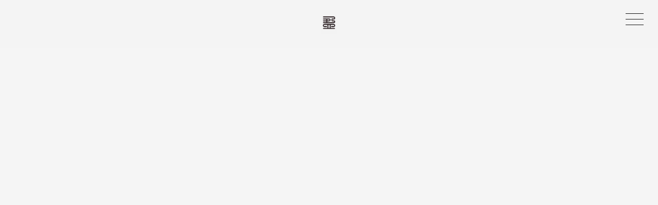

--- FILE ---
content_type: text/html; charset=UTF-8
request_url: https://www.racheltse.com/hongkong/
body_size: 80318
content:
<!doctype html>
<html id="htmlID" lang="en">
<head>
	<meta charset="UTF-8">
	<meta http-equiv="content-type" content="text/html;charset=UTF-8">
	<meta name="viewport" content="width=device-width, initial-scale=1.0">
	<meta name="robots" content="index, follow, noimageai">
	<meta name="generator" content="Portfoliobox">
    

    <title id="seoTitle">Rachel Tse</title>
	<meta id="seoDesc" name="description" content="">
	<meta id="seoKeywords" name="keywords" content="">
	<link rel="icon" id="seoSiteIcon" href="">
    <link rel='canonical' href='https://www.racheltse.com/hongkong'>
	<meta id="seoOgTitle" property="og:title" content="Rachel Tse">
	<meta id="seoOgSiteName" property="og:site_name" content="Rachel Tse">
	<meta id="seoOgDesc" property="og:description" content="">
	<meta id="seoOgImg" property="og:image" content="">
	<meta id="seoOgUrl" property="og:url" content="">
	<meta id="seoOgType" property="og:type" content="website" />

	<meta name="twitter:card" content="summary" />
	<meta name="twitter:site" content="" />
	<meta id="seoTwitterTitle" name="twitter:title" content="Rachel Tse" />
	<meta id="seoTwitterDescription" name="twitter:description" content="">
	<meta id="seoTwitterImg" name="twitter:image" content="" />



    <!-- source-css -->
<link rel="stylesheet" href="https://cdn.portfolioboxdns.com/pb4/_output/pb4.out.front.ver.1768465479405.css" />
<!-- /source-css -->

</head>

<body>

<div id="frontApp"
     class="frontApp"
     v-cloak
     :style="'--border-color-var:' + borderColorVar"
     :class="siteState.MobileClasses && siteState.MobileClasses.Gallery && siteState.MobileClasses.Gallery['items-per-row']  ? siteState.MobileClasses.Gallery['items-per-row'] : ''"
>
	<global-styles></global-styles>
	<child-styles></child-styles>
	<link-styles></link-styles>
	<child-link-styles></child-link-styles>
	<global-styles-mobile></global-styles-mobile>
	<mobile-css-styles></mobile-css-styles>
	<customcss-styles></customcss-styles>
	<google-fonts-styles></google-fonts-styles>

	<div class="Page" v-bind:class="{hasLeftMenu : (siteState.MainMenu.MenuType === 'left' && !hideMenu)}">
		<component v-bind:is="siteState.MainMenu.View" v-bind:main-menu="siteState.MainMenu" v-if="!hideMenu"></component>

		<router-view v-on:hidemenu="doHideMenu" v-on:hidefooter="doHideFooter"></router-view>

        <site-footer v-if="siteState.HasFooter && !hideFooter"></site-footer>

		<pb-checkout v-if="checkoutState.showCheckout"></pb-checkout>
		<added-to-cart-popup v-if="checkoutState.showAddedToCart"></added-to-cart-popup>

        <pb-bookingselect v-if="bookingPopUpStore.showBookingPopup"></pb-bookingselect>

		<front-alert-popup v-if="frontAlertData.show" v-on:close="frontAlertData.show = false" v-bind:message="frontAlertData.message"></front-alert-popup>
		<front-confirm-popup v-if="frontConfirmData.show" v-on:close="frontConfirmData.show = false" v-bind:confirm="frontConfirmData.confirm" v-bind:message="frontConfirmData.message"></front-confirm-popup>
		<scheduling-popup-main-view v-if="schedulingState && schedulingState.showPopup" v-on:close="schedulingState.showPopup = false; schedulingState.element = null;"></scheduling-popup-main-view>
		<portfoliobox-link></portfoliobox-link>
		<cookie-message v-if="siteState.EnableCookieMessage === 1"></cookie-message>
		<music-player v-if="musicPlayer.show" :track="musicPlayer.track"></music-player>
	</div>

</div>

<!-- source-js-1 -->
<script src="https://cdn.portfolioboxdns.com/pb4/_output/pb4.out.front1.ver.1768465479405.js"></script>
<!-- /source-js-1 -->

<script>
	window.pbSiteDomain = "portfoliobox.net";
	window.pbSitePath = "view";
	window.countryCode = "en";
</script>

<script>
	window.pb = {
		isAdmin : false
	};

    pages.actions.init.serverPages([{"Guid":"f2512084fJknG65N","SiteId":406302,"IsStartPage":null,"HideMenu":null,"HideFooter":null,"Url":"\/fortnums-kitchen","Title":"Fortnum's Kitchen","SeoTitle":null,"SeoDescription":null,"SeoKeywords":null,"ShareImage":null,"CreatedAt":"2025-05-01 00:09:39","Style":null,"UnPublish":null,"Sections":[{"Guid":"x25120P0GCtqEMTq","Idx":0,"SiteId":406302,"PageGuid":"f2512084fJknG65N","ProductGuid":null,"FooterId":null,"View":"cover-temp","ViewType":"Cover","ViewId":"coverblank","Style":{"padding-top":"7vh","padding-bottom":"7vh","padding-left":"7vw","padding-right":"7vw","justify-content":"center","align-items":"center","min-height":"100vh"},"Settings":{"animation":""},"ElementsTop":[],"ElementsBottom":null,"IsAMove":null,"AMoveBuildHeight":null,"AMoveBuildWidth":null,"ElementsFixed":{"SingleImageBg1":{"Guid":"xqq5PgfquE6oOzQi","View":"singleimagebg-view","Settings":{"iframe-hide-controls":"1","iframe-auto-play":"1","iframe-mute":"1","iframe-loop":"1","iframe-cover":"1","animation":"fade-in","hover-transition":"none"},"Style":{"background-attachment":"fixed","background-size":"cover"},"Content":{"Src":"https:\/\/d3dvldql7ksohz.cloudfront.net\/000_clients\/406302\/page\/5218749-fm-kitch25-fortnums-kitchen-embroidered-apron-mob-sq-d-v2-41d8fb.jpg","Width":4448,"Height":2295}}},"Title":null},{"Guid":"e25120YS74wjsFJE","Idx":1,"SiteId":406302,"PageGuid":"f2512084fJknG65N","ProductGuid":null,"FooterId":null,"View":"twocolumns-temp","ViewType":"Text","ViewId":"twotextcolumns3","Style":{"padding-top":"7vh","padding-bottom":"6.5vh","padding-left":"15vw","padding-right":"15vw","background-color":"rgba(254,254,254,1)"},"Settings":{"animation":"","class":"text2Cols3"},"ElementsTop":[{"Guid":"x8PZHf3LBRfnN89M","View":"longtext-view","Content":"Fortnum &amp; Mason was founded in London\u2019s Piccadilly in 1707, and have remained an essential destination for anyone in search of extraordinary food, exceptional service and joy-giving things ever since.&nbsp;<br><br>The brief was to create the packaging and label design for the Fortnum\u2019s Kitchen range, bringing to life the richness and heritage in food and drink, and creating a fresh new print that represents a chefs world. Fortnum\u2019s Kitchen will be displayed on the third floor in their Piccadilly store.&nbsp;<br><br>Or original inspiration for the packaging illustration was the Fortnum\u2019s Deli print, a pattern inspired by Fortnum\u2019s archive illustrations. We commissioned an illustrator Kelly Anna to bring this to life.&nbsp;<br><br>The illustrations were made up of food and kitchenware that were characterised, adding charm and personality. In keeping with the spirit of the Deli print, our illustrations were foodie and provenance-led, and a mix of food, drink and cookware.<br><br>Agency: Otherway<br>My role: Designer &amp; Art Director<br>","Style":{"margin-bottom":"1.1em"},"Settings":{"animation":"fade-in"}}],"ElementsBottom":[{"Guid":"pqFwVKcM7oFtOzR0","View":"header-view","Content":"FORTNUM'S KITCHEN","Style":{"margin-bottom":"0.5em","text-align":"left","font-size":"1.21em","letter-spacing":"0.21em"},"Settings":{"animation":"fade-in"}}],"IsAMove":null,"AMoveBuildHeight":null,"AMoveBuildWidth":null,"ElementsFixed":null,"Title":null},{"Guid":"j25120PPL2T0VPe5","Idx":2,"SiteId":406302,"PageGuid":"f2512084fJknG65N","ProductGuid":null,"FooterId":null,"View":"squareratio-temp","ViewType":"Gallery","ViewId":"squareratio","Style":{"padding-top":"7vh","padding-bottom":"7vh","padding-left":"7vw","padding-right":"7vw"},"Settings":{"animation":"","class":""},"ElementsTop":[],"ElementsBottom":null,"IsAMove":null,"AMoveBuildHeight":null,"AMoveBuildWidth":null,"ElementsFixed":{"Items1":{"Guid":"k4joPTSHQcSohJE3","View":"gallery-view","Settings":{"animation":"fade-in","shadows":"","rounded":"","borders":"","lb-lightbox":"lb1","lb-animation":"fade-in","lb-item-fit":"contain","lb-height":"80%","lb-figcap-position":"lbbottom2","twoone-style":"","hover-transition":"none","item-size":"4","item-margin":"2","figcap-position":"cover1"},"Style":{"margin-top":"3em","margin-bottom":"0em"},"Content":[{"Guid":"xxWZJllMvmdLztWi","View":"item-view","Style":[],"Content":{"Link":null,"Src":"https:\/\/d3dvldql7ksohz.cloudfront.net\/000_clients\/406302\/page\/5218751-fm-kitch25-fortnums-kitchen-gauntlet-mob-sq-a-a41082.jpg","Height":3637,"Width":3637,"Alt":"","FigCaptions":[{"Guid":"skx8rH8W7bfMb8IN","View":"captiontitle-view","Content":"","Style":[]},{"Guid":"gpJga0v5sqT7oZVx","View":"captionsubtitle-view","Content":"","Style":[]}],"FileName":"5218751-fm-kitch25-fortnums-kitchen-gauntlet-mob-sq-a-a41082.jpg","S3LocationId":5}},{"Guid":"Io6W9s3vhfm8G9dM","View":"item-view","Style":[],"Content":{"Link":null,"Src":"https:\/\/d3dvldql7ksohz.cloudfront.net\/000_clients\/406302\/page\/5218749-fm-kitch25-fortnums-kitchen-embroidered-apron-mob-sq-a-ecf5de.jpg","Height":3686,"Width":3686,"Alt":"","FigCaptions":[{"Guid":"d2bTCj8JEFGqS5Gq","View":"captiontitle-view","Content":"","Style":[]},{"Guid":"rSVLJcbVoMcrEzyq","View":"captionsubtitle-view","Content":"","Style":[]}],"FileName":"5218749-fm-kitch25-fortnums-kitchen-embroidered-apron-mob-sq-a-ecf5de.jpg","S3LocationId":5}},{"Guid":"BOKWw9pASLD5MKly","View":"item-view","Style":[],"Content":{"Link":null,"Src":"https:\/\/d3dvldql7ksohz.cloudfront.net\/000_clients\/406302\/page\/5217628-fm-kitch25-fortnums-kitchen-measuring-spoons-mob-sq-b-67e3ca.jpg","Height":3205,"Width":3205,"Alt":"","FigCaptions":[{"Guid":"qdecny1nan5Eat5Z","View":"captiontitle-view","Content":"","Style":[]},{"Guid":"iD08PHBPT3ixHjR6","View":"captionsubtitle-view","Content":"","Style":[]}],"FileName":"5217628-fm-kitch25-fortnums-kitchen-measuring-spoons-mob-sq-b-67e3ca.jpg","S3LocationId":5}},{"Guid":"GASm8CKOcbV221zV","View":"item-view","Style":[],"Content":{"Link":null,"Src":"https:\/\/d3dvldql7ksohz.cloudfront.net\/000_clients\/406302\/page\/492343405-1090685499753497-3114590930448704844-n-302010.jpg","Height":1440,"Width":1440,"Alt":"","FigCaptions":[{"Guid":"yvzV50FbDFOLmx7b","View":"captiontitle-view","Content":"","Style":[]},{"Guid":"jsjjg3AXCyt6YrR6","View":"captionsubtitle-view","Content":"","Style":[]}],"FileName":"492343405-1090685499753497-3114590930448704844-n-302010.jpg","S3LocationId":5}},{"Guid":"LqIrj0dgwOESDabw","View":"item-view","Style":[],"Content":{"Link":null,"Src":"https:\/\/d3dvldql7ksohz.cloudfront.net\/000_clients\/406302\/page\/5175646-fm-kitch25-basil-infused-extra-virgin-olive-oil-100ml-tin-mob-sq-a-445044.jpg","Height":2763,"Width":2763,"Alt":"","FigCaptions":[{"Guid":"bI4zWYK6RbBAf3V0","View":"captiontitle-view","Content":"","Style":[]},{"Guid":"SeRJQhvcTuArQ5fU","View":"captionsubtitle-view","Content":"","Style":[]}],"FileName":"5175646-fm-kitch25-basil-infused-extra-virgin-olive-oil-100ml-tin-mob-sq-a-445044.jpg","S3LocationId":5}},{"Guid":"HAthURl6mJFGJDa5","View":"item-view","Style":[],"Content":{"Link":null,"Src":"https:\/\/d3dvldql7ksohz.cloudfront.net\/000_clients\/406302\/page\/492001255-1090685449753502-6690164625705061522-n-1fa194.jpg","Height":1440,"Width":1440,"Alt":"","FigCaptions":[{"Guid":"p9vAPct0ogvU8zA2","View":"captiontitle-view","Content":"","Style":[]},{"Guid":"OZtrey8bPjNc5TMY","View":"captionsubtitle-view","Content":"","Style":[]}],"FileName":"492001255-1090685449753502-6690164625705061522-n-1fa194.jpg","S3LocationId":5}},{"Guid":"qSF4iMEWmEdrOlKp","View":"item-view","Style":[],"Content":{"Link":null,"Src":"https:\/\/d3dvldql7ksohz.cloudfront.net\/000_clients\/406302\/page\/5217629-fm-kitch25-fortnums-kitchen-measuring-cups-mob-sq-a-0ed813.jpg","Height":2488,"Width":2488,"Alt":"","FigCaptions":[{"Guid":"lswAG1B9lwL2JM3E","View":"captiontitle-view","Content":"","Style":[]},{"Guid":"z2Hb4zVhDqgZxVzo","View":"captionsubtitle-view","Content":"","Style":[]}],"FileName":"5217629-fm-kitch25-fortnums-kitchen-measuring-cups-mob-sq-a-0ed813.jpg","S3LocationId":5}},{"Guid":"cLBFT25ZYjAeJoxD","View":"item-view","Style":[],"Content":{"Link":null,"Src":"https:\/\/d3dvldql7ksohz.cloudfront.net\/000_clients\/406302\/page\/5217622-fm-kitch25-fortnum-s-kitchen-covered-butter-dish-mob-sq-a-ecf5de.jpg","Height":4067,"Width":4067,"Alt":"","FigCaptions":[{"Guid":"d9xCif3gnhBlUxBD","View":"captiontitle-view","Content":"","Style":[]},{"Guid":"etoBKINLX94KH3oV","View":"captionsubtitle-view","Content":"","Style":[]}],"FileName":"5217622-fm-kitch25-fortnum-s-kitchen-covered-butter-dish-mob-sq-a-ecf5de.jpg","S3LocationId":5}},{"Guid":"Czgv8J5mbMmjBQNI","View":"item-view","Style":[],"Content":{"Link":null,"Src":"https:\/\/d3dvldql7ksohz.cloudfront.net\/000_clients\/406302\/page\/5218750-fm-kitch25-fortnums-kitchen-double-oven-glove-mob-sq-b-082a93.jpg","Height":5396,"Width":5396,"Alt":"","FigCaptions":[{"Guid":"o923VgSK5mPB5peF","View":"captiontitle-view","Content":"","Style":[]},{"Guid":"mUsWD0V15xQyOTxb","View":"captionsubtitle-view","Content":"","Style":[]}],"FileName":"5218750-fm-kitch25-fortnums-kitchen-double-oven-glove-mob-sq-b-082a93.jpg","S3LocationId":5}},{"Guid":"zW1aGQJ2CjLOoAWM","View":"item-view","Style":[],"Content":{"Link":null,"Src":"https:\/\/d3dvldql7ksohz.cloudfront.net\/000_clients\/406302\/page\/5217623-fm-kitch25-fortnum-s-kitchen-7inch-utensil-jar-mob-sq-a-0ed813.jpg","Height":3235,"Width":3235,"Alt":"","FigCaptions":[{"Guid":"EDQ6Kydpe228zoGT","View":"captiontitle-view","Content":"","Style":[]},{"Guid":"JhiaaS5LJc0pPh2p","View":"captionsubtitle-view","Content":"","Style":[]}],"FileName":"5217623-fm-kitch25-fortnum-s-kitchen-7inch-utensil-jar-mob-sq-a-0ed813.jpg","S3LocationId":5}},{"Guid":"xz5ewfWXwMePPnl4","View":"item-view","Style":[],"Content":{"Link":null,"Src":"https:\/\/d3dvldql7ksohz.cloudfront.net\/000_clients\/406302\/page\/5217624-fm-kitch25-fortnum-s-kitchen-oil-drizzler-mob-sq-a-a41082.jpg","Height":2975,"Width":2975,"Alt":"","FigCaptions":[{"Guid":"ryKPIRqnIrPKeJA9","View":"captiontitle-view","Content":"","Style":[]},{"Guid":"bViwFYE3ZdQKqZDn","View":"captionsubtitle-view","Content":"","Style":[]}],"FileName":"5217624-fm-kitch25-fortnum-s-kitchen-oil-drizzler-mob-sq-a-a41082.jpg","S3LocationId":5}},{"Guid":"Jt31QiDmls8moxDp","View":"item-view","Style":[],"Content":{"Link":null,"Src":"https:\/\/d3dvldql7ksohz.cloudfront.net\/000_clients\/406302\/page\/lidded-canisters-group-shot-b99b50.jpg","Height":4074,"Width":4074,"Alt":"","FigCaptions":[{"Guid":"p2Eb6rGwiE0qz8RV","View":"captiontitle-view","Content":"","Style":[]},{"Guid":"U1royKk0batt9kUz","View":"captionsubtitle-view","Content":"","Style":[]}],"FileName":"lidded-canisters-group-shot-b99b50.jpg","S3LocationId":5}},{"Guid":"EmCzyEn5aFKrFzSk","View":"item-view","Style":[],"Content":{"Link":null,"Src":"https:\/\/d3dvldql7ksohz.cloudfront.net\/000_clients\/406302\/page\/5175647-fm-kitch25-orange-infused-extra-virgin-olive-oil-100ml-tin-fish-mob-sq-b-445044.jpg","Height":3267,"Width":3267,"Alt":"","FigCaptions":[{"Guid":"y1RLlMMlzPcKqzod","View":"captiontitle-view","Content":"","Style":[]},{"Guid":"hY1XG9iRgfGcmf5A","View":"captionsubtitle-view","Content":"","Style":[]}],"FileName":"5175647-fm-kitch25-orange-infused-extra-virgin-olive-oil-100ml-tin-fish-mob-sq-b-445044.jpg","S3LocationId":5}},{"Guid":"gsXCgo8ZZl9d2S4k","View":"item-view","Style":[],"Content":{"Link":null,"Src":"https:\/\/d3dvldql7ksohz.cloudfront.net\/000_clients\/406302\/page\/5170126-fm-kitch25-igp-bronze-balsamic-vinegar-of-modena-250ml-mob-sq-c-f65773.jpg","Height":3181,"Width":3181,"Alt":"","FigCaptions":[{"Guid":"J4jatkNRDcTvSuqI","View":"captiontitle-view","Content":"","Style":[]},{"Guid":"fIC14z8Xk6bIHB59","View":"captionsubtitle-view","Content":"","Style":[]}],"FileName":"5170126-fm-kitch25-igp-bronze-balsamic-vinegar-of-modena-250ml-mob-sq-c-f65773.jpg","S3LocationId":5}},{"Guid":"hxhZTCe0zzsl23CX","View":"item-view","Style":[],"Content":{"Link":null,"Src":"https:\/\/d3dvldql7ksohz.cloudfront.net\/000_clients\/406302\/page\/5218749-fm-kitch25-fortnums-kitchen-embroidered-apron-mob-sq-c-d733cd.jpg","Height":5182,"Width":5182,"Alt":"","FigCaptions":[{"Guid":"Oo1onYX1uop9M7EF","View":"captiontitle-view","Content":"","Style":[]},{"Guid":"weFbMabp9axZDN6d","View":"captionsubtitle-view","Content":"","Style":[]}],"FileName":"5218749-fm-kitch25-fortnums-kitchen-embroidered-apron-mob-sq-c-d733cd.jpg","S3LocationId":5}},{"Guid":"WdN2amQ5fXFNeLra","View":"item-view","Style":[],"Content":{"Link":null,"Src":"https:\/\/d3dvldql7ksohz.cloudfront.net\/000_clients\/406302\/page\/5217617-5217618-group-shot-1-f65773.jpg","Height":4587,"Width":4587,"Alt":"","FigCaptions":[{"Guid":"pbC1zotSMRaozywI","View":"captiontitle-view","Content":"","Style":[]},{"Guid":"WiZbfNv19JIX75Cw","View":"captionsubtitle-view","Content":"","Style":[]}],"FileName":"5217617-5217618-group-shot-1-f65773.jpg","S3LocationId":5}},{"Guid":"IOlV05O1Ntpn29zW","View":"item-view","Style":[],"Content":{"Link":null,"Src":"https:\/\/d3dvldql7ksohz.cloudfront.net\/000_clients\/406302\/page\/492446625-1090685583086822-7926140682950029324-n-1-b17c59.jpg","Height":1440,"Width":1440,"Alt":"","FigCaptions":[{"Guid":"hm192dVMr4RYUEp2","View":"captiontitle-view","Content":"","Style":[]},{"Guid":"lxCd82RmlPXYJWU8","View":"captionsubtitle-view","Content":"","Style":[]}],"FileName":"492446625-1090685583086822-7926140682950029324-n-1-b17c59.jpg","S3LocationId":5}},{"Guid":"NjfrSK3JNa4uEZL1","View":"item-view","Style":[],"Content":{"Link":null,"Src":"https:\/\/d3dvldql7ksohz.cloudfront.net\/000_clients\/406302\/page\/5217622-fm-kitch25-fortnum-s-kitchen-covered-butter-dish-mob-sq-b-b216a5.jpg","Height":4067,"Width":4067,"Alt":"","FigCaptions":[{"Guid":"onUdxoXIHEchamzb","View":"captiontitle-view","Content":"","Style":[]},{"Guid":"sySTvANUnTkieCQR","View":"captionsubtitle-view","Content":"","Style":[]}],"FileName":"5217622-fm-kitch25-fortnum-s-kitchen-covered-butter-dish-mob-sq-b-b216a5.jpg","S3LocationId":5}},{"Guid":"Ej3NBV6qLXbmZbRr","View":"item-view","Style":[],"Content":{"Link":null,"Src":"https:\/\/d3dvldql7ksohz.cloudfront.net\/000_clients\/406302\/page\/5175649-fm-kitch25-chilli-infused-extra-virgin-olive-oil-100ml-tin-mob-sq-a-b216a5.jpg","Height":3196,"Width":3196,"Alt":"","FigCaptions":[{"Guid":"J18kxGCS0oHiltFM","View":"captiontitle-view","Content":"","Style":[]},{"Guid":"Bsrzc9ma5qir1YsN","View":"captionsubtitle-view","Content":"","Style":[]}],"FileName":"5175649-fm-kitch25-chilli-infused-extra-virgin-olive-oil-100ml-tin-mob-sq-a-b216a5.jpg","S3LocationId":5}},{"Guid":"BHpZRJvR99X8IFCi","View":"item-view","Style":[],"Content":{"Link":null,"Src":"https:\/\/d3dvldql7ksohz.cloudfront.net\/000_clients\/406302\/page\/5217625-fm-kitch25-fortnum-s-kitchen-vinegar-drizzler-mob-sq-a-b216a5.jpg","Height":2798,"Width":2798,"Alt":"","FigCaptions":[{"Guid":"mIQdPytpIVL0lru1","View":"captiontitle-view","Content":"","Style":[]},{"Guid":"cJ7ifTnioG7izMA4","View":"captionsubtitle-view","Content":"","Style":[]}],"FileName":"5217625-fm-kitch25-fortnum-s-kitchen-vinegar-drizzler-mob-sq-a-b216a5.jpg","S3LocationId":5}},{"Guid":"DPiWRQk2HVrUsrWp","View":"item-view","Style":[],"Content":{"Link":null,"Src":"https:\/\/d3dvldql7ksohz.cloudfront.net\/000_clients\/406302\/page\/5175646-fm-kitch25-basil-infused-extra-virgin-olive-oil-100ml-tin-mob-sq-b-445044.jpg","Height":2451,"Width":2451,"Alt":"","FigCaptions":[{"Guid":"e3PG2uOKI7Og3QVE","View":"captiontitle-view","Content":"","Style":[]},{"Guid":"Lbm710QAXRkRN0uV","View":"captionsubtitle-view","Content":"","Style":[]}],"FileName":"5175646-fm-kitch25-basil-infused-extra-virgin-olive-oil-100ml-tin-mob-sq-b-445044.jpg","S3LocationId":5}},{"Guid":"EtdEL9Cn46sk4az6","View":"item-view","Style":[],"Content":{"Link":null,"Src":"https:\/\/d3dvldql7ksohz.cloudfront.net\/000_clients\/406302\/page\/5218747-fm-kitch25-fortnums-kitchen-checkerboard-tea-towel-mob-sq-a-0c1d39.jpg","Height":3525,"Width":3525,"Alt":"","FigCaptions":[{"Guid":"A1bSU5JhCXDLiNoK","View":"captiontitle-view","Content":"","Style":[]},{"Guid":"KnWC6iP9knBZFJKl","View":"captionsubtitle-view","Content":"","Style":[]}],"FileName":"5218747-fm-kitch25-fortnums-kitchen-checkerboard-tea-towel-mob-sq-a-0c1d39.jpg","S3LocationId":5}},{"Guid":"c7kn2aYIbARXe1jL","View":"item-view","Style":[],"Content":{"Link":null,"Src":"https:\/\/d3dvldql7ksohz.cloudfront.net\/000_clients\/406302\/page\/5218747-fm-kitch25-fortnums-kitchen-checkerboard-tea-towel-mob-sq-c-0c1d39.jpg","Height":4586,"Width":4586,"Alt":"","FigCaptions":[{"Guid":"bp7PCjwdgRnMp5Mt","View":"captiontitle-view","Content":"","Style":[]},{"Guid":"rF8jYz77Y9ElAjd6","View":"captionsubtitle-view","Content":"","Style":[]}],"FileName":"5218747-fm-kitch25-fortnums-kitchen-checkerboard-tea-towel-mob-sq-c-0c1d39.jpg","S3LocationId":5}}]}},"Title":null}]},{"Guid":"eczv1H8IUM0Z2rtu","SiteId":406302,"IsStartPage":null,"HideMenu":null,"HideFooter":null,"Url":"\/posterdesigns","Title":"Poster Designs","SeoTitle":null,"SeoDescription":null,"SeoKeywords":null,"ShareImage":null,"CreatedAt":"2024-09-23 05:30:02","Style":null,"UnPublish":null,"Sections":[{"Guid":"Y8abbjKZmT1sDv8q","Idx":0,"SiteId":406302,"PageGuid":"eczv1H8IUM0Z2rtu","ProductGuid":null,"FooterId":null,"View":"dynamicgrid-temp","ViewType":"Gallery","ViewId":"dynamicgrid","Style":{"padding-top":"8.5vh","padding-bottom":"7vh","padding-left":"7vw","padding-right":"7vw","background-color":"rgba(0,0,0,1)"},"Settings":{"animation":"","class":""},"ElementsTop":[{"Guid":"ZiqVjdANQ1jjKMMv","View":"header-view","Content":"poster designs","Style":{"margin-bottom":"0.7em","max-width":"1200px","color":"rgba(243,232,232,1)"},"Settings":{"animation":"fade-in"}},{"Guid":"S8V7TcDiy74EdmsP","View":"longtext-view","Content":"Developed over the years.","Style":{"margin-bottom":"1.1em","max-width":"1200px","text-align":"center","color":"rgba(214,207,207,1)"},"Settings":{"animation":"fade-in"}}],"ElementsBottom":null,"IsAMove":null,"AMoveBuildHeight":null,"AMoveBuildWidth":null,"ElementsFixed":{"Items1":{"Guid":"iYjs8E6qLXGY5AXa","View":"gallery-view","Settings":{"animation":"fade-in","shadows":"","rounded":"","borders":"","lb-lightbox":"lb1","lb-animation":"fade-in","lb-item-fit":"contain","lb-height":"80%","lb-figcap-position":"lbbottom2","twoone-style":"","hover-transition":"none","item-size":"5","item-margin":"0","figcap-position":"cover1"},"Style":{"margin-top":"0.8em","margin-bottom":"0em"},"Content":[{"Guid":"TBG0Pe6q7cKJWTVW","View":"item-view","Style":[],"Content":{"Link":null,"Src":"https:\/\/d3dvldql7ksohz.cloudfront.net\/000_clients\/406302\/page\/day-1-copy-d8004b.jpg","Height":2200,"Width":2200,"Alt":"","FigCaptions":[{"Guid":"jIUJP0f8K9R4W666","View":"captiontitle-view","Content":"","Style":[]},{"Guid":"CL6fm99bEQ3TS8L4","View":"captionsubtitle-view","Content":"","Style":[]}],"FileName":"day-1-copy-d8004b.jpg","S3LocationId":5}},{"Guid":"jzWNxUAt2HeQv1SL","View":"item-view","Style":[],"Content":{"Link":null,"Src":"https:\/\/d3dvldql7ksohz.cloudfront.net\/000_clients\/406302\/page\/day10-d08450.jpg","Height":2200,"Width":2200,"Alt":"","FigCaptions":[{"Guid":"SFdnSZmJCg28jFux","View":"captiontitle-view","Content":"","Style":[]},{"Guid":"nmOMxbP4oFRxmrUN","View":"captionsubtitle-view","Content":"","Style":[]}],"FileName":"day10-d08450.jpg","S3LocationId":5}},{"Guid":"OFKE4rvqs7wdmyFK","View":"item-view","Style":[],"Content":{"Link":null,"Src":"https:\/\/d3dvldql7ksohz.cloudfront.net\/000_clients\/406302\/page\/day-9-7926ac.jpg","Height":2200,"Width":2200,"Alt":"","FigCaptions":[{"Guid":"pAnHMubrOD9Jls65","View":"captiontitle-view","Content":"","Style":[]},{"Guid":"yScdZIDPcnIJPrm5","View":"captionsubtitle-view","Content":"","Style":[]}],"FileName":"day-9-7926ac.jpg","S3LocationId":5}},{"Guid":"og3ZxFTu2qxDAx89","View":"item-view","Style":[],"Content":{"Link":null,"Src":"https:\/\/d3dvldql7ksohz.cloudfront.net\/000_clients\/406302\/page\/day-11-6e112f.jpg","Height":2200,"Width":2200,"Alt":"","FigCaptions":[{"Guid":"q0bAduht1MS15oPB","View":"captiontitle-view","Content":"","Style":[]},{"Guid":"n4cCuoUwoZkCLu8Z","View":"captionsubtitle-view","Content":"","Style":[]}],"FileName":"day-11-6e112f.jpg","S3LocationId":5}},{"Guid":"vzLVHp57Es3B3XGA","View":"item-view","Style":[],"Content":{"Link":null,"Src":"https:\/\/d3dvldql7ksohz.cloudfront.net\/000_clients\/406302\/page\/day-6-3d327b.jpg","Height":2200,"Width":2200,"Alt":"","FigCaptions":[{"Guid":"WGTv8HIWc6mTemtm","View":"captiontitle-view","Content":"","Style":[]},{"Guid":"slaMCcbF3Ys6Dm3J","View":"captionsubtitle-view","Content":"","Style":[]}],"FileName":"day-6-3d327b.jpg","S3LocationId":5}},{"Guid":"ENWvNbQJSZ99MPZm","View":"item-view","Style":[],"Content":{"Link":null,"Src":"https:\/\/d3dvldql7ksohz.cloudfront.net\/000_clients\/406302\/page\/day-5-7ef47a.jpg","Height":2200,"Width":2200,"Alt":"","FigCaptions":[{"Guid":"olL82WP8HhU1XiTm","View":"captiontitle-view","Content":"","Style":[]},{"Guid":"j4HFC0qeP5rMhCZx","View":"captionsubtitle-view","Content":"","Style":[]}],"FileName":"day-5-7ef47a.jpg","S3LocationId":5}},{"Guid":"XXrLUu3M04zOZlpC","View":"item-view","Style":[],"Content":{"Link":null,"Src":"https:\/\/d3dvldql7ksohz.cloudfront.net\/000_clients\/406302\/page\/day-3-copy-6de8bf.jpg","Height":2200,"Width":2200,"Alt":"","FigCaptions":[{"Guid":"U0mrHnEyLpTcJkDf","View":"captiontitle-view","Content":"","Style":[]},{"Guid":"sc2J4EcSpI0AG0Lc","View":"captionsubtitle-view","Content":"","Style":[]}],"FileName":"day-3-copy-6de8bf.jpg","S3LocationId":5}},{"Guid":"h0XytoPXabWayZWL","View":"item-view","Style":[],"Content":{"Link":null,"Src":"https:\/\/d3dvldql7ksohz.cloudfront.net\/000_clients\/406302\/page\/day-2-copy-33b4a6.jpg","Height":2200,"Width":2200,"Alt":"","FigCaptions":[{"Guid":"PobNDt5e7mW9G65E","View":"captiontitle-view","Content":"","Style":[]},{"Guid":"Hmk4yVvFXJIO7hC","View":"captionsubtitle-view","Content":"","Style":[]}],"FileName":"day-2-copy-33b4a6.jpg","S3LocationId":5}},{"Guid":"sDfcH5ive3fSLBVN","View":"item-view","Style":[],"Content":{"Link":null,"Src":"https:\/\/d3dvldql7ksohz.cloudfront.net\/000_clients\/406302\/page\/day-8-d48d61.jpg","Height":2200,"Width":2200,"Alt":"","FigCaptions":[{"Guid":"uwSTAdLwBRWqZqp0","View":"captiontitle-view","Content":"","Style":[]},{"Guid":"IuIC5a9YRojn6GBt","View":"captionsubtitle-view","Content":"","Style":[]}],"FileName":"day-8-d48d61.jpg","S3LocationId":5}}]}},"Title":null}]},{"Guid":"s24256LK5JyMMAsd","SiteId":406302,"IsStartPage":null,"HideMenu":null,"HideFooter":null,"Url":"\/lowergroundatfortnummason","Title":"Lower Ground at Fortnum & Mason","SeoTitle":null,"SeoDescription":null,"SeoKeywords":null,"ShareImage":null,"CreatedAt":"2024-09-13 03:13:39","Style":null,"UnPublish":null,"Sections":[{"Guid":"x24256tXgkuJXZnk","Idx":0,"SiteId":406302,"PageGuid":"s24256LK5JyMMAsd","ProductGuid":null,"FooterId":null,"View":"cover-temp","ViewType":"Cover","ViewId":"coverblank","Style":{"padding-top":"7vh","padding-bottom":"7vh","padding-left":"7vw","padding-right":"7vw","justify-content":"center","align-items":"center","min-height":"100vh"},"Settings":{"animation":""},"ElementsTop":[],"ElementsBottom":null,"IsAMove":null,"AMoveBuildHeight":null,"AMoveBuildWidth":null,"ElementsFixed":{"SingleImageBg1":{"Guid":"xqq5PgfquE6oOzQi","View":"singleimagebg-view","Settings":{"iframe-hide-controls":"1","iframe-auto-play":"1","iframe-mute":"1","iframe-loop":"1","iframe-cover":"1","animation":"fade-in","hover-transition":"none"},"Style":{"background-attachment":"fixed","background-size":"cover"},"Content":{"Src":"https:\/\/d3dvldql7ksohz.cloudfront.net\/000_clients\/406302\/page\/group-48096166-35de02.png","Width":5502,"Height":2829}}},"Title":null},{"Guid":"j24256vRDzozmQxV","Idx":1,"SiteId":406302,"PageGuid":"s24256LK5JyMMAsd","ProductGuid":null,"FooterId":null,"View":"twocolumns-temp","ViewType":"Text","ViewId":"twotextcolumns3","Style":{"padding-top":"7vh","padding-bottom":"6.5vh","padding-left":"15vw","padding-right":"15vw","background-color":"rgba(254,254,254,1)"},"Settings":{"animation":"","class":"text2Cols3"},"ElementsTop":[{"Guid":"x8PZHf3LBRfnN89M","View":"longtext-view","Content":"The brief was to create the branding for \u2018Lower Ground\u2019, the coffee house situated on the ground floor of the Fortnum &amp; Mason Piccadilly store.\u2028\u2028The identity was used across placements such as coffee cups, napkins, menus, loyalty assets, wayfinding, launch designs &amp; more.<br><br>Agency: Otherway<br>My role: Designer<br>","Style":{"margin-bottom":"1.1em"},"Settings":{"animation":"fade-in"}}],"ElementsBottom":[{"Guid":"pqFwVKcM7oFtOzR0","View":"header-view","Content":"LOWER GROUND AT FORTNUM & MASON","Style":{"margin-bottom":"0.5em","text-align":"left","font-size":"1.21em","letter-spacing":"0.21em"},"Settings":{"animation":"fade-in"}}],"IsAMove":null,"AMoveBuildHeight":null,"AMoveBuildWidth":null,"ElementsFixed":null,"Title":null},{"Guid":"Mg68vW4C9pFMy9B","Idx":2,"SiteId":406302,"PageGuid":"s24256LK5JyMMAsd","ProductGuid":null,"FooterId":null,"View":"squareratio-temp","ViewType":"Gallery","ViewId":"squareratio","Style":{"padding-top":"7vh","padding-bottom":"7vh","padding-left":"7vw","padding-right":"7vw"},"Settings":{"animation":"","class":""},"ElementsTop":[],"ElementsBottom":null,"IsAMove":null,"AMoveBuildHeight":null,"AMoveBuildWidth":null,"ElementsFixed":{"Items1":{"Guid":"k4joPTSHQcSohJE3","View":"gallery-view","Settings":{"animation":"fade-in","shadows":"","rounded":"","borders":"","lb-lightbox":"lb1","lb-animation":"fade-in","lb-item-fit":"contain","lb-height":"80%","lb-figcap-position":"lbbottom2","twoone-style":"","hover-transition":"none","item-size":"4","item-margin":"2","figcap-position":"cover1"},"Style":{"margin-top":"3em","margin-bottom":"0em"},"Content":[{"Guid":"B3bATHM8vFvyCCZJ","View":"item-view","Style":[],"Content":{"Link":null,"Src":"https:\/\/d3dvldql7ksohz.cloudfront.net\/000_clients\/406302\/page\/lightbox-copy-116954.jpg","Height":1221,"Width":1920,"Alt":"","FigCaptions":[{"Guid":"PaJBaQqHhYaBZUvr","View":"captiontitle-view","Content":"","Style":[]},{"Guid":"xVkCvU87d88j1Rtb","View":"captionsubtitle-view","Content":"","Style":[]}],"FileName":"lightbox-copy-116954.jpg","S3LocationId":5}},{"Guid":"fPqJ0Orp6UKDms9N","View":"item-view","Style":[],"Content":{"Link":null,"Src":"https:\/\/d3dvldql7ksohz.cloudfront.net\/000_clients\/406302\/page\/coffee-cup-front-v3-copy-e4690a.jpg","Height":1500,"Width":1000,"Alt":"","FigCaptions":[{"Guid":"SWr0757iSCAtLX9S","View":"captiontitle-view","Content":"","Style":[]},{"Guid":"LqrzBqoHbuuq9I4Y","View":"captionsubtitle-view","Content":"","Style":[]}],"FileName":"coffee-cup-front-v3-copy-e4690a.jpg","S3LocationId":5}},{"Guid":"WdigfeNuEiqeSO3v","View":"item-view","Style":[],"Content":{"Link":null,"Src":"https:\/\/d3dvldql7ksohz.cloudfront.net\/000_clients\/406302\/page\/screenshot-2024-09-13-at-12141-pm-5f2722.png","Height":546,"Width":522,"Alt":"","FigCaptions":[{"Guid":"m6XtdNpT74hUGZeP","View":"captiontitle-view","Content":"","Style":[]},{"Guid":"cXiPdiYrHMs3XqKc","View":"captionsubtitle-view","Content":"","Style":[]}],"FileName":"screenshot-2024-09-13-at-12141-pm-5f2722.png","S3LocationId":5}},{"Guid":"boOMsjE66Y2Xh30D","View":"item-view","Style":[],"Content":{"Link":null,"Src":"https:\/\/d3dvldql7ksohz.cloudfront.net\/000_clients\/406302\/page\/screenshot-2024-09-13-at-12157-pm-07a782.png","Height":544,"Width":524,"Alt":"","FigCaptions":[{"Guid":"L2OntOT0Y05ikYVz","View":"captiontitle-view","Content":"","Style":[]},{"Guid":"nSSYTTWjkTyj3EPG","View":"captionsubtitle-view","Content":"","Style":[]}],"FileName":"screenshot-2024-09-13-at-12157-pm-07a782.png","S3LocationId":5}},{"Guid":"DSQ4pAqmcgN1ruKT","View":"item-view","Style":[],"Content":{"Link":null,"Src":"https:\/\/d3dvldql7ksohz.cloudfront.net\/000_clients\/406302\/page\/screenshot-2024-09-13-at-12150-pm-3d5c88.png","Height":546,"Width":528,"Alt":"","FigCaptions":[{"Guid":"vodAbuhROuhKvFsC","View":"captiontitle-view","Content":"","Style":[]},{"Guid":"Jcvr24T1xBEceX9e","View":"captionsubtitle-view","Content":"","Style":[]}],"FileName":"screenshot-2024-09-13-at-12150-pm-3d5c88.png","S3LocationId":5}},{"Guid":"KHzUKwDUXmUZ75nI","View":"item-view","Style":[],"Content":{"Link":null,"Src":"https:\/\/d3dvldql7ksohz.cloudfront.net\/000_clients\/406302\/page\/screenshot-2024-09-13-at-12146-pm-9a2f03.png","Height":536,"Width":518,"Alt":"","FigCaptions":[{"Guid":"jncnZpdU975OPBJQ","View":"captiontitle-view","Content":"","Style":[]},{"Guid":"WspBNFKWHFEB3X5n","View":"captionsubtitle-view","Content":"","Style":[]}],"FileName":"screenshot-2024-09-13-at-12146-pm-9a2f03.png","S3LocationId":5}},{"Guid":"M1kNOiSR7erwevE1","View":"item-view","Style":[],"Content":{"Link":null,"Src":"https:\/\/d3dvldql7ksohz.cloudfront.net\/000_clients\/406302\/page\/screenshot-2024-09-13-at-12153-pm-977297.png","Height":546,"Width":526,"Alt":"","FigCaptions":[{"Guid":"sRcaXUxoiLZR0P0o","View":"captiontitle-view","Content":"","Style":[]},{"Guid":"O2bsa4x6BwnOVHEb","View":"captionsubtitle-view","Content":"","Style":[]}],"FileName":"screenshot-2024-09-13-at-12153-pm-977297.png","S3LocationId":5}},{"Guid":"prDoCSIMvj54pt0U","View":"item-view","Style":[],"Content":{"Link":null,"Src":"https:\/\/d3dvldql7ksohz.cloudfront.net\/000_clients\/406302\/page\/pastery-bag-04psd-copy-fcb783.jpg","Height":1324,"Width":1044,"Alt":"","FigCaptions":[{"Guid":"P8sDFPEAWMpmuXKQ","View":"captiontitle-view","Content":"","Style":[]},{"Guid":"X3idXlhM68CHus9U","View":"captionsubtitle-view","Content":"","Style":[]}],"FileName":"pastery-bag-04psd-copy-fcb783.jpg","S3LocationId":5}},{"Guid":"ojX6w45HzmdpXmNO","View":"item-view","Style":[],"Content":{"Link":null,"Src":"https:\/\/d3dvldql7ksohz.cloudfront.net\/000_clients\/406302\/page\/loyalty-card-9cfe62.jpg","Height":4500,"Width":8000,"Alt":"","FigCaptions":[{"Guid":"A76N08nr5MnSYBuv","View":"captiontitle-view","Content":"","Style":[]},{"Guid":"C6lTtcZe2UCup5RU","View":"captionsubtitle-view","Content":"","Style":[]}],"FileName":"loyalty-card-9cfe62.jpg","S3LocationId":5}},{"Guid":"HcKGGOObUT4lfqUY","View":"item-view","Style":[],"Content":{"Link":null,"Src":"https:\/\/d3dvldql7ksohz.cloudfront.net\/000_clients\/406302\/page\/screenshot-2024-09-13-at-12329-pm-760efa.png","Height":540,"Width":600,"Alt":"","FigCaptions":[{"Guid":"Hfjwwh1lyE5KaiWD","View":"captiontitle-view","Content":"","Style":[]},{"Guid":"zqXCBJ7A9Y0sbnVB","View":"captionsubtitle-view","Content":"","Style":[]}],"FileName":"screenshot-2024-09-13-at-12329-pm-760efa.png","S3LocationId":5}},{"Guid":"WjOVNKa6ZPk4xuFT","View":"item-view","Style":[],"Content":{"Link":null,"Src":"https:\/\/d3dvldql7ksohz.cloudfront.net\/000_clients\/406302\/page\/screenshot-2024-09-13-at-12321-pm-182816.png","Height":1092,"Width":1062,"Alt":"","FigCaptions":[{"Guid":"JMZ43Si2uR0fvPLj","View":"captiontitle-view","Content":"","Style":[]},{"Guid":"tg1uk3nb4OQEBqQX","View":"captionsubtitle-view","Content":"","Style":[]}],"FileName":"screenshot-2024-09-13-at-12321-pm-182816.png","S3LocationId":5}},{"Guid":"dmfhqWHd0Z7sjW4T","View":"item-view","Style":[],"Content":{"Link":null,"Src":"https:\/\/d3dvldql7ksohz.cloudfront.net\/000_clients\/406302\/page\/piccadilly-slider-images-lower-ground-04948b.jpg","Height":450,"Width":600,"Alt":"","FigCaptions":[{"Guid":"I1amxztOk9ZHb4tB","View":"captiontitle-view","Content":"","Style":[]},{"Guid":"DMcYtwhdyksiqPqH","View":"captionsubtitle-view","Content":"","Style":[]}],"FileName":"piccadilly-slider-images-lower-ground-04948b.jpg","S3LocationId":5}},{"Guid":"smCHDhHTIV73WnZV","View":"item-view","Style":[],"Content":{"Link":null,"Src":"https:\/\/d3dvldql7ksohz.cloudfront.net\/000_clients\/406302\/page\/487504346-1073272454828135-1765101111799768405-n-8624d5.jpg","Height":1024,"Width":768,"Alt":"","FigCaptions":[{"Guid":"EzruKZjoKluVFZqF","View":"captiontitle-view","Content":"","Style":[]},{"Guid":"oitX3DBKxpomcobf","View":"captionsubtitle-view","Content":"","Style":[]}],"FileName":"487504346-1073272454828135-1765101111799768405-n-8624d5.jpg","S3LocationId":5}},{"Guid":"JybD1vt6qUAmCzju","View":"item-view","Style":[],"Content":{"Link":null,"Src":"https:\/\/d3dvldql7ksohz.cloudfront.net\/000_clients\/406302\/page\/488013642-1074569298031784-2419352790090279552-n-ea6839.jpg","Height":1000,"Width":667,"Alt":"","FigCaptions":[{"Guid":"xu8vjDKwaPkKvQL1","View":"captiontitle-view","Content":"","Style":[]},{"Guid":"eJNqX5vLDdp6ZsW9","View":"captionsubtitle-view","Content":"","Style":[]}],"FileName":"488013642-1074569298031784-2419352790090279552-n-ea6839.jpg","S3LocationId":5}}]}},"Title":null}]},{"Guid":"p2481wuaKaKnxNu","SiteId":406302,"IsStartPage":null,"HideMenu":null,"HideFooter":null,"Url":"\/smythsontheenvelopebag","Title":"Smythson The Envelope Bag","SeoTitle":null,"SeoDescription":null,"SeoKeywords":null,"ShareImage":null,"CreatedAt":"2024-03-22 11:21:59","Style":null,"UnPublish":0,"Sections":[{"Guid":"h2481ibWrOBs943","Idx":0,"SiteId":406302,"PageGuid":"p2481wuaKaKnxNu","ProductGuid":null,"FooterId":null,"View":"cover-temp","ViewType":"Cover","ViewId":"coverblank","Style":{"padding-top":"7vh","padding-bottom":"7vh","padding-left":"7vw","padding-right":"7vw","justify-content":"center","align-items":"center","min-height":"100vh"},"Settings":{"animation":""},"ElementsTop":[],"ElementsBottom":null,"IsAMove":null,"AMoveBuildHeight":null,"AMoveBuildWidth":null,"ElementsFixed":{"SingleImageBg1":{"Guid":"xqq5PgfquE6oOzQi","View":"singleimagebg-view","Settings":{"iframe-hide-controls":"1","iframe-auto-play":"1","iframe-mute":"1","iframe-loop":"1","iframe-cover":"1","animation":"fade-in","hover-transition":"none"},"Style":{"background-attachment":"fixed","background-size":"cover"},"Content":{"Src":"https:\/\/dvqlxo2m2q99q.cloudfront.net\/000_clients\/406302\/page\/smy-envelope-secondarykv-rt-v2-49feee.jpg","Width":6688,"Height":4459,"IFrameSrc":"https:\/\/player.vimeo.com\/video\/926220542","IFrameHeight":240,"IFrameWidth":426,"Source":null}}},"Title":null},{"Guid":"p24815JS67wTIlR","Idx":1,"SiteId":406302,"PageGuid":"p2481wuaKaKnxNu","ProductGuid":null,"FooterId":null,"View":"twocolumns-temp","ViewType":"Text","ViewId":"twotextcolumns3","Style":{"padding-top":"0vh","padding-bottom":"0vh","padding-left":"7.5vw","padding-right":"8.5vw"},"Settings":{"animation":"","class":"text2Cols3"},"ElementsTop":[{"Guid":"C3YKZcNhtL3WRzw","View":"longtext-view","Content":"Smythson\u2019s SS24 Envelope Collection is a beautiful homage to the humble envelope. Smythson has a rich heritage and expertise in stationery, so this collection was a powerful way of connecting its stationary roots with its leather goods.&nbsp;<br><br>In the realm of everyday objects, especially in an increasingly online world, the envelope often goes unnoticed. Yet it is the carrier of important messages, feelings and things. And that\u2019s why they are sent and received with excitement. This season, we brought to life the anticipation and joy of receiving an envelope,  all achieved fully via stop frame animation.<br><br><span style=\"font-weight: bold;\">Agency: <\/span>Otherway<br><span style=\"font-weight: bold;\">Art Direction:<\/span> Rachel Tse, Sinead Bardsley<br><span style=\"font-weight: bold;\">Accounts:<\/span> Lawrence Sweeney<br><span style=\"font-weight: bold;\">Stop Frame Animation: <\/span>Georgie Beattie<br><span style=\"font-weight: bold;\">Set Design: <\/span>Paulina Piipponen<br><span style=\"font-weight: bold;\">Rigging:<\/span> Andy Spradbery<br><span style=\"font-weight: bold;\">Lighting:<\/span> Luigi Truscelli, Seb Barnett, Sam Horne<br><span style=\"font-weight: bold;\">Sound Design:<\/span> Klong<br><br>","Style":{"margin-bottom":"1.2em","font-size":"0.71em","color":"rgba(23,20,20,1)","font-family":"'Cormorant',serif","margin-top":"3.85em"},"Settings":{"animation":"fade-in"}}],"ElementsBottom":[{"Guid":"wjb72mfo1E9maZaR","View":"header-view","Content":"THE ENVELOPE BAG","Style":{"margin-bottom":"0.5em","text-align":"left","color":"rgba(68,68,68,1)","letter-spacing":"0.11em","text-transform":"none","font-size":"1.36em","font-family":"'Cormorant',serif","line-height":"1.35em","margin-top":"1.9em"},"Settings":{"animation":"fade-in"}}],"IsAMove":null,"AMoveBuildHeight":null,"AMoveBuildWidth":null,"ElementsFixed":null,"Title":null},{"Guid":"h2481jr2wi5qfLq","Idx":2,"SiteId":406302,"PageGuid":"p2481wuaKaKnxNu","ProductGuid":null,"FooterId":null,"View":"vertical-temp","ViewType":"Gallery","ViewId":"vertical","Style":{"padding-top":"0vh","padding-bottom":"7vh","padding-left":"7vw","padding-right":"7vw"},"Settings":{"animation":"","class":""},"ElementsTop":[],"ElementsBottom":null,"IsAMove":null,"AMoveBuildHeight":null,"AMoveBuildWidth":null,"ElementsFixed":{"Items1":{"Guid":"JE2afm4B2nOWCPMV","View":"gallery-view","Settings":{"animation":"fade-in","shadows":"","rounded":"","borders":"","lb-lightbox":"lb1","lb-animation":"fade-in","lb-item-fit":"contain","lb-height":"80%","lb-figcap-position":"lbbottom1","twoone-style":"","hover-transition":"none","item-size":"4","item-margin":"2","figcap-position":"bottom1"},"Style":{"margin-top":"3em","margin-bottom":"0em"},"Content":[{"Guid":"fvnd3gyfGTg6nf3S","View":"item-view","Style":[],"Content":{"Link":null,"Src":"https:\/\/dvqlxo2m2q99q.cloudfront.net\/000_clients\/406302\/page\/smy-envelope-secondarykv-rt-v2-49feee.jpg","Height":4459,"Width":6688,"Alt":"","FigCaptions":[{"Guid":"qd8UUCArUuSXs4KB","View":"captiontitle-view","Content":"","Style":[]},{"Guid":"gB5KmmL88yhySwSK","View":"captionsubtitle-view","Content":"","Style":[]}],"IFrameSrc":"https:\/\/player.vimeo.com\/video\/926220542","IFrameHeight":240,"IFrameWidth":426,"Source":null,"FileName":null,"S3LocationId":null}}]}},"Title":null},{"Guid":"l2481vMc035Ysm1","Idx":3,"SiteId":406302,"PageGuid":"p2481wuaKaKnxNu","ProductGuid":null,"FooterId":null,"View":"dynamicgrid-temp","ViewType":"Gallery","ViewId":"dynamicgrid","Style":{"padding-top":"0vh","padding-bottom":"0vh","padding-left":"0vw","padding-right":"3vw","background-color":"rgba(0,0,0,0)"},"Settings":{"animation":""},"ElementsTop":[],"ElementsBottom":null,"IsAMove":null,"AMoveBuildHeight":null,"AMoveBuildWidth":null,"ElementsFixed":{"Items1":{"Guid":"ZC8VqYZVSfG7voJN","View":"gallery-view","Settings":{"animation":"fade-in","shadows":"","rounded":"","borders":"","lb-lightbox":"lb1","lb-animation":"fade-in","lb-item-fit":"contain","lb-figcap-position":"lbbottom1","hover-transition":"none","item-size":"5","item-margin":"2","figcap-position":"cover1"},"Style":{"margin-top":"4em","margin-bottom":"0em"},"Content":[{"Guid":"yFlnL3RyX3JPuAcS","View":"item-view","Style":[],"Content":{"Link":null,"Src":"https:\/\/dvqlxo2m2q99q.cloudfront.net\/000_clients\/406302\/page\/smy-envelope-herokv-rt-v2-copy-47cdee.jpg","Height":4480,"Width":4584,"Alt":"","FigCaptions":[{"Guid":"BbeEDpCPpbBKNbos","View":"captiontitle-view","Content":"","Style":[]},{"Guid":"nW3gT40Us9tsBpKq","View":"captionsubtitle-view","Content":"","Style":[]}],"FileName":"smy-envelope-herokv-rt-v2-copy-47cdee.jpg","S3LocationId":0}},{"Guid":"YR8xx3wCtAhwJbDW","View":"item-view","Style":[],"Content":{"Link":null,"Src":"https:\/\/dvqlxo2m2q99q.cloudfront.net\/000_clients\/406302\/page\/smy-envelope-secondarykv-rt-v2-49feee.jpg","Height":4459,"Width":6688,"Alt":"","FigCaptions":[{"Guid":"NCCKsx9TMCfbZsyZ","View":"captiontitle-view","Content":"","Style":[]},{"Guid":"BzElpNHQ8cYi4cze","View":"captionsubtitle-view","Content":"","Style":[]}],"FileName":"smy-envelope-secondarykv-rt-v2-49feee.jpg","S3LocationId":0}},{"Guid":"kY698ApWsovTAXTj","View":"item-view","Style":[],"Content":{"Link":null,"Src":"https:\/\/dvqlxo2m2q99q.cloudfront.net\/000_clients\/406302\/page\/small-scale-mailroom-rt-v3-ext-61e8fb.jpg","Height":6185,"Width":5002,"Alt":"","FigCaptions":[{"Guid":"tviHHKaLNW25IyOY","View":"captiontitle-view","Content":"","Style":[]},{"Guid":"oEUa0ZkrtYw9dRUf","View":"captionsubtitle-view","Content":"","Style":[]}],"FileName":"small-scale-mailroom-rt-v3-ext-61e8fb.jpg","S3LocationId":0}},{"Guid":"cC2KKYKFvebYZEbb","View":"item-view","Style":[],"Content":{"Link":null,"Src":"https:\/\/dvqlxo2m2q99q.cloudfront.net\/000_clients\/406302\/page\/post-2-frame-1-c4469e.jpg","Height":2056,"Width":2056,"Alt":"","FigCaptions":[{"Guid":"sbAf92OHQYG2NadZ","View":"captiontitle-view","Content":"","Style":[]},{"Guid":"G5JV2TIJ0S1ByjXX","View":"captionsubtitle-view","Content":"","Style":[]}],"FileName":"post-2-frame-1-c4469e.jpg","S3LocationId":0}},{"Guid":"UlEU2bTRWUPakpMx","View":"item-view","Style":[],"Content":{"Link":null,"Src":"https:\/\/dvqlxo2m2q99q.cloudfront.net\/000_clients\/406302\/page\/post-2-frame-5-c7a58a.jpg","Height":2056,"Width":2056,"Alt":"","FigCaptions":[{"Guid":"zQbz8x49cvP0Esbl","View":"captiontitle-view","Content":"","Style":[]},{"Guid":"hzmK3kv0DyU2NQ7O","View":"captionsubtitle-view","Content":"","Style":[]}],"FileName":"post-2-frame-5-c7a58a.jpg","S3LocationId":0}},{"Guid":"CzFgdvGgGj6yK96U","View":"item-view","Style":[],"Content":{"Link":null,"Src":"https:\/\/dvqlxo2m2q99q.cloudfront.net\/000_clients\/406302\/page\/post-2-frame-6-c4469e.jpg","Height":2056,"Width":2056,"Alt":"","FigCaptions":[{"Guid":"Kapbum7DH2dKZP5n","View":"captiontitle-view","Content":"","Style":[]},{"Guid":"VwuTvP7SisBpawsC","View":"captionsubtitle-view","Content":"","Style":[]}],"FileName":"post-2-frame-6-c4469e.jpg","S3LocationId":0}},{"Guid":"rcenVf9fb4JirXUd","View":"item-view","Style":[],"Content":{"Link":null,"Src":"https:\/\/dvqlxo2m2q99q.cloudfront.net\/000_clients\/406302\/page\/post-2-frame-4-627365.jpg","Height":2056,"Width":2056,"Alt":"","FigCaptions":[{"Guid":"RPXLBKqj8kRPXge7","View":"captiontitle-view","Content":"","Style":[]},{"Guid":"q8UVasrBSNRMOIiJ","View":"captionsubtitle-view","Content":"","Style":[]}],"FileName":"post-2-frame-4-627365.jpg","S3LocationId":0}},{"Guid":"KZvj0AI2UfKXbBb9","View":"item-view","Style":[],"Content":{"Link":null,"Src":"https:\/\/dvqlxo2m2q99q.cloudfront.net\/000_clients\/406302\/page\/post-2-frame-3-f68e9f.jpg","Height":2056,"Width":2056,"Alt":"","FigCaptions":[{"Guid":"UHMM3vznMZfOCa8p","View":"captiontitle-view","Content":"","Style":[]},{"Guid":"J81MVtjmpuZFSMl0","View":"captionsubtitle-view","Content":"","Style":[]}],"FileName":"post-2-frame-3-f68e9f.jpg","S3LocationId":0}},{"Guid":"qmsG72cof3WDyURO","View":"item-view","Style":[],"Content":{"Link":null,"Src":"https:\/\/dvqlxo2m2q99q.cloudfront.net\/000_clients\/406302\/page\/post-2-frame-2-f68e9f.jpg","Height":2056,"Width":2056,"Alt":"","FigCaptions":[{"Guid":"c0HUuKqyyMk0xvzw","View":"captiontitle-view","Content":"","Style":[]},{"Guid":"HoLxZnG8wc8nCqJN","View":"captionsubtitle-view","Content":"","Style":[]}],"FileName":"post-2-frame-2-f68e9f.jpg","S3LocationId":0}}]}},"Title":null}]},{"Guid":"i2423KIIe7pVd5J","SiteId":406302,"IsStartPage":null,"HideMenu":null,"HideFooter":null,"Url":"\/artdirection","Title":"Art Direction","SeoTitle":null,"SeoDescription":null,"SeoKeywords":null,"ShareImage":null,"CreatedAt":"2024-01-24 13:16:24","Style":null,"UnPublish":null,"Sections":[{"Guid":"i2423iZOduUSaoU","Idx":0,"SiteId":406302,"PageGuid":"i2423KIIe7pVd5J","ProductGuid":null,"FooterId":null,"View":"squareratio-temp","ViewType":"LinkPage","ViewId":"squareratio","Style":{"padding-top":"7vh","padding-bottom":"7vh","padding-left":"0vw","padding-right":"0vw","background-color":"rgba(0,0,0,0)"},"Settings":{"animation":"","class":""},"ElementsTop":[],"ElementsBottom":null,"IsAMove":null,"AMoveBuildHeight":null,"AMoveBuildWidth":null,"ElementsFixed":{"Items1":{"Guid":"Nav3L6HrRyiyfjth","View":"linkpage-view","Settings":{"item-size":"4","item-margin":"2.5","animation":"fade-in","shadows":"","rounded":"","borders":"","figcap-position":"bottom2","hover-transition":"none","iframe-thumb-play":"1"},"Style":{"margin-top":"2.05em","margin-bottom":"0em"},"Content":[{"Guid":"qmPJnWrTA3UD5c8I","View":"item-view","Style":[],"Content":{"Link":"\/smythsonspring2024","Src":"https:\/\/dvqlxo2m2q99q.cloudfront.net\/000_clients\/406302\/page\/1219-smythson-spring-kv-bag-1920x1920-rgb-97d441.png","Height":1920,"Width":1920,"Alt":"","FigCaptions":[{"Guid":"xInzoJxYggHukzLK","View":"captiontitle-view","Content":"Smythson Spring SS24","Style":[]},{"Guid":"c2bkHdmUMY3suKgi","View":"captionsubtitle-view","Content":"","Style":[]},{"Guid":"vZa5VUXMYhYqtdq4","View":"captiontext-view","Content":"Mauris fermentum dictum congue. Vivamus sed porta risus ut laoreet leo. Aliquam aliquam id diam at tincidunt.","Style":[]},{"Guid":"rXfjErYMKr2U1RXf","View":"captionbutton-view","Style":[],"Content":"Book now"}]}},{"Guid":"G7K6P2IXOVN1Mc4J","View":"item-view","Style":[],"Content":{"Link":"\/smythsontheenvelopebag","Src":"https:\/\/dvqlxo2m2q99q.cloudfront.net\/000_clients\/406302\/page\/smy-envelope-secondarykv-rt-v2-49feee.jpg","Height":4459,"Width":6688,"Alt":"","FigCaptions":[{"Guid":"ntji4bSWpqUs7geD","View":"captiontitle-view","Content":"Smythson The Envelope Bag","Style":[]}]}},{"Guid":"LcQjkzB2i4jBleg4","View":"item-view","Style":[],"Content":{"Link":"\/whatsforlunch","Src":"https:\/\/d3dvldql7ksohz.cloudfront.net\/000_clients\/406302\/page\/406302pAkLAhCtpb4.png","Height":1206,"Width":1200,"Alt":"","FigCaptions":[{"Guid":"kjE7RsVQHCkFX9JX","View":"captiontitle-view","Content":"What's for Lunch?","Style":[]},{"Guid":"WR5PvECIEqDULqHQ","View":"captionsubtitle-view","Content":"","Style":[]},{"Guid":"AohP5ulMMHn8Y3sc","View":"captiontext-view","Content":"Mauris fermentum dictum congue. Vivamus sed porta risus ut laoreet leo.","Style":[]},{"Guid":"go4HarNA8ZhCv6Bn","View":"captionbutton-view","Style":[],"Content":"Book now"}]}}]}},"Title":null}]},{"Guid":"Kl2Njvv1MaiISVEZ","SiteId":406302,"IsStartPage":null,"HideMenu":null,"HideFooter":null,"Url":"\/menu","Title":"menu","SeoTitle":null,"SeoDescription":null,"SeoKeywords":null,"ShareImage":null,"CreatedAt":"2024-01-14 18:44:01","Style":null,"UnPublish":null,"Sections":[{"Guid":"o64lAMfj1RbEZDkq","Idx":0,"SiteId":406302,"PageGuid":"Kl2Njvv1MaiISVEZ","ProductGuid":null,"FooterId":null,"View":"blank-temp","ViewType":"Text","ViewId":"blank2","Style":{"padding-top":"7vh","padding-bottom":"7vh","padding-left":"7vw","padding-right":"7vw","justify-content":"center","align-items":"center","min-height":"50vh"},"Settings":{"animation":"","class":""},"ElementsTop":[{"Guid":"yyhOZJd21B57ufqa","View":"longtext-view","Content":"<a href=\"\/photography\">photography<\/a><br><br><a href=\"\/artdirection\">art direction<\/a><br><br><a href=\"\/graphicdesign\">graphic design<\/a><br><br><a href=\"\/illustration\">illustration<\/a><br><br><a href=\"\/book\">book<br><\/a><br><a href=\"\/hongkong\">home<\/a><br><br><a href=\"\/about\">about<\/a><br>","Style":{"margin-bottom":"1.1em","font-size":"0.96em","text-align":"left","max-width":"1000px","line-height":"0.6em","letter-spacing":"0em","font-family":"'Cormorant',serif","font-weight":"lighter"},"Settings":{"animation":"fade-in"}}],"ElementsBottom":null,"IsAMove":null,"AMoveBuildHeight":null,"AMoveBuildWidth":null,"ElementsFixed":null,"Title":null}]},{"Guid":"y23364aYXJMnpTHA","SiteId":406302,"IsStartPage":null,"HideMenu":null,"HideFooter":null,"Url":"\/smythsonspring2024","Title":"Smythson Spring SS24","SeoTitle":null,"SeoDescription":null,"SeoKeywords":null,"ShareImage":null,"CreatedAt":"2023-12-31 20:28:30","Style":null,"UnPublish":0,"Sections":[{"Guid":"m23364YFFk4S5fDG","Idx":0,"SiteId":406302,"PageGuid":"y23364aYXJMnpTHA","ProductGuid":null,"FooterId":null,"View":"cover-temp","ViewType":"Cover","ViewId":"coverblank","Style":{"padding-top":"7vh","padding-bottom":"7vh","padding-left":"7vw","padding-right":"7vw","justify-content":"center","align-items":"center","min-height":"100vh"},"Settings":{"animation":""},"ElementsTop":[],"ElementsBottom":null,"IsAMove":null,"AMoveBuildHeight":null,"AMoveBuildWidth":null,"ElementsFixed":{"SingleImageBg1":{"Guid":"xqq5PgfquE6oOzQi","View":"singleimagebg-view","Settings":{"iframe-hide-controls":"1","iframe-auto-play":"1","iframe-mute":"1","iframe-loop":"1","iframe-cover":"1","animation":"fade-in","hover-transition":"none"},"Style":{"background-attachment":"fixed","background-size":"cover"},"Content":{"Src":"https:\/\/dvqlxo2m2q99q.cloudfront.net\/000_clients\/406302\/page\/1219-smythson-spring-kv-bag-1920x1920-rgb-97d441.png","Width":1920,"Height":1920,"IFrameSrc":"https:\/\/player.vimeo.com\/video\/905973148","IFrameHeight":240,"IFrameWidth":426,"Source":null}}},"Title":null},{"Guid":"h23364DwoNwLaRZl","Idx":1,"SiteId":406302,"PageGuid":"y23364aYXJMnpTHA","ProductGuid":null,"FooterId":null,"View":"twocolumns-temp","ViewType":"Text","ViewId":"twotextcolumns3","Style":{"padding-top":"0vh","padding-bottom":"0vh","padding-left":"7.5vw","padding-right":"8.5vw"},"Settings":{"animation":"","class":"text2Cols3"},"ElementsTop":[{"Guid":"C3YKZcNhtL3WRzw","View":"longtext-view","Content":"After the cold, dark and dreary winter, the Spring and Summer months are welcomed with open arms. The days start to get warmer, longer and brighter, and we are delighted by fresh new colours, sights and smells as plants begin to grow and new seedlings sprout out of the ground. The change in season allows us to have a fresh perspective on the possibilities that the rest of the year holds.&nbsp;The SS24 Spring Summer collection had bright, beautiful, vivid green tones - colours that everyone who had seen them got excited about. Given that green is associated with Spring, focusing on the greens in the collection felt like an opportunity not to be missed. This season, we focused on the newness of the season - Spring as the season of renewal and unraveling new perspectives and possibilities.<br><br><span style=\"font-weight: bold;\">Agency: <\/span>Otherway<br><span style=\"font-weight: bold;\">Art Direction: <\/span>Rachel Tse<br><span style=\"font-weight: bold;\">Accounts:<\/span> Anna Leary<br><span style=\"font-weight: bold;\">CGI Production:<\/span> Zunc<br>","Style":{"margin-bottom":"1.2em","font-size":"0.71em","color":"rgba(23,20,20,1)","font-family":"'Cormorant',serif","margin-top":"3.85em"},"Settings":{"animation":"fade-in"}}],"ElementsBottom":[{"Guid":"wjb72mfo1E9maZaR","View":"header-view","Content":"SMYTHSON SPRING 2024","Style":{"margin-bottom":"0.5em","text-align":"left","color":"rgba(68,68,68,1)","letter-spacing":"0.11em","text-transform":"none","font-size":"1.36em","font-family":"'Cormorant',serif","line-height":"1.35em","margin-top":"1.9em"},"Settings":{"animation":"fade-in"}}],"IsAMove":null,"AMoveBuildHeight":null,"AMoveBuildWidth":null,"ElementsFixed":null,"Title":null},{"Guid":"SyQRVyTCWpOI0qgj","Idx":2,"SiteId":406302,"PageGuid":"y23364aYXJMnpTHA","ProductGuid":null,"FooterId":null,"View":"vertical-temp","ViewType":"Gallery","ViewId":"vertical","Style":{"padding-top":"0vh","padding-bottom":"7vh","padding-left":"7vw","padding-right":"7vw"},"Settings":{"animation":"","class":""},"ElementsTop":[],"ElementsBottom":null,"IsAMove":null,"AMoveBuildHeight":null,"AMoveBuildWidth":null,"ElementsFixed":{"Items1":{"Guid":"JE2afm4B2nOWCPMV","View":"gallery-view","Settings":{"animation":"fade-in","shadows":"","rounded":"","borders":"","lb-lightbox":"lb1","lb-animation":"fade-in","lb-item-fit":"contain","lb-height":"80%","lb-figcap-position":"lbbottom1","twoone-style":"","hover-transition":"none","item-size":"4","item-margin":"2","figcap-position":"bottom1"},"Style":{"margin-top":"3em","margin-bottom":"0em"},"Content":[{"Guid":"vKUFqTLGtCu7tYj3","View":"item-view","Style":[],"Content":{"Link":null,"Src":"https:\/\/dvqlxo2m2q99q.cloudfront.net\/000_clients\/406302\/page\/1219-smythson-spring-kv-bag-1920x1920-rgb-97d441.png","Height":1920,"Width":1920,"Alt":"","FigCaptions":[{"Guid":"RHCflgtHMllo6iBW","View":"captiontitle-view","Content":"","Style":[]},{"Guid":"DJIwzQOZNQ2T5R2Q","View":"captionsubtitle-view","Content":"","Style":[]}],"IFrameSrc":"https:\/\/player.vimeo.com\/video\/905973148","IFrameHeight":240,"IFrameWidth":426,"Source":null}}]}},"Title":null},{"Guid":"q233643a02igjO1R","Idx":3,"SiteId":406302,"PageGuid":"y23364aYXJMnpTHA","ProductGuid":null,"FooterId":null,"View":"twoone-temp","ViewType":"Gallery","ViewId":"twoone","Style":{"padding-top":"0vh","padding-bottom":"0vh","padding-left":"0vw","padding-right":"3vw","background-color":"rgba(0,0,0,0)"},"Settings":{"animation":""},"ElementsTop":[],"ElementsBottom":null,"IsAMove":null,"AMoveBuildHeight":null,"AMoveBuildWidth":null,"ElementsFixed":{"Items1":{"Guid":"ZC8VqYZVSfG7voJN","View":"gallery-view","Settings":{"animation":"fade-in","shadows":"","rounded":"","borders":"","lb-lightbox":"lb1","lb-animation":"fade-in","lb-item-fit":"contain","lb-figcap-position":"lbbottom1","hover-transition":"none","item-size":"5","item-margin":"2","figcap-position":"cover1"},"Style":{"margin-top":"4em","margin-bottom":"0em"},"Content":[{"Guid":"Tj42HMf5ixmUAICD","View":"item-view","Style":[],"Content":{"Link":null,"Src":"https:\/\/dvqlxo2m2q99q.cloudfront.net\/000_clients\/406302\/page\/1219-smythson-spring-kv-wallet-1920x1920-rgb-569df7.png","Height":1920,"Width":1920,"Alt":"","FigCaptions":[{"Guid":"FnkadA4iMxpXadUy","View":"captiontitle-view","Content":"","Style":[]},{"Guid":"MIm5LEWTZfEcHGzz","View":"captionsubtitle-view","Content":"","Style":[]}]}},{"Guid":"3rmfSYFRxe9zsVb","View":"item-view","Style":[],"Content":{"Link":null,"Src":"https:\/\/dvqlxo2m2q99q.cloudfront.net\/000_clients\/406302\/page\/1219-smythson-spring-kv-bag-1920x1920-rgb-97d441.png","Height":1920,"Width":1920,"Alt":"","FigCaptions":[{"Guid":"sIsTJ1KJUkL88ag","View":"captiontitle-view","Content":"","Style":[]},{"Guid":"j8jKBkGCwawiiHVr","View":"captionsubtitle-view","Content":"","Style":[]}]}},{"Guid":"WBn7M6anupVmSPbb","View":"item-view","Style":[],"Content":{"Link":null,"Src":"https:\/\/dvqlxo2m2q99q.cloudfront.net\/000_clients\/406302\/page\/1219-smythson-spring-kv-caterpillar-1920x1920-rgb-dceda0.png","Height":1920,"Width":1920,"Alt":"","FigCaptions":[{"Guid":"hzwhpTrA7xq3zH9E","View":"captiontitle-view","Content":"","Style":[]},{"Guid":"OAIKUuNI9W6c1Pk9","View":"captionsubtitle-view","Content":"","Style":[]}]}},{"Guid":"geXwcmNa5j6mg9o9","View":"item-view","Style":[],"Content":{"Link":null,"Src":"https:\/\/dvqlxo2m2q99q.cloudfront.net\/000_clients\/406302\/page\/1219-smythson-spring-kv-passport-cover-1920x1920-rgb-f595cf.png","Height":1920,"Width":1920,"Alt":"","FigCaptions":[{"Guid":"g9pvEnrHeag3EsJV","View":"captiontitle-view","Content":"","Style":[]},{"Guid":"hhKMnA7jUxtFoifJ","View":"captionsubtitle-view","Content":"","Style":[]}]}},{"Guid":"Hr2tjP3B4nxTkGEA","View":"item-view","Style":[],"Content":{"Link":null,"Src":"https:\/\/dvqlxo2m2q99q.cloudfront.net\/000_clients\/406302\/page\/1219-smythson-spring-kv-wallet-detail-1920x1920-rgb-c2441a.png","Height":1920,"Width":1920,"Alt":"","FigCaptions":[{"Guid":"iJjqIqDbLCDqWtsI","View":"captiontitle-view","Content":"","Style":[]},{"Guid":"CKkIAHcfuNbWQ8Ay","View":"captionsubtitle-view","Content":"","Style":[]}]}}]}},"Title":null}]},{"Guid":"r23337puSuQXDMKi","SiteId":406302,"IsStartPage":null,"HideMenu":null,"HideFooter":null,"Url":"\/toast","Title":"Toast","SeoTitle":null,"SeoDescription":null,"SeoKeywords":null,"ShareImage":null,"CreatedAt":"2023-12-04 10:11:18","Style":null,"UnPublish":null,"Sections":[{"Guid":"n23337XH1Qqf2rCY","Idx":0,"SiteId":406302,"PageGuid":"r23337puSuQXDMKi","ProductGuid":null,"FooterId":null,"View":"cover-temp","ViewType":"Cover","ViewId":"coverblank","Style":{"padding-top":"7vh","padding-bottom":"7vh","padding-left":"7vw","padding-right":"7vw","justify-content":"center","align-items":"center","min-height":"100vh"},"Settings":{"animation":""},"ElementsTop":[],"ElementsBottom":null,"IsAMove":null,"AMoveBuildHeight":null,"AMoveBuildWidth":null,"ElementsFixed":{"SingleImageBg1":{"Guid":"xqq5PgfquE6oOzQi","View":"singleimagebg-view","Settings":{"iframe-hide-controls":"1","iframe-auto-play":"1","iframe-mute":"1","iframe-loop":"1","iframe-cover":"1","animation":"fade-in","hover-transition":"none"},"Style":{"background-attachment":"fixed","background-size":"cover"},"Content":{"Src":"https:\/\/dvqlxo2m2q99q.cloudfront.net\/000_clients\/406302\/page\/untitled-1-copy-050d52.jpg","Width":3000,"Height":1670,"IFrameSrc":"https:\/\/player.vimeo.com\/video\/905968813","IFrameHeight":216,"IFrameWidth":426,"Source":null}}},"Title":null},{"Guid":"hlwO9RbuXi0IT1Mp","Idx":1,"SiteId":406302,"PageGuid":"r23337puSuQXDMKi","ProductGuid":null,"FooterId":null,"View":"twocolumns-temp","ViewType":"Text","ViewId":"twotextcolumns3","Style":{"padding-top":"7vh","padding-bottom":"6.5vh","padding-left":"15vw","padding-right":"15vw","background-color":"rgba(254,254,254,1)"},"Settings":{"animation":"","class":"text2Cols3"},"ElementsTop":[{"Guid":"x8PZHf3LBRfnN89M","View":"longtext-view","Content":"Elevating above the competition by clearly defining what the Toast brand was and why they exist. Whilst the beer category is seeing its fair share of environmental messaging in marketing, there was yet to be a truly distinctive brand built around the topic from the ground up. Toast had the credibility to become the most legitimate and single-mindedly dedicated environmental beer. The brief was to completely rebrand this aspirational brand and make Toast Brewing a brand people are proud to switch to. We revamped the brand by changing all their brand assets, from the brand palette, logos, icons, typography, photography, social \/ digital assets, website design, packaging design and commissioned an artist to create beautiful illustrations that work with each individual beer.<br><br>Agency: Otherway<br>My role: Designer<br>","Style":{"margin-bottom":"1.1em"},"Settings":{"animation":"fade-in"}}],"ElementsBottom":[{"Guid":"pqFwVKcM7oFtOzR0","View":"header-view","Content":"TOAST BREWING","Style":{"margin-bottom":"0.5em","text-align":"left","font-size":"1.21em","letter-spacing":"0.21em"},"Settings":{"animation":"fade-in"}}],"IsAMove":null,"AMoveBuildHeight":null,"AMoveBuildWidth":null,"ElementsFixed":null,"Title":null},{"Guid":"lO2k3GQT6ymexr9z","Idx":2,"SiteId":406302,"PageGuid":"r23337puSuQXDMKi","ProductGuid":null,"FooterId":null,"View":"cover-temp","ViewType":"Cover","ViewId":"logocentered","Style":{"padding-top":"7vh","padding-bottom":"18vh","padding-left":"7vw","padding-right":"7vw","justify-content":"center","align-items":"center","min-height":"100vh"},"Settings":{"animation":"","class":"logoCentered"},"ElementsTop":[],"ElementsBottom":null,"IsAMove":null,"AMoveBuildHeight":null,"AMoveBuildWidth":null,"ElementsFixed":{"SingleImageBg1":{"Guid":"CsCv5UC2Ar2roL2k","View":"singleimagebg-view","Settings":{"iframe-hide-controls":"1","iframe-auto-play":"1","iframe-mute":"1","iframe-loop":"1","iframe-cover":"1","animation":"fade-in","hover-transition":"none"},"Style":{"background-attachment":"fixed","background-size":"contain","object-fit":"contain"},"Content":{"Src":"https:\/\/dvqlxo2m2q99q.cloudfront.net\/000_clients\/406302\/page\/screenshot-2024-01-24-at-125826-87eb60.png","Width":2844,"Height":1428,"IFrameSrc":"https:\/\/player.vimeo.com\/video\/905970931","IFrameHeight":208,"IFrameWidth":426,"Source":null}}},"Title":null},{"Guid":"QL2ImiLqytmeCStK","Idx":3,"SiteId":406302,"PageGuid":"r23337puSuQXDMKi","ProductGuid":null,"FooterId":null,"View":"cover-temp","ViewType":"Cover","ViewId":"logocentered","Style":{"padding-top":"9vh","padding-bottom":"18.5vh","padding-left":"7vw","padding-right":"7vw","justify-content":"center","align-items":"center","min-height":"100vh"},"Settings":{"animation":"","class":"logoCentered"},"ElementsTop":[],"ElementsBottom":null,"IsAMove":null,"AMoveBuildHeight":null,"AMoveBuildWidth":null,"ElementsFixed":{"SingleImageBg1":{"Guid":"TRAugzQ1xyOGovFw","View":"singleimagebg-view","Settings":{"iframe-hide-controls":"1","iframe-auto-play":"1","iframe-mute":"1","iframe-loop":"1","iframe-cover":"1","animation":"fade-in","hover-transition":"none"},"Style":{"background-attachment":"fixed","background-size":"cover"},"Content":{"Src":"https:\/\/dvqlxo2m2q99q.cloudfront.net\/000_clients\/406302\/page\/screenshot-2024-01-24-at-131055-5a0d74.png","Width":1616,"Height":974,"IFrameSrc":"https:\/\/player.vimeo.com\/video\/905972894","IFrameHeight":240,"IFrameWidth":402,"Source":null}}},"Title":null},{"Guid":"CvIaQ7B6v9yXQE4m","Idx":4,"SiteId":406302,"PageGuid":"r23337puSuQXDMKi","ProductGuid":null,"FooterId":null,"View":"cover-temp","ViewType":"Cover","ViewId":"logocentered","Style":{"padding-top":"7vh","padding-bottom":"7vh","padding-left":"7vw","padding-right":"7vw","justify-content":"center","align-items":"center","min-height":"100vh"},"Settings":{"animation":"","class":"logoCentered"},"ElementsTop":[],"ElementsBottom":null,"IsAMove":null,"AMoveBuildHeight":null,"AMoveBuildWidth":null,"ElementsFixed":{"SingleImageBg1":{"Guid":"djBc0Rvwsqct2BZN","View":"singleimagebg-view","Settings":{"iframe-hide-controls":"1","iframe-auto-play":"1","iframe-mute":"1","iframe-loop":"1","iframe-cover":"1","animation":"fade-in","hover-transition":"none"},"Style":{"background-attachment":"fixed","background-size":"cover"},"Content":{"Src":"https:\/\/dvqlxo2m2q99q.cloudfront.net\/000_clients\/406302\/page\/screenshot-2024-01-24-at-125843-67e2d6.png","Width":2844,"Height":1430,"IFrameSrc":"https:\/\/player.vimeo.com\/video\/905971149","IFrameHeight":208,"IFrameWidth":426,"Source":null}}},"Title":null},{"Guid":"e23337nchokoIH40","Idx":5,"SiteId":406302,"PageGuid":"r23337puSuQXDMKi","ProductGuid":null,"FooterId":null,"View":"dynamicgrid-temp","ViewType":"Gallery","ViewId":"dynamicgrid","Style":{"padding-top":"0vh","padding-bottom":"0vh","padding-left":"7vw","padding-right":"7vw","background-color":"rgba(255,255,255,1)"},"Settings":{"animation":""},"ElementsTop":[],"ElementsBottom":null,"IsAMove":null,"AMoveBuildHeight":null,"AMoveBuildWidth":null,"ElementsFixed":{"Items1":{"Guid":"ZC8VqYZVSfG7voJN","View":"gallery-view","Settings":{"animation":"fade-in","shadows":"","rounded":"","borders":"","lb-lightbox":"none","lb-animation":"fade-in","lb-item-fit":"contain","lb-figcap-position":"lbbottom1","hover-transition":"none","item-size":"5","item-margin":"2","figcap-position":"cover1","iframe-thumb-play":"1"},"Style":{"margin-top":"4em","margin-bottom":"0em"},"Content":[{"Guid":"WYUy6dGM4QUgp3Ut","View":"item-view","Style":[],"Content":{"Link":null,"Src":"https:\/\/dvqlxo2m2q99q.cloudfront.net\/000_clients\/406302\/page\/toast-can-grassroots-copy-2-b7fee6.jpg","Height":4000,"Width":4000,"Alt":"","FigCaptions":[{"Guid":"eHAo3T5E4Jpd3JUO","View":"captiontitle-view","Content":"","Style":[]},{"Guid":"yQUfOCogPC9VKj4l","View":"captionsubtitle-view","Content":"","Style":[]}]}},{"Guid":"oZcih3JGq6rC7tUq","View":"item-view","Style":[],"Content":{"Link":null,"Src":"https:\/\/dvqlxo2m2q99q.cloudfront.net\/000_clients\/406302\/page\/toast-can-newdawn-copy-2-b7fee6.jpg","Height":4000,"Width":4000,"Alt":"","FigCaptions":[{"Guid":"xKfj7tUi2VXoAOc8","View":"captiontitle-view","Content":"","Style":[]},{"Guid":"z85Q3tf9i1Cg3XvO","View":"captionsubtitle-view","Content":"","Style":[]}]}},{"Guid":"W5TQ6kZuNwXqon8q","View":"item-view","Style":[],"Content":{"Link":null,"Src":"https:\/\/dvqlxo2m2q99q.cloudfront.net\/000_clients\/406302\/page\/toast-can-riseup-copy-2-a98983.jpg","Height":4000,"Width":4000,"Alt":"","FigCaptions":[{"Guid":"CaXJXh94skn6nn09","View":"captiontitle-view","Content":"","Style":[]},{"Guid":"hk8xL52jpY1BAGNn","View":"captionsubtitle-view","Content":"","Style":[]}]}},{"Guid":"poe4JTpR6Eu5JrLV","View":"item-view","Style":[],"Content":{"Link":null,"Src":"https:\/\/dvqlxo2m2q99q.cloudfront.net\/000_clients\/406302\/page\/toast-can-changingtides-copy-2-f96ad5.jpg","Height":4000,"Width":4000,"Alt":"","FigCaptions":[{"Guid":"zJ6J1193hBZtN4vA","View":"captiontitle-view","Content":"","Style":[]},{"Guid":"PmWj1Gj9JA3oswG5","View":"captionsubtitle-view","Content":"","Style":[]}]}},{"Guid":"dRTV8Qn5myHgL4AY","View":"item-view","Style":[],"Content":{"Link":null,"Src":"https:\/\/dvqlxo2m2q99q.cloudfront.net\/000_clients\/406302\/page\/toast-keg-mock-up-09-copy-c0c453.jpg","Height":2000,"Width":3000,"Alt":"","FigCaptions":[{"Guid":"YJTJHAs0qSMKAdNc","View":"captiontitle-view","Content":"","Style":[]},{"Guid":"n2XBk43lykNUFNX1","View":"captionsubtitle-view","Content":"","Style":[]}]}}]}},"Title":null}]},{"Guid":"OxIEsY7D63WN4xFF","SiteId":406302,"IsStartPage":null,"HideMenu":null,"HideFooter":null,"Url":"\/dontpanic","Title":"Don't Panic","SeoTitle":null,"SeoDescription":null,"SeoKeywords":null,"ShareImage":null,"CreatedAt":"2023-06-02 13:19:15","Style":null,"UnPublish":null,"Sections":[{"Guid":"Y5xTHD9Ej3okkxiT","Idx":0,"SiteId":406302,"PageGuid":"OxIEsY7D63WN4xFF","ProductGuid":null,"FooterId":null,"View":"vertical-temp","ViewType":"Gallery","ViewId":"vertical","Style":{"padding-top":"7vh","padding-bottom":"7vh","padding-left":"7vw","padding-right":"7vw"},"Settings":{"animation":""},"ElementsTop":[],"ElementsBottom":null,"IsAMove":null,"AMoveBuildHeight":null,"AMoveBuildWidth":null,"ElementsFixed":{"Items1":{"Guid":"UyP4orHfYGM5l0C8","View":"gallery-view","Settings":{"animation":"fade-in","shadows":"","rounded":"","borders":"","lb-lightbox":"lb1","lb-animation":"fade-in","lb-item-fit":"contain","lb-height":"80%","lb-figcap-position":"lbbottom1","hover-transition":"none","item-size":"3","item-margin":"2","figcap-position":"cover1"},"Style":{"margin-top":"3em","margin-bottom":"0em"},"Content":[{"Guid":"pWzfi1v6aNzIX1tX","View":"item-view","Style":[],"Content":{"Link":null,"Src":"https:\/\/dvqlxo2m2q99q.cloudfront.net\/000_clients\/406302\/page\/artboard-13x-22df6e.png","Height":2700,"Width":2700,"Alt":"","FigCaptions":[{"Guid":"S6dB8xWiHeGUVVBv","View":"captiontitle-view","Content":"","Style":[]},{"Guid":"ol7lkIYK1AZZq57i","View":"captionsubtitle-view","Content":"","Style":[]}]}}]}},"Title":null}]},{"Guid":"etn2h3njzSANm6dg","SiteId":406302,"IsStartPage":null,"HideMenu":null,"HideFooter":null,"Url":"\/mouthwatersourdough","Title":"Mouthwater Sourdough","SeoTitle":null,"SeoDescription":null,"SeoKeywords":null,"ShareImage":null,"CreatedAt":"2023-06-01 15:36:09","Style":null,"UnPublish":null,"Sections":[{"Guid":"L4d4F0eSo6kJ1F2X","Idx":0,"SiteId":406302,"PageGuid":"etn2h3njzSANm6dg","ProductGuid":null,"FooterId":null,"View":"vertical-temp","ViewType":"Gallery","ViewId":"vertical","Style":{"padding-top":"7vh","padding-bottom":"7vh","padding-left":"7vw","padding-right":"7vw"},"Settings":{"animation":""},"ElementsTop":[],"ElementsBottom":null,"IsAMove":null,"AMoveBuildHeight":null,"AMoveBuildWidth":null,"ElementsFixed":{"Items1":{"Guid":"WlgN1zB5G8c2vQIJ","View":"gallery-view","Settings":{"animation":"fade-in","shadows":"","rounded":"","borders":"","lb-lightbox":"lb1","lb-animation":"fade-in","lb-item-fit":"contain","lb-height":"80%","lb-figcap-position":"lbbottom1","hover-transition":"none","item-size":"4","item-margin":"2","figcap-position":"bottom1"},"Style":{"margin-top":"3em","margin-bottom":"0em"},"Content":[{"Guid":"QddAnGlavb9zJDrn","View":"item-view","Style":[],"Content":{"Link":null,"Src":"https:\/\/dvqlxo2m2q99q.cloudfront.net\/000_clients\/406302\/page\/bread-packaging-mockup-5-copy-2cb175.jpg","Height":4000,"Width":5400,"Alt":"","FigCaptions":[{"Guid":"GzXJmzKtUFzaiYMr","View":"captiontitle-view","Content":"","Style":[]},{"Guid":"xwyug3eUYiHgwgZW","View":"captionsubtitle-view","Content":"","Style":[]}]}},{"Guid":"WA0cXDXE8GL8gZy5","View":"item-view","Style":[],"Content":{"Link":null,"Src":"https:\/\/dvqlxo2m2q99q.cloudfront.net\/000_clients\/406302\/page\/screenshot-2023-06-01-at-53714-pm-3ec2ae.png","Height":1018,"Width":1292,"Alt":"","FigCaptions":[{"Guid":"uIe4YCF9bhV6me58","View":"captiontitle-view","Content":"","Style":[]},{"Guid":"U6hXxDAYHNPutMEi","View":"captionsubtitle-view","Content":"","Style":[]}]}},{"Guid":"Z0Htzrwq6LqzxgaK","View":"item-view","Style":[],"Content":{"Link":null,"Src":"https:\/\/dvqlxo2m2q99q.cloudfront.net\/000_clients\/406302\/page\/screenshot-2023-06-01-at-54336-pm-97e97f.png","Height":946,"Width":1378,"Alt":"","FigCaptions":[{"Guid":"lds19sprbGnupSqD","View":"captiontitle-view","Content":"","Style":[]},{"Guid":"iqFzBKUelYCWNDqq","View":"captionsubtitle-view","Content":"","Style":[]}]}}]}},"Title":null}]},{"Guid":"Rg49S9Qgc1jmxKC3","SiteId":406302,"IsStartPage":null,"HideMenu":null,"HideFooter":null,"Url":"\/panasonic","Title":"Panasonic","SeoTitle":null,"SeoDescription":null,"SeoKeywords":null,"ShareImage":null,"CreatedAt":"2023-06-01 15:27:51","Style":null,"UnPublish":null,"Sections":[{"Guid":"LioM2SUBpuxF0Cp7","Idx":0,"SiteId":406302,"PageGuid":"Rg49S9Qgc1jmxKC3","ProductGuid":null,"FooterId":null,"View":"vertical-temp","ViewType":"Gallery","ViewId":"vertical","Style":{"padding-top":"7vh","padding-bottom":"7vh","padding-left":"7vw","padding-right":"7vw"},"Settings":{"animation":""},"ElementsTop":[],"ElementsBottom":null,"IsAMove":null,"AMoveBuildHeight":null,"AMoveBuildWidth":null,"ElementsFixed":{"Items1":{"Guid":"z69VBYL87li7ixW6","View":"gallery-view","Settings":{"animation":"fade-in","shadows":"","rounded":"","borders":"","lb-lightbox":"lb1","lb-animation":"fade-in","lb-item-fit":"contain","lb-height":"80%","lb-figcap-position":"lbbottom1","hover-transition":"none","item-size":"4","item-margin":"2","figcap-position":"bottom1"},"Style":{"margin-top":"3em","margin-bottom":"0em"},"Content":[{"Guid":"E2J4Ep2DtB6kNqP0","View":"item-view","Style":[],"Content":{"Link":null,"Src":"https:\/\/dvqlxo2m2q99q.cloudfront.net\/000_clients\/406302\/page\/panasonic-home-723368.jpg","Height":16612,"Width":3840,"Alt":"","FigCaptions":[{"Guid":"Se8k1j77S8p2wzWt","View":"captiontitle-view","Content":"","Style":[]},{"Guid":"PZWNxOs6ZsEIKosK","View":"captionsubtitle-view","Content":"","Style":[]}]}}]}},"Title":null}]},{"Guid":"OCW2EpJqVF5PmK4q","SiteId":406302,"IsStartPage":null,"HideMenu":null,"HideFooter":null,"Url":"\/danebank","Title":"Danebank","SeoTitle":null,"SeoDescription":null,"SeoKeywords":null,"ShareImage":null,"CreatedAt":"2023-06-01 14:31:33","Style":null,"UnPublish":null,"Sections":[{"Guid":"wicnr9aayWApWwPQ","Idx":0,"SiteId":406302,"PageGuid":"OCW2EpJqVF5PmK4q","ProductGuid":null,"FooterId":null,"View":"cover-temp","ViewType":"Cover","ViewId":"logocentered","Style":{"padding-top":"7vh","padding-bottom":"7vh","padding-left":"7vw","padding-right":"7vw","justify-content":"center","align-items":"center","min-height":"100vh"},"Settings":{"animation":"","class":"logoCentered"},"ElementsTop":[],"ElementsBottom":null,"IsAMove":null,"AMoveBuildHeight":null,"AMoveBuildWidth":null,"ElementsFixed":{"SingleImageBg1":{"Guid":"BPOhT9wmB0VLaX74","View":"singleimagebg-view","Settings":{"iframe-hide-controls":"1","iframe-auto-play":"1","iframe-mute":"1","iframe-loop":"1","iframe-cover":"1","animation":"fade-in","hover-transition":"none"},"Style":{"background-attachment":"fixed","background-size":"cover"},"Content":{"Src":"https:\/\/dvqlxo2m2q99q.cloudfront.net\/000_clients\/406302\/page\/logo-mockup-copy-e6c32b.jpg","Width":4000,"Height":2670}}},"Title":null},{"Guid":"PwUqvjLeVMFHN6uA","Idx":1,"SiteId":406302,"PageGuid":"OCW2EpJqVF5PmK4q","ProductGuid":null,"FooterId":null,"View":"twocolumnsandtop-temp","ViewType":"Text","ViewId":"twotextcolumns","Style":{"padding-top":"7vh","padding-bottom":"7vh","padding-left":"7vw","padding-right":"7vw","background-color":"rgba(0,0,0,1)"},"Settings":{"animation":"","class":""},"ElementsTop":[{"Guid":"rBHt5MPtXLPzCZP0","View":"longtext-view","Content":"Redesigned the branding and the website for Danebank Anglican School for Girls.<br>","Style":{"margin-bottom":"1.1em","font-size":"1.86em","font-family":"'Cormorant',serif","letter-spacing":"-0.01em","line-height":"1.25em","color":"rgba(255,255,255,1)"},"Settings":{"animation":"fade-in"}}],"ElementsBottom":[{"Guid":"bq6sMSK64WlDeOFk","View":"longtext-view","Content":"Developing a new brand positioning and visual identity for one of Sydney\u2019s leading girls\u2019 schools. We were briefed to help develop a new strategic brand positioning for Danebank that influenced the direction of the brand refresh. While core assets like logo and colour palette were sacrosanct, the brand overhaul has helped deliver on their desire to respect their tradition but keep in step with the modern world and expectations.&nbsp;&nbsp;<br><br>Agency: Cocogun<br>","Style":{"margin-bottom":"0em","font-size":"0.61em","line-height":"1.5em","letter-spacing":"-0.02em","font-family":"'Arial',sans-serif","color":"rgba(240,240,240,1)","font-weight":"normal"},"Settings":{"animation":"fade-in"}}],"IsAMove":null,"AMoveBuildHeight":null,"AMoveBuildWidth":null,"ElementsFixed":{"Header1":{"Guid":"RNaVFXESAnIfInxe","View":"header-view","Content":"Danebank","Style":{"margin-bottom":"3.9em","font-family":"'Arial',sans-serif","text-align":"left","align-self":"flex-start","margin-top":"0.65em","max-width":"3813px","font-size":"4.26em","color":"rgba(255,255,255,1)"},"Settings":{"animation":"fade-in"}}},"Title":null},{"Guid":"RYwoS1wk7whNeRao","Idx":2,"SiteId":406302,"PageGuid":"OCW2EpJqVF5PmK4q","ProductGuid":null,"FooterId":null,"View":"vertical-temp","ViewType":"Gallery","ViewId":"vertical","Style":{"padding-top":"7vh","padding-bottom":"7vh","padding-left":"7vw","padding-right":"7vw"},"Settings":{"animation":""},"ElementsTop":[],"ElementsBottom":null,"IsAMove":null,"AMoveBuildHeight":null,"AMoveBuildWidth":null,"ElementsFixed":{"Items1":{"Guid":"EjwJRrKbnTSJHzUw","View":"gallery-view","Settings":{"animation":"fade-in","shadows":"","rounded":"","borders":"","lb-lightbox":"lb1","lb-animation":"fade-in","lb-item-fit":"contain","lb-height":"80%","lb-figcap-position":"lbbottom1","hover-transition":"none","item-size":"4","item-margin":"2","figcap-position":"bottom1"},"Style":{"margin-top":"3em","margin-bottom":"0em"},"Content":[{"Guid":"yX8jFVytj0OGAWIn","View":"item-view","Style":[],"Content":{"Link":null,"Src":"https:\/\/dvqlxo2m2q99q.cloudfront.net\/000_clients\/406302\/page\/danebank-1-ae8c46.jpg","Height":1012,"Width":2133,"Alt":"","FigCaptions":[{"Guid":"KprCW7sHvbOR6sJD","View":"captiontitle-view","Content":"","Style":[]},{"Guid":"eg5bDElEbvtTOudt","View":"captionsubtitle-view","Content":"","Style":[]}]}},{"Guid":"HG5zP7wOEPf15Uib","View":"item-view","Style":[],"Content":{"Link":null,"Src":"https:\/\/dvqlxo2m2q99q.cloudfront.net\/000_clients\/406302\/page\/screen-shot-2023-01-19-at-113538-pm-7b8f02.png","Height":946,"Width":1532,"Alt":"","FigCaptions":[{"Guid":"sVOMktKp92oscfPh","View":"captiontitle-view","Content":"","Style":[]},{"Guid":"zLA2EMVoxsAHwM6O","View":"captionsubtitle-view","Content":"","Style":[]}]}},{"Guid":"GtKdJSq8wSiU1E2u","View":"item-view","Style":[],"Content":{"Link":null,"Src":"https:\/\/dvqlxo2m2q99q.cloudfront.net\/000_clients\/406302\/page\/danebank-stationary-b46707.jpg","Height":1533,"Width":2300,"Alt":"","FigCaptions":[{"Guid":"V6Ka1PsbLydAvvDy","View":"captiontitle-view","Content":"","Style":[]},{"Guid":"w7NdJm6CwH8Plmnb","View":"captionsubtitle-view","Content":"","Style":[]}]}},{"Guid":"R3c670zvCZhrJNXM","View":"item-view","Style":[],"Content":{"Link":null,"Src":"https:\/\/dvqlxo2m2q99q.cloudfront.net\/000_clients\/406302\/page\/logo-mockup-copy-e6c32b.jpg","Height":2670,"Width":4000,"Alt":"","FigCaptions":[{"Guid":"mdVJ2nRgxMh0SuZK","View":"captiontitle-view","Content":"","Style":[]},{"Guid":"LCc80fZkSgFBHgS0","View":"captionsubtitle-view","Content":"","Style":[]}]}},{"Guid":"se7TQrm38fpZXVz0","View":"item-view","Style":[],"Content":{"Link":null,"Src":"https:\/\/dvqlxo2m2q99q.cloudfront.net\/000_clients\/406302\/page\/business-card-mockup-023-copy-fd96d1.jpg","Height":2667,"Width":4958,"Alt":"","FigCaptions":[{"Guid":"SZzorlYwcs0VuOAg","View":"captiontitle-view","Content":"","Style":[]},{"Guid":"ZAj7ZN030UfGD8PI","View":"captionsubtitle-view","Content":"","Style":[]}]}}]}},"Title":null}]},{"Guid":"xViHXNHQDaClMo38","SiteId":406302,"IsStartPage":null,"HideMenu":null,"HideFooter":null,"Url":"\/americanexpress","Title":"American Express","SeoTitle":null,"SeoDescription":null,"SeoKeywords":null,"ShareImage":null,"CreatedAt":"2023-06-01 14:21:54","Style":null,"UnPublish":null,"Sections":[{"Guid":"mUgIk3GUZidPlREK","Idx":0,"SiteId":406302,"PageGuid":"xViHXNHQDaClMo38","ProductGuid":null,"FooterId":null,"View":"cover-temp","ViewType":"Cover","ViewId":"logocentered","Style":{"padding-top":"7vh","padding-bottom":"7vh","padding-left":"7vw","padding-right":"7vw","justify-content":"center","align-items":"center","min-height":"100vh"},"Settings":{"animation":"","class":"logoCentered"},"ElementsTop":[],"ElementsBottom":null,"IsAMove":null,"AMoveBuildHeight":null,"AMoveBuildWidth":null,"ElementsFixed":{"SingleImageBg1":{"Guid":"BPOhT9wmB0VLaX74","View":"singleimagebg-view","Settings":{"iframe-hide-controls":"1","iframe-auto-play":"1","iframe-mute":"1","iframe-loop":"1","iframe-cover":"1","animation":"fade-in","hover-transition":"none"},"Style":{"background-attachment":"fixed","background-size":"cover"},"Content":{"Src":"https:\/\/dvqlxo2m2q99q.cloudfront.net\/000_clients\/406302\/page\/amex-17cac7.jpg","Width":1693,"Height":987}}},"Title":null},{"Guid":"pUznUrIKdiTepP3Q","Idx":1,"SiteId":406302,"PageGuid":"xViHXNHQDaClMo38","ProductGuid":null,"FooterId":null,"View":"twocolumnsandtop-temp","ViewType":"Text","ViewId":"twotextcolumns","Style":{"padding-top":"7vh","padding-bottom":"7vh","padding-left":"7vw","padding-right":"7vw","background-color":"rgba(0,0,0,1)"},"Settings":{"animation":"","class":""},"ElementsTop":[{"Guid":"rBHt5MPtXLPzCZP0","View":"longtext-view","Content":"Worked with American Express to create vibrant window decal designs that celebrate diversity and inclusion.<br>","Style":{"margin-bottom":"1.1em","font-size":"1.86em","font-family":"'Cormorant',serif","letter-spacing":"-0.01em","line-height":"1.25em","color":"rgba(255,255,255,1)"},"Settings":{"animation":"fade-in"}}],"ElementsBottom":[{"Guid":"bq6sMSK64WlDeOFk","View":"longtext-view","Content":"As one of the world's most iconic payment card brands, AMEX is a familiar presence around point of payment at retail outlets. Together with AMEX and our print and media partners Zinc, we turned a classic point of sale moment into a point of inclusion - at epic scale. We had two window decal briefs from American Express, one was to celebrate the diverse culture during Chinese New Year, and one was to turn point of sale into point of pride.&nbsp;<br><br>Using the familiar AMEX PoS branding to paint the town proud! Entire streets and neighbourhoods have become very visible supporters of inclusion.&nbsp;<br><br>Agency: Cocogun<br>","Style":{"margin-bottom":"0em","font-size":"0.61em","line-height":"1.5em","letter-spacing":"-0.02em","font-family":"'Arial',sans-serif","color":"rgba(240,240,240,1)","font-weight":"normal"},"Settings":{"animation":"fade-in"}}],"IsAMove":null,"AMoveBuildHeight":null,"AMoveBuildWidth":null,"ElementsFixed":{"Header1":{"Guid":"RNaVFXESAnIfInxe","View":"header-view","Content":"AMERICAN EXPRESS","Style":{"margin-bottom":"3.9em","font-family":"'Arial',sans-serif","text-align":"left","align-self":"flex-start","margin-top":"0.65em","max-width":"3813px","font-size":"4.26em","color":"rgba(255,255,255,1)"},"Settings":{"animation":"fade-in"}}},"Title":null},{"Guid":"E6XXNQnjgLqpzzoy","Idx":2,"SiteId":406302,"PageGuid":"xViHXNHQDaClMo38","ProductGuid":null,"FooterId":null,"View":"vertical-temp","ViewType":"Gallery","ViewId":"vertical","Style":{"padding-top":"7vh","padding-bottom":"7vh","padding-left":"0vw","padding-right":"0vw"},"Settings":{"animation":""},"ElementsTop":[],"ElementsBottom":null,"IsAMove":null,"AMoveBuildHeight":null,"AMoveBuildWidth":null,"ElementsFixed":{"Items1":{"Guid":"w19mjAiUe0t82kVG","View":"gallery-view","Settings":{"animation":"fade-in","shadows":"","rounded":"","borders":"","lb-lightbox":"lb1","lb-animation":"fade-in","lb-item-fit":"contain","lb-height":"80%","lb-figcap-position":"lbbottom1","hover-transition":"none","item-size":"4","item-margin":"2","figcap-position":"bottom1"},"Style":{"margin-top":"3em","margin-bottom":"0em"},"Content":[{"Guid":"KUKV4HJkx9VkEJYb","View":"item-view","Style":[],"Content":{"Link":null,"Src":"https:\/\/dvqlxo2m2q99q.cloudfront.net\/000_clients\/406302\/page\/collage-8367d5.jpg","Height":2005,"Width":2953,"Alt":"","FigCaptions":[{"Guid":"Zfe4qnMco2b9Py06","View":"captiontitle-view","Content":"","Style":[]},{"Guid":"XhhqgAL09HrMvGo4","View":"captionsubtitle-view","Content":"","Style":[]}]}},{"Guid":"qpbKkRjD1RK3JNhw","View":"item-view","Style":[],"Content":{"Link":null,"Src":"https:\/\/dvqlxo2m2q99q.cloudfront.net\/000_clients\/406302\/page\/amex2-bbca88.jpg","Height":1523,"Width":2570,"Alt":"","FigCaptions":[{"Guid":"bpTrChnNhiHt7Xph","View":"captiontitle-view","Content":"","Style":[]},{"Guid":"big5ckA6kizzu1gi","View":"captionsubtitle-view","Content":"","Style":[]}]}},{"Guid":"LZ3VUHF2dURSHMOG","View":"item-view","Style":[],"Content":{"Link":null,"Src":"https:\/\/dvqlxo2m2q99q.cloudfront.net\/000_clients\/406302\/page\/amex-17cac7.jpg","Height":987,"Width":1693,"Alt":"","FigCaptions":[{"Guid":"kAHaRTEYWKWQVECM","View":"captiontitle-view","Content":"","Style":[]},{"Guid":"g13z8xcBFvtuPA0l","View":"captionsubtitle-view","Content":"","Style":[]}]}},{"Guid":"IDyO3ZVKbg5XoJA7","View":"item-view","Style":[],"Content":{"Link":null,"Src":"https:\/\/dvqlxo2m2q99q.cloudfront.net\/000_clients\/406302\/page\/amex3-865fdb.png","Height":2170,"Width":2654,"Alt":"","FigCaptions":[{"Guid":"yKgExqyUGinu2gKm","View":"captiontitle-view","Content":"","Style":[]},{"Guid":"soTAtiTt7NImbTmG","View":"captionsubtitle-view","Content":"","Style":[]}]}}]}},"Title":null}]},{"Guid":"nH3yPExuVLoIlQU3","SiteId":406302,"IsStartPage":null,"HideMenu":null,"HideFooter":null,"Url":"\/chinesepaintings","Title":"Chinese Paintings","SeoTitle":null,"SeoDescription":null,"SeoKeywords":null,"ShareImage":null,"CreatedAt":"2023-05-05 17:30:50","Style":null,"UnPublish":null,"Sections":[{"Guid":"SvfWjkRhQULFiJMz","Idx":0,"SiteId":406302,"PageGuid":"nH3yPExuVLoIlQU3","ProductGuid":null,"FooterId":null,"View":"vertical-temp","ViewType":"Gallery","ViewId":"vertical","Style":{"padding-top":"7vh","padding-bottom":"7vh","padding-left":"7vw","padding-right":"7vw","background-color":"rgba(0,0,0,1)"},"Settings":{"animation":""},"ElementsTop":[],"ElementsBottom":null,"IsAMove":null,"AMoveBuildHeight":null,"AMoveBuildWidth":null,"ElementsFixed":{"Items1":{"Guid":"Es47OJTLfwRmjuVJ","View":"gallery-view","Settings":{"animation":"fade-in","shadows":"","rounded":"","borders":"","lb-lightbox":"lb1","lb-animation":"fade-in","lb-item-fit":"contain","lb-height":"80%","lb-figcap-position":"lbbottom1","hover-transition":"none","item-size":"2","item-margin":"2","figcap-position":"bottom1"},"Style":{"margin-top":"3em","margin-bottom":"0em"},"Content":[{"Guid":"D1JlKnvbZ2JGJC9t","View":"item-view","Style":[],"Content":{"Link":null,"Src":"https:\/\/dvqlxo2m2q99q.cloudfront.net\/000_clients\/406302\/page\/p11006801-665660.jpg","Height":4962,"Width":3508,"Alt":"","FigCaptions":[{"Guid":"TRpZ2NCf3BZLur6B","View":"captiontitle-view","Content":"","Style":[]},{"Guid":"RZisvxvSchsXbrdg","View":"captionsubtitle-view","Content":"","Style":[]}]}},{"Guid":"XDzlhWnQwk68G7yF","View":"item-view","Style":[],"Content":{"Link":null,"Src":"https:\/\/dvqlxo2m2q99q.cloudfront.net\/000_clients\/406302\/page\/p1110518-98fd7e.jpg","Height":2230,"Width":2230,"Alt":"","FigCaptions":[{"Guid":"hwDf3pocph1gUGf5","View":"captiontitle-view","Content":"","Style":[]},{"Guid":"JIDm0ohwEIzjUqAq","View":"captionsubtitle-view","Content":"","Style":[]}]}},{"Guid":"NGkgN3Gbac6zGvhg","View":"item-view","Style":[],"Content":{"Link":null,"Src":"https:\/\/dvqlxo2m2q99q.cloudfront.net\/000_clients\/406302\/page\/fish-and-lotus1-copy-c42522.jpg","Height":5368,"Width":4976,"Alt":"","FigCaptions":[{"Guid":"eky0hLXHXZAQCtnY","View":"captiontitle-view","Content":"","Style":[]},{"Guid":"ioj8zWq6qEGwjUNK","View":"captionsubtitle-view","Content":"","Style":[]}]}}]}},"Title":null}]},{"Guid":"YnNOWSuL0NBpdXfZ","SiteId":406302,"IsStartPage":null,"HideMenu":null,"HideFooter":null,"Url":"\/hearusthrive","Title":"Hear Us Thrive","SeoTitle":null,"SeoDescription":null,"SeoKeywords":null,"ShareImage":null,"CreatedAt":"2023-04-28 15:15:19","Style":null,"UnPublish":null,"Sections":[{"Guid":"mTq7vZXbXVJu3l20","Idx":0,"SiteId":406302,"PageGuid":"YnNOWSuL0NBpdXfZ","ProductGuid":null,"FooterId":null,"View":"cover-temp","ViewType":"Cover","ViewId":"headercentered","Style":{"padding-top":"7vh","padding-bottom":"7vh","padding-left":"7vw","padding-right":"7vw","justify-content":"center","align-items":"center","min-height":"100vh"},"Settings":{"animation":"","class":"headerCentered"},"ElementsTop":[],"ElementsBottom":null,"IsAMove":null,"AMoveBuildHeight":null,"AMoveBuildWidth":null,"ElementsFixed":{"SingleImageBg1":{"Guid":"mRDsRvQ6NO2htvjp","View":"singleimagebg-view","Settings":{"iframe-hide-controls":"1","iframe-auto-play":"1","iframe-mute":"1","iframe-loop":"1","iframe-cover":"1","animation":"fade-in","hover-transition":"none"},"Style":{"background-attachment":"fixed","background-size":"cover"},"Content":{"Src":"https:\/\/dvqlxo2m2q99q.cloudfront.net\/000_clients\/406302\/page\/10-76d4f6.jpg","Width":3840,"Height":2160}}},"Title":null},{"Guid":"t9SDfbOPSLT08By3","Idx":1,"SiteId":406302,"PageGuid":"YnNOWSuL0NBpdXfZ","ProductGuid":null,"FooterId":null,"View":"twocolumnsandtop-temp","ViewType":"Text","ViewId":"twotextcolumns","Style":{"padding-top":"7vh","padding-bottom":"7vh","padding-left":"7vw","padding-right":"7vw","background-color":"rgba(0,0,0,1)"},"Settings":{"animation":"","class":""},"ElementsTop":[{"Guid":"rBHt5MPtXLPzCZP0","View":"longtext-view","Content":"Finalist for the Cannes Young Lions Award 2023.","Style":{"margin-bottom":"1.1em","font-size":"2.26em","font-family":"'Arial',sans-serif","letter-spacing":"-0.01em","line-height":"1.25em","color":"rgba(255,255,255,1)"},"Settings":{"animation":"fade-in"}}],"ElementsBottom":[{"Guid":"bq6sMSK64WlDeOFk","View":"longtext-view","Content":"The Afghan Women On The Move website redesign positions Maryam Zahid\u2019s incredible initiative as a charity with unwavering belief in the futures of Afghan and multicultural women. Bold, unapologetic colour and typography reflects the overarching ambition of the charity \u2013 which is to empower these women with the tools to build a life in Australia. Featuring stories from women who have overcome immense adversity, the brand imagery and messaging is intentionally bright, brave and celebratory \u2013 a world away from how we expect charities to be represented.&nbsp;<br><br>The logo has evolved into a tight lock up featuring a tulip in bloom, paying homage to Afghanistan\u2019s national flower and the way in which Afghan women thrive within the AWOTM community. In Afghanistan, women do not have the freedom to speak freely. \u2018Hear Us Thrive\u2019 is in stark contrast to this, and has been developed to elevate and celebrate the voices of Afghan women. The donation platform is that of an ever-evolving audiobook, where donors subscribe month by month to access new inspirational and eye-opening stories from Afghan women in the form of chapters. There is immense power in hearing stories from those who have experienced unimaginable trauma and fled war-torn countries, straight from the source. Audio allows us to capture raw emotion and tell extraordinary stories in an engaging yet cost-efficient way.&nbsp;<br><br>In support of the community and to prompt engagement with the website, \u2018Hear Us Thrive\u2019 will be a free tool to all women within the AWOTM collective, providing shared stories that can give them a sense of strength and belonging.&nbsp;<br><br>","Style":{"margin-bottom":"0em","font-size":"0.61em","line-height":"1.5em","letter-spacing":"-0.02em","font-family":"'Arial',sans-serif","color":"rgba(240,240,240,1)","font-weight":"normal"},"Settings":{"animation":"fade-in"}}],"IsAMove":null,"AMoveBuildHeight":null,"AMoveBuildWidth":null,"ElementsFixed":{"Header1":{"Guid":"RNaVFXESAnIfInxe","View":"header-view","Content":"hear us thrive","Style":{"margin-bottom":"3.9em","font-family":"'Arial',sans-serif","text-align":"left","align-self":"flex-start","margin-top":"0.65em","max-width":"3813px","font-size":"4.26em","color":"rgba(255,255,255,1)"},"Settings":{"animation":"fade-in"}}},"Title":null},{"Guid":"lU1kw332sBUA831M","Idx":2,"SiteId":406302,"PageGuid":"YnNOWSuL0NBpdXfZ","ProductGuid":null,"FooterId":null,"View":"vertical-temp","ViewType":"Gallery","ViewId":"vertical","Style":{"padding-top":"7vh","padding-bottom":"7vh","padding-left":"7vw","padding-right":"7vw","background-color":"rgba(0,0,0,1)"},"Settings":{"animation":""},"ElementsTop":[],"ElementsBottom":null,"IsAMove":null,"AMoveBuildHeight":null,"AMoveBuildWidth":null,"ElementsFixed":{"Items1":{"Guid":"nrRveVhzUcgUuUay","View":"gallery-view","Settings":{"animation":"fade-in","shadows":"","rounded":"","borders":"","lb-lightbox":"lb1","lb-animation":"fade-in","lb-item-fit":"contain","lb-height":"80%","lb-figcap-position":"lbbottom1","hover-transition":"none","item-size":"4","item-margin":"2","figcap-position":"bottom1"},"Style":{"margin-top":"3em","margin-bottom":"0em"},"Content":[{"Guid":"OyFU9UAiqbyE2HQb","View":"item-view","Style":[],"Content":{"Link":null,"Src":"https:\/\/dvqlxo2m2q99q.cloudfront.net\/000_clients\/406302\/page\/12-4ffa6a.jpg","Height":21146,"Width":3840,"Alt":"","FigCaptions":[{"Guid":"XsBUTEQ99uEvLOGv","View":"captiontitle-view","Content":"","Style":[]},{"Guid":"K1o4P9kGXsI96UXO","View":"captionsubtitle-view","Content":"","Style":[]}]}},{"Guid":"PfdTYoyLTWiFkNe5","View":"item-view","Style":[],"Content":{"Link":null,"Src":"https:\/\/dvqlxo2m2q99q.cloudfront.net\/000_clients\/406302\/page\/artd-c02-poster-008-copy-03e3a5.jpg","Height":3454,"Width":5181,"Alt":"","FigCaptions":[{"Guid":"C4IQzUg1958gUKOP","View":"captiontitle-view","Content":"","Style":[]},{"Guid":"mpcSpHWoiJO6u1XZ","View":"captionsubtitle-view","Content":"","Style":[]}]}},{"Guid":"WXlHh8GfYl5oPU1c","View":"item-view","Style":[],"Content":{"Link":null,"Src":"https:\/\/dvqlxo2m2q99q.cloudfront.net\/000_clients\/406302\/page\/screenshot-2023-04-28-at-52231-pm-0439f4.png","Height":1162,"Width":1688,"Alt":"","FigCaptions":[{"Guid":"BsP3rpIY0WBrLU9E","View":"captiontitle-view","Content":"","Style":[]},{"Guid":"I63SAUyYxp56pXxC","View":"captionsubtitle-view","Content":"","Style":[]}]}},{"Guid":"pBxOnHFlDYXiJn4a","View":"item-view","Style":[],"Content":{"Link":null,"Src":"https:\/\/dvqlxo2m2q99q.cloudfront.net\/000_clients\/406302\/page\/artd-c03-poster-030-copy-448f6b.jpg","Height":4685,"Width":3348,"Alt":"","FigCaptions":[{"Guid":"h95KXvWUPToXcwIR","View":"captiontitle-view","Content":"","Style":[]},{"Guid":"WlBTiwmpC36SXofc","View":"captionsubtitle-view","Content":"","Style":[]}]}},{"Guid":"jlsTUFCMVscVWLUD","View":"item-view","Style":[],"Content":{"Link":null,"Src":"https:\/\/dvqlxo2m2q99q.cloudfront.net\/000_clients\/406302\/page\/artd-c03-device-023-copy-6150bd.jpg","Height":3728,"Width":5607,"Alt":"","FigCaptions":[{"Guid":"SBUAhTyXpQjsAQv3","View":"captiontitle-view","Content":"","Style":[]},{"Guid":"TdKa3eD5rdVe2yUp","View":"captionsubtitle-view","Content":"","Style":[]}]}},{"Guid":"SGoPRGjk4zPBLBpw","View":"item-view","Style":[],"Content":{"Link":null,"Src":"https:\/\/dvqlxo2m2q99q.cloudfront.net\/000_clients\/406302\/page\/artd-c04-device-033-copy-c57f56.jpg","Height":3331,"Width":4996,"Alt":"","FigCaptions":[{"Guid":"Xx2oTqpHoZ7WNkbB","View":"captiontitle-view","Content":"","Style":[]},{"Guid":"elES6JjceB9XJ1kP","View":"captionsubtitle-view","Content":"","Style":[]}]}},{"Guid":"APiqchbVoPt6MCEL","View":"item-view","Style":[],"Content":{"Link":null,"Src":"https:\/\/dvqlxo2m2q99q.cloudfront.net\/000_clients\/406302\/page\/10-76d4f6.jpg","Height":2160,"Width":3840,"Alt":"","FigCaptions":[{"Guid":"NScO8DYCH0KypVuO","View":"captiontitle-view","Content":"","Style":[]},{"Guid":"ZYZvnsKSejQ35qhH","View":"captionsubtitle-view","Content":"","Style":[]}]}}]}},"Title":null}]},{"Guid":"rIek4m2i6g2dPdxz","SiteId":406302,"IsStartPage":null,"HideMenu":null,"HideFooter":null,"Url":"\/wellspent","Title":"Well Spent","SeoTitle":null,"SeoDescription":null,"SeoKeywords":null,"ShareImage":null,"CreatedAt":"2023-04-28 15:06:39","Style":null,"UnPublish":null,"Sections":[{"Guid":"VizokShXHMh3NRgb","Idx":0,"SiteId":406302,"PageGuid":"rIek4m2i6g2dPdxz","ProductGuid":null,"FooterId":null,"View":"cover-temp","ViewType":"Cover","ViewId":"headercentered","Style":{"padding-top":"7vh","padding-bottom":"7vh","padding-left":"7vw","padding-right":"7vw","justify-content":"center","align-items":"center","min-height":"80vh"},"Settings":{"animation":"","class":"headerCentered"},"ElementsTop":[],"ElementsBottom":null,"IsAMove":null,"AMoveBuildHeight":null,"AMoveBuildWidth":null,"ElementsFixed":{"SingleImageBg1":{"Guid":"rOXRegteYDOiR22","View":"singleimagebg-view","Settings":{"iframe-hide-controls":"1","iframe-auto-play":"1","iframe-mute":"1","iframe-loop":"1","iframe-cover":"1","animation":"fade-in","hover-transition":"none"},"Style":{"background-attachment":"fixed","background-size":"cover"},"Content":{"Src":"https:\/\/d37b3blifa5mva.cloudfront.net\/000_clients\/406302\/page\/holding-hand-smart-phone-mockup-vol2-copy-8af324.jpg","Width":5500,"Height":4500}}},"Title":null},{"Guid":"Tf8CmNiOhMulxSCz","Idx":1,"SiteId":406302,"PageGuid":"rIek4m2i6g2dPdxz","ProductGuid":null,"FooterId":null,"View":"twocolumns-temp","ViewType":"Text","ViewId":"twotextcolumns3","Style":{"padding-top":"13vh","padding-bottom":"11vh","padding-left":"15vw","padding-right":"15vw"},"Settings":{"animation":"","class":"text2Cols3"},"ElementsTop":[{"Guid":"x8PZHf3LBRfnN89M","View":"longtext-view","Content":"Finalist for the Cannes Young Lions Award 2023. Big Brothers Big Sisters provides strong and enduring relationships that change the lives of vulnerable young people, and they need generous and sustainable donations to make this happen. The program is built on the foundation that experiences shared between a young person and a trusted mentor is the best investment into their future. We designed an app called Well Spent. The app will incentivise donors to commit to regular donations by offering a fun creative workshop every week. Well Spent has mass appeal: individuals can partake in workshops to spend quality time with a friend, while corporate groups can connect and learn via team activities.&nbsp;<br><br>","Style":{"margin-bottom":"1.1em"},"Settings":{"animation":"fade-in"}}],"ElementsBottom":[{"Guid":"pqFwVKcM7oFtOzR0","View":"header-view","Content":"well spent","Style":{"margin-bottom":"0.5em","text-align":"left","font-size":"1.21em","letter-spacing":"0.21em"},"Settings":{"animation":"fade-in"}}],"IsAMove":null,"AMoveBuildHeight":null,"AMoveBuildWidth":null,"ElementsFixed":null,"Title":null},{"Guid":"cyG7oOG1p2jzItSR","Idx":2,"SiteId":406302,"PageGuid":"rIek4m2i6g2dPdxz","ProductGuid":null,"FooterId":null,"View":"vertical-temp","ViewType":"Gallery","ViewId":"vertical","Style":{"padding-top":"7vh","padding-bottom":"7vh","padding-left":"7vw","padding-right":"7vw","background-color":"rgba(0,0,0,1)"},"Settings":{"animation":""},"ElementsTop":[],"ElementsBottom":null,"IsAMove":null,"AMoveBuildHeight":null,"AMoveBuildWidth":null,"ElementsFixed":{"Items1":{"Guid":"iiyAM1k7ppMwlv4S","View":"gallery-view","Settings":{"animation":"fade-in","shadows":"","rounded":"","borders":"","lb-lightbox":"lb1","lb-animation":"fade-in","lb-item-fit":"contain","lb-figcap-position":"lbbottom1","hover-transition":"none","item-size":"4","item-margin":"2","figcap-position":"bottom1"},"Style":{"margin-top":"3em","margin-bottom":"0em"},"Content":[{"Guid":"fiHFpKxeluDUPOZ8","View":"item-view","Style":[],"Content":{"Link":null,"Src":"https:\/\/dvqlxo2m2q99q.cloudfront.net\/000_clients\/406302\/page\/well-spent-3cf93c.jpg","Height":21192,"Width":4320,"Alt":"","FigCaptions":[{"Guid":"kmXp5gJHCTi71U99","View":"captiontitle-view","Content":"","Style":[]},{"Guid":"O8dpW4apy6eJW7hd","View":"captionsubtitle-view","Content":"","Style":[]}]}},{"Guid":"CFJoQs5R774epX6V","View":"item-view","Style":[],"Content":{"Link":null,"Src":"https:\/\/dvqlxo2m2q99q.cloudfront.net\/000_clients\/406302\/page\/gravity-scene-iphone-12-mockup-copy-a22453.jpg","Height":5000,"Width":6000,"Alt":"","FigCaptions":[{"Guid":"TQlkkZmctIJIMtZ3","View":"captiontitle-view","Content":"","Style":[]},{"Guid":"OQn08IDifvFGfw0h","View":"captionsubtitle-view","Content":"","Style":[]}]}},{"Guid":"SLMYRAONmVjuX3ER","View":"item-view","Style":[],"Content":{"Link":null,"Src":"https:\/\/d37b3blifa5mva.cloudfront.net\/000_clients\/406302\/page\/holding-hand-smart-phone-mockup-vol2-copy-8af324.jpg","Height":4500,"Width":5500,"Alt":"","FigCaptions":[{"Guid":"vjz4m5dABYN4BurW","View":"captiontitle-view","Content":"","Style":[]},{"Guid":"mw4zXtuzAm7wJIp2","View":"captionsubtitle-view","Content":"","Style":[]}]}}]}},"Title":null}]},{"Guid":"IJ5Ph2JxBTLbK5A2","SiteId":406302,"IsStartPage":null,"HideMenu":null,"HideFooter":null,"Url":"\/icons","Title":"Icons","SeoTitle":null,"SeoDescription":null,"SeoKeywords":null,"ShareImage":null,"CreatedAt":"2023-02-22 11:27:18","Style":null,"UnPublish":null,"Sections":[{"Guid":"FRFG15MiOYFVh2Oc","Idx":0,"SiteId":406302,"PageGuid":"IJ5Ph2JxBTLbK5A2","ProductGuid":null,"FooterId":null,"View":"dynamicgrid-temp","ViewType":"Gallery","ViewId":"dynamicgrid","Style":{"padding-top":"7vh","padding-bottom":"7vh","padding-left":"7vw","padding-right":"7vw","background-color":"rgba(0,0,0,1)"},"Settings":{"animation":""},"ElementsTop":[{"Guid":"ECj9pFu290tLApxK","View":"longtext-view","Content":"","Style":{"margin-bottom":"0em","max-width":"1200px","text-align":"center"},"Settings":{"animation":"fade-in"}}],"ElementsBottom":null,"IsAMove":null,"AMoveBuildHeight":null,"AMoveBuildWidth":null,"ElementsFixed":{"Items1":{"Guid":"qa3ozIPuQongz8kY","View":"gallery-view","Settings":{"animation":"fade-in","shadows":"","rounded":"","borders":"","lb-lightbox":"lb1","lb-animation":"fade-in","lb-item-fit":"contain","lb-figcap-position":"lbbottom1","hover-transition":"none","item-size":"4","item-margin":"2","figcap-position":"cover1"},"Style":{"margin-top":"4em","margin-bottom":"0em"},"Content":[{"Guid":"R2oUrzIYVBmCRgkr","View":"item-view","Style":[],"Content":{"Link":null,"Src":"https:\/\/d3dvldql7ksohz.cloudfront.net\/000_clients\/406302\/page\/artboard-1-copy-2-cfbbdd.jpg","Height":3439,"Width":3000,"Alt":"","FigCaptions":[{"Guid":"ImdfYpkzNfEi7xd8","View":"captiontitle-view","Content":"","Style":[]},{"Guid":"IzwKCrmIIf8Ag4EB","View":"captionsubtitle-view","Content":"","Style":[]}]}},{"Guid":"RMdj2q3FjVQhC3sL","View":"item-view","Style":[],"Content":{"Link":null,"Src":"https:\/\/d3dvldql7ksohz.cloudfront.net\/000_clients\/406302\/page\/artboard-1-copy-352a68.jpg","Height":3439,"Width":3000,"Alt":"","FigCaptions":[{"Guid":"yXZg29oUdCHaatzj","View":"captiontitle-view","Content":"","Style":[]},{"Guid":"qS2XMMyGUsuRzN7h","View":"captionsubtitle-view","Content":"","Style":[]}]}},{"Guid":"RxZN5uPsLrHGHLVg","View":"item-view","Style":[],"Content":{"Link":null,"Src":"https:\/\/d3dvldql7ksohz.cloudfront.net\/000_clients\/406302\/page\/artboard-1-0b6b53.jpg","Height":3439,"Width":3000,"Alt":"","FigCaptions":[{"Guid":"jwjgX6ObnLQF6gz9","View":"captiontitle-view","Content":"","Style":[]},{"Guid":"lzrNnWfQJ7X09SEG","View":"captionsubtitle-view","Content":"","Style":[]}]}}]}},"Title":null},{"Guid":"UiybvJCC25GYiIaI","Idx":1,"SiteId":406302,"PageGuid":"IJ5Ph2JxBTLbK5A2","ProductGuid":null,"FooterId":null,"View":"twocolumnsandtop-temp","ViewType":"Text","ViewId":"twotextcolumns","Style":{"padding-top":"7vh","padding-bottom":"7vh","padding-left":"7vw","padding-right":"7vw","background-color":"rgba(0,0,0,1)"},"Settings":{"animation":"","class":""},"ElementsTop":[{"Guid":"rBHt5MPtXLPzCZP0","View":"longtext-view","Content":"Iconic fashion transcends through time.&nbsp;","Style":{"margin-bottom":"1.1em","font-size":"1.36em","font-family":"'Cormorant',serif","letter-spacing":"-0.01em","line-height":"1.25em","color":"rgba(255,255,255,1)"},"Settings":{"animation":"fade-in"}}],"ElementsBottom":[{"Guid":"bq6sMSK64WlDeOFk","View":"longtext-view","Content":"The colour or shape of them are so unique that the product itself can be recognised through subtle aspects. As a personal project, I created a series of products that show iconic products through embossed outlines.","Style":{"margin-bottom":"0em","font-size":"0.61em","line-height":"1.5em","letter-spacing":"-0.02em","font-family":"'Arial',sans-serif","color":"rgba(240,240,240,1)","font-weight":"normal"},"Settings":{"animation":"fade-in"}}],"IsAMove":null,"AMoveBuildHeight":null,"AMoveBuildWidth":null,"ElementsFixed":{"Header1":{"Guid":"RNaVFXESAnIfInxe","View":"header-view","Content":"icons","Style":{"margin-bottom":"3.9em","font-family":"'Arial',sans-serif","text-align":"left","align-self":"flex-start","margin-top":"0.65em","max-width":"3813px","font-size":"4.26em","color":"rgba(255,255,255,1)"},"Settings":{"animation":"fade-in"}}},"Title":null}]},{"Guid":"XP3xaYsmvTRSqW0t","SiteId":406302,"IsStartPage":null,"HideMenu":null,"HideFooter":null,"Url":"\/luna","Title":"Luna","SeoTitle":null,"SeoDescription":null,"SeoKeywords":null,"ShareImage":null,"CreatedAt":"2023-02-12 22:00:14","Style":null,"UnPublish":null,"Sections":[{"Guid":"lwL7v4gem2iKdTgH","Idx":0,"SiteId":406302,"PageGuid":"XP3xaYsmvTRSqW0t","ProductGuid":null,"FooterId":null,"View":"cover-temp","ViewType":"Cover","ViewId":"logocentered","Style":{"padding-top":"7vh","padding-bottom":"7vh","padding-left":"7vw","padding-right":"7vw","justify-content":"center","align-items":"center","min-height":"100vh"},"Settings":{"animation":"","class":"logoCentered"},"ElementsTop":[],"ElementsBottom":null,"IsAMove":null,"AMoveBuildHeight":null,"AMoveBuildWidth":null,"ElementsFixed":{"SingleImageBg1":{"Guid":"jlgyBD1URyjPXBqk","View":"singleimagebg-view","Settings":{"iframe-hide-controls":"1","iframe-auto-play":"1","iframe-mute":"1","iframe-loop":"1","iframe-cover":"1","animation":"fade-in","hover-transition":"none"},"Style":{"background-attachment":"fixed","background-size":"cover"},"Content":{"Src":"https:\/\/d3dvldql7ksohz.cloudfront.net\/000_clients\/406302\/page\/glass-bottle-mockup-v21-front-view-copy-ff541c.jpg","Width":2964,"Height":3387}}},"Title":null},{"Guid":"XAT2dbFvWn4rnLZh","Idx":1,"SiteId":406302,"PageGuid":"XP3xaYsmvTRSqW0t","ProductGuid":null,"FooterId":null,"View":"twocolumns-temp","ViewType":"Text","ViewId":"twotextcolumns3","Style":{"padding-top":"7vh","padding-bottom":"0vh","padding-left":"15vw","padding-right":"15vw"},"Settings":{"animation":"","class":"text2Cols3"},"ElementsTop":[{"Guid":"x8PZHf3LBRfnN89M","View":"longtext-view","Content":"Brand design for LUNA, a stress-relieving pillow spray. It is formulated with 100% natural essential oils of peppermint, lavender and chamomile to calm the body and mind, promoting better sleep. The designs were made to reflect the brand\u2019s creative and modern approach to the category. The geometric logo mark represents the moon and sun, a reference to a well rested sleep from night to day.&nbsp;","Style":{"margin-bottom":"1.1em"},"Settings":{"animation":"fade-in"}}],"ElementsBottom":[{"Guid":"pqFwVKcM7oFtOzR0","View":"header-view","Content":"LUNA","Style":{"margin-bottom":"0.5em","text-align":"left","font-size":"1.21em","letter-spacing":"0.21em"},"Settings":{"animation":"fade-in"}}],"IsAMove":null,"AMoveBuildHeight":null,"AMoveBuildWidth":null,"ElementsFixed":null,"Title":null},{"Guid":"OrCB4fcYfGkl7KdQ","Idx":2,"SiteId":406302,"PageGuid":"XP3xaYsmvTRSqW0t","ProductGuid":null,"FooterId":null,"View":"vertical-temp","ViewType":"Gallery","ViewId":"vertical","Style":{"padding-top":"0vh","padding-bottom":"7vh","padding-left":"7vw","padding-right":"7vw","background-color":"rgba(0,0,0,0)"},"Settings":{"animation":""},"ElementsTop":[],"ElementsBottom":null,"IsAMove":null,"AMoveBuildHeight":null,"AMoveBuildWidth":null,"ElementsFixed":{"Items1":{"Guid":"Gn0Zb1jn2uvOnxpI","View":"gallery-view","Settings":{"animation":"fade-in","shadows":"","rounded":"","borders":"","lb-lightbox":"lb1","lb-animation":"fade-in","lb-item-fit":"contain","lb-figcap-position":"lbbottom1","hover-transition":"none","item-size":"4","item-margin":"2","figcap-position":"cover1"},"Style":{"margin-top":"4em","margin-bottom":"0em"},"Content":[{"Guid":"X1Q0YVa9a4z8FUZz","View":"item-view","Style":[],"Content":{"Link":null,"Src":"https:\/\/d3dvldql7ksohz.cloudfront.net\/000_clients\/406302\/page\/free-outdoor-wall-mounted-vertical-banner-copy-fc13ae.jpg","Height":3200,"Width":4941,"Alt":"","FigCaptions":[{"Guid":"YZ8bpKEuTUekCKEE","View":"captiontitle-view","Content":"","Style":[]},{"Guid":"puaC9T7Q3lvE1Rc7","View":"captionsubtitle-view","Content":"","Style":[]}]}},{"Guid":"IFjOFs8p7HSEXF8w","View":"item-view","Style":[],"Content":{"Link":null,"Src":"https:\/\/d3dvldql7ksohz.cloudfront.net\/000_clients\/406302\/page\/glass-bottle-mockup-v21-front-view-copy-ff541c.jpg","Height":3387,"Width":2964,"Alt":"","FigCaptions":[{"Guid":"FXnpeRyjVgmkBDUB","View":"captiontitle-view","Content":"","Style":[]},{"Guid":"raRaTGsfW182AlWJ","View":"captionsubtitle-view","Content":"","Style":[]}]}}]}},"Title":null}]},{"Guid":"UmweoNLbKgQEYgUc","SiteId":406302,"IsStartPage":null,"HideMenu":null,"HideFooter":null,"Url":"\/thewinebible","Title":"The Wine Bible","SeoTitle":null,"SeoDescription":null,"SeoKeywords":null,"ShareImage":null,"CreatedAt":"2023-02-12 21:58:09","Style":null,"UnPublish":null,"Sections":[{"Guid":"DW59G2Rb2vthI4OF","Idx":0,"SiteId":406302,"PageGuid":"UmweoNLbKgQEYgUc","ProductGuid":null,"FooterId":null,"View":"cover-temp","ViewType":"Cover","ViewId":"coverblank","Style":{"padding-top":"7vh","padding-bottom":"7vh","padding-left":"7vw","padding-right":"7vw","justify-content":"center","align-items":"center","min-height":"100vh"},"Settings":{"animation":""},"ElementsTop":[],"ElementsBottom":null,"IsAMove":null,"AMoveBuildHeight":null,"AMoveBuildWidth":null,"ElementsFixed":{"SingleImageBg1":{"Guid":"BitC84gPKcdxOe6y","View":"singleimagebg-view","Settings":{"iframe-hide-controls":"1","iframe-auto-play":"1","iframe-mute":"1","iframe-loop":"1","iframe-cover":"1","animation":"fade-in","hover-transition":"none"},"Style":{"background-attachment":"fixed","background-size":"cover"},"Content":{"Src":"https:\/\/d3dvldql7ksohz.cloudfront.net\/000_clients\/406302\/page\/free-book-mockup-1-copy-8b30d8.jpg","Width":3000,"Height":2250}}},"Title":null},{"Guid":"w9vKjJq0opCmeNuk","Idx":1,"SiteId":406302,"PageGuid":"UmweoNLbKgQEYgUc","ProductGuid":null,"FooterId":null,"View":"twocolumnsandtop-temp","ViewType":"Text","ViewId":"twotextcolumns","Style":{"padding-top":"7vh","padding-bottom":"7vh","padding-left":"7vw","padding-right":"7vw","background-color":"rgba(0,0,0,1)"},"Settings":{"animation":"","class":""},"ElementsTop":[{"Guid":"rBHt5MPtXLPzCZP0","View":"longtext-view","Content":"Redesigned book cover design.","Style":{"margin-bottom":"1.1em","font-size":"1.36em","font-family":"'Cormorant',serif","letter-spacing":"-0.01em","line-height":"1.25em","color":"rgba(255,255,255,1)"},"Settings":{"animation":"fade-in"}}],"ElementsBottom":[{"Guid":"bq6sMSK64WlDeOFk","View":"longtext-view","Content":"As a personal project, the book cover of The Wine Bible by Karen Macneil was redesigned. The renewed design breaks the conventions of the current traditional book layout. While the colour palette remained, the renewed design delivered an aesthetic that steps with the modern world and expectations.&nbsp;&nbsp;","Style":{"margin-bottom":"0em","font-size":"0.61em","line-height":"1.5em","letter-spacing":"-0.02em","font-family":"'Arial',sans-serif","color":"rgba(240,240,240,1)","font-weight":"normal"},"Settings":{"animation":"fade-in"}}],"IsAMove":null,"AMoveBuildHeight":null,"AMoveBuildWidth":null,"ElementsFixed":{"Header1":{"Guid":"RNaVFXESAnIfInxe","View":"header-view","Content":"the wine bible","Style":{"margin-bottom":"3.9em","font-family":"'Arial',sans-serif","text-align":"left","align-self":"flex-start","margin-top":"0.65em","max-width":"3813px","font-size":"4.26em","color":"rgba(255,255,255,1)"},"Settings":{"animation":"fade-in"}}},"Title":null},{"Guid":"tM1XiRalBxJB3XeL","Idx":2,"SiteId":406302,"PageGuid":"UmweoNLbKgQEYgUc","ProductGuid":null,"FooterId":null,"View":"horizontal-temp","ViewType":"Gallery","ViewId":"horizontal","Style":{"padding-top":"0vh","padding-bottom":"7vh","padding-left":"7vw","padding-right":"7vw","min-height":"75vh","background-color":"rgba(5,5,5,1)"},"Settings":{"animation":""},"ElementsTop":[],"ElementsBottom":null,"IsAMove":null,"AMoveBuildHeight":null,"AMoveBuildWidth":null,"ElementsFixed":{"Items1":{"Guid":"ClfaKUiflUfF4dEq","View":"gallery-view","Settings":{"animation":"fade-in","shadows":"","rounded":"","borders":"","lb-lightbox":"lb1","lb-animation":"fade-in","lb-item-fit":"contain","lb-figcap-position":"lbbottom1","hover-transition":"none","item-size":"3","item-margin":"2","figcap-position":"bottom1"},"Style":{"margin-top":"4em","margin-bottom":"0em"},"Content":[{"Guid":"n3CsLzLPqBMCSatx","View":"item-view","Style":[],"Content":{"Link":null,"Src":"https:\/\/d3dvldql7ksohz.cloudfront.net\/000_clients\/406302\/page\/free-book-mockup-3-copy-9eba0e.jpg","Height":2250,"Width":3000,"Alt":"","FigCaptions":[{"Guid":"sD9bWwUGRJAS2BeD","View":"captiontitle-view","Content":"","Style":[]},{"Guid":"RyBmd7MxOC4dbC8y","View":"captionsubtitle-view","Content":"","Style":[]}]}},{"Guid":"HOQ0TNcZ2lmQK6ne","View":"item-view","Style":[],"Content":{"Link":null,"Src":"https:\/\/d3dvldql7ksohz.cloudfront.net\/000_clients\/406302\/page\/free-book-mockup-5-copy-9c4909.jpg","Height":2250,"Width":3000,"Alt":"","FigCaptions":[{"Guid":"TnBVEWqeOrTYT47l","View":"captiontitle-view","Content":"","Style":[]},{"Guid":"wD41JCi6wRSiwEcA","View":"captionsubtitle-view","Content":"","Style":[]}]}}]}},"Title":null}]},{"Guid":"v6OklnEHDWguydQV","SiteId":406302,"IsStartPage":null,"HideMenu":null,"HideFooter":null,"Url":"\/studioqin","Title":"Studio Qin","SeoTitle":null,"SeoDescription":null,"SeoKeywords":null,"ShareImage":null,"CreatedAt":"2023-02-10 07:07:17","Style":null,"UnPublish":null,"Sections":[{"Guid":"ogYIpYZNa2D3m2Z4","Idx":0,"SiteId":406302,"PageGuid":"v6OklnEHDWguydQV","ProductGuid":null,"FooterId":null,"View":"cover-temp","ViewType":"Cover","ViewId":"coverblank","Style":{"padding-top":"7vh","padding-bottom":"7vh","padding-left":"7vw","padding-right":"7vw","justify-content":"center","align-items":"center","min-height":"100vh"},"Settings":{"animation":""},"ElementsTop":[],"ElementsBottom":null,"IsAMove":null,"AMoveBuildHeight":null,"AMoveBuildWidth":null,"ElementsFixed":{"SingleImageBg1":{"Guid":"xqq5PgfquE6oOzQi","View":"singleimagebg-view","Settings":{"iframe-hide-controls":"1","iframe-auto-play":"1","iframe-mute":"1","iframe-loop":"1","iframe-cover":"1","animation":"fade-in","hover-transition":"none"},"Style":{"background-attachment":"fixed","background-size":"cover"},"Content":{"Src":"https:\/\/d3dvldql7ksohz.cloudfront.net\/000_clients\/406302\/page\/studio-qalbi-book-copy-606bbd.jpg","Width":3188,"Height":1505}}},"Title":null},{"Guid":"OPzjEGLzP59N4TiH","Idx":1,"SiteId":406302,"PageGuid":"v6OklnEHDWguydQV","ProductGuid":null,"FooterId":null,"View":"twocolumns-temp","ViewType":"Text","ViewId":"twotextcolumns3","Style":{"padding-top":"7vh","padding-bottom":"0vh","padding-left":"15vw","padding-right":"15vw"},"Settings":{"animation":"","class":"text2Cols3"},"ElementsTop":[{"Guid":"x8PZHf3LBRfnN89M","View":"longtext-view","Content":"Mockup for a design studio. Branding, logo design and print design.","Style":{"margin-bottom":"1.1em"},"Settings":{"animation":"fade-in"}}],"ElementsBottom":[{"Guid":"pqFwVKcM7oFtOzR0","View":"header-view","Content":"studio qin","Style":{"margin-bottom":"0.5em","text-align":"left","font-size":"1.21em","letter-spacing":"0.21em"},"Settings":{"animation":"fade-in"}}],"IsAMove":null,"AMoveBuildHeight":null,"AMoveBuildWidth":null,"ElementsFixed":null,"Title":null},{"Guid":"LmBXpHp4I2HDUsSQ","Idx":2,"SiteId":406302,"PageGuid":"v6OklnEHDWguydQV","ProductGuid":null,"FooterId":null,"View":"dynamicgrid-temp","ViewType":"Gallery","ViewId":"dynamicgrid","Style":{"padding-top":"7vh","padding-bottom":"7vh","padding-left":"7vw","padding-right":"7vw","background-color":"rgba(0,0,0,0)"},"Settings":{"animation":""},"ElementsTop":[],"ElementsBottom":null,"IsAMove":null,"AMoveBuildHeight":null,"AMoveBuildWidth":null,"ElementsFixed":{"Items1":{"Guid":"ZC8VqYZVSfG7voJN","View":"gallery-view","Settings":{"animation":"fade-in","shadows":"","rounded":"","borders":"","lb-lightbox":"lb1","lb-animation":"fade-in","lb-item-fit":"contain","lb-figcap-position":"lbbottom1","hover-transition":"none","item-size":"5","item-margin":"2","figcap-position":"cover1"},"Style":{"margin-top":"4em","margin-bottom":"0em"},"Content":[{"Guid":"SR0ZQxsGdUPVrMct","View":"item-view","Style":[],"Content":{"Link":null,"Src":"https:\/\/d3dvldql7ksohz.cloudfront.net\/000_clients\/406302\/page\/business-card-2-copy-dac36e.jpg","Height":1875,"Width":2500,"Alt":"","FigCaptions":[{"Guid":"MjPty1LVM0pef7fR","View":"captiontitle-view","Content":"","Style":[]},{"Guid":"ltf67EVuQMYMTL7Q","View":"captionsubtitle-view","Content":"","Style":[]}]}},{"Guid":"QpntZVaOmlrBLV2D","View":"item-view","Style":[],"Content":{"Link":null,"Src":"https:\/\/dvqlxo2m2q99q.cloudfront.net\/000_clients\/406302\/page\/artboard-1-copy-23x-97b1c8.png","Height":3001,"Width":3000,"Alt":"","FigCaptions":[{"Guid":"GQeoWxrg0Xxp33Dm","View":"captiontitle-view","Content":"","Style":[]},{"Guid":"p0RhIsD9ujKyZWo5","View":"captionsubtitle-view","Content":"","Style":[]}]}},{"Guid":"dp9vO2BKft4TW2ZO","View":"item-view","Style":[],"Content":{"Link":null,"Src":"https:\/\/d3dvldql7ksohz.cloudfront.net\/000_clients\/406302\/page\/studio-qalbi-book-copy-606bbd.jpg","Height":1505,"Width":3188,"Alt":"","FigCaptions":[{"Guid":"C94gaXlwL3aMmhYP","View":"captiontitle-view","Content":"","Style":[]},{"Guid":"o6MNBLDMnxTl5gqB","View":"captionsubtitle-view","Content":"","Style":[]}]}}]}},"Title":null}]},{"Guid":"cgULVwmoolQM0uNQ","SiteId":406302,"IsStartPage":null,"HideMenu":null,"HideFooter":null,"Url":"\/zumasodas","Title":"Zuma Sodas","SeoTitle":null,"SeoDescription":null,"SeoKeywords":null,"ShareImage":null,"CreatedAt":"2023-02-10 06:52:57","Style":null,"UnPublish":null,"Sections":[{"Guid":"nNZUHYWNTpd2fl8t","Idx":0,"SiteId":406302,"PageGuid":"cgULVwmoolQM0uNQ","ProductGuid":null,"FooterId":null,"View":"cover-temp","ViewType":"Cover","ViewId":"logocentered","Style":{"padding-top":"7vh","padding-bottom":"7vh","padding-left":"7vw","padding-right":"7vw","justify-content":"center","align-items":"center","min-height":"100vh"},"Settings":{"animation":"","class":"logoCentered"},"ElementsTop":[],"ElementsBottom":null,"IsAMove":null,"AMoveBuildHeight":null,"AMoveBuildWidth":null,"ElementsFixed":{"SingleImageBg1":{"Guid":"Fzo1wmLhdZZnc1B2","View":"singleimagebg-view","Settings":{"iframe-hide-controls":"1","iframe-auto-play":"1","iframe-mute":"1","iframe-loop":"1","iframe-cover":"1","animation":"fade-in","hover-transition":"none"},"Style":{"background-attachment":"fixed","background-size":"cover"},"Content":{"Src":"https:\/\/d3dvldql7ksohz.cloudfront.net\/000_clients\/406302\/page\/free-bottle-tin-fresh-mockup-copy-7bd881.jpg","Width":6274,"Height":4000}}},"Title":null},{"Guid":"u9aGuCjP8CRGwgL5","Idx":1,"SiteId":406302,"PageGuid":"cgULVwmoolQM0uNQ","ProductGuid":null,"FooterId":null,"View":"twocolumns-temp","ViewType":"Text","ViewId":"twotextcolumns3","Style":{"padding-top":"7vh","padding-bottom":"0vh","padding-left":"15vw","padding-right":"15vw"},"Settings":{"animation":"","class":"text2Cols3"},"ElementsTop":[{"Guid":"x8PZHf3LBRfnN89M","View":"longtext-view","Content":"A modern take on soda packaging. Zuma Sodas is a series of mock-ups created that show a modern take on soda packaging. The creative vision was to give it a contemporary personality and character, and appeal to a Gen Z target audience.","Style":{"margin-bottom":"1.1em"},"Settings":{"animation":"fade-in"}}],"ElementsBottom":[{"Guid":"pqFwVKcM7oFtOzR0","View":"header-view","Content":"zuma sodas","Style":{"margin-bottom":"0.5em","text-align":"left","font-size":"1.21em","letter-spacing":"0.21em"},"Settings":{"animation":"fade-in"}}],"IsAMove":null,"AMoveBuildHeight":null,"AMoveBuildWidth":null,"ElementsFixed":null,"Title":null},{"Guid":"rpJaXTc43eoyKZOP","Idx":2,"SiteId":406302,"PageGuid":"cgULVwmoolQM0uNQ","ProductGuid":null,"FooterId":null,"View":"vertical-temp","ViewType":"Gallery","ViewId":"vertical","Style":{"padding-top":"0vh","padding-bottom":"7vh","padding-left":"7vw","padding-right":"7vw","background-color":"rgba(0,0,0,0)"},"Settings":{"animation":""},"ElementsTop":[],"ElementsBottom":null,"IsAMove":null,"AMoveBuildHeight":null,"AMoveBuildWidth":null,"ElementsFixed":{"Items1":{"Guid":"KLy3uo3R3Nq1b8Zx","View":"gallery-view","Settings":{"animation":"fade-in","shadows":"","rounded":"","borders":"","lb-lightbox":"lb1","lb-animation":"fade-in","lb-item-fit":"contain","lb-figcap-position":"lbbottom1","hover-transition":"none","item-size":"3","item-margin":"2","figcap-position":"cover1"},"Style":{"margin-top":"4em","margin-bottom":"0em"},"Content":[{"Guid":"TNfVW39hFgOrXhaE","View":"item-view","Style":[],"Content":{"Link":null,"Src":"https:\/\/d3dvldql7ksohz.cloudfront.net\/000_clients\/406302\/page\/85-copy-554941.jpg","Height":2338,"Width":2220,"Alt":"","FigCaptions":[{"Guid":"Dt3looNyT9jl9wNI","View":"captiontitle-view","Content":"","Style":[]},{"Guid":"habC9VWHhBYltftt","View":"captionsubtitle-view","Content":"","Style":[]}]}}]}},"Title":null}]},{"Guid":"HsQXZgeqC5ta0FAk","SiteId":406302,"IsStartPage":null,"HideMenu":null,"HideFooter":null,"Url":"\/coras","Title":"Coras","SeoTitle":null,"SeoDescription":null,"SeoKeywords":null,"ShareImage":null,"CreatedAt":"2023-02-06 06:38:54","Style":null,"UnPublish":null,"Sections":[{"Guid":"DaSdiqcnX6UmiQam","Idx":0,"SiteId":406302,"PageGuid":"HsQXZgeqC5ta0FAk","ProductGuid":null,"FooterId":null,"View":"cover-temp","ViewType":"Cover","ViewId":"logocentered","Style":{"padding-top":"7vh","padding-bottom":"7vh","padding-left":"7vw","padding-right":"7vw","justify-content":"center","align-items":"center","min-height":"100vh"},"Settings":{"animation":"","class":"logoCentered"},"ElementsTop":[],"ElementsBottom":null,"IsAMove":null,"AMoveBuildHeight":null,"AMoveBuildWidth":null,"ElementsFixed":{"SingleImageBg1":{"Guid":"j1IQlpOgLskyXYyL","View":"singleimagebg-view","Settings":{"iframe-hide-controls":"1","iframe-auto-play":"1","iframe-mute":"1","iframe-loop":"1","iframe-cover":"1","animation":"fade-in","hover-transition":"none"},"Style":{"background-attachment":"fixed","background-size":"cover"},"Content":{"Src":"https:\/\/d3dvldql7ksohz.cloudfront.net\/000_clients\/406302\/page\/20200225raaf8636447-002-ad4c2c.jpg","Width":5719,"Height":3217}}},"Title":null},{"Guid":"Gz0T8YuSqvvJU6oC","Idx":1,"SiteId":406302,"PageGuid":"HsQXZgeqC5ta0FAk","ProductGuid":null,"FooterId":null,"View":"twocolumnsandtop-temp","ViewType":"Text","ViewId":"twotextcolumns","Style":{"padding-top":"7vh","padding-bottom":"7vh","padding-left":"7vw","padding-right":"7vw","background-color":"rgba(0,0,0,1)"},"Settings":{"animation":"","class":""},"ElementsTop":[{"Guid":"rBHt5MPtXLPzCZP0","View":"longtext-view","Content":"An independent Management Consultancy firm with a difference.","Style":{"margin-bottom":"1.1em","font-size":"1.36em","font-family":"'Cormorant',serif","letter-spacing":"-0.01em","line-height":"1.25em","color":"rgba(255,255,255,1)"},"Settings":{"animation":"fade-in"}}],"ElementsBottom":[{"Guid":"bq6sMSK64WlDeOFk","View":"longtext-view","Content":"Coras is an independent Management Consulting firm with a difference. We\u2019ve evolved their brand identity, redesigned the website, logo, and all other brand assets - most evident in the new website design. coras.au<br><br>","Style":{"margin-bottom":"0em","font-size":"0.61em","line-height":"1.5em","letter-spacing":"-0.02em","font-family":"'Arial',sans-serif","color":"rgba(240,240,240,1)","font-weight":"normal"},"Settings":{"animation":"fade-in"}}],"IsAMove":null,"AMoveBuildHeight":null,"AMoveBuildWidth":null,"ElementsFixed":{"Header1":{"Guid":"RNaVFXESAnIfInxe","View":"header-view","Content":"Coras","Style":{"margin-bottom":"3.9em","font-family":"'Arial',sans-serif","text-align":"left","align-self":"flex-start","margin-top":"0.65em","max-width":"3813px","font-size":"4.26em","color":"rgba(255,255,255,1)"},"Settings":{"animation":"fade-in"}}},"Title":null},{"Guid":"Vn4SsfTxxHHTbSQL","Idx":2,"SiteId":406302,"PageGuid":"HsQXZgeqC5ta0FAk","ProductGuid":null,"FooterId":null,"View":"vertical-temp","ViewType":"Gallery","ViewId":"vertical","Style":{"padding-top":"0vh","padding-bottom":"7vh","padding-left":"7vw","padding-right":"7vw","background-color":"rgba(0,0,0,1)"},"Settings":{"animation":""},"ElementsTop":[],"ElementsBottom":null,"IsAMove":null,"AMoveBuildHeight":null,"AMoveBuildWidth":null,"ElementsFixed":{"Items1":{"Guid":"BSIU5mbfkOKMfcIJ","View":"gallery-view","Settings":{"animation":"fade-in","shadows":"","rounded":"","borders":"","lb-lightbox":"lb1","lb-animation":"fade-in","lb-item-fit":"contain","lb-figcap-position":"lbbottom1","hover-transition":"none","item-size":"5","item-margin":"2","figcap-position":"cover1"},"Style":{"margin-top":"4em","margin-bottom":"0em"},"Content":[{"Guid":"JcuNHglDbqm14236","View":"item-view","Style":[],"Content":{"Link":null,"Src":"https:\/\/d3dvldql7ksohz.cloudfront.net\/000_clients\/406302\/page\/papers-brand-presentation-design-free-psd-mockup-copy-6d429c.jpg","Height":5000,"Width":7000,"Alt":"","FigCaptions":[{"Guid":"r7adCew6TxLhjdDI","View":"captiontitle-view","Content":"","Style":[]},{"Guid":"kaadxIt67VmRlfKn","View":"captionsubtitle-view","Content":"","Style":[]}]}},{"Guid":"yGE3PjgLAwXRYJk","View":"item-view","Style":[],"Content":{"Link":null,"Src":"https:\/\/d3dvldql7ksohz.cloudfront.net\/000_clients\/406302\/page\/logo-mockup-copy-fe4ce8.jpg","Height":2670,"Width":4000,"Alt":"","FigCaptions":[{"Guid":"NHah9HwkdTanxlpt","View":"captiontitle-view","Content":"","Style":[]},{"Guid":"CaXJ5Saz8BA8iElg","View":"captionsubtitle-view","Content":"","Style":[]}]}},{"Guid":"EIL047nAHMeVCH2H","View":"item-view","Style":[],"Content":{"Link":null,"Src":"https:\/\/d3dvldql7ksohz.cloudfront.net\/000_clients\/406302\/page\/coras-bottle-copy-d80fc9.png","Height":4166,"Width":7152,"Alt":"","FigCaptions":[{"Guid":"UTkbDeuOB1vNCSqg","View":"captiontitle-view","Content":"","Style":[]},{"Guid":"kNP1e03WqeJmeCwu","View":"captionsubtitle-view","Content":"","Style":[]}]}},{"Guid":"pY5EX0AcGxmQQLqQ","View":"item-view","Style":[],"Content":{"Link":null,"Src":"https:\/\/d3dvldql7ksohz.cloudfront.net\/000_clients\/406302\/page\/20210514raaf8207245-262-650af2.jpg","Height":3200,"Width":4800,"Alt":"","FigCaptions":[{"Guid":"zq36mCYshKgxChNH","View":"captiontitle-view","Content":"","Style":[]},{"Guid":"gte93q4tyjtk2qql","View":"captionsubtitle-view","Content":"","Style":[]}]}}]}},"Title":null}]},{"Guid":"lcMICLayBdFVAvqm","SiteId":406302,"IsStartPage":null,"HideMenu":null,"HideFooter":null,"Url":"\/tiotea","Title":"Tio Tea","SeoTitle":null,"SeoDescription":null,"SeoKeywords":null,"ShareImage":null,"CreatedAt":"2023-02-06 03:30:27","Style":null,"UnPublish":null,"Sections":[{"Guid":"Py3kX9YLuTLGq4hd","Idx":0,"SiteId":406302,"PageGuid":"lcMICLayBdFVAvqm","ProductGuid":null,"FooterId":null,"View":"vertical2-temp","ViewType":"Gallery","ViewId":"vertical2","Style":{"padding-top":"7vh","padding-bottom":"7vh","padding-left":"7vw","padding-right":"7vw"},"Settings":{"animation":""},"ElementsTop":[],"ElementsBottom":null,"IsAMove":null,"AMoveBuildHeight":null,"AMoveBuildWidth":null,"ElementsFixed":{"Items1":{"Guid":"ysNUwUVVX0TtClp1","View":"gallery-view","Settings":{"animation":"fade-in","shadows":"","rounded":"","borders":"","lb-lightbox":"lb1","lb-animation":"fade-in","lb-item-fit":"contain","lb-figcap-position":"lbbottom1","hover-transition":"none","item-size":"5","item-margin":"2","figcap-position":"bottom1"},"Style":{"margin-top":"4em","margin-bottom":"0em"},"Content":[{"Guid":"Z06JD0Pg7T3inOBD","View":"item-view","Style":[],"Content":{"Link":null,"Src":"https:\/\/d3dvldql7ksohz.cloudfront.net\/000_clients\/406302\/page\/406302Ohu40fvCpb4.jpg","Height":3416,"Width":3715,"Alt":"","FigCaptions":[{"Guid":"LXEe4OeG9GaUZDBJ","View":"captiontitle-view","Content":"","Style":[]},{"Guid":"rfDuEXsFJ4sfIhHq","View":"captionsubtitle-view","Content":"","Style":[]}]}}]}},"Title":null}]},{"Guid":"Eu6URePjKOOcAazd","SiteId":406302,"IsStartPage":null,"HideMenu":null,"HideFooter":null,"Url":"\/somewherenowhere","Title":"Somewhere Nowhere","SeoTitle":null,"SeoDescription":null,"SeoKeywords":null,"ShareImage":null,"CreatedAt":"2023-02-06 03:18:06","Style":null,"UnPublish":null,"Sections":[{"Guid":"dBWz17j4xShmI8bH","Idx":0,"SiteId":406302,"PageGuid":"Eu6URePjKOOcAazd","ProductGuid":null,"FooterId":null,"View":"dynamicgrid-temp","ViewType":"Gallery","ViewId":"dynamicgrid","Style":{"padding-top":"7vh","padding-bottom":"7vh","padding-left":"7vw","padding-right":"7vw"},"Settings":{"animation":""},"ElementsTop":[],"ElementsBottom":null,"IsAMove":null,"AMoveBuildHeight":null,"AMoveBuildWidth":null,"ElementsFixed":{"Items1":{"Guid":"dakeiziN8fr5Gxrz","View":"gallery-view","Settings":{"animation":"fade-in","shadows":"","rounded":"","borders":"","lb-lightbox":"lb1","lb-animation":"fade-in","lb-item-fit":"contain","lb-figcap-position":"lbbottom1","hover-transition":"none","item-size":"5","item-margin":"2","figcap-position":"cover1"},"Style":{"margin-top":"4em","margin-bottom":"0em"},"Content":[{"Guid":"HMQrT70SMJXidQ8V","View":"item-view","Style":[],"Content":{"Link":null,"Src":"https:\/\/d37b3blifa5mva.cloudfront.net\/000_clients\/406302\/page\/406302W9gApwp5pb4.jpg","Height":1822,"Width":2424,"Alt":"","FigCaptions":[{"Guid":"XrJnCG81jClUdBJT","View":"captiontitle-view","Content":"","Style":[]},{"Guid":"tYhFr1SSljkMRKkQ","View":"captionsubtitle-view","Content":"","Style":[]}]}},{"Guid":"z4iyA7non49LudEe","View":"item-view","Style":[],"Content":{"Link":null,"Src":"https:\/\/d37b3blifa5mva.cloudfront.net\/000_clients\/406302\/page\/406302OBqc3pIopb4.jpg","Height":2592,"Width":1728,"Alt":"","FigCaptions":[{"Guid":"NKUnewGsND6bSUom","View":"captiontitle-view","Content":"","Style":[]},{"Guid":"uBLGFqA48yM89qWl","View":"captionsubtitle-view","Content":"","Style":[]}]}},{"Guid":"ZrrGyWdf8PROq9gu","View":"item-view","Style":[],"Content":{"Link":null,"Src":"https:\/\/d37b3blifa5mva.cloudfront.net\/000_clients\/406302\/page\/406302W20q4GZgpb4.jpg","Height":2592,"Width":1728,"Alt":"","FigCaptions":[{"Guid":"fXlWmL5x1RnuSpO5","View":"captiontitle-view","Content":"","Style":[]},{"Guid":"MTOLxI7R2el9inHP","View":"captionsubtitle-view","Content":"","Style":[]}]}},{"Guid":"ne0zToQLRXhhz32n","View":"item-view","Style":[],"Content":{"Link":null,"Src":"https:\/\/d37b3blifa5mva.cloudfront.net\/000_clients\/406302\/page\/4063024qZyaWfFpb4.jpg","Height":1920,"Width":2561,"Alt":"","FigCaptions":[{"Guid":"qdP2kpC5bUxU26Z0","View":"captiontitle-view","Content":"","Style":[]},{"Guid":"sSopXfGI3xSSHFWL","View":"captionsubtitle-view","Content":"","Style":[]}]}},{"Guid":"b5JNOKmyVfl74mk2","View":"item-view","Style":[],"Content":{"Link":null,"Src":"https:\/\/d37b3blifa5mva.cloudfront.net\/000_clients\/406302\/page\/4063020P0gS61Xpb4.jpg","Height":2592,"Width":1728,"Alt":"","FigCaptions":[{"Guid":"pH7wsSWDe0b3OWli","View":"captiontitle-view","Content":"","Style":[]},{"Guid":"IbbZiF4xQfQQGHsV","View":"captionsubtitle-view","Content":"","Style":[]}]}}]}},"Title":null}]},{"Guid":"eLvGxBUDf3ghRiTH","SiteId":406302,"IsStartPage":null,"HideMenu":null,"HideFooter":null,"Url":"\/lines","Title":"Lines","SeoTitle":null,"SeoDescription":null,"SeoKeywords":null,"ShareImage":null,"CreatedAt":"2023-02-06 03:16:52","Style":null,"UnPublish":null,"Sections":[{"Guid":"mebSnihRvsCM0Wum","Idx":0,"SiteId":406302,"PageGuid":"eLvGxBUDf3ghRiTH","ProductGuid":null,"FooterId":null,"View":"dynamicgrid-temp","ViewType":"Gallery","ViewId":"dynamicgrid","Style":{"padding-top":"7vh","padding-bottom":"7vh","padding-left":"7vw","padding-right":"7vw"},"Settings":{"animation":""},"ElementsTop":[],"ElementsBottom":null,"IsAMove":null,"AMoveBuildHeight":null,"AMoveBuildWidth":null,"ElementsFixed":{"Items1":{"Guid":"djEOpah0n0uEZlUR","View":"gallery-view","Settings":{"animation":"fade-in","shadows":"","rounded":"","borders":"","lb-lightbox":"lb1","lb-animation":"fade-in","lb-item-fit":"contain","lb-figcap-position":"lbbottom1","hover-transition":"none","item-size":"5","item-margin":"2","figcap-position":"cover1"},"Style":{"margin-top":"4em","margin-bottom":"0em"},"Content":[{"Guid":"X7q2isoLQEm2xEH","View":"item-view","Style":[],"Content":{"Link":null,"Src":"https:\/\/d3dvldql7ksohz.cloudfront.net\/000_clients\/406302\/page\/406302TAu6rnnvpb4.jpg","Height":2425,"Width":1617,"Alt":"","FigCaptions":[{"Guid":"KweeCFLrtjrcBIWe","View":"captiontitle-view","Content":"","Style":[]},{"Guid":"eRehqjrJc5AKrs6U","View":"captionsubtitle-view","Content":"","Style":[]}]}},{"Guid":"UgBx354YE4b6CkgL","View":"item-view","Style":[],"Content":{"Link":null,"Src":"https:\/\/d3dvldql7ksohz.cloudfront.net\/000_clients\/406302\/page\/406302s2y3q795pb4.jpg","Height":2447,"Width":1653,"Alt":"","FigCaptions":[{"Guid":"ujLhcvNWVbuPTtMn","View":"captiontitle-view","Content":"","Style":[]},{"Guid":"MpswLee7iwdhSUqS","View":"captionsubtitle-view","Content":"","Style":[]}]}},{"Guid":"EZXZo17H0OR2nIvV","View":"item-view","Style":[],"Content":{"Link":null,"Src":"https:\/\/d3dvldql7ksohz.cloudfront.net\/000_clients\/406302\/page\/406302JSPsdt1Ppb4.jpg","Height":2404,"Width":1603,"Alt":"","FigCaptions":[{"Guid":"qdQJhK8wUc4xD7BB","View":"captiontitle-view","Content":"","Style":[]},{"Guid":"MgOBqklorHrRFKX9","View":"captionsubtitle-view","Content":"","Style":[]}]}},{"Guid":"IsdDEWm0EZOOGBsz","View":"item-view","Style":[],"Content":{"Link":null,"Src":"https:\/\/d3dvldql7ksohz.cloudfront.net\/000_clients\/406302\/page\/406302aykWg0IGpb4.jpg","Height":3669,"Width":4890,"Alt":"","FigCaptions":[{"Guid":"R44OS1xvaEy8gCee","View":"captiontitle-view","Content":"","Style":[]},{"Guid":"Zw9NGtetnS7FrWpi","View":"captionsubtitle-view","Content":"","Style":[]}]}},{"Guid":"i0MOQ2Az66Y01c2K","View":"item-view","Style":[],"Content":{"Link":null,"Src":"https:\/\/d3dvldql7ksohz.cloudfront.net\/000_clients\/406302\/page\/406302HzVDrU3Lpb4.jpg","Height":2592,"Width":1728,"Alt":"","FigCaptions":[{"Guid":"YnC6WE5XENf4WfmC","View":"captiontitle-view","Content":"","Style":[]},{"Guid":"x0YRrNgYJvRiv2aM","View":"captionsubtitle-view","Content":"","Style":[]}]}}]}},"Title":null}]},{"Guid":"DNzawJICgcJ96Nfd","SiteId":406302,"IsStartPage":null,"HideMenu":null,"HideFooter":null,"Url":"\/weddings","Title":"Weddings","SeoTitle":null,"SeoDescription":null,"SeoKeywords":null,"ShareImage":null,"CreatedAt":"2023-02-06 03:12:31","Style":null,"UnPublish":null,"Sections":[{"Guid":"v2LwkqQPZQzZZMI","Idx":0,"SiteId":406302,"PageGuid":"DNzawJICgcJ96Nfd","ProductGuid":null,"FooterId":null,"View":"dynamicgrid-temp","ViewType":"Gallery","ViewId":"dynamicgrid","Style":{"padding-top":"7vh","padding-bottom":"7vh","padding-left":"7vw","padding-right":"7vw"},"Settings":{"animation":""},"ElementsTop":[],"ElementsBottom":null,"IsAMove":null,"AMoveBuildHeight":null,"AMoveBuildWidth":null,"ElementsFixed":{"Items1":{"Guid":"H8iYXibKvpiBkJSn","View":"gallery-view","Settings":{"animation":"fade-in","shadows":"","rounded":"","borders":"","lb-lightbox":"lb1","lb-animation":"fade-in","lb-item-fit":"contain","lb-figcap-position":"lbbottom1","hover-transition":"none","item-size":"5","item-margin":"2","figcap-position":"cover1"},"Style":{"margin-top":"4em","margin-bottom":"0em"},"Content":[{"Guid":"OnHt8h0yaxVtOS0q","View":"item-view","Style":[],"Content":{"Link":null,"Src":"https:\/\/d3dvldql7ksohz.cloudfront.net\/000_clients\/406302\/page\/406302pde3x0t0pb4.jpg","Height":3822,"Width":2553,"Alt":"","FigCaptions":[{"Guid":"lZppqNSzXw8b4r4X","View":"captiontitle-view","Content":"","Style":[]},{"Guid":"Zgkr03aenA6dFOWY","View":"captionsubtitle-view","Content":"","Style":[]}]}},{"Guid":"jPyiUIWODzWhXVqO","View":"item-view","Style":[],"Content":{"Link":null,"Src":"https:\/\/d3dvldql7ksohz.cloudfront.net\/000_clients\/406302\/page\/406302LO1LpOvBpb4.jpg","Height":2672,"Width":4000,"Alt":"","FigCaptions":[{"Guid":"VdSZptp7Dpdt7hvR","View":"captiontitle-view","Content":"","Style":[]},{"Guid":"x0nwzgEOx8qT1CYe","View":"captionsubtitle-view","Content":"","Style":[]}]}},{"Guid":"v9vscgzeU1ik3KQu","View":"item-view","Style":[],"Content":{"Link":null,"Src":"https:\/\/d3dvldql7ksohz.cloudfront.net\/000_clients\/406302\/page\/406302uNQiUtUvpb4.jpg","Height":2424,"Width":3629,"Alt":"","FigCaptions":[{"Guid":"SCSF1w8SPNwuLk7D","View":"captiontitle-view","Content":"","Style":[]},{"Guid":"dtmtKDmiR9XqeYp2","View":"captionsubtitle-view","Content":"","Style":[]}]}},{"Guid":"EpuHeqAOlv6ZIrTw","View":"item-view","Style":[],"Content":{"Link":null,"Src":"https:\/\/d3dvldql7ksohz.cloudfront.net\/000_clients\/406302\/page\/406302onPsBdqspb4.jpg","Height":2457,"Width":3678,"Alt":"","FigCaptions":[{"Guid":"yKHj5SEOFvg1IXDS","View":"captiontitle-view","Content":"","Style":[]},{"Guid":"k63dB9gP4p8ncjGp","View":"captionsubtitle-view","Content":"","Style":[]}]}},{"Guid":"zqduVisPnMn3eiH6","View":"item-view","Style":[],"Content":{"Link":null,"Src":"https:\/\/d3dvldql7ksohz.cloudfront.net\/000_clients\/406302\/page\/406302ONkj8SSIpb4.jpg","Height":2519,"Width":3770,"Alt":"","FigCaptions":[{"Guid":"kn7nLLqywF6aYjHq","View":"captiontitle-view","Content":"","Style":[]},{"Guid":"Myn9FWP91rRMsSEh","View":"captionsubtitle-view","Content":"","Style":[]}]}},{"Guid":"KhBccEzSUfuNbT3A","View":"item-view","Style":[],"Content":{"Link":null,"Src":"https:\/\/d3dvldql7ksohz.cloudfront.net\/000_clients\/406302\/page\/406302lLC7ZFBOpb4.jpg","Height":2377,"Width":3558,"Alt":"","FigCaptions":[{"Guid":"n4HwYpNtqBoIK3Up","View":"captiontitle-view","Content":"","Style":[]},{"Guid":"SZYy31SGlv6Uazfh","View":"captionsubtitle-view","Content":"","Style":[]}]}}]}},"Title":null},{"Guid":"ZIzBcGFpDcCGlhlv","Idx":1,"SiteId":406302,"PageGuid":"DNzawJICgcJ96Nfd","ProductGuid":null,"FooterId":null,"View":"twocolumnsandtop-temp","ViewType":"Text","ViewId":"twotextcolumns","Style":{"padding-top":"7vh","padding-bottom":"7vh","padding-left":"7vw","padding-right":"7vw","background-color":"rgba(0,0,0,1)"},"Settings":{"animation":"","class":""},"ElementsTop":[{"Guid":"rBHt5MPtXLPzCZP0","View":"longtext-view","Content":"A book that unfolds a narrative on how deterioration of one\u2019s native tongue shapes the definition of identity and home.&nbsp;","Style":{"margin-bottom":"1.1em","font-size":"1.36em","font-family":"'Cormorant',serif","letter-spacing":"-0.01em","line-height":"1.25em","color":"rgba(255,255,255,1)"},"Settings":{"animation":"fade-in"}}],"ElementsBottom":[{"Guid":"bq6sMSK64WlDeOFk","View":"longtext-view","Content":"After \u2018my story\u2019, there are three stories told by other chinese individuals. The first story is told by someone born and raised in hong kong, the second was born in hong kong, then migrated to a western country, and the last was an individual born and raised in a western country. The deterioration of a native language does not only signify the loss of characters or letters, it causes the loss of meaning, loss of relationship, loss of culture, loss of history, and loss of stories.","Style":{"margin-bottom":"0em","font-size":"0.61em","line-height":"1.5em","letter-spacing":"-0.02em","font-family":"'Arial',sans-serif","color":"rgba(240,240,240,1)","font-weight":"normal"},"Settings":{"animation":"fade-in"}}],"IsAMove":null,"AMoveBuildHeight":null,"AMoveBuildWidth":null,"ElementsFixed":{"Header1":{"Guid":"RNaVFXESAnIfInxe","View":"header-view","Content":"LANGUAGE LOST","Style":{"margin-bottom":"3.9em","font-family":"'Arial',sans-serif","text-align":"left","align-self":"flex-start","margin-top":"0.65em","max-width":"3813px","font-size":"4.26em","color":"rgba(255,255,255,1)"},"Settings":{"animation":"fade-in"}}},"Title":null}]},{"Guid":"zEAWkav7bMei9gl7","SiteId":406302,"IsStartPage":null,"HideMenu":null,"HideFooter":null,"Url":"\/koskela","Title":"Koskela","SeoTitle":null,"SeoDescription":null,"SeoKeywords":null,"ShareImage":null,"CreatedAt":"2023-02-06 03:09:22","Style":null,"UnPublish":null,"Sections":[{"Guid":"ef2Q9M1CrXUsLLFL","Idx":0,"SiteId":406302,"PageGuid":"zEAWkav7bMei9gl7","ProductGuid":null,"FooterId":null,"View":"dynamicgrid-temp","ViewType":"Gallery","ViewId":"dynamicgrid","Style":{"padding-top":"7vh","padding-bottom":"7vh","padding-left":"7vw","padding-right":"7vw"},"Settings":{"animation":""},"ElementsTop":[],"ElementsBottom":null,"IsAMove":null,"AMoveBuildHeight":null,"AMoveBuildWidth":null,"ElementsFixed":{"Items1":{"Guid":"b0tpAXLcnjKx8aD5","View":"gallery-view","Settings":{"animation":"fade-in","shadows":"","rounded":"","borders":"","lb-lightbox":"lb1","lb-animation":"fade-in","lb-item-fit":"contain","lb-figcap-position":"lbbottom1","hover-transition":"none","item-size":"5","item-margin":"2","figcap-position":"cover1"},"Style":{"margin-top":"4em","margin-bottom":"0em"},"Content":[{"Guid":"BgUPHs2Kir3R2Mv","View":"item-view","Style":[],"Content":{"Link":null,"Src":"https:\/\/d3dvldql7ksohz.cloudfront.net\/000_clients\/406302\/page\/406302XBRPpcU3pb4.jpg","Height":4862,"Width":3175,"Alt":"","FigCaptions":[{"Guid":"m0rtjil03SXL1BcY","View":"captiontitle-view","Content":"","Style":[]},{"Guid":"Yf4Na8OGUxTkOTip","View":"captionsubtitle-view","Content":"","Style":[]}]}},{"Guid":"I3sXG1YVJIreccDx","View":"item-view","Style":[],"Content":{"Link":null,"Src":"https:\/\/d3dvldql7ksohz.cloudfront.net\/000_clients\/406302\/page\/406302LdqRSS3ypb4.jpg","Height":4436,"Width":3553,"Alt":"","FigCaptions":[{"Guid":"fzitDArFglry6KgW","View":"captiontitle-view","Content":"","Style":[]},{"Guid":"hjNQOQkSt4WFzPtn","View":"captionsubtitle-view","Content":"","Style":[]}]}},{"Guid":"lIef9OlxFWJEf4CR","View":"item-view","Style":[],"Content":{"Link":null,"Src":"https:\/\/d3dvldql7ksohz.cloudfront.net\/000_clients\/406302\/page\/406302n34y8zoepb4.jpg","Height":3484,"Width":5226,"Alt":"","FigCaptions":[{"Guid":"thwExh3INzfUrmzr","View":"captiontitle-view","Content":"","Style":[]},{"Guid":"gDSkMbkoRxMZtZHK","View":"captionsubtitle-view","Content":"","Style":[]}]}},{"Guid":"IH58k9z88gH6yfZL","View":"item-view","Style":[],"Content":{"Link":null,"Src":"https:\/\/d3dvldql7ksohz.cloudfront.net\/000_clients\/406302\/page\/406302sBjlKK1Vpb4.jpg","Height":5161,"Width":3560,"Alt":"","FigCaptions":[{"Guid":"QijZkm3IwGwOgmaM","View":"captiontitle-view","Content":"","Style":[]},{"Guid":"fN2v2nHFYqxaj3yX","View":"captionsubtitle-view","Content":"","Style":[]}]}},{"Guid":"bWnz76VwMgycvQTu","View":"item-view","Style":[],"Content":{"Link":null,"Src":"https:\/\/d3dvldql7ksohz.cloudfront.net\/000_clients\/406302\/page\/406302AnHhFG8Cpb4.jpg","Height":5498,"Width":3665,"Alt":"","FigCaptions":[{"Guid":"KwQGYvvSfGhJ9kKV","View":"captiontitle-view","Content":"","Style":[]},{"Guid":"YgV65QBxAEeILYJ4","View":"captionsubtitle-view","Content":"","Style":[]}]}},{"Guid":"EYXOJFVEZ1kiB67G","View":"item-view","Style":[],"Content":{"Link":null,"Src":"https:\/\/d3dvldql7ksohz.cloudfront.net\/000_clients\/406302\/page\/406302EaqiKY5npb4.jpg","Height":5468,"Width":3645,"Alt":"","FigCaptions":[{"Guid":"tNWWZqjSnjC6OKnG","View":"captiontitle-view","Content":"","Style":[]},{"Guid":"IjoskSSidTDrrYAX","View":"captionsubtitle-view","Content":"","Style":[]}]}},{"Guid":"pqZierUtdFiO5qD5","View":"item-view","Style":[],"Content":{"Link":null,"Src":"https:\/\/d3dvldql7ksohz.cloudfront.net\/000_clients\/406302\/page\/406302uf7x3DcXpb4.jpg","Height":3744,"Width":5616,"Alt":"","FigCaptions":[{"Guid":"i3guJqBrpg3l2EPV","View":"captiontitle-view","Content":"","Style":[]},{"Guid":"h27Umv9STQ7fPw1G","View":"captionsubtitle-view","Content":"","Style":[]}]}},{"Guid":"pmkadYp7h93Saekb","View":"item-view","Style":[],"Content":{"Link":null,"Src":"https:\/\/d3dvldql7ksohz.cloudfront.net\/000_clients\/406302\/page\/406302p5ZAm644pb4.jpg","Height":5345,"Width":3563,"Alt":"","FigCaptions":[{"Guid":"i59oAdo1uy46cAME","View":"captiontitle-view","Content":"","Style":[]},{"Guid":"KiueQxJQv2tprMo0","View":"captionsubtitle-view","Content":"","Style":[]}]}},{"Guid":"P4C6GdP6TQ3Somrg","View":"item-view","Style":[],"Content":{"Link":null,"Src":"https:\/\/d3dvldql7ksohz.cloudfront.net\/000_clients\/406302\/page\/406302ZtunPLFppb4.jpg","Height":2950,"Width":4425,"Alt":"","FigCaptions":[{"Guid":"B1k6LPwdK75roSfP","View":"captiontitle-view","Content":"","Style":[]},{"Guid":"OWDA1pcrWoHJdZyW","View":"captionsubtitle-view","Content":"","Style":[]}]}}]}},"Title":null}]},{"Guid":"JiAwBJs6x7qCs08m","SiteId":406302,"IsStartPage":null,"HideMenu":null,"HideFooter":null,"Url":"\/mathis","Title":"Mathis","SeoTitle":null,"SeoDescription":null,"SeoKeywords":null,"ShareImage":null,"CreatedAt":"2023-02-06 03:07:31","Style":null,"UnPublish":null,"Sections":[{"Guid":"JC4MazUzmgOBgHlH","Idx":0,"SiteId":406302,"PageGuid":"JiAwBJs6x7qCs08m","ProductGuid":null,"FooterId":null,"View":"dynamicgrid-temp","ViewType":"Gallery","ViewId":"dynamicgrid","Style":{"padding-top":"7vh","padding-bottom":"7vh","padding-left":"7vw","padding-right":"7vw"},"Settings":{"animation":"","class":""},"ElementsTop":[],"ElementsBottom":null,"IsAMove":null,"AMoveBuildHeight":null,"AMoveBuildWidth":null,"ElementsFixed":{"Items1":{"Guid":"GOXGpg8f64WGLxJb","View":"gallery-view","Settings":{"animation":"fade-in","shadows":"","rounded":"","borders":"","lb-lightbox":"lb1","lb-animation":"fade-in","lb-item-fit":"contain","lb-figcap-position":"lbbottom1","hover-transition":"none","item-size":"5","item-margin":"2","figcap-position":"cover1"},"Style":{"margin-top":"4em","margin-bottom":"0em"},"Content":[{"Guid":"UWJzECRWdooWQNtC","View":"item-view","Style":[],"Content":{"Link":null,"Src":"https:\/\/d3dvldql7ksohz.cloudfront.net\/000_clients\/406302\/page\/406302BSAI41GFpb4.jpg","Height":1346,"Width":2019,"Alt":"","FigCaptions":[{"Guid":"qj9JvK6YmI2iQB6w","View":"captiontitle-view","Content":"","Style":[]},{"Guid":"lZ4gd3Rl9E5rYHIi","View":"captionsubtitle-view","Content":"","Style":[]}]}},{"Guid":"hSf14XEjXLH2JE6F","View":"item-view","Style":[],"Content":{"Link":null,"Src":"https:\/\/d3dvldql7ksohz.cloudfront.net\/000_clients\/406302\/page\/406302fOIHNchMpb4.jpg","Height":1920,"Width":1280,"Alt":"","FigCaptions":[{"Guid":"HygdY0LK739n3Ub5","View":"captiontitle-view","Content":"","Style":[]},{"Guid":"xheRzfG6WmJZvkcG","View":"captionsubtitle-view","Content":"","Style":[]}]}},{"Guid":"d1Z94OlSofOt9hfe","View":"item-view","Style":[],"Content":{"Link":null,"Src":"https:\/\/d3dvldql7ksohz.cloudfront.net\/000_clients\/406302\/page\/406302oMwRrOKhpb4.jpg","Height":2592,"Width":3456,"Alt":"","FigCaptions":[{"Guid":"YNaTAxPpumu8g3SJ","View":"captiontitle-view","Content":"","Style":[]},{"Guid":"G0YUEtnt82XzWzrw","View":"captionsubtitle-view","Content":"","Style":[]}]}},{"Guid":"McozUulzBpRaUF0s","View":"item-view","Style":[],"Content":{"Link":null,"Src":"https:\/\/d3dvldql7ksohz.cloudfront.net\/000_clients\/406302\/page\/406302jqRBpiG1pb4.jpg","Height":1920,"Width":1280,"Alt":"","FigCaptions":[{"Guid":"gFYPagVXqL3uyHh2","View":"captiontitle-view","Content":"","Style":[]},{"Guid":"IFw9c8pFZ9HCBwBx","View":"captionsubtitle-view","Content":"","Style":[]}]}},{"Guid":"SpBQODB4K0kKdttX","View":"item-view","Style":[],"Content":{"Link":null,"Src":"https:\/\/d3dvldql7ksohz.cloudfront.net\/000_clients\/406302\/page\/406302gzSMRuMdpb4.jpg","Height":3026,"Width":3825,"Alt":"","FigCaptions":[{"Guid":"YOSMDPhXo5eh9faG","View":"captiontitle-view","Content":"","Style":[]},{"Guid":"IwxFnkHD1CgXAyuo","View":"captionsubtitle-view","Content":"","Style":[]}]}},{"Guid":"HIvuN7D55HjeDdHH","View":"item-view","Style":[],"Content":{"Link":null,"Src":"https:\/\/d3dvldql7ksohz.cloudfront.net\/000_clients\/406302\/page\/4063021E9pU443pb4.jpg","Height":6400,"Width":8560,"Alt":"","FigCaptions":[{"Guid":"GHKViuwXcvk6hS1w","View":"captiontitle-view","Content":"","Style":[]},{"Guid":"htPuZzBBsGwUubms","View":"captionsubtitle-view","Content":"","Style":[]}]}},{"Guid":"L5msqQx1xqH9RuJx","View":"item-view","Style":[],"Content":{"Link":null,"Src":"https:\/\/d3dvldql7ksohz.cloudfront.net\/000_clients\/406302\/page\/406302lijgAgoPpb4.jpg","Height":2352,"Width":3157,"Alt":"","FigCaptions":[{"Guid":"kQfiSLDcmbAumnLO","View":"captiontitle-view","Content":"","Style":[]},{"Guid":"STW6ATe9cxaEktZZ","View":"captionsubtitle-view","Content":"","Style":[]}]}},{"Guid":"PZRtzhjFxDSTMDyU","View":"item-view","Style":[],"Content":{"Link":null,"Src":"https:\/\/d3dvldql7ksohz.cloudfront.net\/000_clients\/406302\/page\/406302pbSqwi73pb4.jpg","Height":2519,"Width":1680,"Alt":"","FigCaptions":[{"Guid":"X1GnKGHSKsFCNNGO","View":"captiontitle-view","Content":"","Style":[]},{"Guid":"F0pZ69tHzxPftT9X","View":"captionsubtitle-view","Content":"","Style":[]}]}},{"Guid":"eBghWbjSYQEJ8rZI","View":"item-view","Style":[],"Content":{"Link":null,"Src":"https:\/\/d3dvldql7ksohz.cloudfront.net\/000_clients\/406302\/page\/406302VmjEMsUtpb4.jpg","Height":2258,"Width":3013,"Alt":"","FigCaptions":[{"Guid":"GiFRncTIHk0IDaON","View":"captiontitle-view","Content":"","Style":[]},{"Guid":"qm0NPbIaVljymVHM","View":"captionsubtitle-view","Content":"","Style":[]}]}}]}},"Title":null}]},{"Guid":"W9Oudnz8ULBqVxoT","SiteId":406302,"IsStartPage":null,"HideMenu":null,"HideFooter":null,"Url":"\/lara","Title":"Lara","SeoTitle":null,"SeoDescription":null,"SeoKeywords":null,"ShareImage":null,"CreatedAt":"2023-02-06 03:05:42","Style":null,"UnPublish":null,"Sections":[{"Guid":"d3HnxbUY0FKnqbN9","Idx":0,"SiteId":406302,"PageGuid":"W9Oudnz8ULBqVxoT","ProductGuid":null,"FooterId":null,"View":"dynamicgrid-temp","ViewType":"Gallery","ViewId":"dynamicgrid","Style":{"padding-top":"7vh","padding-bottom":"7vh","padding-left":"7vw","padding-right":"7vw"},"Settings":{"animation":""},"ElementsTop":[],"ElementsBottom":null,"IsAMove":null,"AMoveBuildHeight":null,"AMoveBuildWidth":null,"ElementsFixed":{"Items1":{"Guid":"yYGfRl7NXGZ76wr9","View":"gallery-view","Settings":{"animation":"fade-in","shadows":"","rounded":"","borders":"","lb-lightbox":"lb1","lb-animation":"fade-in","lb-item-fit":"contain","lb-figcap-position":"lbbottom1","hover-transition":"none","item-size":"5","item-margin":"2","figcap-position":"cover1"},"Style":{"margin-top":"4em","margin-bottom":"0em"},"Content":[{"Guid":"oQ3WnFTcT3t1GAoH","View":"item-view","Style":[],"Content":{"Link":null,"Src":"https:\/\/d3dvldql7ksohz.cloudfront.net\/000_clients\/406302\/page\/406302C7Hri2Espb4.jpg","Height":2592,"Width":3397,"Alt":"","FigCaptions":[{"Guid":"qAMHudQF4kVNGinr","View":"captiontitle-view","Content":"","Style":[]},{"Guid":"HqxsDkJ5lrVdPMm0","View":"captionsubtitle-view","Content":"","Style":[]}]}},{"Guid":"JmQIDoE4HkEKem5f","View":"item-view","Style":[],"Content":{"Link":null,"Src":"https:\/\/d3dvldql7ksohz.cloudfront.net\/000_clients\/406302\/page\/406302dlZ9pCA6pb4.jpg","Height":5823,"Width":5933,"Alt":"","FigCaptions":[{"Guid":"GVvucWl4SKQQikvZ","View":"captiontitle-view","Content":"","Style":[]},{"Guid":"PMUx74zPE2CaDuXB","View":"captionsubtitle-view","Content":"","Style":[]}]}},{"Guid":"J7sRQlRNWfpbCbxd","View":"item-view","Style":[],"Content":{"Link":null,"Src":"https:\/\/d3dvldql7ksohz.cloudfront.net\/000_clients\/406302\/page\/406302SnM583TNpb4.jpg","Height":2592,"Width":3456,"Alt":"","FigCaptions":[{"Guid":"Kx28qeX6LBiD5Mgf","View":"captiontitle-view","Content":"","Style":[]},{"Guid":"Qq3ZVdym1LZrgRBP","View":"captionsubtitle-view","Content":"","Style":[]}]}},{"Guid":"HSPQXR8u8JaCejHt","View":"item-view","Style":[],"Content":{"Link":null,"Src":"https:\/\/d3dvldql7ksohz.cloudfront.net\/000_clients\/406302\/page\/406302vs4deLVFpb4.jpg","Height":3070,"Width":4057,"Alt":"","FigCaptions":[{"Guid":"hGwif9yt08Hwzm78","View":"captiontitle-view","Content":"","Style":[]},{"Guid":"qZGlrqQui04y7ZCF","View":"captionsubtitle-view","Content":"","Style":[]}]}}]}},"Title":null}]},{"Guid":"fdAVQSWH18yBlqTq","SiteId":406302,"IsStartPage":null,"HideMenu":null,"HideFooter":null,"Url":"\/percylau","Title":"Percy Lau","SeoTitle":null,"SeoDescription":null,"SeoKeywords":null,"ShareImage":null,"CreatedAt":"2023-02-06 03:03:52","Style":null,"UnPublish":null,"Sections":[{"Guid":"SxUnqU1frFg1bF8g","Idx":0,"SiteId":406302,"PageGuid":"fdAVQSWH18yBlqTq","ProductGuid":null,"FooterId":null,"View":"dynamicgrid-temp","ViewType":"Gallery","ViewId":"dynamicgrid","Style":{"padding-top":"7vh","padding-bottom":"7vh","padding-left":"7vw","padding-right":"7vw"},"Settings":{"animation":""},"ElementsTop":[],"ElementsBottom":null,"IsAMove":null,"AMoveBuildHeight":null,"AMoveBuildWidth":null,"ElementsFixed":{"Items1":{"Guid":"EzJFwzx8eUBbM2th","View":"gallery-view","Settings":{"animation":"fade-in","shadows":"","rounded":"","borders":"","lb-lightbox":"lb1","lb-animation":"fade-in","lb-item-fit":"contain","lb-figcap-position":"lbbottom1","hover-transition":"none","item-size":"5","item-margin":"2","figcap-position":"cover1"},"Style":{"margin-top":"4em","margin-bottom":"0em"},"Content":[{"Guid":"GnKALE15xxmwXQFy","View":"item-view","Style":[],"Content":{"Link":null,"Src":"https:\/\/d3dvldql7ksohz.cloudfront.net\/000_clients\/406302\/page\/406302jJS8iA8Spb4.jpg","Height":2419,"Width":1613,"Alt":"","FigCaptions":[{"Guid":"w78u2SDIVksA1P7Q","View":"captiontitle-view","Content":"","Style":[]},{"Guid":"AS5idXgiDubCp51o","View":"captionsubtitle-view","Content":"","Style":[]}]}},{"Guid":"Npfoo6ZaMXguN0RP","View":"item-view","Style":[],"Content":{"Link":null,"Src":"https:\/\/d3dvldql7ksohz.cloudfront.net\/000_clients\/406302\/page\/406302eUa4nZjspb4.jpg","Height":2048,"Width":1365,"Alt":"","FigCaptions":[{"Guid":"v6td4h6oAu4zjCtI","View":"captiontitle-view","Content":"","Style":[]},{"Guid":"e6zgc1fayoqltoPP","View":"captionsubtitle-view","Content":"","Style":[]}]}},{"Guid":"HeTdADACHRloZo2c","View":"item-view","Style":[],"Content":{"Link":null,"Src":"https:\/\/d3dvldql7ksohz.cloudfront.net\/000_clients\/406302\/page\/406302vBgweBK2pb4.jpg","Height":2374,"Width":3163,"Alt":"","FigCaptions":[{"Guid":"eDwCIfacN8r7qCv3","View":"captiontitle-view","Content":"","Style":[]},{"Guid":"SBo5AZM125bfifWP","View":"captionsubtitle-view","Content":"","Style":[]}]}},{"Guid":"YzxzWTiPSxUgqnMB","View":"item-view","Style":[],"Content":{"Link":null,"Src":"https:\/\/d3dvldql7ksohz.cloudfront.net\/000_clients\/406302\/page\/406302XUwkJUtrpb4.jpg","Height":1526,"Width":2048,"Alt":"","FigCaptions":[{"Guid":"yUUjk0lx5FgHElH0","View":"captiontitle-view","Content":"","Style":[]},{"Guid":"curnusvYKjNSsjPb","View":"captionsubtitle-view","Content":"","Style":[]}]}},{"Guid":"XI0YXhhIPQFsAABj","View":"item-view","Style":[],"Content":{"Link":null,"Src":"https:\/\/d3dvldql7ksohz.cloudfront.net\/000_clients\/406302\/page\/406302K2tkxShnpb4.jpg","Height":1536,"Width":2048,"Alt":"","FigCaptions":[{"Guid":"TcawRzgenG9qT4Jy","View":"captiontitle-view","Content":"","Style":[]},{"Guid":"MCGmRKEN3ImbJWGJ","View":"captionsubtitle-view","Content":"","Style":[]}]}},{"Guid":"PI8onRhq4YagwnlR","View":"item-view","Style":[],"Content":{"Link":null,"Src":"https:\/\/d3dvldql7ksohz.cloudfront.net\/000_clients\/406302\/page\/406302IvpDz0Wqpb4.jpg","Height":2048,"Width":1365,"Alt":"","FigCaptions":[{"Guid":"YcnSiqku3cdKnFWz","View":"captiontitle-view","Content":"","Style":[]},{"Guid":"lVchZrSZvEhKDFuM","View":"captionsubtitle-view","Content":"","Style":[]}]}}]}},"Title":null}]},{"Guid":"sH6qZ0Ai7n9e6HgE","SiteId":406302,"IsStartPage":null,"HideMenu":null,"HideFooter":null,"Url":"\/queenvictoriabuilding","Title":"Queen Victoria Building","SeoTitle":null,"SeoDescription":null,"SeoKeywords":null,"ShareImage":null,"CreatedAt":"2023-02-06 02:57:32","Style":null,"UnPublish":null,"Sections":[{"Guid":"tDf7XS1X2AZKayL1","Idx":0,"SiteId":406302,"PageGuid":"sH6qZ0Ai7n9e6HgE","ProductGuid":null,"FooterId":null,"View":"dynamicgrid-temp","ViewType":"Gallery","ViewId":"dynamicgrid","Style":{"padding-top":"7vh","padding-bottom":"7vh","padding-left":"7vw","padding-right":"7vw"},"Settings":{"animation":""},"ElementsTop":[],"ElementsBottom":null,"IsAMove":null,"AMoveBuildHeight":null,"AMoveBuildWidth":null,"ElementsFixed":{"Items1":{"Guid":"Ok1dQ8u7RpKTekGw","View":"gallery-view","Settings":{"animation":"fade-in","shadows":"","rounded":"","borders":"","lb-lightbox":"lb1","lb-animation":"fade-in","lb-item-fit":"contain","lb-figcap-position":"lbbottom1","hover-transition":"none","item-size":"5","item-margin":"2","figcap-position":"cover1"},"Style":{"margin-top":"4em","margin-bottom":"0em"},"Content":[{"Guid":"LJVtP1VqgsQfBYtQ","View":"item-view","Style":[],"Content":{"Link":null,"Src":"https:\/\/d3dvldql7ksohz.cloudfront.net\/000_clients\/406302\/page\/406302AZNTyW78pb4.jpg","Height":2067,"Width":3100,"Alt":"","FigCaptions":[{"Guid":"J5VqHMjmVXcWhgsj","View":"captiontitle-view","Content":"","Style":[]},{"Guid":"yI9VjX8qZekK6PLH","View":"captionsubtitle-view","Content":"","Style":[]}]}},{"Guid":"hxGSnvKIu9yEdTEs","View":"item-view","Style":[],"Content":{"Link":null,"Src":"https:\/\/d3dvldql7ksohz.cloudfront.net\/000_clients\/406302\/page\/406302HX82TsYdpb4.jpg","Height":5355,"Width":3729,"Alt":"","FigCaptions":[{"Guid":"uCKrJxWTInJzkzoQ","View":"captiontitle-view","Content":"","Style":[]},{"Guid":"eQjlnZEZmJ52hL4R","View":"captionsubtitle-view","Content":"","Style":[]}]}},{"Guid":"PDHREuOSa6PuXAYS","View":"item-view","Style":[],"Content":{"Link":null,"Src":"https:\/\/d3dvldql7ksohz.cloudfront.net\/000_clients\/406302\/page\/406302rt2dpXogpb4.jpg","Height":2423,"Width":1664,"Alt":"","FigCaptions":[{"Guid":"h1H6xzF3gXP9Na39","View":"captiontitle-view","Content":"","Style":[]},{"Guid":"Z8VUyd7vRj8Nrljo","View":"captionsubtitle-view","Content":"","Style":[]}]}},{"Guid":"YcZWEnpnfkKE9HzE","View":"item-view","Style":[],"Content":{"Link":null,"Src":"https:\/\/d3dvldql7ksohz.cloudfront.net\/000_clients\/406302\/page\/40630295PyHDXipb4.jpg","Height":4195,"Width":2976,"Alt":"","FigCaptions":[{"Guid":"ANkt5tQu71Dkjtme","View":"captiontitle-view","Content":"","Style":[]},{"Guid":"VRKAxsN1jqStZAdF","View":"captionsubtitle-view","Content":"","Style":[]}]}}]}},"Title":null}]},{"Guid":"KmdUTXs0ZAYb2jNw","SiteId":406302,"IsStartPage":null,"HideMenu":null,"HideFooter":null,"Url":"\/sketchbook","Title":"Sketchbook","SeoTitle":null,"SeoDescription":null,"SeoKeywords":null,"ShareImage":null,"CreatedAt":"2023-02-06 02:54:43","Style":null,"UnPublish":null,"Sections":[{"Guid":"JnqlnPnAMRwvpPb","Idx":0,"SiteId":406302,"PageGuid":"KmdUTXs0ZAYb2jNw","ProductGuid":null,"FooterId":null,"View":"dynamicgrid-temp","ViewType":"Gallery","ViewId":"dynamicgrid","Style":{"padding-top":"7vh","padding-bottom":"7vh","padding-left":"7vw","padding-right":"7vw"},"Settings":{"animation":""},"ElementsTop":[],"ElementsBottom":null,"IsAMove":null,"AMoveBuildHeight":null,"AMoveBuildWidth":null,"ElementsFixed":{"Items1":{"Guid":"ind5kD1KTsXbzNAk","View":"gallery-view","Settings":{"animation":"fade-in","shadows":"","rounded":"","borders":"","lb-lightbox":"lb1","lb-animation":"fade-in","lb-item-fit":"contain","lb-figcap-position":"lbbottom1","hover-transition":"none","item-size":"4","item-margin":"2","figcap-position":"cover1"},"Style":{"margin-top":"4em","margin-bottom":"0em"},"Content":[{"Guid":"wS8TuxmA6id245O9","View":"item-view","Style":[],"Content":{"Link":null,"Src":"https:\/\/d3dvldql7ksohz.cloudfront.net\/000_clients\/406302\/page\/4063028BFxZyGmpb4.png","Height":1180,"Width":1038,"Alt":"","FigCaptions":[{"Guid":"noLqGa5zI9WoG1nL","View":"captiontitle-view","Content":"","Style":[]},{"Guid":"c9qEfXlNBa2TFWuK","View":"captionsubtitle-view","Content":"","Style":[]}]}},{"Guid":"lHApaS2yAmhewUVA","View":"item-view","Style":[],"Content":{"Link":null,"Src":"https:\/\/d3dvldql7ksohz.cloudfront.net\/000_clients\/406302\/page\/406302w4qmUJ4ppb4.png","Height":1178,"Width":1176,"Alt":"","FigCaptions":[{"Guid":"GYrOA5puDVsQBvyN","View":"captiontitle-view","Content":"","Style":[]},{"Guid":"nMvhZD8dxowdrQFD","View":"captionsubtitle-view","Content":"","Style":[]}]}},{"Guid":"t8P9cUUakWB8SOIK","View":"item-view","Style":[],"Content":{"Link":null,"Src":"https:\/\/d3dvldql7ksohz.cloudfront.net\/000_clients\/406302\/page\/4063021nvd4PmSpb4.png","Height":1186,"Width":1028,"Alt":"","FigCaptions":[{"Guid":"pEeLxzKsPTgpMf7X","View":"captiontitle-view","Content":"","Style":[]},{"Guid":"AxRmBxFghca3sGYc","View":"captionsubtitle-view","Content":"","Style":[]}]}},{"Guid":"beBdOwPCfkTuZjd3","View":"item-view","Style":[],"Content":{"Link":null,"Src":"https:\/\/d3dvldql7ksohz.cloudfront.net\/000_clients\/406302\/page\/406302LtQ9eQdopb4.png","Height":1158,"Width":1190,"Alt":"","FigCaptions":[{"Guid":"f372CwFvybfuwrUx","View":"captiontitle-view","Content":"","Style":[]},{"Guid":"tqlOTG2wRzIgYb2A","View":"captionsubtitle-view","Content":"","Style":[]}]}},{"Guid":"KxfIlNPrNYRa9iOK","View":"item-view","Style":[],"Content":{"Link":null,"Src":"https:\/\/d3dvldql7ksohz.cloudfront.net\/000_clients\/406302\/page\/406302EOhg6gUQpb4.png","Height":1190,"Width":1188,"Alt":"","FigCaptions":[{"Guid":"xCI22MUFXvhIRuwg","View":"captiontitle-view","Content":"","Style":[]},{"Guid":"WTFYMQhcPHvyNb7w","View":"captionsubtitle-view","Content":"","Style":[]}]}},{"Guid":"LQM9T0LgJQCSrB2o","View":"item-view","Style":[],"Content":{"Link":null,"Src":"https:\/\/d3dvldql7ksohz.cloudfront.net\/000_clients\/406302\/page\/406302Gw7kFA82pb4.png","Height":1176,"Width":1170,"Alt":"","FigCaptions":[{"Guid":"tLAhyLqvyEuoW9Qj","View":"captiontitle-view","Content":"","Style":[]},{"Guid":"vAqQ5oo2BfSn7wCB","View":"captionsubtitle-view","Content":"","Style":[]}]}},{"Guid":"RZ2g8qhxVudWDXhA","View":"item-view","Style":[],"Content":{"Link":null,"Src":"https:\/\/d3dvldql7ksohz.cloudfront.net\/000_clients\/406302\/page\/406302VJ2XB0TLpb4.png","Height":1028,"Width":998,"Alt":"","FigCaptions":[{"Guid":"QV0jLfVLFWNX78jF","View":"captiontitle-view","Content":"","Style":[]},{"Guid":"fH0h6SNLkIH00HBQ","View":"captionsubtitle-view","Content":"","Style":[]}]}},{"Guid":"Ui3FEJe19ef8E0VZ","View":"item-view","Style":[],"Content":{"Link":null,"Src":"https:\/\/d3dvldql7ksohz.cloudfront.net\/000_clients\/406302\/page\/4063023det7NJWpb4.jpg","Height":2649,"Width":2555,"Alt":"","FigCaptions":[{"Guid":"X3pGKncVMuPFuoto","View":"captiontitle-view","Content":"","Style":[]},{"Guid":"zpUi212xB0UmETs2","View":"captionsubtitle-view","Content":"","Style":[]}]}},{"Guid":"4fdTnggQGuR068Q","View":"item-view","Style":[],"Content":{"Link":null,"Src":"https:\/\/d3dvldql7ksohz.cloudfront.net\/000_clients\/406302\/page\/406302wpGxwz80pb4.png","Height":1180,"Width":1180,"Alt":"","FigCaptions":[{"Guid":"mITrMV3RpSeH8B2b","View":"captiontitle-view","Content":"","Style":[]},{"Guid":"w5juUIRMw08sMwPZ","View":"captionsubtitle-view","Content":"","Style":[]}]}}]}},"Title":null}]},{"Guid":"bGixYOm7kKIBtRQq","SiteId":406302,"IsStartPage":null,"HideMenu":null,"HideFooter":null,"Url":"\/paintings","Title":"Paintings","SeoTitle":null,"SeoDescription":null,"SeoKeywords":null,"ShareImage":null,"CreatedAt":"2023-02-06 02:48:39","Style":null,"UnPublish":null,"Sections":[{"Guid":"i1R4V0oWgepKZQkA","Idx":0,"SiteId":406302,"PageGuid":"bGixYOm7kKIBtRQq","ProductGuid":null,"FooterId":null,"View":"dynamicgrid-temp","ViewType":"Gallery","ViewId":"dynamicgrid","Style":{"padding-top":"7vh","padding-bottom":"7vh","padding-left":"7vw","padding-right":"7vw"},"Settings":{"animation":""},"ElementsTop":[],"ElementsBottom":null,"IsAMove":null,"AMoveBuildHeight":null,"AMoveBuildWidth":null,"ElementsFixed":{"Items1":{"Guid":"beA6McRPYmMII7st","View":"gallery-view","Settings":{"animation":"fade-in","shadows":"","rounded":"","borders":"","lb-lightbox":"lb1","lb-animation":"fade-in","lb-item-fit":"contain","lb-figcap-position":"lbbottom1","hover-transition":"none","item-size":"5","item-margin":"2","figcap-position":"cover1"},"Style":{"margin-top":"4em","margin-bottom":"0em"},"Content":[{"Guid":"P91YAhEhlv8IVQ4K","View":"item-view","Style":[],"Content":{"Link":null,"Src":"https:\/\/d3dvldql7ksohz.cloudfront.net\/000_clients\/406302\/page\/406302NrmUnPDhpb4.png","Height":1032,"Width":964,"Alt":"","FigCaptions":[{"Guid":"N1XoDzsjwNJQPFCa","View":"captiontitle-view","Content":"","Style":[]},{"Guid":"twvHlTuYUIGJ9Qig","View":"captionsubtitle-view","Content":"","Style":[]}]}},{"Guid":"hNbDfX3TE8cr9SMw","View":"item-view","Style":[],"Content":{"Link":null,"Src":"https:\/\/d3dvldql7ksohz.cloudfront.net\/000_clients\/406302\/page\/406302yxF6a804pb4.png","Height":954,"Width":1180,"Alt":"","FigCaptions":[{"Guid":"pmBY12rlsswa5fzB","View":"captiontitle-view","Content":"","Style":[]},{"Guid":"XNyiHTbtqEqfh3gk","View":"captionsubtitle-view","Content":"","Style":[]}]}},{"Guid":"RZ3pRWgdGb77JKdS","View":"item-view","Style":[],"Content":{"Link":null,"Src":"https:\/\/d3dvldql7ksohz.cloudfront.net\/000_clients\/406302\/page\/406302Lw8BcZstpb4.png","Height":1394,"Width":984,"Alt":"","FigCaptions":[{"Guid":"C5wXj3VkojO0ApCB","View":"captiontitle-view","Content":"","Style":[]},{"Guid":"HA8giT0r3rlbRWbJ","View":"captionsubtitle-view","Content":"","Style":[]}]}},{"Guid":"ArykjszWlGzzopP3","View":"item-view","Style":[],"Content":{"Link":null,"Src":"https:\/\/d3dvldql7ksohz.cloudfront.net\/000_clients\/406302\/page\/406302qWM3rCdPpb4.png","Height":1336,"Width":976,"Alt":"","FigCaptions":[{"Guid":"P9glvTA9UaBYJ9v","View":"captiontitle-view","Content":"","Style":[]},{"Guid":"jJkDGa6XVbYehfHr","View":"captionsubtitle-view","Content":"","Style":[]}]}},{"Guid":"VaBaQOmRgiSORYsJ","View":"item-view","Style":[],"Content":{"Link":null,"Src":"https:\/\/d3dvldql7ksohz.cloudfront.net\/000_clients\/406302\/page\/4063024uAUT66ipb4.png","Height":1144,"Width":1164,"Alt":"","FigCaptions":[{"Guid":"gMwgkJweKWtdph5O","View":"captiontitle-view","Content":"","Style":[]},{"Guid":"gRGF6iOYkfvpyphv","View":"captionsubtitle-view","Content":"","Style":[]}]}},{"Guid":"IaZYVQ6eQ68UWjaf","View":"item-view","Style":[],"Content":{"Link":null,"Src":"https:\/\/d3dvldql7ksohz.cloudfront.net\/000_clients\/406302\/page\/406302fLFioy4Wpb4.png","Height":1146,"Width":886,"Alt":"","FigCaptions":[{"Guid":"wVBHiyMsY1cfm00S","View":"captiontitle-view","Content":"","Style":[]},{"Guid":"xY6KfxZw9mEV084V","View":"captionsubtitle-view","Content":"","Style":[]}]}},{"Guid":"bfH7CjyxIMU25tsk","View":"item-view","Style":[],"Content":{"Link":null,"Src":"https:\/\/d3dvldql7ksohz.cloudfront.net\/000_clients\/406302\/page\/4063022FPKTOW4pb4.png","Height":1164,"Width":1168,"Alt":"","FigCaptions":[{"Guid":"c04l1uVDDQ88rVJi","View":"captiontitle-view","Content":"","Style":[]},{"Guid":"n5AnwRu3aAStgFQW","View":"captionsubtitle-view","Content":"","Style":[]}]}},{"Guid":"XoEK2uAsHJZj49Hn","View":"item-view","Style":[],"Content":{"Link":null,"Src":"https:\/\/d3dvldql7ksohz.cloudfront.net\/000_clients\/406302\/page\/406302ty4VFKuPpb4.png","Height":1166,"Width":1180,"Alt":"","FigCaptions":[{"Guid":"z79sIbYglokGAAzV","View":"captiontitle-view","Content":"","Style":[]},{"Guid":"xwIOeDTYcRBXBUTt","View":"captionsubtitle-view","Content":"","Style":[]}]}},{"Guid":"ierdrVb8pC6TXyqQ","View":"item-view","Style":[],"Content":{"Link":null,"Src":"https:\/\/d3dvldql7ksohz.cloudfront.net\/000_clients\/406302\/page\/406302vxXAIoQvpb4.png","Height":1148,"Width":1168,"Alt":"","FigCaptions":[{"Guid":"JWU0X1JAfSVLJ3Ie","View":"captiontitle-view","Content":"","Style":[]},{"Guid":"eFQhyyeZ9496AEWM","View":"captionsubtitle-view","Content":"","Style":[]}]}},{"Guid":"urUWVND9XizlewLv","View":"item-view","Style":[],"Content":{"Link":null,"Src":"https:\/\/d3dvldql7ksohz.cloudfront.net\/000_clients\/406302\/page\/4063024BBqX8kppb4.jpg","Height":5780,"Width":4097,"Alt":"","FigCaptions":[{"Guid":"uKVb0O9j5ANDmNrM","View":"captiontitle-view","Content":"","Style":[]},{"Guid":"g2NmVoOmbnIVh9XV","View":"captionsubtitle-view","Content":"","Style":[]}]}}]}},"Title":null}]},{"Guid":"qM5Hh2QpQlBq9gYR","SiteId":406302,"IsStartPage":null,"HideMenu":null,"HideFooter":null,"Url":"\/talesofasleeplessnight","Title":"Tales of a Sleepless Night","SeoTitle":null,"SeoDescription":null,"SeoKeywords":null,"ShareImage":null,"CreatedAt":"2023-02-06 02:44:36","Style":null,"UnPublish":null,"Sections":[{"Guid":"N6uFFW68PI21tsvT","Idx":0,"SiteId":406302,"PageGuid":"qM5Hh2QpQlBq9gYR","ProductGuid":null,"FooterId":null,"View":"cover-temp","ViewType":"Cover","ViewId":"logocentered","Style":{"padding-top":"7vh","padding-bottom":"7vh","padding-left":"7vw","padding-right":"7vw","justify-content":"center","align-items":"center","min-height":"100vh"},"Settings":{"animation":"","class":"logoCentered"},"ElementsTop":[],"ElementsBottom":null,"IsAMove":null,"AMoveBuildHeight":null,"AMoveBuildWidth":null,"ElementsFixed":{"SingleImageBg1":{"Guid":"PMoeyiqLCD9yzbgy","View":"singleimagebg-view","Settings":{"iframe-hide-controls":"1","iframe-auto-play":"1","iframe-mute":"1","iframe-loop":"1","iframe-cover":"1","animation":"fade-in","hover-transition":"none"},"Style":{"background-attachment":"fixed","background-size":"cover"},"Content":{"Src":"https:\/\/d3dvldql7ksohz.cloudfront.net\/000_clients\/406302\/page\/406302wNb5FFu0pb4.jpg","Width":4013,"Height":2678}}},"Title":null},{"Guid":"PtsPpsjH3W4J27F6","Idx":1,"SiteId":406302,"PageGuid":"qM5Hh2QpQlBq9gYR","ProductGuid":null,"FooterId":null,"View":"twocolumns-temp","ViewType":"Text","ViewId":"twotextcolumns3","Style":{"padding-top":"7vh","padding-bottom":"7vh","padding-left":"7vw","padding-right":"7vw"},"Settings":{"animation":"","class":"text2Cols3"},"ElementsTop":[{"Guid":"EFEeVLnIL7xL663x","View":"longtext-view","Content":"Tales of a sleepless night was part of 'muses' exhibition at goodspace gallery in october 2019. The series illustrates a journey through the distorted dreams that emerge in one sleepless night. The dreams from the night are a distorted mixture of recreated perceptions, built from familiar forms.&nbsp;<br><br>","Style":{"margin-bottom":"1.1em"},"Settings":{"animation":"fade-in"}}],"ElementsBottom":[{"Guid":"DTnAHKWO5XcAt63B","View":"header3-view","Content":"Illlustrations that were exhibited in a gallery in 2019","Style":{"margin-bottom":"0.7em"},"Settings":{"animation":"fade-in"}}],"IsAMove":null,"AMoveBuildHeight":null,"AMoveBuildWidth":null,"ElementsFixed":null,"Title":null},{"Guid":"OQNasBtrOJuadwi3","Idx":2,"SiteId":406302,"PageGuid":"qM5Hh2QpQlBq9gYR","ProductGuid":null,"FooterId":null,"View":"dynamicgrid-temp","ViewType":"Gallery","ViewId":"dynamicgrid","Style":{"padding-top":"7vh","padding-bottom":"7vh","padding-left":"7vw","padding-right":"7vw"},"Settings":{"animation":""},"ElementsTop":[],"ElementsBottom":null,"IsAMove":null,"AMoveBuildHeight":null,"AMoveBuildWidth":null,"ElementsFixed":{"Items1":{"Guid":"n9D7ZP0sE1dPasTX","View":"gallery-view","Settings":{"animation":"fade-in","shadows":"","rounded":"","borders":"","lb-lightbox":"lb1","lb-animation":"fade-in","lb-item-fit":"contain","lb-figcap-position":"lbbottom1","hover-transition":"none","item-size":"5","item-margin":"2","figcap-position":"cover1"},"Style":{"margin-top":"4em","margin-bottom":"0em"},"Content":[{"Guid":"mizsJ7rrKZso0YPf","View":"item-view","Style":[],"Content":{"Link":null,"Src":"https:\/\/d3dvldql7ksohz.cloudfront.net\/000_clients\/406302\/page\/406302V8epQFOhpb4.jpg","Height":2669,"Width":4372,"Alt":"","FigCaptions":[{"Guid":"Jz63QgMmfPOVlfey","View":"captiontitle-view","Content":"","Style":[]},{"Guid":"AytB0ZIGEyHZ4pTo","View":"captionsubtitle-view","Content":"","Style":[]}]}},{"Guid":"SRKF8aGbmz0ScMKb","View":"item-view","Style":[],"Content":{"Link":null,"Src":"https:\/\/d3dvldql7ksohz.cloudfront.net\/000_clients\/406302\/page\/406302OH5BWQbkpb4.jpg","Height":4961,"Width":3508,"Alt":"","FigCaptions":[{"Guid":"rog4RuNzl4utArWy","View":"captiontitle-view","Content":"","Style":[]},{"Guid":"WeOVaayHD7HUvxCT","View":"captionsubtitle-view","Content":"","Style":[]}]}},{"Guid":"mx9HGy25kAmpXD6R","View":"item-view","Style":[],"Content":{"Link":null,"Src":"https:\/\/d3dvldql7ksohz.cloudfront.net\/000_clients\/406302\/page\/406302NmKMo2Dgpb4.jpg","Height":4961,"Width":3508,"Alt":"","FigCaptions":[{"Guid":"LRN8ckuJcNk513vY","View":"captiontitle-view","Content":"","Style":[]},{"Guid":"QCYEb8UjEbyjhH4m","View":"captionsubtitle-view","Content":"","Style":[]}]}},{"Guid":"bgXyn7CzwytuYLtr","View":"item-view","Style":[],"Content":{"Link":null,"Src":"https:\/\/d3dvldql7ksohz.cloudfront.net\/000_clients\/406302\/page\/406302IwXCmfZJpb4.jpg","Height":2685,"Width":4447,"Alt":"","FigCaptions":[{"Guid":"Wu60JmwdgUREcdRU","View":"captiontitle-view","Content":"","Style":[]},{"Guid":"UsAVrm64VGfOdWO5","View":"captionsubtitle-view","Content":"","Style":[]}]}},{"Guid":"hPJ2ei8stwIfcEbj","View":"item-view","Style":[],"Content":{"Link":null,"Src":"https:\/\/d3dvldql7ksohz.cloudfront.net\/000_clients\/406302\/page\/406302KuKRCMujpb4.jpg","Height":3064,"Width":4592,"Alt":"","FigCaptions":[{"Guid":"kgtT6lNhomKgwhX1","View":"captiontitle-view","Content":"","Style":[]},{"Guid":"FEc3j2ABVhJSN7lo","View":"captionsubtitle-view","Content":"","Style":[]}]}},{"Guid":"c1r9ixiYjqafcVSH","View":"item-view","Style":[],"Content":{"Link":null,"Src":"https:\/\/d3dvldql7ksohz.cloudfront.net\/000_clients\/406302\/page\/406302CjcPVX60pb4.jpg","Height":4961,"Width":3508,"Alt":"","FigCaptions":[{"Guid":"hZ85XOXeqAT4rQhA","View":"captiontitle-view","Content":"","Style":[]},{"Guid":"xvzEjGfXZIwgyuyh","View":"captionsubtitle-view","Content":"","Style":[]}]}},{"Guid":"A0gA7uXHvcdGgfbk","View":"item-view","Style":[],"Content":{"Link":null,"Src":"https:\/\/d3dvldql7ksohz.cloudfront.net\/000_clients\/406302\/page\/4063024QSlEyRhpb4.jpg","Height":4961,"Width":3508,"Alt":"","FigCaptions":[{"Guid":"cfsiqfqeK88FDqFg","View":"captiontitle-view","Content":"","Style":[]},{"Guid":"dbeZ7mEuRkj9YAeC","View":"captionsubtitle-view","Content":"","Style":[]}]}},{"Guid":"KKR2CAqlKFe5Gfp2","View":"item-view","Style":[],"Content":{"Link":null,"Src":"https:\/\/d3dvldql7ksohz.cloudfront.net\/000_clients\/406302\/page\/406302eEk4tzfDpb4.jpg","Height":4961,"Width":3508,"Alt":"","FigCaptions":[{"Guid":"WmjjT2jfeXLG8bMD","View":"captiontitle-view","Content":"","Style":[]},{"Guid":"biftL1lr55WaGWwb","View":"captionsubtitle-view","Content":"","Style":[]}]}},{"Guid":"jqLmcnqKEn0PG7li","View":"item-view","Style":[],"Content":{"Link":null,"Src":"https:\/\/d3dvldql7ksohz.cloudfront.net\/000_clients\/406302\/page\/406302F7m534kFpb4.jpg","Height":4961,"Width":3508,"Alt":"","FigCaptions":[{"Guid":"v4tq3sdyRDldES88","View":"captiontitle-view","Content":"","Style":[]},{"Guid":"WSkwkt7cnS97LQBW","View":"captionsubtitle-view","Content":"","Style":[]}]}},{"Guid":"iW9J4gBKn1Kn1Cen","View":"item-view","Style":[],"Content":{"Link":null,"Src":"https:\/\/d3dvldql7ksohz.cloudfront.net\/000_clients\/406302\/page\/406302Xfhmv963pb4.jpg","Height":4961,"Width":3508,"Alt":"","FigCaptions":[{"Guid":"gMXd8CXqrcgtyjRP","View":"captiontitle-view","Content":"","Style":[]},{"Guid":"uLqwHitYqPnVMEP0","View":"captionsubtitle-view","Content":"","Style":[]}]}},{"Guid":"YnCuADaQ1Msl133g","View":"item-view","Style":[],"Content":{"Link":null,"Src":"https:\/\/d3dvldql7ksohz.cloudfront.net\/000_clients\/406302\/page\/406302arpXg9VUpb4.jpg","Height":4961,"Width":3508,"Alt":"","FigCaptions":[{"Guid":"knveYQtYggJj9ld3","View":"captiontitle-view","Content":"","Style":[]},{"Guid":"kbpnavva4X8RonQQ","View":"captionsubtitle-view","Content":"","Style":[]}]}},{"Guid":"R8ets5MOrpNn6rqY","View":"item-view","Style":[],"Content":{"Link":null,"Src":"https:\/\/d3dvldql7ksohz.cloudfront.net\/000_clients\/406302\/page\/4063025jswIb0Wpb4.jpg","Height":4961,"Width":3508,"Alt":"","FigCaptions":[{"Guid":"zCvS0nADrqbVnpKZ","View":"captiontitle-view","Content":"","Style":[]},{"Guid":"MSmHhapxKWhE5yyu","View":"captionsubtitle-view","Content":"","Style":[]}]}},{"Guid":"pTHwSEgkXrUIfWxo","View":"item-view","Style":[],"Content":{"Link":null,"Src":"https:\/\/d3dvldql7ksohz.cloudfront.net\/000_clients\/406302\/page\/406302nABpLGU8pb4.jpg","Height":2953,"Width":4425,"Alt":"","FigCaptions":[{"Guid":"Lj7d0iK7Zltg1KIj","View":"captiontitle-view","Content":"","Style":[]},{"Guid":"Q40QEqS0Brjii2u2","View":"captionsubtitle-view","Content":"","Style":[]}]}},{"Guid":"uWy5gR50B5Sxi1Qy","View":"item-view","Style":[],"Content":{"Link":null,"Src":"https:\/\/d3dvldql7ksohz.cloudfront.net\/000_clients\/406302\/page\/4063024KHNbWcupb4.jpg","Height":4961,"Width":3508,"Alt":"","FigCaptions":[{"Guid":"V6atneIXebe1BqL0","View":"captiontitle-view","Content":"","Style":[]},{"Guid":"gBPgZjmUbxEzl0ej","View":"captionsubtitle-view","Content":"","Style":[]}]}},{"Guid":"eEPYQnFMatwUf8lv","View":"item-view","Style":[],"Content":{"Link":null,"Src":"https:\/\/d3dvldql7ksohz.cloudfront.net\/000_clients\/406302\/page\/406302GmIrLpPtpb4.jpg","Height":4961,"Width":3508,"Alt":"","FigCaptions":[{"Guid":"Mttb2x59HfNvIWlv","View":"captiontitle-view","Content":"","Style":[]},{"Guid":"EYvQkCef05P0ZlEU","View":"captionsubtitle-view","Content":"","Style":[]}]}},{"Guid":"xmN45pJLMVOsZCCi","View":"item-view","Style":[],"Content":{"Link":null,"Src":"https:\/\/d3dvldql7ksohz.cloudfront.net\/000_clients\/406302\/page\/406302GHBubpl6pb4.jpg","Height":3064,"Width":4592,"Alt":"","FigCaptions":[{"Guid":"gYpSC268woSq97uZ","View":"captiontitle-view","Content":"","Style":[]},{"Guid":"m01jp5px1hUWseaX","View":"captionsubtitle-view","Content":"","Style":[]}]}},{"Guid":"YRBDO2XfxxjTXWXq","View":"item-view","Style":[],"Content":{"Link":null,"Src":"https:\/\/d3dvldql7ksohz.cloudfront.net\/000_clients\/406302\/page\/406302QX950Zolpb4.jpg","Height":4961,"Width":3508,"Alt":"","FigCaptions":[{"Guid":"eGYypVP5S5L7oaHo","View":"captiontitle-view","Content":"","Style":[]},{"Guid":"TuNkOeqyMmBNRF2y","View":"captionsubtitle-view","Content":"","Style":[]}]}},{"Guid":"Kn38ARun6lFiJ1yy","View":"item-view","Style":[],"Content":{"Link":null,"Src":"https:\/\/d3dvldql7ksohz.cloudfront.net\/000_clients\/406302\/page\/406302wNb5FFu0pb4.jpg","Height":2678,"Width":4013,"Alt":"","FigCaptions":[{"Guid":"tgYabd8n2fkcr7xe","View":"captiontitle-view","Content":"","Style":[]},{"Guid":"zCuHCacYL3dLz7BP","View":"captionsubtitle-view","Content":"","Style":[]}]}},{"Guid":"vJ3NXXAARBEdIowH","View":"item-view","Style":[],"Content":{"Link":null,"Src":"https:\/\/d3dvldql7ksohz.cloudfront.net\/000_clients\/406302\/page\/406302iQl2OZmGpb4.jpg","Height":2993,"Width":4387,"Alt":"","FigCaptions":[{"Guid":"ws16ReLpww6qMcly","View":"captiontitle-view","Content":"","Style":[]},{"Guid":"Fqh3pXD6wjD7cAWN","View":"captionsubtitle-view","Content":"","Style":[]}]}},{"Guid":"zLSBLJnyiw5qqjsY","View":"item-view","Style":[],"Content":{"Link":null,"Src":"https:\/\/d3dvldql7ksohz.cloudfront.net\/000_clients\/406302\/page\/406302yvt6hFe7pb4.jpg","Height":3064,"Width":4592,"Alt":"","FigCaptions":[{"Guid":"C1Wsa3moGteMaZUp","View":"captiontitle-view","Content":"","Style":[]},{"Guid":"SAbQTsamTttprqo6","View":"captionsubtitle-view","Content":"","Style":[]}]}}]}},"Title":null}]},{"Guid":"kbW0ElgqFOmQavPv","SiteId":406302,"IsStartPage":null,"HideMenu":null,"HideFooter":null,"Url":"\/belle","Title":"Belle","SeoTitle":null,"SeoDescription":null,"SeoKeywords":null,"ShareImage":null,"CreatedAt":"2023-02-06 01:55:02","Style":null,"UnPublish":null,"Sections":[{"Guid":"WooV4TWxnqLNJRPU","Idx":0,"SiteId":406302,"PageGuid":"kbW0ElgqFOmQavPv","ProductGuid":null,"FooterId":null,"View":"dynamicgrid-temp","ViewType":"Gallery","ViewId":"dynamicgrid","Style":{"padding-top":"7vh","padding-bottom":"7vh","padding-left":"7vw","padding-right":"7vw"},"Settings":{"animation":""},"ElementsTop":[],"ElementsBottom":null,"IsAMove":null,"AMoveBuildHeight":null,"AMoveBuildWidth":null,"ElementsFixed":{"Items1":{"Guid":"D28Q3UDfcwbUVwBr","View":"gallery-view","Settings":{"animation":"fade-in","shadows":"","rounded":"","borders":"","lb-lightbox":"lb1","lb-animation":"fade-in","lb-item-fit":"contain","lb-figcap-position":"lbbottom1","hover-transition":"none","item-size":"5","item-margin":"2","figcap-position":"cover1"},"Style":{"margin-top":"4em","margin-bottom":"0em"},"Content":[{"Guid":"AomQkuTcxyMvjUxR","View":"item-view","Style":[],"Content":{"Link":null,"Src":"https:\/\/d3dvldql7ksohz.cloudfront.net\/000_clients\/406302\/page\/img-8251-d22269.jpg","Height":3928,"Width":2619,"Alt":"","FigCaptions":[{"Guid":"EuMEktU1mGzMd6l2","View":"captiontitle-view","Content":"","Style":[]},{"Guid":"fjEemSyvmREq4Ac5","View":"captionsubtitle-view","Content":"","Style":[]}]}},{"Guid":"TLI6SBmHMed0WIuj","View":"item-view","Style":[],"Content":{"Link":null,"Src":"https:\/\/d3dvldql7ksohz.cloudfront.net\/000_clients\/406302\/page\/img-8347-ef2765.jpg","Height":4616,"Width":3211,"Alt":"","FigCaptions":[{"Guid":"EGKBvobaK0xnjQNi","View":"captiontitle-view","Content":"","Style":[]},{"Guid":"YkO1V2Fvxk1dfJPz","View":"captionsubtitle-view","Content":"","Style":[]}]}},{"Guid":"NGdPCrUgoGu3XALD","View":"item-view","Style":[],"Content":{"Link":null,"Src":"https:\/\/d3dvldql7ksohz.cloudfront.net\/000_clients\/406302\/page\/img-8721-9315b7.jpg","Height":3978,"Width":2652,"Alt":"","FigCaptions":[{"Guid":"DWqfkRUsRWM9Z2Lg","View":"captiontitle-view","Content":"","Style":[]},{"Guid":"dELvN5t8BTMAdUFz","View":"captionsubtitle-view","Content":"","Style":[]}]}},{"Guid":"VzIlCOk7EtRzDNP7","View":"item-view","Style":[],"Content":{"Link":null,"Src":"https:\/\/d3dvldql7ksohz.cloudfront.net\/000_clients\/406302\/page\/img-8436-526db4.jpg","Height":4211,"Width":2808,"Alt":"","FigCaptions":[{"Guid":"WCJFL4wKURCR7Auw","View":"captiontitle-view","Content":"","Style":[]},{"Guid":"h0DArz8gyAx2DT3i","View":"captionsubtitle-view","Content":"","Style":[]}]}},{"Guid":"FOqnLAkG0AAnQWYT","View":"item-view","Style":[],"Content":{"Link":null,"Src":"https:\/\/d3dvldql7ksohz.cloudfront.net\/000_clients\/406302\/page\/img-85981-b4b72d.jpg","Height":3588,"Width":3588,"Alt":"","FigCaptions":[{"Guid":"Ew9GNKoPAYxgA1mS","View":"captiontitle-view","Content":"","Style":[]},{"Guid":"BXcXROhMvgOwsmL9","View":"captionsubtitle-view","Content":"","Style":[]}]}},{"Guid":"NRayKcN0f6dGL5od","View":"item-view","Style":[],"Content":{"Link":null,"Src":"https:\/\/d3dvldql7ksohz.cloudfront.net\/000_clients\/406302\/page\/img-8394-ffa1d7.jpg","Height":4023,"Width":2681,"Alt":"","FigCaptions":[{"Guid":"jPYqe0QVUbp6KKD9","View":"captiontitle-view","Content":"","Style":[]},{"Guid":"tJNCKG3jQNf71oYr","View":"captionsubtitle-view","Content":"","Style":[]}]}},{"Guid":"JIgYAFlilBHd48WN","View":"item-view","Style":[],"Content":{"Link":null,"Src":"https:\/\/d3dvldql7ksohz.cloudfront.net\/000_clients\/406302\/page\/img-7950-aa0b85.jpg","Height":3030,"Width":2020,"Alt":"","FigCaptions":[{"Guid":"NBg8sruB8Sh9l2Hu","View":"captiontitle-view","Content":"","Style":[]},{"Guid":"Nm8mVVheEldUVcb9","View":"captionsubtitle-view","Content":"","Style":[]}]}},{"Guid":"HnK7QKIHUQreGUP3","View":"item-view","Style":[],"Content":{"Link":null,"Src":"https:\/\/d3dvldql7ksohz.cloudfront.net\/000_clients\/406302\/page\/img-8403-26ec5d.jpg","Height":5184,"Width":3456,"Alt":"","FigCaptions":[{"Guid":"DAmeh29CDJxTzcfV","View":"captiontitle-view","Content":"","Style":[]},{"Guid":"JWWNOcTDuOh9aoWH","View":"captionsubtitle-view","Content":"","Style":[]}]}},{"Guid":"bTwYzsam8CMf1Nsr","View":"item-view","Style":[],"Content":{"Link":null,"Src":"https:\/\/d3dvldql7ksohz.cloudfront.net\/000_clients\/406302\/page\/img-8236-3c6af6.jpg","Height":4868,"Width":3245,"Alt":"","FigCaptions":[{"Guid":"ZDKIc0QEFCjAWLrA","View":"captiontitle-view","Content":"","Style":[]},{"Guid":"JW1QXFPIACCQFEuV","View":"captionsubtitle-view","Content":"","Style":[]}]}},{"Guid":"CUQDJguR0LIHvlL7","View":"item-view","Style":[],"Content":{"Link":null,"Src":"https:\/\/d3dvldql7ksohz.cloudfront.net\/000_clients\/406302\/page\/img-8176-37ddf1.jpg","Height":4030,"Width":2687,"Alt":"","FigCaptions":[{"Guid":"mqeLJi9hboAqm7bP","View":"captiontitle-view","Content":"","Style":[]},{"Guid":"jEOQqmyqRzPsnUlv","View":"captionsubtitle-view","Content":"","Style":[]}]}},{"Guid":"dwToh5oZu6qCUSOY","View":"item-view","Style":[],"Content":{"Link":null,"Src":"https:\/\/d3dvldql7ksohz.cloudfront.net\/000_clients\/406302\/page\/img-8005-cd1253.jpg","Height":4260,"Width":2841,"Alt":"","FigCaptions":[{"Guid":"fLXCkNAjnOmBm4Gu","View":"captiontitle-view","Content":"","Style":[]},{"Guid":"j2fn7HAbMB2FVBvs","View":"captionsubtitle-view","Content":"","Style":[]}]}},{"Guid":"gjmsWB5WGGoNFcDJ","View":"item-view","Style":[],"Content":{"Link":null,"Src":"https:\/\/d3dvldql7ksohz.cloudfront.net\/000_clients\/406302\/page\/img-8301-1196c3.jpg","Height":4477,"Width":2984,"Alt":"","FigCaptions":[{"Guid":"ElXcdxlC1T3rYGyX","View":"captiontitle-view","Content":"","Style":[]},{"Guid":"bgYmVt8uNftBKT9O","View":"captionsubtitle-view","Content":"","Style":[]}]}},{"Guid":"Cv0R1Uq4jBSiVDjQ","View":"item-view","Style":[],"Content":{"Link":null,"Src":"https:\/\/d3dvldql7ksohz.cloudfront.net\/000_clients\/406302\/page\/img-8239-8e6d21.jpg","Height":4721,"Width":3147,"Alt":"","FigCaptions":[{"Guid":"qLkcjIjhFwQZd23n","View":"captiontitle-view","Content":"","Style":[]},{"Guid":"g4B6V5UZJvpIKLtx","View":"captionsubtitle-view","Content":"","Style":[]}]}}]}},"Title":null}]},{"Guid":"SWJu4umIrZ9jgtM9","SiteId":406302,"IsStartPage":null,"HideMenu":null,"HideFooter":null,"Url":"\/uma","Title":"Uma","SeoTitle":null,"SeoDescription":null,"SeoKeywords":null,"ShareImage":null,"CreatedAt":"2023-02-06 01:05:26","Style":null,"UnPublish":null,"Sections":[{"Guid":"lCXLsaPnPcRV45Lc","Idx":0,"SiteId":406302,"PageGuid":"SWJu4umIrZ9jgtM9","ProductGuid":null,"FooterId":null,"View":"dynamicgrid-temp","ViewType":"Gallery","ViewId":"dynamicgrid","Style":{"padding-top":"7vh","padding-bottom":"7vh","padding-left":"7vw","padding-right":"7vw"},"Settings":{"animation":""},"ElementsTop":[],"ElementsBottom":null,"IsAMove":null,"AMoveBuildHeight":null,"AMoveBuildWidth":null,"ElementsFixed":{"Items1":{"Guid":"tMl5N3xO0CQiMTCd","View":"gallery-view","Settings":{"animation":"fade-in","shadows":"","rounded":"","borders":"","lb-lightbox":"lb1","lb-animation":"fade-in","lb-item-fit":"contain","lb-figcap-position":"lbbottom1","hover-transition":"none","item-size":"5","item-margin":"2","figcap-position":"cover1"},"Style":{"margin-top":"4em","margin-bottom":"0em"},"Content":[{"Guid":"fRNkSU0GswCAi2mQ","View":"item-view","Style":[],"Content":{"Link":null,"Src":"https:\/\/d3dvldql7ksohz.cloudfront.net\/000_clients\/406302\/page\/406302a0ueheU4pb4.jpg","Height":6988,"Width":6988,"Alt":"","FigCaptions":[{"Guid":"nESE0VBcUjtEQUGp","View":"captiontitle-view","Content":"","Style":[]},{"Guid":"nUcX3S2zAaMsOEMm","View":"captionsubtitle-view","Content":"","Style":[]}]}},{"Guid":"JstapIZ44rsI1YFy","View":"item-view","Style":[],"Content":{"Link":null,"Src":"https:\/\/d3dvldql7ksohz.cloudfront.net\/000_clients\/406302\/page\/4063025E91s7ojpb4.jpg","Height":2784,"Width":1855,"Alt":"","FigCaptions":[{"Guid":"Pir2EvtOGDvEucD5","View":"captiontitle-view","Content":"","Style":[]},{"Guid":"CYR0KbOMVl9MNbeg","View":"captionsubtitle-view","Content":"","Style":[]}]}},{"Guid":"gwBkA0rV8aWm8Hej","View":"item-view","Style":[],"Content":{"Link":null,"Src":"https:\/\/d3dvldql7ksohz.cloudfront.net\/000_clients\/406302\/page\/4063020k0Yt9kYpb4.jpg","Height":5331,"Width":3554,"Alt":"","FigCaptions":[{"Guid":"jLUuXMrSl1gkHNsy","View":"captiontitle-view","Content":"","Style":[]},{"Guid":"xiiON6OOAaXKooi0","View":"captionsubtitle-view","Content":"","Style":[]}]}},{"Guid":"WDNWVbf24c3CUGcE","View":"item-view","Style":[],"Content":{"Link":null,"Src":"https:\/\/d3dvldql7ksohz.cloudfront.net\/000_clients\/406302\/page\/406302HlQJpaDJpb4.jpg","Height":3826,"Width":2550,"Alt":"","FigCaptions":[{"Guid":"ID1k1ZcaLMoP4rZk","View":"captiontitle-view","Content":"","Style":[]},{"Guid":"OX0i6ZJJVp7yFyiK","View":"captionsubtitle-view","Content":"","Style":[]}]}},{"Guid":"YeKQKzwR95Vfl97T","View":"item-view","Style":[],"Content":{"Link":null,"Src":"https:\/\/d3dvldql7ksohz.cloudfront.net\/000_clients\/406302\/page\/406302rTPNPXe0pb4.jpg","Height":4850,"Width":3233,"Alt":"","FigCaptions":[{"Guid":"pq7HcuscN5Ols69q","View":"captiontitle-view","Content":"","Style":[]},{"Guid":"bkIDSey0ENvrae6z","View":"captionsubtitle-view","Content":"","Style":[]}]}},{"Guid":"yAmOy4hJiDpHeugE","View":"item-view","Style":[],"Content":{"Link":null,"Src":"https:\/\/d3dvldql7ksohz.cloudfront.net\/000_clients\/406302\/page\/4063024DRZd9K6pb4.jpg","Height":4068,"Width":2713,"Alt":"","FigCaptions":[{"Guid":"dXaFdjTxzLNHci8","View":"captiontitle-view","Content":"","Style":[]},{"Guid":"REkCTJQ5Ko7DzWQO","View":"captionsubtitle-view","Content":"","Style":[]}]}},{"Guid":"mgPHdc8rX8uCda62","View":"item-view","Style":[],"Content":{"Link":null,"Src":"https:\/\/d3dvldql7ksohz.cloudfront.net\/000_clients\/406302\/page\/406302GpeyZk13pb4.jpg","Height":4961,"Width":3307,"Alt":"","FigCaptions":[{"Guid":"RXdyAHtjBcFt8qtQ","View":"captiontitle-view","Content":"","Style":[]},{"Guid":"GdyASc5XvQMjhjRc","View":"captionsubtitle-view","Content":"","Style":[]}]}},{"Guid":"PVC8Y69eyySRer1B","View":"item-view","Style":[],"Content":{"Link":null,"Src":"https:\/\/d3dvldql7ksohz.cloudfront.net\/000_clients\/406302\/page\/406302fa2lfywxpb4.jpg","Height":5184,"Width":3456,"Alt":"","FigCaptions":[{"Guid":"JiKfN9RSxpMd0UCq","View":"captiontitle-view","Content":"","Style":[]},{"Guid":"Dq2vcy7QOqhgXDd","View":"captionsubtitle-view","Content":"","Style":[]}]}},{"Guid":"mXREeYUVM2AptRZU","View":"item-view","Style":[],"Content":{"Link":null,"Src":"https:\/\/d3dvldql7ksohz.cloudfront.net\/000_clients\/406302\/page\/406302cCRu8CoRpb4.jpg","Height":5184,"Width":3456,"Alt":"","FigCaptions":[{"Guid":"L7sU0TmbMGVokDKo","View":"captiontitle-view","Content":"","Style":[]},{"Guid":"i6BAgoOymPYROLKB","View":"captionsubtitle-view","Content":"","Style":[]}]}},{"Guid":"DERzwURjNFfthKkS","View":"item-view","Style":[],"Content":{"Link":null,"Src":"https:\/\/d3dvldql7ksohz.cloudfront.net\/000_clients\/406302\/page\/4063020iXkmYj2pb4.jpg","Height":4202,"Width":5487,"Alt":"","FigCaptions":[{"Guid":"lJBckRTicVH0gti6","View":"captiontitle-view","Content":"","Style":[]},{"Guid":"nyRogj50mDP5m9aM","View":"captionsubtitle-view","Content":"","Style":[]}]}},{"Guid":"zmsvHa4E76WhRzT6","View":"item-view","Style":[],"Content":{"Link":null,"Src":"https:\/\/d3dvldql7ksohz.cloudfront.net\/000_clients\/406302\/page\/406302mvJbAjdkpb4.jpg","Height":4068,"Width":5474,"Alt":"","FigCaptions":[{"Guid":"kYOpNrYFBRo28e6G","View":"captiontitle-view","Content":"","Style":[]},{"Guid":"CnsM6ZbAgyumwCjL","View":"captionsubtitle-view","Content":"","Style":[]}]}},{"Guid":"vp1YFWlobcEo2M5a","View":"item-view","Style":[],"Content":{"Link":null,"Src":"https:\/\/d3dvldql7ksohz.cloudfront.net\/000_clients\/406302\/page\/406302ptDqlHqRpb4.jpg","Height":3556,"Width":2550,"Alt":"","FigCaptions":[{"Guid":"KWz7nnTBS5nivbOn","View":"captiontitle-view","Content":"","Style":[]},{"Guid":"F454sJIApZbOmN3l","View":"captionsubtitle-view","Content":"","Style":[]}]}},{"Guid":"JqVZEbQAawr0fYK3","View":"item-view","Style":[],"Content":{"Link":null,"Src":"https:\/\/d3dvldql7ksohz.cloudfront.net\/000_clients\/406302\/page\/406302uP5Bvum8pb4.jpg","Height":4973,"Width":3316,"Alt":"","FigCaptions":[{"Guid":"TghS42nk9ipRf0Ro","View":"captiontitle-view","Content":"","Style":[]},{"Guid":"XUFnYsIzCuKDaAtd","View":"captionsubtitle-view","Content":"","Style":[]}]}},{"Guid":"XaT5Er7G30ERDpSz","View":"item-view","Style":[],"Content":{"Link":null,"Src":"https:\/\/d3dvldql7ksohz.cloudfront.net\/000_clients\/406302\/page\/406302vyj7D3znpb4.jpg","Height":3824,"Width":2550,"Alt":"","FigCaptions":[{"Guid":"AQnXu0hQUnKelHUq","View":"captiontitle-view","Content":"","Style":[]},{"Guid":"PgR6xrJDgAeRyjeZ","View":"captionsubtitle-view","Content":"","Style":[]}]}},{"Guid":"uD5pK37gkiZNaj8","View":"item-view","Style":[],"Content":{"Link":null,"Src":"https:\/\/d3dvldql7ksohz.cloudfront.net\/000_clients\/406302\/page\/406302KCnt0T3Bpb4.jpg","Height":4440,"Width":6156,"Alt":"","FigCaptions":[{"Guid":"daxOg3pRVYS8ZwoE","View":"captiontitle-view","Content":"","Style":[]},{"Guid":"pohKK6bO7xLqwNNk","View":"captionsubtitle-view","Content":"","Style":[]}]}}]}},"Title":null}]},{"Guid":"gGEM2iEgzXZwnkVf","SiteId":406302,"IsStartPage":null,"HideMenu":null,"HideFooter":null,"Url":"\/charisse","Title":"Charisse","SeoTitle":null,"SeoDescription":null,"SeoKeywords":null,"ShareImage":null,"CreatedAt":"2023-02-06 01:01:10","Style":null,"UnPublish":null,"Sections":[{"Guid":"ZZnfRSDaPbGH935x","Idx":0,"SiteId":406302,"PageGuid":"gGEM2iEgzXZwnkVf","ProductGuid":null,"FooterId":null,"View":"dynamicgrid-temp","ViewType":"Gallery","ViewId":"dynamicgrid","Style":{"padding-top":"7vh","padding-bottom":"7vh","padding-left":"7vw","padding-right":"7vw"},"Settings":{"animation":""},"ElementsTop":[],"ElementsBottom":null,"IsAMove":null,"AMoveBuildHeight":null,"AMoveBuildWidth":null,"ElementsFixed":{"Items1":{"Guid":"u6YebTjkBVvbrXWx","View":"gallery-view","Settings":{"animation":"fade-in","shadows":"","rounded":"","borders":"","lb-lightbox":"lb1","lb-animation":"fade-in","lb-item-fit":"contain","lb-figcap-position":"lbbottom1","hover-transition":"none","item-size":"5","item-margin":"2","figcap-position":"cover1"},"Style":{"margin-top":"4em","margin-bottom":"0em"},"Content":[{"Guid":"TVlJW6EeXVwaxWnj","View":"item-view","Style":[],"Content":{"Link":null,"Src":"https:\/\/d3dvldql7ksohz.cloudfront.net\/000_clients\/406302\/page\/406302Q1JkFwKppb4.jpg","Height":5640,"Width":5546,"Alt":"","FigCaptions":[{"Guid":"rqXtJjUJNA5nUUY4","View":"captiontitle-view","Content":"","Style":[]},{"Guid":"e0xmsuun2gM5fmiw","View":"captionsubtitle-view","Content":"","Style":[]}]}},{"Guid":"HeUKZZ3ivo5mVv98","View":"item-view","Style":[],"Content":{"Link":null,"Src":"https:\/\/d3dvldql7ksohz.cloudfront.net\/000_clients\/406302\/page\/406302gwJZWB6Tpb4.jpg","Height":4970,"Width":3313,"Alt":"","FigCaptions":[{"Guid":"vh3au3qWMyTBvudD","View":"captiontitle-view","Content":"","Style":[]},{"Guid":"nkdlXdNwE6dUGG4h","View":"captionsubtitle-view","Content":"","Style":[]}]}},{"Guid":"fEygO75Rn7AChzwn","View":"item-view","Style":[],"Content":{"Link":null,"Src":"https:\/\/d3dvldql7ksohz.cloudfront.net\/000_clients\/406302\/page\/406302cnzlAUtcpb4.jpg","Height":4624,"Width":3082,"Alt":"","FigCaptions":[{"Guid":"MPyk7fGjuYBBbWYs","View":"captiontitle-view","Content":"","Style":[]},{"Guid":"TniwegO5uzxjHTzr","View":"captionsubtitle-view","Content":"","Style":[]}]}},{"Guid":"CybnRoNMTQ1JxrCW","View":"item-view","Style":[],"Content":{"Link":null,"Src":"https:\/\/d3dvldql7ksohz.cloudfront.net\/000_clients\/406302\/page\/406302WkxQHYenpb4.jpg","Height":5184,"Width":7137,"Alt":"","FigCaptions":[{"Guid":"u89zaLaELz8DdlFF","View":"captiontitle-view","Content":"","Style":[]},{"Guid":"WV5OomCdQ4HIqSs4","View":"captionsubtitle-view","Content":"","Style":[]}]}},{"Guid":"r7TM6TsNXUueDSZd","View":"item-view","Style":[],"Content":{"Link":null,"Src":"https:\/\/d3dvldql7ksohz.cloudfront.net\/000_clients\/406302\/page\/406302mSGwjL1Dpb4.jpg","Height":4656,"Width":3104,"Alt":"","FigCaptions":[{"Guid":"wCALU6mxsFMTyD7a","View":"captiontitle-view","Content":"","Style":[]},{"Guid":"PA2RYJG1GZ6LkikP","View":"captionsubtitle-view","Content":"","Style":[]}]}},{"Guid":"UPDhXV8zMgvJA4ol","View":"item-view","Style":[],"Content":{"Link":null,"Src":"https:\/\/d3dvldql7ksohz.cloudfront.net\/000_clients\/406302\/page\/406302w9FtTkCCpb4.jpg","Height":4421,"Width":2948,"Alt":"","FigCaptions":[{"Guid":"UUfwXHZxXfzyTfHb","View":"captiontitle-view","Content":"","Style":[]},{"Guid":"kQFZcT854zx4TwXh","View":"captionsubtitle-view","Content":"","Style":[]}]}},{"Guid":"dQVGddhrZaKfo3G6","View":"item-view","Style":[],"Content":{"Link":null,"Src":"https:\/\/d3dvldql7ksohz.cloudfront.net\/000_clients\/406302\/page\/406302Ob42Crr3pb4.jpg","Height":5184,"Width":3456,"Alt":"","FigCaptions":[{"Guid":"LPoyAiX64Bo1UX2c","View":"captiontitle-view","Content":"","Style":[]},{"Guid":"xT9PnxflOFIJYriU","View":"captionsubtitle-view","Content":"","Style":[]}]}},{"Guid":"CFdSFzxfZlF7ZN0Q","View":"item-view","Style":[],"Content":{"Link":null,"Src":"https:\/\/d3dvldql7ksohz.cloudfront.net\/000_clients\/406302\/page\/4063020r3E3isopb4.jpg","Height":4793,"Width":3195,"Alt":"","FigCaptions":[{"Guid":"Z3kCCHyyxH3YPfeY","View":"captiontitle-view","Content":"","Style":[]},{"Guid":"kpvl5Cswj4zjOpyU","View":"captionsubtitle-view","Content":"","Style":[]}]}},{"Guid":"fvOSyRsG24rEGwok","View":"item-view","Style":[],"Content":{"Link":null,"Src":"https:\/\/d3dvldql7ksohz.cloudfront.net\/000_clients\/406302\/page\/4063022TpOkmyhpb4.jpg","Height":4919,"Width":3279,"Alt":"","FigCaptions":[{"Guid":"oLbVZEFfZch6R5Ua","View":"captiontitle-view","Content":"","Style":[]},{"Guid":"FFSTPxH2wxQQl9V7","View":"captionsubtitle-view","Content":"","Style":[]}]}},{"Guid":"FGltrAbrl7AdTmD8","View":"item-view","Style":[],"Content":{"Link":null,"Src":"https:\/\/d3dvldql7ksohz.cloudfront.net\/000_clients\/406302\/page\/406302EHKNq629pb4.jpg","Height":3628,"Width":2420,"Alt":"","FigCaptions":[{"Guid":"u03WIxNx9SUIRgGc","View":"captiontitle-view","Content":"","Style":[]},{"Guid":"GoQ1D8nKt1PGvSHv","View":"captionsubtitle-view","Content":"","Style":[]}]}},{"Guid":"ZwMnaqeaf1c1hzoh","View":"item-view","Style":[],"Content":{"Link":null,"Src":"https:\/\/d3dvldql7ksohz.cloudfront.net\/000_clients\/406302\/page\/406302tXCnXKkIpb4.jpg","Height":4351,"Width":2901,"Alt":"","FigCaptions":[{"Guid":"lUF1IdQZiEF3K7TN","View":"captiontitle-view","Content":"","Style":[]},{"Guid":"OOyehNkiK6rPbgiA","View":"captionsubtitle-view","Content":"","Style":[]}]}},{"Guid":"fLB5pLP4h8NrJkfr","View":"item-view","Style":[],"Content":{"Link":null,"Src":"https:\/\/d3dvldql7ksohz.cloudfront.net\/000_clients\/406302\/page\/406302zikKhjDXpb4.jpg","Height":2653,"Width":1768,"Alt":"","FigCaptions":[{"Guid":"nKsmJNGokz5UOM2u","View":"captiontitle-view","Content":"","Style":[]},{"Guid":"VRYtzE4NTFAakQkZ","View":"captionsubtitle-view","Content":"","Style":[]}]}},{"Guid":"QPWonEsOqzQzADJT","View":"item-view","Style":[],"Content":{"Link":null,"Src":"https:\/\/d3dvldql7ksohz.cloudfront.net\/000_clients\/406302\/page\/406302XN9lTtYvpb4.jpg","Height":4453,"Width":2969,"Alt":"","FigCaptions":[{"Guid":"ZzDqQxcS7gp51kCD","View":"captiontitle-view","Content":"","Style":[]},{"Guid":"AcPlVIL0tNIEbosF","View":"captionsubtitle-view","Content":"","Style":[]}]}},{"Guid":"QcCJvRohe6T1MZtY","View":"item-view","Style":[],"Content":{"Link":null,"Src":"https:\/\/d3dvldql7ksohz.cloudfront.net\/000_clients\/406302\/page\/406302Xmi7Y9A7pb4.jpg","Height":4922,"Width":3281,"Alt":"","FigCaptions":[{"Guid":"vkR8gRWHxvMlTiTK","View":"captiontitle-view","Content":"","Style":[]},{"Guid":"NTTIHlfo2jjprg8j","View":"captionsubtitle-view","Content":"","Style":[]}]}},{"Guid":"JwaVlEwHdPrHdzH","View":"item-view","Style":[],"Content":{"Link":null,"Src":"https:\/\/d3dvldql7ksohz.cloudfront.net\/000_clients\/406302\/page\/4063023qcNjeOhpb4.jpg","Height":4722,"Width":3148,"Alt":"","FigCaptions":[{"Guid":"UdHyfhNhFRejKqg6","View":"captiontitle-view","Content":"","Style":[]},{"Guid":"YLTTqrYesgQmzEvb","View":"captionsubtitle-view","Content":"","Style":[]}]}},{"Guid":"c69lX0LLaxLxg8G4","View":"item-view","Style":[],"Content":{"Link":null,"Src":"https:\/\/d3dvldql7ksohz.cloudfront.net\/000_clients\/406302\/page\/406302SGcFC6VVpb4.jpg","Height":5184,"Width":3456,"Alt":"","FigCaptions":[{"Guid":"lademTnR6fB4YAIo","View":"captiontitle-view","Content":"","Style":[]},{"Guid":"xpAtxyXLx6BaJbXL","View":"captionsubtitle-view","Content":"","Style":[]}]}},{"Guid":"bdJzpghFdT737FUY","View":"item-view","Style":[],"Content":{"Link":null,"Src":"https:\/\/d3dvldql7ksohz.cloudfront.net\/000_clients\/406302\/page\/406302HdEnqeX2pb4.jpg","Height":5184,"Width":3456,"Alt":"","FigCaptions":[{"Guid":"raprHPOKIV41M7NY","View":"captiontitle-view","Content":"","Style":[]},{"Guid":"qQ9jycUp6zgNNv0P","View":"captionsubtitle-view","Content":"","Style":[]}]}},{"Guid":"YHaZ4kTpfQcPCq4q","View":"item-view","Style":[],"Content":{"Link":null,"Src":"https:\/\/d3dvldql7ksohz.cloudfront.net\/000_clients\/406302\/page\/406302lxvTu2dWpb4.jpg","Height":4565,"Width":3043,"Alt":"","FigCaptions":[{"Guid":"Wd9dgFJTN1XuBbJa","View":"captiontitle-view","Content":"","Style":[]},{"Guid":"wLGTwuCgAkM0KvSW","View":"captionsubtitle-view","Content":"","Style":[]}]}}]}},"Title":null}]},{"Guid":"RzuVmaLHydzpIM3q","SiteId":406302,"IsStartPage":null,"HideMenu":null,"HideFooter":null,"Url":"\/ashlin","Title":"Ashlin","SeoTitle":null,"SeoDescription":null,"SeoKeywords":null,"ShareImage":null,"CreatedAt":"2023-02-06 00:59:38","Style":null,"UnPublish":null,"Sections":[{"Guid":"ikdbTmwaoEYB2Xbw","Idx":0,"SiteId":406302,"PageGuid":"RzuVmaLHydzpIM3q","ProductGuid":null,"FooterId":null,"View":"dynamicgrid-temp","ViewType":"Gallery","ViewId":"dynamicgrid","Style":{"padding-top":"7vh","padding-bottom":"7vh","padding-left":"7vw","padding-right":"7vw"},"Settings":{"animation":""},"ElementsTop":[],"ElementsBottom":null,"IsAMove":null,"AMoveBuildHeight":null,"AMoveBuildWidth":null,"ElementsFixed":{"Items1":{"Guid":"Nvp6hod6tESDHExj","View":"gallery-view","Settings":{"animation":"fade-in","shadows":"","rounded":"","borders":"","lb-lightbox":"lb1","lb-animation":"fade-in","lb-item-fit":"contain","lb-figcap-position":"lbbottom1","hover-transition":"none","item-size":"5","item-margin":"2","figcap-position":"cover1"},"Style":{"margin-top":"4em","margin-bottom":"0em"},"Content":[{"Guid":"Hdah4Xd8W3dPKj8y","View":"item-view","Style":[],"Content":{"Link":null,"Src":"https:\/\/d3dvldql7ksohz.cloudfront.net\/000_clients\/406302\/page\/4063024fbqfvfcpb4.jpg","Height":2083,"Width":1389,"Alt":"","FigCaptions":[{"Guid":"beusTGLsB5g61kVj","View":"captiontitle-view","Content":"","Style":[]},{"Guid":"RuJAJ007KYvBuyv8","View":"captionsubtitle-view","Content":"","Style":[]}]}},{"Guid":"G5YES6Y4egdX5DHH","View":"item-view","Style":[],"Content":{"Link":null,"Src":"https:\/\/d3dvldql7ksohz.cloudfront.net\/000_clients\/406302\/page\/406302i4XKZQFEpb4.jpg","Height":2403,"Width":3210,"Alt":"","FigCaptions":[{"Guid":"MQ882GcjAAxB97QQ","View":"captiontitle-view","Content":"","Style":[]},{"Guid":"gFWDgj1a3tF4rEkx","View":"captionsubtitle-view","Content":"","Style":[]}]}},{"Guid":"FJsRKhFZuxx8nfFK","View":"item-view","Style":[],"Content":{"Link":null,"Src":"https:\/\/d3dvldql7ksohz.cloudfront.net\/000_clients\/406302\/page\/406302BrOaPBQzpb4.jpg","Height":2449,"Width":1633,"Alt":"","FigCaptions":[{"Guid":"EytfGAENdfsTJiO7","View":"captiontitle-view","Content":"","Style":[]},{"Guid":"imMpHVJIdrcr4Ba6","View":"captionsubtitle-view","Content":"","Style":[]}]}},{"Guid":"k4ljqqu0XiAYd3vU","View":"item-view","Style":[],"Content":{"Link":null,"Src":"https:\/\/d3dvldql7ksohz.cloudfront.net\/000_clients\/406302\/page\/40630214vXTTJspb4.jpg","Height":2592,"Width":1728,"Alt":"","FigCaptions":[{"Guid":"Cg9adAMzEfZG6svH","View":"captiontitle-view","Content":"","Style":[]},{"Guid":"bR0QNzeJux76l12k","View":"captionsubtitle-view","Content":"","Style":[]}]}}]}},"Title":null}]},{"Guid":"fHFr86NzJ4jpB7q5","SiteId":406302,"IsStartPage":null,"HideMenu":null,"HideFooter":null,"Url":"\/anna2","Title":"Anna","SeoTitle":null,"SeoDescription":null,"SeoKeywords":null,"ShareImage":null,"CreatedAt":"2023-02-06 00:56:52","Style":null,"UnPublish":null,"Sections":[{"Guid":"pDFhoeUUdylPO9m6","Idx":0,"SiteId":406302,"PageGuid":"fHFr86NzJ4jpB7q5","ProductGuid":null,"FooterId":null,"View":"dynamicgrid-temp","ViewType":"Gallery","ViewId":"dynamicgrid","Style":{"padding-top":"7vh","padding-bottom":"7vh","padding-left":"7vw","padding-right":"7vw"},"Settings":{"animation":""},"ElementsTop":[],"ElementsBottom":null,"IsAMove":null,"AMoveBuildHeight":null,"AMoveBuildWidth":null,"ElementsFixed":{"Items1":{"Guid":"lBXVHrtGnc51WfqS","View":"gallery-view","Settings":{"animation":"fade-in","shadows":"","rounded":"","borders":"","lb-lightbox":"lb1","lb-animation":"fade-in","lb-item-fit":"contain","lb-figcap-position":"lbbottom1","hover-transition":"none","item-size":"5","item-margin":"2","figcap-position":"cover1"},"Style":{"margin-top":"4em","margin-bottom":"0em"},"Content":[{"Guid":"EMMwTvZUHks6iMkC","View":"item-view","Style":[],"Content":{"Link":null,"Src":"https:\/\/d3dvldql7ksohz.cloudfront.net\/000_clients\/406302\/page\/406302I5ikiSuapb4.jpg","Height":1716,"Width":1144,"Alt":"","FigCaptions":[{"Guid":"JxmRtIjlGSTbCCLx","View":"captiontitle-view","Content":"","Style":[]},{"Guid":"prvMGweDLwYHJNYT","View":"captionsubtitle-view","Content":"","Style":[]}]}},{"Guid":"An31GAQgWBqrQfYS","View":"item-view","Style":[],"Content":{"Link":null,"Src":"https:\/\/d3dvldql7ksohz.cloudfront.net\/000_clients\/406302\/page\/4063025UqD6Wgipb4.jpg","Height":1768,"Width":2310,"Alt":"","FigCaptions":[{"Guid":"Qhgy2WBhbnjcLH4s","View":"captiontitle-view","Content":"","Style":[]},{"Guid":"JcCGwK44Wj992jJn","View":"captionsubtitle-view","Content":"","Style":[]}]}},{"Guid":"hifItcJJb6dSIsIW","View":"item-view","Style":[],"Content":{"Link":null,"Src":"https:\/\/d3dvldql7ksohz.cloudfront.net\/000_clients\/406302\/page\/406302FSOAWm2qpb4.jpg","Height":1688,"Width":1126,"Alt":"","FigCaptions":[{"Guid":"HqflO0JSsrYFBF4j","View":"captiontitle-view","Content":"","Style":[]},{"Guid":"YoX2Td6SIqOqt6bk","View":"captionsubtitle-view","Content":"","Style":[]}]}},{"Guid":"NGNzfvqLOMyfJjaH","View":"item-view","Style":[],"Content":{"Link":null,"Src":"https:\/\/d3dvldql7ksohz.cloudfront.net\/000_clients\/406302\/page\/406302G3sxjRF6pb4.jpg","Height":1920,"Width":2593,"Alt":"","FigCaptions":[{"Guid":"Zqg1zX547tmP0gh2","View":"captiontitle-view","Content":"","Style":[]},{"Guid":"r02TAbWQJyrSYokw","View":"captionsubtitle-view","Content":"","Style":[]}]}}]}},"Title":null}]},{"Guid":"Q5Mmu2Z0KGyqbqbT","SiteId":406302,"IsStartPage":null,"HideMenu":null,"HideFooter":null,"Url":"\/lynn","Title":"Lynn","SeoTitle":null,"SeoDescription":null,"SeoKeywords":null,"ShareImage":null,"CreatedAt":"2023-02-06 00:55:12","Style":null,"UnPublish":null,"Sections":[{"Guid":"UKPYRIiimCTHOcdv","Idx":0,"SiteId":406302,"PageGuid":"Q5Mmu2Z0KGyqbqbT","ProductGuid":null,"FooterId":null,"View":"dynamicgrid-temp","ViewType":"Gallery","ViewId":"dynamicgrid","Style":{"padding-top":"7vh","padding-bottom":"7vh","padding-left":"7vw","padding-right":"7vw"},"Settings":{"animation":""},"ElementsTop":[],"ElementsBottom":null,"IsAMove":null,"AMoveBuildHeight":null,"AMoveBuildWidth":null,"ElementsFixed":{"Items1":{"Guid":"jPYE6bLA9Srt9n8n","View":"gallery-view","Settings":{"animation":"fade-in","shadows":"","rounded":"","borders":"","lb-lightbox":"lb1","lb-animation":"fade-in","lb-item-fit":"contain","lb-figcap-position":"lbbottom1","hover-transition":"none","item-size":"5","item-margin":"2","figcap-position":"cover1"},"Style":{"margin-top":"4em","margin-bottom":"0em"},"Content":[{"Guid":"EZyE6Sd5JazppZRd","View":"item-view","Style":[],"Content":{"Link":null,"Src":"https:\/\/d3dvldql7ksohz.cloudfront.net\/000_clients\/406302\/page\/406302Nsp2i4Hfpb4.jpg","Height":5335,"Width":5058,"Alt":"","FigCaptions":[{"Guid":"w259gDrjhRudNhHH","View":"captiontitle-view","Content":"","Style":[]},{"Guid":"J2ttaPWVFkHzvAci","View":"captionsubtitle-view","Content":"","Style":[]}]}},{"Guid":"zcDqJtN10GFVPXDK","View":"item-view","Style":[],"Content":{"Link":null,"Src":"https:\/\/d3dvldql7ksohz.cloudfront.net\/000_clients\/406302\/page\/406302FF5gM3Iopb4.jpg","Height":5085,"Width":3390,"Alt":"","FigCaptions":[{"Guid":"dT7NJNe5cX7kwsKQ","View":"captiontitle-view","Content":"","Style":[]},{"Guid":"PoMlfhrSaLbEusel","View":"captionsubtitle-view","Content":"","Style":[]}]}},{"Guid":"nvANNmEzVojnaTeY","View":"item-view","Style":[],"Content":{"Link":null,"Src":"https:\/\/d3dvldql7ksohz.cloudfront.net\/000_clients\/406302\/page\/406302UQWt9lnfpb4.jpg","Height":4740,"Width":3160,"Alt":"","FigCaptions":[{"Guid":"VR0E2RD3JKVFj7ov","View":"captiontitle-view","Content":"","Style":[]},{"Guid":"JLPT8yoNdBgW5NdE","View":"captionsubtitle-view","Content":"","Style":[]}]}},{"Guid":"HnAqrWlU7PIFYs3","View":"item-view","Style":[],"Content":{"Link":null,"Src":"https:\/\/d3dvldql7ksohz.cloudfront.net\/000_clients\/406302\/page\/406302SNTSNN5kpb4.jpg","Height":4818,"Width":3212,"Alt":"","FigCaptions":[{"Guid":"FeCOFo8tttLLjKAG","View":"captiontitle-view","Content":"","Style":[]},{"Guid":"o1uzAjym9PsntSKK","View":"captionsubtitle-view","Content":"","Style":[]}]}},{"Guid":"Epoibf3BWg5XrBEB","View":"item-view","Style":[],"Content":{"Link":null,"Src":"https:\/\/d3dvldql7ksohz.cloudfront.net\/000_clients\/406302\/page\/406302swGOt1CPpb4.jpg","Height":5184,"Width":3456,"Alt":"","FigCaptions":[{"Guid":"XnealGWaGEGoEWbv","View":"captiontitle-view","Content":"","Style":[]},{"Guid":"irUJeMrpsW5XnXm4","View":"captionsubtitle-view","Content":"","Style":[]}]}},{"Guid":"tUyZHdb2AkmeQVFY","View":"item-view","Style":[],"Content":{"Link":null,"Src":"https:\/\/d3dvldql7ksohz.cloudfront.net\/000_clients\/406302\/page\/406302tOYMKkX7pb4.jpg","Height":5184,"Width":3456,"Alt":"","FigCaptions":[{"Guid":"LayPTOpExEjBQWxw","View":"captiontitle-view","Content":"","Style":[]},{"Guid":"qw02dg04c3ZUESDO","View":"captionsubtitle-view","Content":"","Style":[]}]}},{"Guid":"HKNgyQsMPGFLKTMr","View":"item-view","Style":[],"Content":{"Link":null,"Src":"https:\/\/d3dvldql7ksohz.cloudfront.net\/000_clients\/406302\/page\/406302YevuoAcQpb4.jpg","Height":4861,"Width":3241,"Alt":"","FigCaptions":[{"Guid":"FhrzUgoo0zuclx5A","View":"captiontitle-view","Content":"","Style":[]},{"Guid":"hCwiqJH6lr466yuR","View":"captionsubtitle-view","Content":"","Style":[]}]}}]}},"Title":null}]},{"Guid":"iAfctjXkAIgUSPvH","SiteId":406302,"IsStartPage":null,"HideMenu":null,"HideFooter":null,"Url":"\/kenzie","Title":"Kenzie","SeoTitle":null,"SeoDescription":null,"SeoKeywords":null,"ShareImage":null,"CreatedAt":"2023-02-06 00:53:44","Style":null,"UnPublish":null,"Sections":[{"Guid":"nHvbYcM0x9KeP7M0","Idx":0,"SiteId":406302,"PageGuid":"iAfctjXkAIgUSPvH","ProductGuid":null,"FooterId":null,"View":"dynamicgrid-temp","ViewType":"Gallery","ViewId":"dynamicgrid","Style":{"padding-top":"7vh","padding-bottom":"7vh","padding-left":"7vw","padding-right":"7vw"},"Settings":{"animation":""},"ElementsTop":[],"ElementsBottom":null,"IsAMove":null,"AMoveBuildHeight":null,"AMoveBuildWidth":null,"ElementsFixed":{"Items1":{"Guid":"sxz2w7ZR3Yas4TGm","View":"gallery-view","Settings":{"animation":"fade-in","shadows":"","rounded":"","borders":"","lb-lightbox":"lb1","lb-animation":"fade-in","lb-item-fit":"contain","lb-figcap-position":"lbbottom1","hover-transition":"none","item-size":"5","item-margin":"2","figcap-position":"cover1"},"Style":{"margin-top":"4em","margin-bottom":"0em"},"Content":[{"Guid":"MxnAMOUXAdxXNvFA","View":"item-view","Style":[],"Content":{"Link":null,"Src":"https:\/\/d3dvldql7ksohz.cloudfront.net\/000_clients\/406302\/page\/406302vgYZGjSBpb4.jpg","Height":5568,"Width":3878,"Alt":"","FigCaptions":[{"Guid":"QYJDzRnYfBbmuqWj","View":"captiontitle-view","Content":"","Style":[]},{"Guid":"bj0zLnTfA8kMZFh2","View":"captionsubtitle-view","Content":"","Style":[]}]}},{"Guid":"GpL83RrkV6Kz9Rk4","View":"item-view","Style":[],"Content":{"Link":null,"Src":"https:\/\/d3dvldql7ksohz.cloudfront.net\/000_clients\/406302\/page\/406302yW7rsfSgpb4.jpg","Height":5132,"Width":6834,"Alt":"","FigCaptions":[{"Guid":"MZXazWanar4w31xV","View":"captiontitle-view","Content":"","Style":[]},{"Guid":"HabaBUgZgKmAnURX","View":"captionsubtitle-view","Content":"","Style":[]}]}},{"Guid":"mEU8w316RZs0SpfP","View":"item-view","Style":[],"Content":{"Link":null,"Src":"https:\/\/d3dvldql7ksohz.cloudfront.net\/000_clients\/406302\/page\/406302gSOMSjAPpb4.jpg","Height":5184,"Width":6895,"Alt":"","FigCaptions":[{"Guid":"z7da1N4iJX18mfYN","View":"captiontitle-view","Content":"","Style":[]},{"Guid":"XTPhn7DeVjkiJfu9","View":"captionsubtitle-view","Content":"","Style":[]}]}}]}},"Title":null}]},{"Guid":"TFjH0NQ4aWAEVpCM","SiteId":406302,"IsStartPage":null,"HideMenu":null,"HideFooter":null,"Url":"\/cherry","Title":"Cherry","SeoTitle":null,"SeoDescription":null,"SeoKeywords":null,"ShareImage":null,"CreatedAt":"2023-02-06 00:51:56","Style":null,"UnPublish":null,"Sections":[{"Guid":"n37M3hRH4mFTnbck","Idx":0,"SiteId":406302,"PageGuid":"TFjH0NQ4aWAEVpCM","ProductGuid":null,"FooterId":null,"View":"dynamicgrid-temp","ViewType":"Gallery","ViewId":"dynamicgrid","Style":{"padding-top":"7vh","padding-bottom":"7vh","padding-left":"7vw","padding-right":"7vw"},"Settings":{"animation":""},"ElementsTop":[],"ElementsBottom":null,"IsAMove":null,"AMoveBuildHeight":null,"AMoveBuildWidth":null,"ElementsFixed":{"Items1":{"Guid":"Hp1WqbDg6xN31xhN","View":"gallery-view","Settings":{"animation":"fade-in","shadows":"","rounded":"","borders":"","lb-lightbox":"lb1","lb-animation":"fade-in","lb-item-fit":"contain","lb-figcap-position":"lbbottom1","hover-transition":"none","item-size":"5","item-margin":"2","figcap-position":"cover1"},"Style":{"margin-top":"4em","margin-bottom":"0em"},"Content":[{"Guid":"ngFjOAYKRbPPFjER","View":"item-view","Style":[],"Content":{"Link":null,"Src":"https:\/\/d3dvldql7ksohz.cloudfront.net\/000_clients\/406302\/page\/406302ywKeZustpb4.jpg","Height":5184,"Width":3456,"Alt":"","FigCaptions":[{"Guid":"VJCdpT8aTotv94fV","View":"captiontitle-view","Content":"","Style":[]},{"Guid":"HhujXfBVwwbIUmgc","View":"captionsubtitle-view","Content":"","Style":[]}]}},{"Guid":"IminOHSVwj5K8ZhY","View":"item-view","Style":[],"Content":{"Link":null,"Src":"https:\/\/d3dvldql7ksohz.cloudfront.net\/000_clients\/406302\/page\/406302dOvbdI0rpb4.jpg","Height":2832,"Width":4248,"Alt":"","FigCaptions":[{"Guid":"Yjt3GIz4m08HSiUk","View":"captiontitle-view","Content":"","Style":[]},{"Guid":"KBe16Wr0GnoNkjkY","View":"captionsubtitle-view","Content":"","Style":[]}]}},{"Guid":"r8KHlWNU9uslKycb","View":"item-view","Style":[],"Content":{"Link":null,"Src":"https:\/\/d3dvldql7ksohz.cloudfront.net\/000_clients\/406302\/page\/406302o4DmDTFfpb4.jpg","Height":4933,"Width":3288,"Alt":"","FigCaptions":[{"Guid":"OnE4M57mcKvQ6DNQ","View":"captiontitle-view","Content":"","Style":[]},{"Guid":"Op5KBxeqKhXUqnhL","View":"captionsubtitle-view","Content":"","Style":[]}]}},{"Guid":"EZJUrsz0i83ZxtxV","View":"item-view","Style":[],"Content":{"Link":null,"Src":"https:\/\/d3dvldql7ksohz.cloudfront.net\/000_clients\/406302\/page\/406302xSF3bJgPpb4.jpg","Height":5184,"Width":3456,"Alt":"","FigCaptions":[{"Guid":"aD8rlW8TAPDG5fj","View":"captiontitle-view","Content":"","Style":[]},{"Guid":"TyltGoh2B7468CLF","View":"captionsubtitle-view","Content":"","Style":[]}]}}]}},"Title":null}]},{"Guid":"Fy3CpVXnMQmsrMus","SiteId":406302,"IsStartPage":null,"HideMenu":null,"HideFooter":null,"Url":"\/balance","Title":"Balance","SeoTitle":null,"SeoDescription":null,"SeoKeywords":null,"ShareImage":null,"CreatedAt":"2023-02-06 00:47:59","Style":null,"UnPublish":null,"Sections":[{"Guid":"wHhWAid0NUJRqlIW","Idx":0,"SiteId":406302,"PageGuid":"Fy3CpVXnMQmsrMus","ProductGuid":null,"FooterId":null,"View":"dynamicgrid-temp","ViewType":"Gallery","ViewId":"dynamicgrid","Style":{"padding-top":"7vh","padding-bottom":"7vh","padding-left":"7vw","padding-right":"7vw"},"Settings":{"animation":""},"ElementsTop":[],"ElementsBottom":null,"IsAMove":null,"AMoveBuildHeight":null,"AMoveBuildWidth":null,"ElementsFixed":{"Items1":{"Guid":"jqDOw56Lj3R5Y7qd","View":"gallery-view","Settings":{"animation":"fade-in","shadows":"","rounded":"","borders":"","lb-lightbox":"lb1","lb-animation":"fade-in","lb-item-fit":"contain","lb-figcap-position":"lbbottom1","hover-transition":"none","item-size":"4","item-margin":"2","figcap-position":"cover1"},"Style":{"margin-top":"4em","margin-bottom":"0em"},"Content":[{"Guid":"IOWKnlh5ShfJ2z6Z","View":"item-view","Style":[],"Content":{"Link":null,"Src":"https:\/\/d3dvldql7ksohz.cloudfront.net\/000_clients\/406302\/page\/4063026ou9EBIupb4.jpg","Height":5184,"Width":3456,"Alt":"","FigCaptions":[{"Guid":"mOPaEcbPY3Bkvi6H","View":"captiontitle-view","Content":"","Style":[]},{"Guid":"THp5LW3fjN7fqdbL","View":"captionsubtitle-view","Content":"","Style":[]}]}},{"Guid":"gXnEqCGpQDvnUyqh","View":"item-view","Style":[],"Content":{"Link":null,"Src":"https:\/\/d3dvldql7ksohz.cloudfront.net\/000_clients\/406302\/page\/406302Yd4ElLvHpb4.jpg","Height":2983,"Width":3937,"Alt":"","FigCaptions":[{"Guid":"Wft8noqM81pBWmtR","View":"captiontitle-view","Content":"","Style":[]},{"Guid":"YWLNlR0BLmrNNRO8","View":"captionsubtitle-view","Content":"","Style":[]}]}},{"Guid":"xHMI2SFkGlGn6W7F","View":"item-view","Style":[],"Content":{"Link":null,"Src":"https:\/\/d3dvldql7ksohz.cloudfront.net\/000_clients\/406302\/page\/406302xLLeoriLpb4.jpg","Height":5184,"Width":5148,"Alt":"","FigCaptions":[{"Guid":"l2by7bUOYwpZueho","View":"captiontitle-view","Content":"","Style":[]},{"Guid":"dJiKJ0yOZsU9BiZ2","View":"captionsubtitle-view","Content":"","Style":[]}]}},{"Guid":"jfXpSoEeiXdriGo8","View":"item-view","Style":[],"Content":{"Link":null,"Src":"https:\/\/d3dvldql7ksohz.cloudfront.net\/000_clients\/406302\/page\/4063026yDkaeUApb4.jpg","Height":5184,"Width":3456,"Alt":"","FigCaptions":[{"Guid":"nDgRn1n1D4thHXQh","View":"captiontitle-view","Content":"","Style":[]},{"Guid":"hw4pAAMhl86M1CDv","View":"captionsubtitle-view","Content":"","Style":[]}]}},{"Guid":"QgBSrUlqiL7BfoOl","View":"item-view","Style":[],"Content":{"Link":null,"Src":"https:\/\/d3dvldql7ksohz.cloudfront.net\/000_clients\/406302\/page\/406302YT62uiOkpb4.jpg","Height":5072,"Width":5062,"Alt":"","FigCaptions":[{"Guid":"G2nWQOqMsMJajz7S","View":"captiontitle-view","Content":"","Style":[]},{"Guid":"NajFiNg6QGbjghFZ","View":"captionsubtitle-view","Content":"","Style":[]}]}},{"Guid":"KgrPBFTs7E84fovd","View":"item-view","Style":[],"Content":{"Link":null,"Src":"https:\/\/d3dvldql7ksohz.cloudfront.net\/000_clients\/406302\/page\/406302t7NR7I0dpb4.jpg","Height":5184,"Width":3456,"Alt":"","FigCaptions":[{"Guid":"yMAiNo2efIoBj12G","View":"captiontitle-view","Content":"","Style":[]},{"Guid":"GwWoefrLrWGImN1X","View":"captionsubtitle-view","Content":"","Style":[]}]}},{"Guid":"T8K2gB9GTCGWADLC","View":"item-view","Style":[],"Content":{"Link":null,"Src":"https:\/\/d3dvldql7ksohz.cloudfront.net\/000_clients\/406302\/page\/406302CJa1MmB0pb4.jpg","Height":4553,"Width":3036,"Alt":"","FigCaptions":[{"Guid":"nSf8LmMfqIZd3OUB","View":"captiontitle-view","Content":"","Style":[]},{"Guid":"Ce14l2HH7jeNs0Mz","View":"captionsubtitle-view","Content":"","Style":[]}]}},{"Guid":"q0LNzEtqUY20XkkA","View":"item-view","Style":[],"Content":{"Link":null,"Src":"https:\/\/d3dvldql7ksohz.cloudfront.net\/000_clients\/406302\/page\/406302LUgSM76npb4.jpg","Height":5184,"Width":3456,"Alt":"","FigCaptions":[{"Guid":"ymYwBImhpZPCBrMn","View":"captiontitle-view","Content":"","Style":[]},{"Guid":"QnC9f7WqtpMC3jgo","View":"captionsubtitle-view","Content":"","Style":[]}]}},{"Guid":"ySoJlXRGwin4249i","View":"item-view","Style":[],"Content":{"Link":null,"Src":"https:\/\/d3dvldql7ksohz.cloudfront.net\/000_clients\/406302\/page\/406302ylgDxREkpb4.jpg","Height":5184,"Width":3456,"Alt":"","FigCaptions":[{"Guid":"DJW7xuxPgN7ArrDV","View":"captiontitle-view","Content":"","Style":[]},{"Guid":"Z9E8w9EsK7QvFnQq","View":"captionsubtitle-view","Content":"","Style":[]}]}},{"Guid":"Pim3lkpIVh3tV9et","View":"item-view","Style":[],"Content":{"Link":null,"Src":"https:\/\/d3dvldql7ksohz.cloudfront.net\/000_clients\/406302\/page\/406302bHoPuSrCpb4.jpg","Height":5269,"Width":4794,"Alt":"","FigCaptions":[{"Guid":"K5SkJF1f7W87zeLP","View":"captiontitle-view","Content":"","Style":[]},{"Guid":"lX0SPggUAAUytLzq","View":"captionsubtitle-view","Content":"","Style":[]}]}},{"Guid":"rxy5qXJHJ15qOQup","View":"item-view","Style":[],"Content":{"Link":null,"Src":"https:\/\/d3dvldql7ksohz.cloudfront.net\/000_clients\/406302\/page\/406302QwC09lLOpb4.jpg","Height":4329,"Width":2886,"Alt":"","FigCaptions":[{"Guid":"W94MlFBfDT4HyG9N","View":"captiontitle-view","Content":"","Style":[]},{"Guid":"Wtdad6CcZ481rs5Q","View":"captionsubtitle-view","Content":"","Style":[]}]}},{"Guid":"UwH8AQUkLNWrEUUT","View":"item-view","Style":[],"Content":{"Link":null,"Src":"https:\/\/d3dvldql7ksohz.cloudfront.net\/000_clients\/406302\/page\/406302kmIEtmYjpb4.jpg","Height":5013,"Width":3342,"Alt":"","FigCaptions":[{"Guid":"Bn9vvGRgswDNnNSM","View":"captiontitle-view","Content":"","Style":[]},{"Guid":"zQbvW4jGso4IZJUY","View":"captionsubtitle-view","Content":"","Style":[]}]}},{"Guid":"C1RAsPN1ZKeVzqLG","View":"item-view","Style":[],"Content":{"Link":null,"Src":"https:\/\/d3dvldql7ksohz.cloudfront.net\/000_clients\/406302\/page\/406302lZhJD7jYpb4.jpg","Height":4191,"Width":2794,"Alt":"","FigCaptions":[{"Guid":"dv2OOwM79qjNI16i","View":"captiontitle-view","Content":"","Style":[]},{"Guid":"gGY90s8JN7l13Bvm","View":"captionsubtitle-view","Content":"","Style":[]}]}},{"Guid":"R6LBJUaP6oIfVW7O","View":"item-view","Style":[],"Content":{"Link":null,"Src":"https:\/\/d3dvldql7ksohz.cloudfront.net\/000_clients\/406302\/page\/406302QoCbEz8cpb4.jpg","Height":5184,"Width":3456,"Alt":"","FigCaptions":[{"Guid":"s0Ud9pNs4r6UM2op","View":"captiontitle-view","Content":"","Style":[]},{"Guid":"WdFqQhAsOe1rtgjq","View":"captionsubtitle-view","Content":"","Style":[]}]}},{"Guid":"py6DfqmVF9puYi9M","View":"item-view","Style":[],"Content":{"Link":null,"Src":"https:\/\/d3dvldql7ksohz.cloudfront.net\/000_clients\/406302\/page\/406302iuO6AncUpb4.jpg","Height":5184,"Width":3456,"Alt":"","FigCaptions":[{"Guid":"VeZSWvDzFLKWSoNJ","View":"captiontitle-view","Content":"","Style":[]},{"Guid":"lTT9qIjdwoMGJmhp","View":"captionsubtitle-view","Content":"","Style":[]}]}},{"Guid":"ZDniVj7TNe48oYDv","View":"item-view","Style":[],"Content":{"Link":null,"Src":"https:\/\/d3dvldql7ksohz.cloudfront.net\/000_clients\/406302\/page\/406302pPMRs8kZpb4.jpg","Height":4046,"Width":2698,"Alt":"","FigCaptions":[{"Guid":"Ypo4xLkiveuwmqfQ","View":"captiontitle-view","Content":"","Style":[]},{"Guid":"G5EjQimcDXOU4I7E","View":"captionsubtitle-view","Content":"","Style":[]}]}},{"Guid":"SiD87jvSuckyz6Fi","View":"item-view","Style":[],"Content":{"Link":null,"Src":"https:\/\/d3dvldql7ksohz.cloudfront.net\/000_clients\/406302\/page\/406302TRgeEsMnpb4.jpg","Height":5184,"Width":3456,"Alt":"","FigCaptions":[{"Guid":"Saf4gIHUAvNy732K","View":"captiontitle-view","Content":"","Style":[]},{"Guid":"zvBCDqBEvxNnb7Sx","View":"captionsubtitle-view","Content":"","Style":[]}]}},{"Guid":"nMGs5Z3gavG9fW36","View":"item-view","Style":[],"Content":{"Link":null,"Src":"https:\/\/d3dvldql7ksohz.cloudfront.net\/000_clients\/406302\/page\/406302fdSOiy35pb4.jpg","Height":5007,"Width":3338,"Alt":"","FigCaptions":[{"Guid":"WU2WDWqtTdDuVmQY","View":"captiontitle-view","Content":"","Style":[]},{"Guid":"zu4ndcfYF2xhUI1r","View":"captionsubtitle-view","Content":"","Style":[]}]}},{"Guid":"qWqBNkOTjMYUvddH","View":"item-view","Style":[],"Content":{"Link":null,"Src":"https:\/\/d3dvldql7ksohz.cloudfront.net\/000_clients\/406302\/page\/406302abcS4VyRpb4.jpg","Height":3558,"Width":2371,"Alt":"","FigCaptions":[{"Guid":"Uy8LyNVS28FGX8WZ","View":"captiontitle-view","Content":"","Style":[]},{"Guid":"CHfniDZWOfY5mkf4","View":"captionsubtitle-view","Content":"","Style":[]}]}},{"Guid":"zSkBtlUktgY75H9c","View":"item-view","Style":[],"Content":{"Link":null,"Src":"https:\/\/d3dvldql7ksohz.cloudfront.net\/000_clients\/406302\/page\/406302XDCmWcYVpb4.jpg","Height":4765,"Width":3177,"Alt":"","FigCaptions":[{"Guid":"mqB63lYJ4hBgNGYF","View":"captiontitle-view","Content":"","Style":[]},{"Guid":"kcBVlbSI6QV3eOhM","View":"captionsubtitle-view","Content":"","Style":[]}]}},{"Guid":"dF9EQ2Nn0xT6FbFL","View":"item-view","Style":[],"Content":{"Link":null,"Src":"https:\/\/d3dvldql7ksohz.cloudfront.net\/000_clients\/406302\/page\/406302BBD5oHwOpb4.jpg","Height":5184,"Width":3456,"Alt":"","FigCaptions":[{"Guid":"WkF3E831b5cfduiR","View":"captiontitle-view","Content":"","Style":[]},{"Guid":"dESSB3BT1t1wPF7Z","View":"captionsubtitle-view","Content":"","Style":[]}]}},{"Guid":"ePsv9EKuW9czQ292","View":"item-view","Style":[],"Content":{"Link":null,"Src":"https:\/\/d3dvldql7ksohz.cloudfront.net\/000_clients\/406302\/page\/406302B9jta84Jpb4.jpg","Height":3590,"Width":2393,"Alt":"","FigCaptions":[{"Guid":"q3RNk5qmK8M3Euzl","View":"captiontitle-view","Content":"","Style":[]},{"Guid":"StHUxWxxuJIzxfy7","View":"captionsubtitle-view","Content":"","Style":[]}]}},{"Guid":"UMGhwAlurP9B3KHX","View":"item-view","Style":[],"Content":{"Link":null,"Src":"https:\/\/d3dvldql7ksohz.cloudfront.net\/000_clients\/406302\/page\/406302X5npe8yGpb4.jpg","Height":4722,"Width":3148,"Alt":"","FigCaptions":[{"Guid":"EFhiW3CKSh5WJB5O","View":"captiontitle-view","Content":"","Style":[]},{"Guid":"JF3CyjinDqT7iGgN","View":"captionsubtitle-view","Content":"","Style":[]}]}},{"Guid":"W1BPzj8f7gv7wwWz","View":"item-view","Style":[],"Content":{"Link":null,"Src":"https:\/\/d3dvldql7ksohz.cloudfront.net\/000_clients\/406302\/page\/406302aBB86X20pb4.jpg","Height":3872,"Width":2581,"Alt":"","FigCaptions":[{"Guid":"Pc6JzlBhPpTBHf41","View":"captiontitle-view","Content":"","Style":[]},{"Guid":"Rz6nQv6msfc20v5N","View":"captionsubtitle-view","Content":"","Style":[]}]}},{"Guid":"PAg2mmCSTDX7AY0N","View":"item-view","Style":[],"Content":{"Link":null,"Src":"https:\/\/d3dvldql7ksohz.cloudfront.net\/000_clients\/406302\/page\/406302f82e97mypb4.jpg","Height":4312,"Width":3035,"Alt":"","FigCaptions":[{"Guid":"rJtJR56whr5F8lQ1","View":"captiontitle-view","Content":"","Style":[]},{"Guid":"u1qtYjawngczw8bR","View":"captionsubtitle-view","Content":"","Style":[]}]}},{"Guid":"IZ3UZ9ad0u7gRmnj","View":"item-view","Style":[],"Content":{"Link":null,"Src":"https:\/\/d3dvldql7ksohz.cloudfront.net\/000_clients\/406302\/page\/406302SlNgsRrypb4.jpg","Height":5184,"Width":3456,"Alt":"","FigCaptions":[{"Guid":"sAQiIg4f3fxC9arY","View":"captiontitle-view","Content":"","Style":[]},{"Guid":"vMTIdBOcfyTcw3rU","View":"captionsubtitle-view","Content":"","Style":[]}]}},{"Guid":"OILh03RS7rX3JeIZ","View":"item-view","Style":[],"Content":{"Link":null,"Src":"https:\/\/d3dvldql7ksohz.cloudfront.net\/000_clients\/406302\/page\/406302i8Vak1Jipb4.jpg","Height":5184,"Width":3456,"Alt":"","FigCaptions":[{"Guid":"LtUzUE9VvPNBjBCi","View":"captiontitle-view","Content":"","Style":[]},{"Guid":"kXFUzTpAi7J7HI3Z","View":"captionsubtitle-view","Content":"","Style":[]}]}}]}},"Title":null}]},{"Guid":"JYcbiZeeqxofPxGV","SiteId":406302,"IsStartPage":null,"HideMenu":null,"HideFooter":null,"Url":"\/fairytale","Title":"Fairytale","SeoTitle":null,"SeoDescription":null,"SeoKeywords":null,"ShareImage":null,"CreatedAt":"2023-02-06 00:41:19","Style":null,"UnPublish":null,"Sections":[{"Guid":"HmQs2qBVdkFcWiML","Idx":0,"SiteId":406302,"PageGuid":"JYcbiZeeqxofPxGV","ProductGuid":null,"FooterId":null,"View":"dynamicgrid-temp","ViewType":"Gallery","ViewId":"dynamicgrid","Style":{"padding-top":"7vh","padding-bottom":"7vh","padding-left":"7vw","padding-right":"7vw"},"Settings":{"animation":""},"ElementsTop":[],"ElementsBottom":null,"IsAMove":null,"AMoveBuildHeight":null,"AMoveBuildWidth":null,"ElementsFixed":{"Items1":{"Guid":"H1S0NQtf9uIA67kr","View":"gallery-view","Settings":{"animation":"fade-in","shadows":"","rounded":"","borders":"","lb-lightbox":"lb1","lb-animation":"fade-in","lb-item-fit":"contain","lb-figcap-position":"lbbottom1","hover-transition":"none","item-size":"5","item-margin":"2","figcap-position":"cover1"},"Style":{"margin-top":"4em","margin-bottom":"0em"},"Content":[{"Guid":"WgVwwwA06wN0NL60","View":"item-view","Style":[],"Content":{"Link":null,"Src":"https:\/\/d3dvldql7ksohz.cloudfront.net\/000_clients\/406302\/page\/406302xhjyOPIApb4.jpg","Height":2506,"Width":3374,"Alt":"","FigCaptions":[{"Guid":"fTioOHrDVjqMtxYl","View":"captiontitle-view","Content":"","Style":[]},{"Guid":"HOvABrjRKko3kitZ","View":"captionsubtitle-view","Content":"","Style":[]}]}},{"Guid":"xfEEcV3ecQV01UTb","View":"item-view","Style":[],"Content":{"Link":null,"Src":"https:\/\/d3dvldql7ksohz.cloudfront.net\/000_clients\/406302\/page\/406302fR0wOQJipb4.jpg","Height":3060,"Width":4119,"Alt":"","FigCaptions":[{"Guid":"s8IKWksBn0thPODT","View":"captiontitle-view","Content":"","Style":[]},{"Guid":"yoPT9rqXuIsSS26P","View":"captionsubtitle-view","Content":"","Style":[]}]}},{"Guid":"WF4jY7LHDZBv16Ar","View":"item-view","Style":[],"Content":{"Link":null,"Src":"https:\/\/d3dvldql7ksohz.cloudfront.net\/000_clients\/406302\/page\/406302A2vRjRx9pb4.jpg","Height":2067,"Width":1378,"Alt":"","FigCaptions":[{"Guid":"znbPNeQMHhSWfIIN","View":"captiontitle-view","Content":"","Style":[]},{"Guid":"CEpINqmVxZrzsDI0","View":"captionsubtitle-view","Content":"","Style":[]}]}},{"Guid":"c2iNcEUmkUYns6aM","View":"item-view","Style":[],"Content":{"Link":null,"Src":"https:\/\/d3dvldql7ksohz.cloudfront.net\/000_clients\/406302\/page\/406302K5FG0IgIpb4.jpg","Height":2592,"Width":1728,"Alt":"","FigCaptions":[{"Guid":"hilYnoPSxIlCYZRY","View":"captiontitle-view","Content":"","Style":[]},{"Guid":"yHV426Wdfx0m0zwE","View":"captionsubtitle-view","Content":"","Style":[]}]}}]}},"Title":null}]},{"Guid":"UnMMZP3S1uEr4xpT","SiteId":406302,"IsStartPage":null,"HideMenu":null,"HideFooter":null,"Url":"\/nelson","Title":"Nelson","SeoTitle":null,"SeoDescription":null,"SeoKeywords":null,"ShareImage":null,"CreatedAt":"2023-02-06 00:19:10","Style":null,"UnPublish":null,"Sections":[{"Guid":"okk3JEFlxiLZuNZX","Idx":0,"SiteId":406302,"PageGuid":"UnMMZP3S1uEr4xpT","ProductGuid":null,"FooterId":null,"View":"dynamicgrid-temp","ViewType":"Gallery","ViewId":"dynamicgrid","Style":{"padding-top":"7vh","padding-bottom":"7vh","padding-left":"7vw","padding-right":"7vw"},"Settings":{"animation":""},"ElementsTop":[],"ElementsBottom":null,"IsAMove":null,"AMoveBuildHeight":null,"AMoveBuildWidth":null,"ElementsFixed":{"Items1":{"Guid":"mBt1dwHvYuKEt5rG","View":"gallery-view","Settings":{"animation":"fade-in","shadows":"","rounded":"","borders":"","lb-lightbox":"lb1","lb-animation":"fade-in","lb-item-fit":"contain","lb-figcap-position":"lbbottom1","hover-transition":"none","item-size":"5","item-margin":"2","figcap-position":"cover1"},"Style":{"margin-top":"4em","margin-bottom":"0em"},"Content":[{"Guid":"MwgAie1Rb8pqqtKT","View":"item-view","Style":[],"Content":{"Link":null,"Src":"https:\/\/d3dvldql7ksohz.cloudfront.net\/000_clients\/406302\/page\/img-8562-copy-3692bb.jpg","Height":4272,"Width":2848,"Alt":"","FigCaptions":[{"Guid":"dXq2OtVC9Kkzq0T0","View":"captiontitle-view","Content":"","Style":[]},{"Guid":"qFDNIMRlebu5ZgsM","View":"captionsubtitle-view","Content":"","Style":[]}]}},{"Guid":"ewZK2FVIfrLVL3Qj","View":"item-view","Style":[],"Content":{"Link":null,"Src":"https:\/\/d3dvldql7ksohz.cloudfront.net\/000_clients\/406302\/page\/img-80362-copy-790a15.jpg","Height":5090,"Width":5090,"Alt":"","FigCaptions":[{"Guid":"vsyGFAj9KJMsrtHm","View":"captiontitle-view","Content":"","Style":[]},{"Guid":"BBIdtQrR37GCbih6","View":"captionsubtitle-view","Content":"","Style":[]}]}},{"Guid":"BfaLF0dkhtoa7Tvj","View":"item-view","Style":[],"Content":{"Link":null,"Src":"https:\/\/d3dvldql7ksohz.cloudfront.net\/000_clients\/406302\/page\/img-7272-a62638.jpg","Height":4201,"Width":2801,"Alt":"","FigCaptions":[{"Guid":"XAdTWvs3cBmDaUbD","View":"captiontitle-view","Content":"","Style":[]},{"Guid":"qMvjnqrk8Dp4KHnv","View":"captionsubtitle-view","Content":"","Style":[]}]}},{"Guid":"cD82ykM79UbYtAJm","View":"item-view","Style":[],"Content":{"Link":null,"Src":"https:\/\/d3dvldql7ksohz.cloudfront.net\/000_clients\/406302\/page\/img-85232-31ed26.png","Height":3412,"Width":2274,"Alt":"","FigCaptions":[{"Guid":"hiaFXhp5Ez8rpEKM","View":"captiontitle-view","Content":"","Style":[]},{"Guid":"vxMmzLDYBJOYEZjS","View":"captionsubtitle-view","Content":"","Style":[]}]}},{"Guid":"lkgxFADpFwkWbfoQ","View":"item-view","Style":[],"Content":{"Link":null,"Src":"https:\/\/d3dvldql7ksohz.cloudfront.net\/000_clients\/406302\/page\/img-7396-2e3e67.jpg","Height":3964,"Width":2642,"Alt":"","FigCaptions":[{"Guid":"uVzc0vRoswNTxOFt","View":"captiontitle-view","Content":"","Style":[]},{"Guid":"lJQO2PNjDcsawD1","View":"captionsubtitle-view","Content":"","Style":[]}]}},{"Guid":"IzGpqLokeQVanPdk","View":"item-view","Style":[],"Content":{"Link":null,"Src":"https:\/\/d3dvldql7ksohz.cloudfront.net\/000_clients\/406302\/page\/img-7484-8ee849.jpg","Height":3187,"Width":2125,"Alt":"","FigCaptions":[{"Guid":"ErssaiNUZKxxzNC3","View":"captiontitle-view","Content":"","Style":[]},{"Guid":"plP5MoUNNdZEml0K","View":"captionsubtitle-view","Content":"","Style":[]}]}}]}},"Title":null}]},{"Guid":"u1y44p01PepBvfj5","SiteId":406302,"IsStartPage":null,"HideMenu":null,"HideFooter":null,"Url":"\/dyspnea","Title":"Dyspnea","SeoTitle":null,"SeoDescription":null,"SeoKeywords":null,"ShareImage":null,"CreatedAt":"2023-02-06 00:16:38","Style":null,"UnPublish":null,"Sections":[{"Guid":"IRgwrFhzOO9L63CQ","Idx":0,"SiteId":406302,"PageGuid":"u1y44p01PepBvfj5","ProductGuid":null,"FooterId":null,"View":"twocolumns-temp","ViewType":"Text","ViewId":"twotextcolumns3","Style":{"padding-top":"7vh","padding-bottom":"7vh","padding-left":"7vw","padding-right":"7vw"},"Settings":{"animation":"","class":"text2Cols3"},"ElementsTop":[{"Guid":"e0E4ivdx64pITwzF","View":"longtext-view","Content":"EFFLORESCENCE FOR PICTON MAGAZINE OCTOBER ISSUE (2019)&nbsp;<br>Collaboration with Dyspnea<br><br><span style=\"font-weight: bold;\">Photography<\/span> Rachel Tse<br><span style=\"font-weight: bold;\">Styling &amp; art direction<\/span> Phoebe Barrett<br><span style=\"font-weight: bold;\">Make-up <\/span>Sarah Gibbon<br><span style=\"font-weight: bold;\">Hair styling<\/span> Kerrie Jane Bailey<br><span style=\"font-weight: bold;\">Models<\/span> Fade, Joanna, Geegee<br>","Style":{"margin-bottom":"1.1em"},"Settings":{"animation":"fade-in"}}],"ElementsBottom":[{"Guid":"vFOvlCUkNOiYdxjN","View":"header3-view","Content":"DYSPNEA","Style":{"margin-bottom":"0.7em"},"Settings":{"animation":"fade-in"}}],"IsAMove":null,"AMoveBuildHeight":null,"AMoveBuildWidth":null,"ElementsFixed":null,"Title":null},{"Guid":"hk8sLrXSaxRrIAwS","Idx":1,"SiteId":406302,"PageGuid":"u1y44p01PepBvfj5","ProductGuid":null,"FooterId":null,"View":"dynamicgrid-temp","ViewType":"Gallery","ViewId":"dynamicgrid","Style":{"padding-top":"7vh","padding-bottom":"7vh","padding-left":"7vw","padding-right":"7vw"},"Settings":{"animation":""},"ElementsTop":[],"ElementsBottom":null,"IsAMove":null,"AMoveBuildHeight":null,"AMoveBuildWidth":null,"ElementsFixed":{"Items1":{"Guid":"rOlIempTYhCpILmS","View":"gallery-view","Settings":{"animation":"fade-in","shadows":"","rounded":"","borders":"","lb-lightbox":"lb1","lb-animation":"fade-in","lb-item-fit":"contain","lb-figcap-position":"lbbottom1","hover-transition":"none","item-size":"5","item-margin":"2","figcap-position":"cover1"},"Style":{"margin-top":"4em","margin-bottom":"0em"},"Content":[{"Guid":"UR8wkiU1ITmn4pF1","View":"item-view","Style":[],"Content":{"Link":null,"Src":"https:\/\/d3dvldql7ksohz.cloudfront.net\/000_clients\/406302\/page\/406302VVpIjiz4pb4.jpg","Height":4259,"Width":2840,"Alt":"","FigCaptions":[{"Guid":"n0xnf9HhAfdAAdgR","View":"captiontitle-view","Content":"","Style":[]},{"Guid":"XoQbCGUxIiFlzQPd","View":"captionsubtitle-view","Content":"","Style":[]}]}},{"Guid":"C0oTuDswdgzdPaRx","View":"item-view","Style":[],"Content":{"Link":null,"Src":"https:\/\/d3dvldql7ksohz.cloudfront.net\/000_clients\/406302\/page\/406302OiAJwj5Hpb4.jpg","Height":3288,"Width":2192,"Alt":"","FigCaptions":[{"Guid":"RJKmf6TlFp2XeXc4","View":"captiontitle-view","Content":"","Style":[]},{"Guid":"lVIyuzijxSlWFIxR","View":"captionsubtitle-view","Content":"","Style":[]}]}},{"Guid":"KQcMeeYfWmt5RO4m","View":"item-view","Style":[],"Content":{"Link":null,"Src":"https:\/\/d3dvldql7ksohz.cloudfront.net\/000_clients\/406302\/page\/406302N3ygd1WCpb4.jpg","Height":4328,"Width":2885,"Alt":"","FigCaptions":[{"Guid":"z1fjbLq98MXZTktl","View":"captiontitle-view","Content":"","Style":[]},{"Guid":"iDV9XbVkhyib7jdj","View":"captionsubtitle-view","Content":"","Style":[]}]}},{"Guid":"XuRzeGuutvZYGsuV","View":"item-view","Style":[],"Content":{"Link":null,"Src":"https:\/\/d3dvldql7ksohz.cloudfront.net\/000_clients\/406302\/page\/4063024tAzl6wfpb4.jpg","Height":4965,"Width":3310,"Alt":"","FigCaptions":[{"Guid":"UUYTZ6AjAIarc1hN","View":"captiontitle-view","Content":"","Style":[]},{"Guid":"qxgbZGBBMZpPUl4F","View":"captionsubtitle-view","Content":"","Style":[]}]}},{"Guid":"NWkmnb5iE1Qya7MF","View":"item-view","Style":[],"Content":{"Link":null,"Src":"https:\/\/d3dvldql7ksohz.cloudfront.net\/000_clients\/406302\/page\/406302XbgWaCbJpb4.jpg","Height":4850,"Width":3233,"Alt":"","FigCaptions":[{"Guid":"TeE6mGEFWmoZDbgX","View":"captiontitle-view","Content":"","Style":[]},{"Guid":"nhWF92r9FmZaksyq","View":"captionsubtitle-view","Content":"","Style":[]}]}},{"Guid":"vKXETdyAEZMgb5k8","View":"item-view","Style":[],"Content":{"Link":null,"Src":"https:\/\/d3dvldql7ksohz.cloudfront.net\/000_clients\/406302\/page\/406302naOKf5Ilpb4.jpg","Height":4875,"Width":3250,"Alt":"","FigCaptions":[{"Guid":"lXmFxxzPF8civnH8","View":"captiontitle-view","Content":"","Style":[]},{"Guid":"XHoB20TTI97mBGUz","View":"captionsubtitle-view","Content":"","Style":[]}]}},{"Guid":"cV1ALi458R1CuxtB","View":"item-view","Style":[],"Content":{"Link":null,"Src":"https:\/\/d3dvldql7ksohz.cloudfront.net\/000_clients\/406302\/page\/4063029WXnYKcvpb4.jpg","Height":5184,"Width":3456,"Alt":"","FigCaptions":[{"Guid":"RVh39ZhXtbAHjc4q","View":"captiontitle-view","Content":"","Style":[]},{"Guid":"wjxCYTVgmGcXcSqX","View":"captionsubtitle-view","Content":"","Style":[]}]}},{"Guid":"DpK1g5oUNaYEEiDh","View":"item-view","Style":[],"Content":{"Link":null,"Src":"https:\/\/d3dvldql7ksohz.cloudfront.net\/000_clients\/406302\/page\/406302xiEggLyPpb4.jpg","Height":4665,"Width":3110,"Alt":"","FigCaptions":[{"Guid":"OqinRhUCrgnWnanv","View":"captiontitle-view","Content":"","Style":[]},{"Guid":"P1sAtfKu89HdeZzK","View":"captionsubtitle-view","Content":"","Style":[]}]}},{"Guid":"JVmPLks00aVmz3Mm","View":"item-view","Style":[],"Content":{"Link":null,"Src":"https:\/\/d3dvldql7ksohz.cloudfront.net\/000_clients\/406302\/page\/406302qDRXDUhEpb4.jpg","Height":4530,"Width":3020,"Alt":"","FigCaptions":[{"Guid":"UP2P3GcjPJDnGTp3","View":"captiontitle-view","Content":"","Style":[]},{"Guid":"y1qR8ou5YI4FoAmG","View":"captionsubtitle-view","Content":"","Style":[]}]}}]}},"Title":null}]},{"Guid":"VwPgxyV4Dqe4vwAp","SiteId":406302,"IsStartPage":null,"HideMenu":null,"HideFooter":null,"Url":"\/lume","Title":"Lume","SeoTitle":null,"SeoDescription":null,"SeoKeywords":null,"ShareImage":null,"CreatedAt":"2023-02-06 00:09:35","Style":null,"UnPublish":null,"Sections":[{"Guid":"OCYYUlEWgGALgtGx","Idx":0,"SiteId":406302,"PageGuid":"VwPgxyV4Dqe4vwAp","ProductGuid":null,"FooterId":null,"View":"dynamicgrid-temp","ViewType":"Gallery","ViewId":"dynamicgrid","Style":{"padding-top":"7vh","padding-bottom":"7vh","padding-left":"7vw","padding-right":"7vw"},"Settings":{"animation":""},"ElementsTop":[],"ElementsBottom":null,"IsAMove":null,"AMoveBuildHeight":null,"AMoveBuildWidth":null,"ElementsFixed":{"Items1":{"Guid":"ZpSesiWYjmVosd0b","View":"gallery-view","Settings":{"animation":"fade-in","shadows":"","rounded":"","borders":"","lb-lightbox":"lb1","lb-animation":"fade-in","lb-item-fit":"contain","lb-figcap-position":"lbbottom1","hover-transition":"none","item-size":"5","item-margin":"2","figcap-position":"cover1"},"Style":{"margin-top":"4em","margin-bottom":"0em"},"Content":[{"Guid":"rodSqxulbK8sPfKB","View":"item-view","Style":[],"Content":{"Link":null,"Src":"https:\/\/d3dvldql7ksohz.cloudfront.net\/000_clients\/406302\/page\/406302cqWh4bVNpb4.jpg","Height":2238,"Width":2684,"Alt":"","FigCaptions":[{"Guid":"Edh6IiS9Hiv28Zpm","View":"captiontitle-view","Content":"","Style":[]},{"Guid":"LKTgwbligaaFogxV","View":"captionsubtitle-view","Content":"","Style":[]}]}},{"Guid":"krZCS1njk9OlcMBs","View":"item-view","Style":[],"Content":{"Link":null,"Src":"https:\/\/d3dvldql7ksohz.cloudfront.net\/000_clients\/406302\/page\/406302RXsLXN1Ppb4.jpg","Height":1920,"Width":1280,"Alt":"","FigCaptions":[{"Guid":"DVWeyIxunJDCPV73","View":"captiontitle-view","Content":"","Style":[]},{"Guid":"Nyr132bEYd4pBobl","View":"captionsubtitle-view","Content":"","Style":[]}]}},{"Guid":"Dh7ZkOoPm8bSj2Ui","View":"item-view","Style":[],"Content":{"Link":null,"Src":"https:\/\/d3dvldql7ksohz.cloudfront.net\/000_clients\/406302\/page\/406302lUGqowtlpb4.jpg","Height":1920,"Width":1280,"Alt":"","FigCaptions":[{"Guid":"jeyeYbv6I6QR0iaT","View":"captiontitle-view","Content":"","Style":[]},{"Guid":"IoaZDxvWz3fKYKqo","View":"captionsubtitle-view","Content":"","Style":[]}]}},{"Guid":"s5knhxgYwJsmwXXn","View":"item-view","Style":[],"Content":{"Link":null,"Src":"https:\/\/d3dvldql7ksohz.cloudfront.net\/000_clients\/406302\/page\/406302C74n5Hbjpb4.jpg","Height":1845,"Width":1230,"Alt":"","FigCaptions":[{"Guid":"xCgHcERDrzZQaS2y","View":"captiontitle-view","Content":"","Style":[]},{"Guid":"RZmdCsaDdKQDuICu","View":"captionsubtitle-view","Content":"","Style":[]}]}},{"Guid":"mg1mT9QB49frIT31","View":"item-view","Style":[],"Content":{"Link":null,"Src":"https:\/\/d3dvldql7ksohz.cloudfront.net\/000_clients\/406302\/page\/4063025Kd3oyhrpb4.jpg","Height":1920,"Width":1280,"Alt":"","FigCaptions":[{"Guid":"tjapojenWWkShYnH","View":"captiontitle-view","Content":"","Style":[]},{"Guid":"SfEl2jsao6BFYYzF","View":"captionsubtitle-view","Content":"","Style":[]}]}}]}},"Title":null}]},{"Guid":"pSbCTcpyIODjeuh","SiteId":406302,"IsStartPage":null,"HideMenu":null,"HideFooter":null,"Url":"\/rahel","Title":"Rahel","SeoTitle":null,"SeoDescription":null,"SeoKeywords":null,"ShareImage":null,"CreatedAt":"2023-02-06 00:02:11","Style":null,"UnPublish":null,"Sections":[{"Guid":"nZGWCd0Ll6wQXBY5","Idx":0,"SiteId":406302,"PageGuid":"pSbCTcpyIODjeuh","ProductGuid":null,"FooterId":null,"View":"dynamicgrid-temp","ViewType":"Gallery","ViewId":"dynamicgrid","Style":{"padding-top":"7vh","padding-bottom":"7vh","padding-left":"7vw","padding-right":"7vw"},"Settings":{"animation":""},"ElementsTop":[],"ElementsBottom":null,"IsAMove":null,"AMoveBuildHeight":null,"AMoveBuildWidth":null,"ElementsFixed":{"Items1":{"Guid":"Ptu8DRMc3VZ06Qrk","View":"gallery-view","Settings":{"animation":"fade-in","shadows":"","rounded":"","borders":"","lb-lightbox":"lb1","lb-animation":"fade-in","lb-item-fit":"contain","lb-figcap-position":"lbbottom1","hover-transition":"none","item-size":"5","item-margin":"2","figcap-position":"cover1"},"Style":{"margin-top":"4em","margin-bottom":"0em"},"Content":[{"Guid":"RYz705Lcn2Bqw0qm","View":"item-view","Style":[],"Content":{"Link":null,"Src":"https:\/\/d3dvldql7ksohz.cloudfront.net\/000_clients\/406302\/page\/img-8695-e62b0f.jpg","Height":5184,"Width":3456,"Alt":"","FigCaptions":[{"Guid":"et6eu1lLIAwPgisX","View":"captiontitle-view","Content":"","Style":[]},{"Guid":"jdHJkyEEyVMOGujI","View":"captionsubtitle-view","Content":"","Style":[]}]}},{"Guid":"YFiAXPmN42jMENlF","View":"item-view","Style":[],"Content":{"Link":null,"Src":"https:\/\/d3dvldql7ksohz.cloudfront.net\/000_clients\/406302\/page\/img-8975-1ffa5e.jpg","Height":4855,"Width":3236,"Alt":"","FigCaptions":[{"Guid":"GmUWKnZp3JqlMWRA","View":"captiontitle-view","Content":"","Style":[]},{"Guid":"e0nSjiuM4Vnl7ds5","View":"captionsubtitle-view","Content":"","Style":[]}]}},{"Guid":"xQdSeskZnwOviaZL","View":"item-view","Style":[],"Content":{"Link":null,"Src":"https:\/\/d3dvldql7ksohz.cloudfront.net\/000_clients\/406302\/page\/img-9139-2f442d.jpg","Height":5184,"Width":3456,"Alt":"","FigCaptions":[{"Guid":"doiqmzQEk3fhN7r2","View":"captiontitle-view","Content":"","Style":[]},{"Guid":"ROsAS7FJ303ngXqs","View":"captionsubtitle-view","Content":"","Style":[]}]}},{"Guid":"kUXW0vOz2XC8J7Rx","View":"item-view","Style":[],"Content":{"Link":null,"Src":"https:\/\/d3dvldql7ksohz.cloudfront.net\/000_clients\/406302\/page\/img-9035-596ebe.jpg","Height":5184,"Width":3456,"Alt":"","FigCaptions":[{"Guid":"J7j9BdkcjuDHnjGy","View":"captiontitle-view","Content":"","Style":[]},{"Guid":"DgqCyghxs0PMOhuM","View":"captionsubtitle-view","Content":"","Style":[]}]}},{"Guid":"zyRc6ijXBgAuW9v8","View":"item-view","Style":[],"Content":{"Link":null,"Src":"https:\/\/d3dvldql7ksohz.cloudfront.net\/000_clients\/406302\/page\/img-8833-95f090.jpg","Height":4625,"Width":3083,"Alt":"","FigCaptions":[{"Guid":"ewPOIB9N59Vlshr2","View":"captiontitle-view","Content":"","Style":[]},{"Guid":"olb06W8oI2ba5O1z","View":"captionsubtitle-view","Content":"","Style":[]}]}},{"Guid":"ewXngqvntvQjtLu8","View":"item-view","Style":[],"Content":{"Link":null,"Src":"https:\/\/d3dvldql7ksohz.cloudfront.net\/000_clients\/406302\/page\/img-8995-16a65b.jpg","Height":4568,"Width":3045,"Alt":"","FigCaptions":[{"Guid":"NE7jSoPysxtJFMJL","View":"captiontitle-view","Content":"","Style":[]},{"Guid":"cp9F6wqQKu3Zt8gA","View":"captionsubtitle-view","Content":"","Style":[]}]}},{"Guid":"TDxRd0zucJsipOGz","View":"item-view","Style":[],"Content":{"Link":null,"Src":"https:\/\/d3dvldql7ksohz.cloudfront.net\/000_clients\/406302\/page\/img-9094-fc4333.jpg","Height":3957,"Width":2638,"Alt":"","FigCaptions":[{"Guid":"sIzc5L9npNyraZyN","View":"captiontitle-view","Content":"","Style":[]},{"Guid":"o9mBfb94BdbR0dTX","View":"captionsubtitle-view","Content":"","Style":[]}]}},{"Guid":"xHwYKsJbpP9vcdiC","View":"item-view","Style":[],"Content":{"Link":null,"Src":"https:\/\/d3dvldql7ksohz.cloudfront.net\/000_clients\/406302\/page\/img-9059-9d5f53.jpg","Height":5184,"Width":3456,"Alt":"","FigCaptions":[{"Guid":"Z6mRNCGoiG9Olabp","View":"captiontitle-view","Content":"","Style":[]},{"Guid":"VJvd9PEG4LJYeJ1h","View":"captionsubtitle-view","Content":"","Style":[]}]}}]}},"Title":null}]},{"Guid":"hEV7rqEGTngRZfhf","SiteId":406302,"IsStartPage":null,"HideMenu":null,"HideFooter":null,"Url":"\/hongkong","Title":"Hong Kong","SeoTitle":null,"SeoDescription":null,"SeoKeywords":null,"ShareImage":null,"CreatedAt":"2023-02-05 23:58:44","Style":null,"UnPublish":null,"Sections":[{"Guid":"Vve2APyR4T33UYzg","Idx":0,"SiteId":406302,"PageGuid":"hEV7rqEGTngRZfhf","ProductGuid":null,"FooterId":null,"View":"random-temp","ViewType":"Gallery","ViewId":"random","Style":{"padding-top":"7vh","padding-bottom":"7vh","padding-left":"7vw","padding-right":"7vw"},"Settings":{"animation":""},"ElementsTop":[],"ElementsBottom":null,"IsAMove":null,"AMoveBuildHeight":null,"AMoveBuildWidth":null,"ElementsFixed":{"Items1":{"Guid":"NEN7tzJkTIysWGZy","View":"gallery-view","Settings":{"animation":"fade-in","shadows":"","rounded":"","borders":"","lb-lightbox":"lb1","lb-animation":"fade-in","lb-item-fit":"contain","lb-figcap-position":"lbbottom1","hover-transition":"none","item-size":"5","item-margin":"1.8","figcap-position":"cover1"},"Style":{"margin-top":"4em","margin-bottom":"0em"},"Content":[{"Guid":"M0BsuMX4KiiLeq1W","View":"item-view","Style":[],"Content":{"Link":null,"Src":"https:\/\/d3dvldql7ksohz.cloudfront.net\/000_clients\/406302\/page\/406302OhGl4pPqpb4.jpg","Height":2672,"Width":4000,"Alt":"","FigCaptions":[{"Guid":"ypwLzMnVFm70fjZE","View":"captiontitle-view","Content":"","Style":[]},{"Guid":"gHgNQXVkfJsB7qCT","View":"captionsubtitle-view","Content":"","Style":[]}]}},{"Guid":"T4ByuSmwj50O0w2o","View":"item-view","Style":[],"Content":{"Link":null,"Src":"https:\/\/d3dvldql7ksohz.cloudfront.net\/000_clients\/406302\/page\/4063027Fe6IFDKpb4.jpg","Height":1358,"Width":2048,"Alt":"","FigCaptions":[{"Guid":"ehX8Z2oisypqDeRF","View":"captiontitle-view","Content":"","Style":[]},{"Guid":"OAcokmlgp2ue904G","View":"captionsubtitle-view","Content":"","Style":[]}]}},{"Guid":"S95UHaOwvfuy3cSv","View":"item-view","Style":[],"Content":{"Link":null,"Src":"https:\/\/d3dvldql7ksohz.cloudfront.net\/000_clients\/406302\/page\/4063020daQtTUrpb4.jpg","Height":1202,"Width":1600,"Alt":"","FigCaptions":[{"Guid":"ZQwM4HLfNzRSdPbK","View":"captiontitle-view","Content":"","Style":[]},{"Guid":"LDI6TcHnpgxXfZML","View":"captionsubtitle-view","Content":"","Style":[]}]}},{"Guid":"L3JPg9UEH9nifkGQ","View":"item-view","Style":[],"Content":{"Link":null,"Src":"https:\/\/d3dvldql7ksohz.cloudfront.net\/000_clients\/406302\/page\/406302ugt9Mjeupb4.jpg","Height":1728,"Width":2592,"Alt":"","FigCaptions":[{"Guid":"LEa5PgfgGSCuBucD","View":"captiontitle-view","Content":"","Style":[]},{"Guid":"pBqG3OPmV7ylDnlO","View":"captionsubtitle-view","Content":"","Style":[]}]}},{"Guid":"C4eQ0ODRdsC24Zmg","View":"item-view","Style":[],"Content":{"Link":null,"Src":"https:\/\/d3dvldql7ksohz.cloudfront.net\/000_clients\/406302\/page\/4063024JF5vxkNpb4.jpg","Height":1368,"Width":2048,"Alt":"","FigCaptions":[{"Guid":"k8575vaLAd4iWifC","View":"captiontitle-view","Content":"","Style":[]},{"Guid":"rXWB3H2tz0s7sop9","View":"captionsubtitle-view","Content":"","Style":[]}]}},{"Guid":"uxZazOUjXdd5c08z","View":"item-view","Style":[],"Content":{"Link":null,"Src":"https:\/\/d3dvldql7ksohz.cloudfront.net\/000_clients\/406302\/page\/406302PJ6sgUl6pb4.jpg","Height":3894,"Width":5833,"Alt":"","FigCaptions":[{"Guid":"c3y8GgJD0etzI3aq","View":"captiontitle-view","Content":"","Style":[]},{"Guid":"x4UtUgW5sabzBos7","View":"captionsubtitle-view","Content":"","Style":[]}]}},{"Guid":"bRsxUiRhfHpycY7C","View":"item-view","Style":[],"Content":{"Link":null,"Src":"https:\/\/d3dvldql7ksohz.cloudfront.net\/000_clients\/406302\/page\/4063022d20bLRmpb4.jpg","Height":1366,"Width":2048,"Alt":"","FigCaptions":[{"Guid":"OjBTdb0IIjZNGxGQ","View":"captiontitle-view","Content":"","Style":[]},{"Guid":"Sm1Tq1zpDJz9IC0G","View":"captionsubtitle-view","Content":"","Style":[]}]}},{"Guid":"kZFYYVJNwysRVReK","View":"item-view","Style":[],"Content":{"Link":null,"Src":"https:\/\/d3dvldql7ksohz.cloudfront.net\/000_clients\/406302\/page\/406302OSyC0eTRpb4.jpg","Height":2004,"Width":2004,"Alt":"","FigCaptions":[{"Guid":"u5nKnVu151yVCFFM","View":"captiontitle-view","Content":"","Style":[]},{"Guid":"lUFieknEFnr0UDKE","View":"captionsubtitle-view","Content":"","Style":[]}]}},{"Guid":"mBGOnW97UQRsaLWV","View":"item-view","Style":[],"Content":{"Link":null,"Src":"https:\/\/d3dvldql7ksohz.cloudfront.net\/000_clients\/406302\/page\/406302Q2zatkBhpb4.jpg","Height":1341,"Width":2011,"Alt":"","FigCaptions":[{"Guid":"YkPxsa05WWze3AI8","View":"captiontitle-view","Content":"","Style":[]},{"Guid":"wEMXpIkZ4tgkrvAC","View":"captionsubtitle-view","Content":"","Style":[]}]}},{"Guid":"XaIsWHCSBO4wnlbh","View":"item-view","Style":[],"Content":{"Link":null,"Src":"https:\/\/d3dvldql7ksohz.cloudfront.net\/000_clients\/406302\/page\/406302pY5pxTp1pb4.jpg","Height":1068,"Width":1600,"Alt":"","FigCaptions":[{"Guid":"G0GZ1lW3aURVdgQE","View":"captiontitle-view","Content":"","Style":[]},{"Guid":"ZmOAaE7E4BabFD0D","View":"captionsubtitle-view","Content":"","Style":[]}]}},{"Guid":"e84wBgGz40LViYLK","View":"item-view","Style":[],"Content":{"Link":null,"Src":"https:\/\/d3dvldql7ksohz.cloudfront.net\/000_clients\/406302\/page\/406302jYCGHlxEpb4.jpg","Height":2048,"Width":3088,"Alt":"","FigCaptions":[{"Guid":"lBM4pvJirtcg8cV9","View":"captiontitle-view","Content":"","Style":[]},{"Guid":"NDgXXDthOmzKtLQ7","View":"captionsubtitle-view","Content":"","Style":[]}]}},{"Guid":"QDpJepfloX2EcHTU","View":"item-view","Style":[],"Content":{"Link":null,"Src":"https:\/\/d3dvldql7ksohz.cloudfront.net\/000_clients\/406302\/page\/406302lvKrkfyNpb4.jpg","Height":1069,"Width":1600,"Alt":"","FigCaptions":[{"Guid":"nFJRpLdDp951BSel","View":"captiontitle-view","Content":"","Style":[]},{"Guid":"IjUujOLk1LZwhaIe","View":"captionsubtitle-view","Content":"","Style":[]}]}},{"Guid":"Z46meXbh6lkj5JTX","View":"item-view","Style":[],"Content":{"Link":null,"Src":"https:\/\/d3dvldql7ksohz.cloudfront.net\/000_clients\/406302\/page\/406302vzBuuIeppb4.jpg","Height":2466,"Width":3691,"Alt":"","FigCaptions":[{"Guid":"okbYseHn7IZbb53t","View":"captiontitle-view","Content":"","Style":[]},{"Guid":"Aa9xMtJYzsKGQel9","View":"captionsubtitle-view","Content":"","Style":[]}]}},{"Guid":"TF8lj2hNzdURZfQH","View":"item-view","Style":[],"Content":{"Link":null,"Src":"https:\/\/d3dvldql7ksohz.cloudfront.net\/000_clients\/406302\/page\/406302fpRWrzQppb4.jpg","Height":1066,"Width":1600,"Alt":"","FigCaptions":[{"Guid":"CmuJpCv2HCOL04W5","View":"captiontitle-view","Content":"","Style":[]},{"Guid":"SqnhxQFTh6rx89U4","View":"captionsubtitle-view","Content":"","Style":[]}]}},{"Guid":"VXyNG5QO481kR0wN","View":"item-view","Style":[],"Content":{"Link":null,"Src":"https:\/\/d3dvldql7ksohz.cloudfront.net\/000_clients\/406302\/page\/406302PlcaofZopb4.jpg","Height":3517,"Width":5276,"Alt":"","FigCaptions":[{"Guid":"HQUyq7D0uyJWXaOB","View":"captiontitle-view","Content":"","Style":[]},{"Guid":"JBFH5yL7QrhHHPBE","View":"captionsubtitle-view","Content":"","Style":[]}]}},{"Guid":"O780m1pwjv3KS0su","View":"item-view","Style":[],"Content":{"Link":null,"Src":"https:\/\/d3dvldql7ksohz.cloudfront.net\/000_clients\/406302\/page\/406302ZKCC20nkpb4.jpg","Height":1366,"Width":2048,"Alt":"","FigCaptions":[{"Guid":"i1hlbP85jRlbhDQU","View":"captiontitle-view","Content":"","Style":[]},{"Guid":"reUNok8s7RUSWcn5","View":"captionsubtitle-view","Content":"","Style":[]}]}},{"Guid":"Plhss5WwcoRM4TcK","View":"item-view","Style":[],"Content":{"Link":null,"Src":"https:\/\/d3dvldql7ksohz.cloudfront.net\/000_clients\/406302\/page\/406302bb5MvTynpb4.jpg","Height":1368,"Width":2048,"Alt":"","FigCaptions":[{"Guid":"eOlGSV9qDhsYKzBa","View":"captiontitle-view","Content":"","Style":[]},{"Guid":"XZsdWQZNz3vpHye0","View":"captionsubtitle-view","Content":"","Style":[]}]}},{"Guid":"JWEpw4yt5IcnToUp","View":"item-view","Style":[],"Content":{"Link":null,"Src":"https:\/\/d3dvldql7ksohz.cloudfront.net\/000_clients\/406302\/page\/406302THP2ZahEpb4.jpg","Height":2048,"Width":3088,"Alt":"","FigCaptions":[{"Guid":"ybdrdfYbtfCDO8ZA","View":"captiontitle-view","Content":"","Style":[]},{"Guid":"t7VvtgBO0Nsqx0yJ","View":"captionsubtitle-view","Content":"","Style":[]}]}},{"Guid":"h6qKxaftEbItg8kL","View":"item-view","Style":[],"Content":{"Link":null,"Src":"https:\/\/d3dvldql7ksohz.cloudfront.net\/000_clients\/406302\/page\/406302Ig4fGjMtpb4.jpg","Height":1334,"Width":2048,"Alt":"","FigCaptions":[{"Guid":"m65sYJZC7mJslyxP","View":"captiontitle-view","Content":"","Style":[]},{"Guid":"jlRQlLsiCjA9wH9c","View":"captionsubtitle-view","Content":"","Style":[]}]}},{"Guid":"VdBFC0f5FdPNsiGf","View":"item-view","Style":[],"Content":{"Link":null,"Src":"https:\/\/d3dvldql7ksohz.cloudfront.net\/000_clients\/406302\/page\/406302BGlZDZPrpb4.jpg","Height":1117,"Width":1677,"Alt":"","FigCaptions":[{"Guid":"TtttEOsOT7ZdPoN","View":"captiontitle-view","Content":"","Style":[]},{"Guid":"lKtIXesXCGD3VEMA","View":"captionsubtitle-view","Content":"","Style":[]}]}},{"Guid":"j0A97B1CDk484ddU","View":"item-view","Style":[],"Content":{"Link":null,"Src":"https:\/\/d3dvldql7ksohz.cloudfront.net\/000_clients\/406302\/page\/4063029XbWPG0epb4.jpg","Height":1066,"Width":1420,"Alt":"","FigCaptions":[{"Guid":"wMe7p86YZH3SeJcd","View":"captiontitle-view","Content":"","Style":[]},{"Guid":"K52TGQCfqkEa9JvM","View":"captionsubtitle-view","Content":"","Style":[]}]}},{"Guid":"SZUEXca9YPXT1F3e","View":"item-view","Style":[],"Content":{"Link":null,"Src":"https:\/\/d3dvldql7ksohz.cloudfront.net\/000_clients\/406302\/page\/406302sThSfE2ppb4.jpg","Height":1124,"Width":1688,"Alt":"","FigCaptions":[{"Guid":"fNVn9ENegQ0Uu3ou","View":"captiontitle-view","Content":"","Style":[]},{"Guid":"ZdpFmaUaG6ez9Oqk","View":"captionsubtitle-view","Content":"","Style":[]}]}},{"Guid":"jpZVvEcfiNWqXcSm","View":"item-view","Style":[],"Content":{"Link":null,"Src":"https:\/\/d3dvldql7ksohz.cloudfront.net\/000_clients\/406302\/page\/406302OcVopa81pb4.jpg","Height":1930,"Width":1280,"Alt":"","FigCaptions":[{"Guid":"ld9ZhnK6pF1Z5w7Z","View":"captiontitle-view","Content":"","Style":[]},{"Guid":"P9hjN2k6RkXVNRFD","View":"captionsubtitle-view","Content":"","Style":[]}]}},{"Guid":"Hb3m5apdg8DhZgal","View":"item-view","Style":[],"Content":{"Link":null,"Src":"https:\/\/d3dvldql7ksohz.cloudfront.net\/000_clients\/406302\/page\/406302tinkfBS4pb4.jpg","Height":2048,"Width":3088,"Alt":"","FigCaptions":[{"Guid":"AulnmQw1T2I3KJ8k","View":"captiontitle-view","Content":"","Style":[]},{"Guid":"ZcsOb4wi1YEJdvdp","View":"captionsubtitle-view","Content":"","Style":[]}]}},{"Guid":"cyG4gEun83xytXcO","View":"item-view","Style":[],"Content":{"Link":null,"Src":"https:\/\/d3dvldql7ksohz.cloudfront.net\/000_clients\/406302\/page\/406302n2vPz9rTpb4.jpg","Height":1280,"Width":1930,"Alt":"","FigCaptions":[{"Guid":"t5PT92IOi25HBY0h","View":"captiontitle-view","Content":"","Style":[]},{"Guid":"JaVuqtPBRp63y3eV","View":"captionsubtitle-view","Content":"","Style":[]}]}},{"Guid":"MXlq0vXM52NwJTId","View":"item-view","Style":[],"Content":{"Link":null,"Src":"https:\/\/d3dvldql7ksohz.cloudfront.net\/000_clients\/406302\/page\/406302uQpBcS1Epb4.jpg","Height":1366,"Width":2048,"Alt":"","FigCaptions":[{"Guid":"U30pWgXweYxD4qhj","View":"captiontitle-view","Content":"","Style":[]},{"Guid":"iBJIj715lzT5KdV9","View":"captionsubtitle-view","Content":"","Style":[]}]}},{"Guid":"cEiZyzELIlNebap5","View":"item-view","Style":[],"Content":{"Link":null,"Src":"https:\/\/d3dvldql7ksohz.cloudfront.net\/000_clients\/406302\/page\/406302ffrqF13Upb4.jpg","Height":590,"Width":878,"Alt":"","FigCaptions":[{"Guid":"T8tVVfPLKd7GVnpU","View":"captiontitle-view","Content":"","Style":[]},{"Guid":"wQ0Tj9IBpHK6DbTt","View":"captionsubtitle-view","Content":"","Style":[]}]}},{"Guid":"C258qJVzYpBKZewO","View":"item-view","Style":[],"Content":{"Link":null,"Src":"https:\/\/d3dvldql7ksohz.cloudfront.net\/000_clients\/406302\/page\/406302bWWSqnI3pb4.jpg","Height":3339,"Width":4444,"Alt":"","FigCaptions":[{"Guid":"vN1VrD0tBTtpUCAj","View":"captiontitle-view","Content":"","Style":[]},{"Guid":"JjWgsva9ajg74RnN","View":"captionsubtitle-view","Content":"","Style":[]}]}},{"Guid":"fHwSCpjuZALloyWg","View":"item-view","Style":[],"Content":{"Link":null,"Src":"https:\/\/d3dvldql7ksohz.cloudfront.net\/000_clients\/406302\/page\/4063025UrZ2bUHpb4.jpg","Height":1366,"Width":2048,"Alt":"","FigCaptions":[{"Guid":"DULkt0USKIewmQnC","View":"captiontitle-view","Content":"","Style":[]},{"Guid":"EKtBfjrxSkrmjyfo","View":"captionsubtitle-view","Content":"","Style":[]}]}},{"Guid":"pomsBZdI1reeTYSW","View":"item-view","Style":[],"Content":{"Link":null,"Src":"https:\/\/d3dvldql7ksohz.cloudfront.net\/000_clients\/406302\/page\/4063027VBRblccpb4.jpg","Height":2048,"Width":2048,"Alt":"","FigCaptions":[{"Guid":"yk3nYISOqMY04C8l","View":"captiontitle-view","Content":"","Style":[]},{"Guid":"FDxpjb7oHPZUDEVb","View":"captionsubtitle-view","Content":"","Style":[]}]}},{"Guid":"rXwqdw0wgk1DsGE7","View":"item-view","Style":[],"Content":{"Link":null,"Src":"https:\/\/d3dvldql7ksohz.cloudfront.net\/000_clients\/406302\/page\/406302jfGK1wZepb4.jpg","Height":2048,"Width":1368,"Alt":"","FigCaptions":[{"Guid":"YjigfntuXSL5pokN","View":"captiontitle-view","Content":"","Style":[]},{"Guid":"nIoQqzmC425TK2BC","View":"captionsubtitle-view","Content":"","Style":[]}]}},{"Guid":"MxtaWT0gLoJugYwQ","View":"item-view","Style":[],"Content":{"Link":null,"Src":"https:\/\/d3dvldql7ksohz.cloudfront.net\/000_clients\/406302\/page\/406302LCSNsDbupb4.jpg","Height":4483,"Width":2991,"Alt":"","FigCaptions":[{"Guid":"lLnTyOkjOmOba0IU","View":"captiontitle-view","Content":"","Style":[]},{"Guid":"PTbvziDFgUTaFLY7","View":"captionsubtitle-view","Content":"","Style":[]}]}},{"Guid":"Mq0zkRtsi68miYQn","View":"item-view","Style":[],"Content":{"Link":null,"Src":"https:\/\/d3dvldql7ksohz.cloudfront.net\/000_clients\/406302\/page\/406302zD7n1m0Mpb4.png","Height":1686,"Width":2258,"Alt":"","FigCaptions":[{"Guid":"A2CaQlrTly6OOmqs","View":"captiontitle-view","Content":"","Style":[]},{"Guid":"bDiArMTKOC4qP5a7","View":"captionsubtitle-view","Content":"","Style":[]}]}},{"Guid":"Ds4wAYe6tKLYYI1l","View":"item-view","Style":[],"Content":{"Link":null,"Src":"https:\/\/d3dvldql7ksohz.cloudfront.net\/000_clients\/406302\/page\/4063029FIqKbHzpb4.png","Height":1720,"Width":2282,"Alt":"","FigCaptions":[{"Guid":"EeMSGjLoOCM1Uw6P","View":"captiontitle-view","Content":"","Style":[]},{"Guid":"nSzIDN1a8cAYUUTN","View":"captionsubtitle-view","Content":"","Style":[]}]}},{"Guid":"L1Dok5Q6rdskq6DZ","View":"item-view","Style":[],"Content":{"Link":null,"Src":"https:\/\/d3dvldql7ksohz.cloudfront.net\/000_clients\/406302\/page\/406302McUZU3kspb4.jpg","Height":1366,"Width":2048,"Alt":"","FigCaptions":[{"Guid":"MvMgrD1zT0U63ejj","View":"captiontitle-view","Content":"","Style":[]},{"Guid":"YmI6lIkDnGp6cftj","View":"captionsubtitle-view","Content":"","Style":[]}]}},{"Guid":"WbHuzTZFSnriepza","View":"item-view","Style":[],"Content":{"Link":null,"Src":"https:\/\/d3dvldql7ksohz.cloudfront.net\/000_clients\/406302\/page\/4063021lhyOyx7pb4.jpg","Height":1366,"Width":2048,"Alt":"","FigCaptions":[{"Guid":"FTYz7tjWklnnwQLi","View":"captiontitle-view","Content":"","Style":[]},{"Guid":"EgoOQlUVdKIqW2dk","View":"captionsubtitle-view","Content":"","Style":[]}]}},{"Guid":"rsqd7fhOgLQ2ssAn","View":"item-view","Style":[],"Content":{"Link":null,"Src":"https:\/\/d3dvldql7ksohz.cloudfront.net\/000_clients\/406302\/page\/406302QAwZIklBpb4.jpg","Height":1366,"Width":2048,"Alt":"","FigCaptions":[{"Guid":"mXA9tOEJljLP9a0j","View":"captiontitle-view","Content":"","Style":[]},{"Guid":"hmmkP2GzNx422FGq","View":"captionsubtitle-view","Content":"","Style":[]}]}},{"Guid":"f298uQjJcb5jWcKS","View":"item-view","Style":[],"Content":{"Link":null,"Src":"https:\/\/d3dvldql7ksohz.cloudfront.net\/000_clients\/406302\/page\/406302wdFl9B08pb4.jpg","Height":740,"Width":864,"Alt":"","FigCaptions":[{"Guid":"tTgv8bOHSJF4GaUG","View":"captiontitle-view","Content":"","Style":[]},{"Guid":"bpI6UQT45WWbN0zq","View":"captionsubtitle-view","Content":"","Style":[]}]}},{"Guid":"X1xG2Gi3et6bXBsX","View":"item-view","Style":[],"Content":{"Link":null,"Src":"https:\/\/d3dvldql7ksohz.cloudfront.net\/000_clients\/406302\/page\/406302L10hST1bpb4.jpg","Height":1537,"Width":2048,"Alt":"","FigCaptions":[{"Guid":"Ej9KtrBGu3yGexAX","View":"captiontitle-view","Content":"","Style":[]},{"Guid":"p9GMxlLiW5wHha9I","View":"captionsubtitle-view","Content":"","Style":[]}]}},{"Guid":"DI4q8rLPB6BzefRQ","View":"item-view","Style":[],"Content":{"Link":null,"Src":"https:\/\/d3dvldql7ksohz.cloudfront.net\/000_clients\/406302\/page\/406302x8Xrues5pb4.jpg","Height":2490,"Width":3731,"Alt":"","FigCaptions":[{"Guid":"lGD4bi1t8WKrLeHq","View":"captiontitle-view","Content":"","Style":[]},{"Guid":"KoGuibjVedh4buNC","View":"captionsubtitle-view","Content":"","Style":[]}]}},{"Guid":"f0V1arUvBMenjkMs","View":"item-view","Style":[],"Content":{"Link":null,"Src":"https:\/\/d3dvldql7ksohz.cloudfront.net\/000_clients\/406302\/page\/406302pUIfXTIBpb4.jpg","Height":1366,"Width":2048,"Alt":"","FigCaptions":[{"Guid":"K5s8yg03EjMFpd01","View":"captiontitle-view","Content":"","Style":[]},{"Guid":"i1olzuHEWuTJZ531","View":"captionsubtitle-view","Content":"","Style":[]}]}},{"Guid":"heWtGSE4SRxTissS","View":"item-view","Style":[],"Content":{"Link":null,"Src":"https:\/\/d3dvldql7ksohz.cloudfront.net\/000_clients\/406302\/page\/406302UvHnHBiBpb4.jpg","Height":2292,"Width":3432,"Alt":"","FigCaptions":[{"Guid":"HdYHXKvvWtsn0fg2","View":"captiontitle-view","Content":"","Style":[]},{"Guid":"pKVSFfu8FmFKfiix","View":"captionsubtitle-view","Content":"","Style":[]}]}},{"Guid":"zZYUM1Czv9ytcpzc","View":"item-view","Style":[],"Content":{"Link":null,"Src":"https:\/\/d3dvldql7ksohz.cloudfront.net\/000_clients\/406302\/page\/406302eMRSmYHPpb4.jpg","Height":806,"Width":694,"Alt":"","FigCaptions":[{"Guid":"WLoh6qLAOR07JXhT","View":"captiontitle-view","Content":"","Style":[]},{"Guid":"TPR8AYYdtByjV0in","View":"captionsubtitle-view","Content":"","Style":[]}]}},{"Guid":"hwRT8gfQKpj8JIbA","View":"item-view","Style":[],"Content":{"Link":null,"Src":"https:\/\/d3dvldql7ksohz.cloudfront.net\/000_clients\/406302\/page\/4063027b2CBD1kpb4.jpg","Height":882,"Width":878,"Alt":"","FigCaptions":[{"Guid":"lYg1WlZgQ5tVExLL","View":"captiontitle-view","Content":"","Style":[]},{"Guid":"oWIYyka458K0m7qm","View":"captionsubtitle-view","Content":"","Style":[]}]}},{"Guid":"sv3JWVM65l3h1NaU","View":"item-view","Style":[],"Content":{"Link":null,"Src":"https:\/\/d3dvldql7ksohz.cloudfront.net\/000_clients\/406302\/page\/406302S2jXUcqFpb4.jpg","Height":1600,"Width":1069,"Alt":"","FigCaptions":[{"Guid":"m5twLn7btobQcWam","View":"captiontitle-view","Content":"","Style":[]},{"Guid":"OjMuG2I4ZmM3H96U","View":"captionsubtitle-view","Content":"","Style":[]}]}},{"Guid":"es2H4bdHgBprGGlg","View":"item-view","Style":[],"Content":{"Link":null,"Src":"https:\/\/d3dvldql7ksohz.cloudfront.net\/000_clients\/406302\/page\/4063020KVKsbjBpb4.jpg","Height":1069,"Width":1600,"Alt":"","FigCaptions":[{"Guid":"HLWVbvtVKVnHr3uQ","View":"captiontitle-view","Content":"","Style":[]},{"Guid":"mPXip9ZcsTvPsOrt","View":"captionsubtitle-view","Content":"","Style":[]}]}},{"Guid":"K01tzxnxKrM3EW7P","View":"item-view","Style":[],"Content":{"Link":null,"Src":"https:\/\/d3dvldql7ksohz.cloudfront.net\/000_clients\/406302\/page\/406302Pn3hYPgEpb4.jpg","Height":1067,"Width":1600,"Alt":"","FigCaptions":[{"Guid":"YncoKrLON8vCyyw","View":"captiontitle-view","Content":"","Style":[]},{"Guid":"IVlYwCIEDgxQszN1","View":"captionsubtitle-view","Content":"","Style":[]}]}},{"Guid":"xTRFQZRzFzmYk2P6","View":"item-view","Style":[],"Content":{"Link":null,"Src":"https:\/\/d3dvldql7ksohz.cloudfront.net\/000_clients\/406302\/page\/406302Suu9dO24pb4.jpg","Height":1065,"Width":713,"Alt":"","FigCaptions":[{"Guid":"uAIMySymbMdURYM5","View":"captiontitle-view","Content":"","Style":[]},{"Guid":"NS5hO4lzY41k7AbB","View":"captionsubtitle-view","Content":"","Style":[]}]}},{"Guid":"HE1WcMmvUYHLCxl6","View":"item-view","Style":[],"Content":{"Link":null,"Src":"https:\/\/d3dvldql7ksohz.cloudfront.net\/000_clients\/406302\/page\/406302Ys2NpXelpb4.jpg","Height":1600,"Width":1067,"Alt":"","FigCaptions":[{"Guid":"WiyVXtTArF5xEYv0","View":"captiontitle-view","Content":"","Style":[]},{"Guid":"pns8Bp4FH7CNWxkf","View":"captionsubtitle-view","Content":"","Style":[]}]}},{"Guid":"yK3BSjyZ6e0Bp8L8","View":"item-view","Style":[],"Content":{"Link":null,"Src":"https:\/\/d3dvldql7ksohz.cloudfront.net\/000_clients\/406302\/page\/406302OzMQJI0Bpb4.jpg","Height":2411,"Width":3211,"Alt":"","FigCaptions":[{"Guid":"n23TgeTuELIneiMX","View":"captiontitle-view","Content":"","Style":[]},{"Guid":"Vhd0wdHVOU7wOGOT","View":"captionsubtitle-view","Content":"","Style":[]}]}},{"Guid":"GqK7UrHagpxk3AUV","View":"item-view","Style":[],"Content":{"Link":null,"Src":"https:\/\/d3dvldql7ksohz.cloudfront.net\/000_clients\/406302\/page\/406302pvOs9TE4pb4.jpg","Height":3448,"Width":4592,"Alt":"","FigCaptions":[{"Guid":"TY0WFTAVaBpZRiW2","View":"captiontitle-view","Content":"","Style":[]},{"Guid":"L97wK2lRZ2sTMalr","View":"captionsubtitle-view","Content":"","Style":[]}]}},{"Guid":"lcqLsTYEf2sce0vU","View":"item-view","Style":[],"Content":{"Link":null,"Src":"https:\/\/d3dvldql7ksohz.cloudfront.net\/000_clients\/406302\/page\/4063020xyv06D0pb4.jpg","Height":3448,"Width":4592,"Alt":"","FigCaptions":[{"Guid":"FigziDsqPPwaw02L","View":"captiontitle-view","Content":"","Style":[]},{"Guid":"ZkrgQRMaSd5XyZX9","View":"captionsubtitle-view","Content":"","Style":[]}]}},{"Guid":"l2B7rSP6WvWHelXY","View":"item-view","Style":[],"Content":{"Link":null,"Src":"https:\/\/d3dvldql7ksohz.cloudfront.net\/000_clients\/406302\/page\/406302i8HtySgapb4.jpg","Height":2010,"Width":3009,"Alt":"","FigCaptions":[{"Guid":"EeJOGjb7VOS3rdgB","View":"captiontitle-view","Content":"","Style":[]},{"Guid":"vdpqGkMyqHUbX2TY","View":"captionsubtitle-view","Content":"","Style":[]}]}},{"Guid":"QMcrMpLgRkkNZXvQ","View":"item-view","Style":[],"Content":{"Link":null,"Src":"https:\/\/d3dvldql7ksohz.cloudfront.net\/000_clients\/406302\/page\/406302EcxiYhQqpb4.jpg","Height":2672,"Width":4000,"Alt":"","FigCaptions":[{"Guid":"U3JaC7Caxc8iTy14","View":"captiontitle-view","Content":"","Style":[]},{"Guid":"uE1nCjOD4PeuOGqP","View":"captionsubtitle-view","Content":"","Style":[]}]}},{"Guid":"K9wu9xJG1Do40ALl","View":"item-view","Style":[],"Content":{"Link":null,"Src":"https:\/\/d3dvldql7ksohz.cloudfront.net\/000_clients\/406302\/page\/4063024FCbyxVppb4.jpg","Height":2048,"Width":3088,"Alt":"","FigCaptions":[{"Guid":"GzMHYSSMZjmCBKF9","View":"captiontitle-view","Content":"","Style":[]},{"Guid":"vaBeCKiTc0NVgrzU","View":"captionsubtitle-view","Content":"","Style":[]}]}},{"Guid":"d6FTeU3KbGJ4iQRj","View":"item-view","Style":[],"Content":{"Link":null,"Src":"https:\/\/d3dvldql7ksohz.cloudfront.net\/000_clients\/406302\/page\/406302KfZu12Pzpb4.jpg","Height":2048,"Width":3088,"Alt":"","FigCaptions":[{"Guid":"cgJaRRbOODs9ChcG","View":"captiontitle-view","Content":"","Style":[]},{"Guid":"pipvA3WzddfkiEft","View":"captionsubtitle-view","Content":"","Style":[]}]}},{"Guid":"MmglbbUojNi6UHx5","View":"item-view","Style":[],"Content":{"Link":null,"Src":"https:\/\/d3dvldql7ksohz.cloudfront.net\/000_clients\/406302\/page\/406302EJIVwR4Wpb4.jpg","Height":810,"Width":784,"Alt":"","FigCaptions":[{"Guid":"pSyXHiqF3sdLKSOu","View":"captiontitle-view","Content":"","Style":[]},{"Guid":"MQwymtjoJUONouWU","View":"captionsubtitle-view","Content":"","Style":[]}]}}]}},"Title":null}]},{"Guid":"r3snDSvgFrSq55e1","SiteId":406302,"IsStartPage":null,"HideMenu":null,"HideFooter":null,"Url":"\/lareno","Title":"La Reno","SeoTitle":null,"SeoDescription":null,"SeoKeywords":null,"ShareImage":null,"CreatedAt":"2023-02-05 23:56:33","Style":null,"UnPublish":null,"Sections":[{"Guid":"oRiLxJXoxXJYAYly","Idx":0,"SiteId":406302,"PageGuid":"r3snDSvgFrSq55e1","ProductGuid":null,"FooterId":null,"View":"dynamicgrid-temp","ViewType":"Gallery","ViewId":"dynamicgrid","Style":{"padding-top":"7vh","padding-bottom":"7vh","padding-left":"7vw","padding-right":"7vw"},"Settings":{"animation":""},"ElementsTop":[],"ElementsBottom":null,"IsAMove":null,"AMoveBuildHeight":null,"AMoveBuildWidth":null,"ElementsFixed":{"Items1":{"Guid":"vpBRa4FCM0N1xiVl","View":"gallery-view","Settings":{"animation":"fade-in","shadows":"","rounded":"","borders":"","lb-lightbox":"lb1","lb-animation":"fade-in","lb-item-fit":"contain","lb-figcap-position":"lbbottom1","hover-transition":"none","item-size":"5","item-margin":"2","figcap-position":"cover1"},"Style":{"margin-top":"4em","margin-bottom":"0em"},"Content":[{"Guid":"YtWt0OpzSPGZBpcZ","View":"item-view","Style":[],"Content":{"Link":null,"Src":"https:\/\/d3dvldql7ksohz.cloudfront.net\/000_clients\/406302\/page\/406302YiWGONX1pb4.jpg","Height":1667,"Width":2500,"Alt":"","FigCaptions":[{"Guid":"rqkL7gjQOTM8wgOs","View":"captiontitle-view","Content":"","Style":[]},{"Guid":"AP8biBKJ4PO6sohf","View":"captionsubtitle-view","Content":"","Style":[]}]}},{"Guid":"xFIAZqrgDDbpRWe6","View":"item-view","Style":[],"Content":{"Link":null,"Src":"https:\/\/d3dvldql7ksohz.cloudfront.net\/000_clients\/406302\/page\/406302f89ipwpQpb4.jpg","Height":1772,"Width":1660,"Alt":"","FigCaptions":[{"Guid":"L2ynCgljDWHSi1Qp","View":"captiontitle-view","Content":"","Style":[]},{"Guid":"m3nPgY2YC0Jd9OV6","View":"captionsubtitle-view","Content":"","Style":[]}]}}]}},"Title":null},{"Guid":"X5UKNCFVocxU40WU","Idx":1,"SiteId":406302,"PageGuid":"r3snDSvgFrSq55e1","ProductGuid":null,"FooterId":null,"View":"twocolumnsandtop-temp","ViewType":"Text","ViewId":"twotextcolumns","Style":{"padding-top":"7vh","padding-bottom":"7vh","padding-left":"7vw","padding-right":"7vw","background-color":"rgba(0,0,0,1)"},"Settings":{"animation":"","class":""},"ElementsTop":[{"Guid":"rBHt5MPtXLPzCZP0","View":"longtext-view","Content":"A book that unfolds a narrative on how deterioration of one\u2019s native tongue shapes the definition of identity and home.&nbsp;","Style":{"margin-bottom":"1.1em","font-size":"1.36em","font-family":"'Cormorant',serif","letter-spacing":"-0.01em","line-height":"1.25em","color":"rgba(255,255,255,1)"},"Settings":{"animation":"fade-in"}}],"ElementsBottom":[{"Guid":"bq6sMSK64WlDeOFk","View":"longtext-view","Content":"After \u2018my story\u2019, there are three stories told by other chinese individuals. The first story is told by someone born and raised in hong kong, the second was born in hong kong, then migrated to a western country, and the last was an individual born and raised in a western country. The deterioration of a native language does not only signify the loss of characters or letters, it causes the loss of meaning, loss of relationship, loss of culture, loss of history, and loss of stories.","Style":{"margin-bottom":"0em","font-size":"0.61em","line-height":"1.5em","letter-spacing":"-0.02em","font-family":"'Arial',sans-serif","color":"rgba(240,240,240,1)","font-weight":"normal"},"Settings":{"animation":"fade-in"}}],"IsAMove":null,"AMoveBuildHeight":null,"AMoveBuildWidth":null,"ElementsFixed":{"Header1":{"Guid":"RNaVFXESAnIfInxe","View":"header-view","Content":"LANGUAGE LOST","Style":{"margin-bottom":"3.9em","font-family":"'Arial',sans-serif","text-align":"left","align-self":"flex-start","margin-top":"0.65em","max-width":"3813px","font-size":"4.26em","color":"rgba(255,255,255,1)"},"Settings":{"animation":"fade-in"}}},"Title":null}]},{"Guid":"TnPWc7NtrRu0nHsW","SiteId":406302,"IsStartPage":null,"HideMenu":null,"HideFooter":null,"Url":"\/split","Title":"Split","SeoTitle":null,"SeoDescription":null,"SeoKeywords":null,"ShareImage":null,"CreatedAt":"2023-02-05 23:45:20","Style":null,"UnPublish":null,"Sections":[{"Guid":"mDRPy8gi91LWpAqZ","Idx":0,"SiteId":406302,"PageGuid":"TnPWc7NtrRu0nHsW","ProductGuid":null,"FooterId":null,"View":"twocolumns-temp","ViewType":"Text","ViewId":"twotextcolumns3","Style":{"padding-top":"7vh","padding-bottom":"7vh","padding-left":"7vw","padding-right":"7vw"},"Settings":{"animation":"","class":"text2Cols3"},"ElementsTop":[{"Guid":"VQaCHhq4KqURl5p5","View":"longtext-view","Content":"'Split', featured in Vertigo Magazine.&nbsp;","Style":{"margin-bottom":"1.1em"},"Settings":{"animation":"fade-in"}}],"ElementsBottom":[{"Guid":"lC8z1Em49YN10D1s","View":"header3-view","Content":"Split","Style":{"margin-bottom":"0.7em"},"Settings":{"animation":"fade-in"}}],"IsAMove":null,"AMoveBuildHeight":null,"AMoveBuildWidth":null,"ElementsFixed":null,"Title":null},{"Guid":"nTSFhs1QewFtKgkh","Idx":1,"SiteId":406302,"PageGuid":"TnPWc7NtrRu0nHsW","ProductGuid":null,"FooterId":null,"View":"dynamicgrid-temp","ViewType":"Gallery","ViewId":"dynamicgrid","Style":{"padding-top":"7vh","padding-bottom":"7vh","padding-left":"7vw","padding-right":"7vw"},"Settings":{"animation":""},"ElementsTop":[],"ElementsBottom":null,"IsAMove":null,"AMoveBuildHeight":null,"AMoveBuildWidth":null,"ElementsFixed":{"Items1":{"Guid":"WVEZK3NHXQ27HZqL","View":"gallery-view","Settings":{"animation":"fade-in","shadows":"","rounded":"","borders":"","lb-lightbox":"lb1","lb-animation":"fade-in","lb-item-fit":"contain","lb-figcap-position":"lbbottom1","hover-transition":"none","item-size":"5","item-margin":"2","figcap-position":"cover1"},"Style":{"margin-top":"4em","margin-bottom":"0em"},"Content":[{"Guid":"ywteO3Lrq4uHk8HN","View":"item-view","Style":[],"Content":{"Link":null,"Src":"https:\/\/d2f8l4t0zpiyim.cloudfront.net\/000_clients\/406302\/page\/406302mxpDqsgwpb4.jpg","Height":3071,"Width":2244,"Alt":"","FigCaptions":[{"Guid":"bin8WESqZlOJZcEK","View":"captiontitle-view","Content":"","Style":[]},{"Guid":"JFvfvG1oCK6jxiQo","View":"captionsubtitle-view","Content":"","Style":[]}]}},{"Guid":"qzaMClgNfa1H9tKr","View":"item-view","Style":[],"Content":{"Link":null,"Src":"https:\/\/d2f8l4t0zpiyim.cloudfront.net\/000_clients\/406302\/page\/406302KlIBtwL0pb4.jpg","Height":3071,"Width":2244,"Alt":"","FigCaptions":[{"Guid":"TvzENRQ2kodEoGPs","View":"captiontitle-view","Content":"","Style":[]},{"Guid":"SyQdg0QNMqKbA0jW","View":"captionsubtitle-view","Content":"","Style":[]}]}},{"Guid":"rWFTnK7WgtbDdpLX","View":"item-view","Style":[],"Content":{"Link":null,"Src":"https:\/\/d2f8l4t0zpiyim.cloudfront.net\/000_clients\/406302\/page\/4063020andYrpXpb4.jpg","Height":3478,"Width":2557,"Alt":"","FigCaptions":[{"Guid":"RDoR3aGeyca8grTD","View":"captiontitle-view","Content":"","Style":[]},{"Guid":"yhuX52bnwGTBJnxV","View":"captionsubtitle-view","Content":"","Style":[]}]}},{"Guid":"GmksLVAJT1kuqubO","View":"item-view","Style":[],"Content":{"Link":null,"Src":"https:\/\/d2f8l4t0zpiyim.cloudfront.net\/000_clients\/406302\/page\/406302OjjAzb7mpb4.jpg","Height":3071,"Width":2244,"Alt":"","FigCaptions":[{"Guid":"iMBXCjouIDw4MLqk","View":"captiontitle-view","Content":"","Style":[]},{"Guid":"IZQXmrTPGtcAKQD","View":"captionsubtitle-view","Content":"","Style":[]}]}},{"Guid":"HhjRQxoJhNN061fa","View":"item-view","Style":[],"Content":{"Link":null,"Src":"https:\/\/d2f8l4t0zpiyim.cloudfront.net\/000_clients\/406302\/page\/406302TF4C6eozpb4.jpg","Height":2560,"Width":1856,"Alt":"","FigCaptions":[{"Guid":"TakvAr2m19EJzRc3","View":"captiontitle-view","Content":"","Style":[]},{"Guid":"z94Ndc1ENTS556TR","View":"captionsubtitle-view","Content":"","Style":[]}]}},{"Guid":"DOCOjAkBSZwkb9v0","View":"item-view","Style":[],"Content":{"Link":null,"Src":"https:\/\/d2f8l4t0zpiyim.cloudfront.net\/000_clients\/406302\/page\/4063025bxV2VKHpb4.jpg","Height":2560,"Width":1856,"Alt":"","FigCaptions":[{"Guid":"ERFBEj5rtuz08jsd","View":"captiontitle-view","Content":"","Style":[]},{"Guid":"utbNZJN3ZmLhhGSL","View":"captionsubtitle-view","Content":"","Style":[]}]}}]}},"Title":null}]},{"Guid":"MQqcCPkQqxxSYduk","SiteId":406302,"IsStartPage":null,"HideMenu":null,"HideFooter":null,"Url":"\/gemstones","Title":"Gemstones","SeoTitle":null,"SeoDescription":null,"SeoKeywords":null,"ShareImage":null,"CreatedAt":"2023-02-05 23:43:28","Style":null,"UnPublish":null,"Sections":[{"Guid":"ypJ2epGgdJI66AK0","Idx":0,"SiteId":406302,"PageGuid":"MQqcCPkQqxxSYduk","ProductGuid":null,"FooterId":null,"View":"twocolumns-temp","ViewType":"Text","ViewId":"twotextcolumns3","Style":{"padding-top":"7vh","padding-bottom":"7vh","padding-left":"7vw","padding-right":"7vw"},"Settings":{"animation":"","class":"text2Cols3"},"ElementsTop":[{"Guid":"HC7RZD1Jl0hGNhyl","View":"longtext-view","Content":"Personalised gemstones based on character &amp; personality.","Style":{"margin-bottom":"1.1em"},"Settings":{"animation":"fade-in"}}],"ElementsBottom":[{"Guid":"bDWbKxjPwuTRcIjA","View":"header3-view","Content":"Gemstones","Style":{"margin-bottom":"0.7em"},"Settings":{"animation":"fade-in"}}],"IsAMove":null,"AMoveBuildHeight":null,"AMoveBuildWidth":null,"ElementsFixed":null,"Title":null},{"Guid":"KWv7cEUffhxfygnN","Idx":1,"SiteId":406302,"PageGuid":"MQqcCPkQqxxSYduk","ProductGuid":null,"FooterId":null,"View":"dynamicgrid-temp","ViewType":"Gallery","ViewId":"dynamicgrid","Style":{"padding-top":"7vh","padding-bottom":"7vh","padding-left":"7vw","padding-right":"7vw"},"Settings":{"animation":""},"ElementsTop":[],"ElementsBottom":null,"IsAMove":null,"AMoveBuildHeight":null,"AMoveBuildWidth":null,"ElementsFixed":{"Items1":{"Guid":"Vf90EJE0LWZ24jan","View":"gallery-view","Settings":{"animation":"fade-in","shadows":"","rounded":"","borders":"","lb-lightbox":"lb1","lb-animation":"fade-in","lb-item-fit":"contain","lb-figcap-position":"lbbottom1","hover-transition":"none","item-size":"5","item-margin":"2","figcap-position":"cover1"},"Style":{"margin-top":"4em","margin-bottom":"0em"},"Content":[{"Guid":"D1PqQJmoS05pvpPQ","View":"item-view","Style":[],"Content":{"Link":null,"Src":"https:\/\/d3dvldql7ksohz.cloudfront.net\/000_clients\/406302\/page\/4063024IomUox8pb4.jpg","Height":5750,"Width":5860,"Alt":"","FigCaptions":[{"Guid":"efANFcU3qT8268Ee","View":"captiontitle-view","Content":"","Style":[]},{"Guid":"DeI6HEqB4eDT7kCt","View":"captionsubtitle-view","Content":"","Style":[]}]}},{"Guid":"XNHLqkurlniJNxlZ","View":"item-view","Style":[],"Content":{"Link":null,"Src":"https:\/\/d3dvldql7ksohz.cloudfront.net\/000_clients\/406302\/page\/406302SogVyevfpb4.jpg","Height":5750,"Width":5860,"Alt":"","FigCaptions":[{"Guid":"ZQpbGfMbW573iKsN","View":"captiontitle-view","Content":"","Style":[]},{"Guid":"mz75TTtUOmhUlGui","View":"captionsubtitle-view","Content":"","Style":[]}]}}]}},"Title":null}]},{"Guid":"tObx9X9UL64HQ9oi","SiteId":406302,"IsStartPage":null,"HideMenu":null,"HideFooter":null,"Url":"\/visualisingspaces","Title":"Visualising Spaces","SeoTitle":null,"SeoDescription":null,"SeoKeywords":null,"ShareImage":null,"CreatedAt":"2023-02-05 23:42:16","Style":null,"UnPublish":null,"Sections":[{"Guid":"japGHnzfGDp2Lcuu","Idx":0,"SiteId":406302,"PageGuid":"tObx9X9UL64HQ9oi","ProductGuid":null,"FooterId":null,"View":"dynamicgrid-temp","ViewType":"Gallery","ViewId":"dynamicgrid","Style":{"padding-top":"7vh","padding-bottom":"7vh","padding-left":"7vw","padding-right":"7vw"},"Settings":{"animation":""},"ElementsTop":[],"ElementsBottom":null,"IsAMove":null,"AMoveBuildHeight":null,"AMoveBuildWidth":null,"ElementsFixed":{"Items1":{"Guid":"yOoyiVKbrC2w3cff","View":"gallery-view","Settings":{"animation":"fade-in","shadows":"","rounded":"","borders":"","lb-lightbox":"lb1","lb-animation":"fade-in","lb-item-fit":"contain","lb-figcap-position":"lbbottom1","hover-transition":"none","item-size":"5","item-margin":"2","figcap-position":"cover1"},"Style":{"margin-top":"4em","margin-bottom":"0em"},"Content":[{"Guid":"cIX94KYKJ4YrSKKm","View":"item-view","Style":[],"Content":{"Link":null,"Src":"https:\/\/d3dvldql7ksohz.cloudfront.net\/000_clients\/406302\/page\/406302w0jv33n9pb4.jpg","Height":2700,"Width":2700,"Alt":"","FigCaptions":[{"Guid":"XXHfi3oFDzPaheSG","View":"captiontitle-view","Content":"","Style":[]},{"Guid":"OvOIBgxMRvX7kvvO","View":"captionsubtitle-view","Content":"","Style":[]}]}},{"Guid":"Au62i11iREIvXzZg","View":"item-view","Style":[],"Content":{"Link":null,"Src":"https:\/\/d3dvldql7ksohz.cloudfront.net\/000_clients\/406302\/page\/406302IeSfHMWspb4.jpg","Height":1800,"Width":1800,"Alt":"","FigCaptions":[{"Guid":"FppqbmZN3nuxijtU","View":"captiontitle-view","Content":"","Style":[]},{"Guid":"PynSXycHPFfb02HL","View":"captionsubtitle-view","Content":"","Style":[]}]}}]}},"Title":null}]},{"Guid":"ddprBDk44HKib8OK","SiteId":406302,"IsStartPage":null,"HideMenu":null,"HideFooter":null,"Url":"\/glassbubbles","Title":"Glass Bubbles","SeoTitle":null,"SeoDescription":null,"SeoKeywords":null,"ShareImage":null,"CreatedAt":"2023-02-05 23:39:22","Style":null,"UnPublish":null,"Sections":[{"Guid":"xwTlhMc1fWtKjBf1","Idx":0,"SiteId":406302,"PageGuid":"ddprBDk44HKib8OK","ProductGuid":null,"FooterId":null,"View":"twocolumns-temp","ViewType":"Text","ViewId":"twotextcolumns3","Style":{"padding-top":"7vh","padding-bottom":"7vh","padding-left":"7vw","padding-right":"7vw"},"Settings":{"animation":"","class":"text2Cols3"},"ElementsTop":[{"Guid":"m8lzaEF9Cm8mbabx","View":"longtext-view","Content":"3D illustrations created using Photoshop and Blendr.","Style":{"margin-bottom":"1.1em"},"Settings":{"animation":"fade-in"}}],"ElementsBottom":[{"Guid":"bk1xz6PGPZ6AGmEs","View":"header3-view","Content":"Glass Bubbles","Style":{"margin-bottom":"0.7em"},"Settings":{"animation":"fade-in"}}],"IsAMove":null,"AMoveBuildHeight":null,"AMoveBuildWidth":null,"ElementsFixed":null,"Title":null},{"Guid":"SoJGK6bNzmYqAx1s","Idx":1,"SiteId":406302,"PageGuid":"ddprBDk44HKib8OK","ProductGuid":null,"FooterId":null,"View":"dynamicgrid-temp","ViewType":"Gallery","ViewId":"dynamicgrid","Style":{"padding-top":"7vh","padding-bottom":"7vh","padding-left":"7vw","padding-right":"7vw"},"Settings":{"animation":""},"ElementsTop":[],"ElementsBottom":null,"IsAMove":null,"AMoveBuildHeight":null,"AMoveBuildWidth":null,"ElementsFixed":{"Items1":{"Guid":"UguLefzYQzzEjmxl","View":"gallery-view","Settings":{"animation":"fade-in","shadows":"","rounded":"","borders":"","lb-lightbox":"lb1","lb-animation":"fade-in","lb-item-fit":"contain","lb-figcap-position":"lbbottom1","hover-transition":"none","item-size":"5","item-margin":"2","figcap-position":"cover1"},"Style":{"margin-top":"4em","margin-bottom":"0em"},"Content":[{"Guid":"Ccp5KDRbqRG2ok7M","View":"item-view","Style":[],"Content":{"Link":null,"Src":"https:\/\/d3dvldql7ksohz.cloudfront.net\/000_clients\/406302\/page\/406302YEbXz7EXpb4.jpg","Height":2414,"Width":2414,"Alt":"","FigCaptions":[{"Guid":"Ps76Z6WIPEEia81q","View":"captiontitle-view","Content":"","Style":[]},{"Guid":"LPNBM8Y3EcKqc8K9","View":"captionsubtitle-view","Content":"","Style":[]}]}},{"Guid":"dv1Z2c51rn0C6aNW","View":"item-view","Style":[],"Content":{"Link":null,"Src":"https:\/\/d3dvldql7ksohz.cloudfront.net\/000_clients\/406302\/page\/406302VUPM6XF6pb4.jpg","Height":1943,"Width":1943,"Alt":"","FigCaptions":[{"Guid":"YALp36Hj8ypGtNkL","View":"captiontitle-view","Content":"","Style":[]},{"Guid":"xdBFMDN07pz6dWjE","View":"captionsubtitle-view","Content":"","Style":[]}]}},{"Guid":"evJMGrrtbBuVoHok","View":"item-view","Style":[],"Content":{"Link":null,"Src":"https:\/\/d3dvldql7ksohz.cloudfront.net\/000_clients\/406302\/page\/406302QvHPdKLBpb4.jpg","Height":2927,"Width":2927,"Alt":"","FigCaptions":[{"Guid":"lCvM0iyGH3UJqdbB","View":"captiontitle-view","Content":"","Style":[]},{"Guid":"sYBtpZAByP36eeEl","View":"captionsubtitle-view","Content":"","Style":[]}]}},{"Guid":"W5tULZIWY8Cp7nlg","View":"item-view","Style":[],"Content":{"Link":null,"Src":"https:\/\/d3dvldql7ksohz.cloudfront.net\/000_clients\/406302\/page\/406302gZcITT0ypb4.png","Height":1064,"Width":1010,"Alt":"","FigCaptions":[{"Guid":"FSggQ83BActCZKe9","View":"captiontitle-view","Content":"","Style":[]},{"Guid":"VBYTR60z0X8YSqWl","View":"captionsubtitle-view","Content":"","Style":[]}]}}]}},"Title":null}]},{"Guid":"UFvzHS76r2EeZvFL","SiteId":406302,"IsStartPage":null,"HideMenu":null,"HideFooter":null,"Url":"\/newscientist","Title":"New Scientist","SeoTitle":null,"SeoDescription":null,"SeoKeywords":null,"ShareImage":null,"CreatedAt":"2023-02-05 23:37:19","Style":null,"UnPublish":null,"Sections":[{"Guid":"g7UQ1SRfYWLDtXRT","Idx":0,"SiteId":406302,"PageGuid":"UFvzHS76r2EeZvFL","ProductGuid":null,"FooterId":null,"View":"twocolumns-temp","ViewType":"Text","ViewId":"twotextcolumns3","Style":{"padding-top":"7vh","padding-bottom":"7vh","padding-left":"7vw","padding-right":"7vw"},"Settings":{"animation":"","class":"text2Cols3"},"ElementsTop":[{"Guid":"jarcaIWk8yoskRhC","View":"longtext-view","Content":"A series of mock-up editorial illustrations for New Scientist: The Meaning of Life's cover and article. The cover attempted to reflect the theme of the issue, engage and attract consumers in crowded newsagents and magazine\/book stores, but demonstrate visually distinctive for online viewing. A featured illustration was created for the article, Encryption Wars, appropriate to the article and the brief.","Style":{"margin-bottom":"1.1em"},"Settings":{"animation":"fade-in"}}],"ElementsBottom":[{"Guid":"Af0LiGbPn48ibyR5","View":"header3-view","Content":"New Scientist 'The Meaning of Life'","Style":{"margin-bottom":"0.7em"},"Settings":{"animation":"fade-in"}}],"IsAMove":null,"AMoveBuildHeight":null,"AMoveBuildWidth":null,"ElementsFixed":null,"Title":null},{"Guid":"OOHCZPQrIdIpk0r7","Idx":1,"SiteId":406302,"PageGuid":"UFvzHS76r2EeZvFL","ProductGuid":null,"FooterId":null,"View":"dynamicgrid-temp","ViewType":"Gallery","ViewId":"dynamicgrid","Style":{"padding-top":"7vh","padding-bottom":"7vh","padding-left":"7vw","padding-right":"7vw"},"Settings":{"animation":""},"ElementsTop":[],"ElementsBottom":null,"IsAMove":null,"AMoveBuildHeight":null,"AMoveBuildWidth":null,"ElementsFixed":{"Items1":{"Guid":"cPWjfNVM1YVKhCzO","View":"gallery-view","Settings":{"animation":"fade-in","shadows":"","rounded":"","borders":"","lb-lightbox":"lb1","lb-animation":"fade-in","lb-item-fit":"contain","lb-figcap-position":"lbbottom1","hover-transition":"none","item-size":"5","item-margin":"2","figcap-position":"cover1"},"Style":{"margin-top":"4em","margin-bottom":"0em"},"Content":[{"Guid":"RDw6pcTMYCipAto2","View":"item-view","Style":[],"Content":{"Link":null,"Src":"https:\/\/d3dvldql7ksohz.cloudfront.net\/000_clients\/406302\/page\/406302VyPumL9kpb4.jpg","Height":800,"Width":1200,"Alt":"","FigCaptions":[{"Guid":"phuq2C6ZdhOsTcK1","View":"captiontitle-view","Content":"","Style":[]},{"Guid":"xlpuiJpnvELEWVMz","View":"captionsubtitle-view","Content":"","Style":[]}]}},{"Guid":"gcU0cC34zY8b0Zkp","View":"item-view","Style":[],"Content":{"Link":null,"Src":"https:\/\/d3dvldql7ksohz.cloudfront.net\/000_clients\/406302\/page\/406302VIsGFxERpb4.jpg","Height":720,"Width":1080,"Alt":"","FigCaptions":[{"Guid":"I2YisImZc8PY4f9j","View":"captiontitle-view","Content":"","Style":[]},{"Guid":"kqsKoVseVzusnWZf","View":"captionsubtitle-view","Content":"","Style":[]}]}},{"Guid":"oz66grc1THkDmyVZ","View":"item-view","Style":[],"Content":{"Link":null,"Src":"https:\/\/d3dvldql7ksohz.cloudfront.net\/000_clients\/406302\/page\/406302PXZHbGe9pb4.png","Height":1298,"Width":976,"Alt":"","FigCaptions":[{"Guid":"MwKnFwZYgiL83d8V","View":"captiontitle-view","Content":"","Style":[]},{"Guid":"NGTal6NFEN5ZiVMJ","View":"captionsubtitle-view","Content":"","Style":[]}]}},{"Guid":"VuP9NzITqqdPPHyQ","View":"item-view","Style":[],"Content":{"Link":null,"Src":"https:\/\/d3dvldql7ksohz.cloudfront.net\/000_clients\/406302\/page\/406302kQQMXqcEpb4.png","Height":1294,"Width":974,"Alt":"","FigCaptions":[{"Guid":"Wpvv3dyByaTxKeLi","View":"captiontitle-view","Content":"","Style":[]},{"Guid":"bhS9DLQFf0eQ5sNP","View":"captionsubtitle-view","Content":"","Style":[]}]}}]}},"Title":null}]},{"Guid":"ubC2hwgv8w9hc1tu","SiteId":406302,"IsStartPage":null,"HideMenu":null,"HideFooter":null,"Url":"\/alta","Title":"Alta","SeoTitle":null,"SeoDescription":null,"SeoKeywords":null,"ShareImage":null,"CreatedAt":"2023-02-05 23:33:47","Style":null,"UnPublish":null,"Sections":[{"Guid":"zeviGaI7OD0QKHFG","Idx":0,"SiteId":406302,"PageGuid":"ubC2hwgv8w9hc1tu","ProductGuid":null,"FooterId":null,"View":"vertical-temp","ViewType":"Gallery","ViewId":"vertical","Style":{"padding-top":"7vh","padding-bottom":"7vh","padding-left":"7vw","padding-right":"7vw"},"Settings":{"animation":""},"ElementsTop":[],"ElementsBottom":null,"IsAMove":null,"AMoveBuildHeight":null,"AMoveBuildWidth":null,"ElementsFixed":{"Items1":{"Guid":"KCahNWZ0aYbeDS0X","View":"gallery-view","Settings":{"animation":"fade-in","shadows":"","rounded":"","borders":"","lb-lightbox":"lb1","lb-animation":"fade-in","lb-item-fit":"contain","lb-figcap-position":"lbbottom1","hover-transition":"none","item-size":"5","item-margin":"2","figcap-position":"cover1"},"Style":{"margin-top":"4em","margin-bottom":"0em"},"Content":[{"Guid":"SIdFT0V9Kzu7tWHe","View":"item-view","Style":[],"Content":{"Link":null,"Src":"https:\/\/d3dvldql7ksohz.cloudfront.net\/000_clients\/406302\/page\/406302C3DaKEI7pb4.jpg","Height":2040,"Width":2040,"Alt":"","FigCaptions":[{"Guid":"Fbfj1M0dsEns2uwy","View":"captiontitle-view","Content":"","Style":[]},{"Guid":"bvVLO9GV3t8TT3KS","View":"captionsubtitle-view","Content":"","Style":[]}]}}]}},"Title":null}]},{"Guid":"cg3VC4BMeUWEIVGZ","SiteId":406302,"IsStartPage":null,"HideMenu":null,"HideFooter":null,"Url":"\/zolaraliens","Title":"Zolar Aliens","SeoTitle":null,"SeoDescription":null,"SeoKeywords":null,"ShareImage":null,"CreatedAt":"2023-02-05 22:40:31","Style":null,"UnPublish":null,"Sections":[{"Guid":"bbfGDKdvLUIiHeom","Idx":0,"SiteId":406302,"PageGuid":"cg3VC4BMeUWEIVGZ","ProductGuid":null,"FooterId":null,"View":"cover-temp","ViewType":"Cover","ViewId":"coverblank","Style":{"padding-top":"7vh","padding-bottom":"7vh","padding-left":"7vw","padding-right":"7vw","justify-content":"center","align-items":"center","min-height":"100vh"},"Settings":{"animation":""},"ElementsTop":[],"ElementsBottom":null,"IsAMove":null,"AMoveBuildHeight":null,"AMoveBuildWidth":null,"ElementsFixed":{"SingleImageBg1":{"Guid":"ZaRbwsXbUpijbQft","View":"singleimagebg-view","Settings":{"iframe-hide-controls":"1","iframe-auto-play":"1","iframe-mute":"1","iframe-loop":"1","iframe-cover":"1","animation":"fade-in","hover-transition":"none"},"Style":{"background-attachment":"fixed","background-size":"cover"},"Content":{"Src":"https:\/\/d3dvldql7ksohz.cloudfront.net\/000_clients\/406302\/page\/406302UeJZTAdKpb4.jpg","Width":2205,"Height":2206}}},"Title":null},{"Guid":"baG3IPAOSCDEXFiH","Idx":1,"SiteId":406302,"PageGuid":"cg3VC4BMeUWEIVGZ","ProductGuid":null,"FooterId":null,"View":"twocolumnsandtop-temp","ViewType":"Text","ViewId":"twotextcolumns","Style":{"padding-top":"7vh","padding-bottom":"7vh","padding-left":"7vw","padding-right":"7vw","background-color":"rgba(0,0,0,1)"},"Settings":{"animation":"","class":""},"ElementsTop":[{"Guid":"rBHt5MPtXLPzCZP0","View":"longtext-view","Content":"Digital 3d illustrations","Style":{"margin-bottom":"1.1em","font-size":"1.36em","font-family":"'Cormorant',serif","letter-spacing":"-0.01em","line-height":"1.25em","color":"rgba(255,255,255,1)"},"Settings":{"animation":"fade-in"}}],"ElementsBottom":[{"Guid":"bq6sMSK64WlDeOFk","View":"longtext-view","Content":"Exploring digital 3D illustrations created with Blendr and Photoshop. This series of the 3D designs was named \u2018Zolar Aliens.\u2019 Each Zolar Alien had a backstory on their origin, their characteristics and personalities. They were later sold as digital NFTs.","Style":{"margin-bottom":"0em","font-size":"0.61em","line-height":"1.5em","letter-spacing":"-0.02em","font-family":"'Arial',sans-serif","color":"rgba(240,240,240,1)","font-weight":"normal"},"Settings":{"animation":"fade-in"}}],"IsAMove":null,"AMoveBuildHeight":null,"AMoveBuildWidth":null,"ElementsFixed":{"Header1":{"Guid":"RNaVFXESAnIfInxe","View":"header-view","Content":"Zolar aliens","Style":{"margin-bottom":"3.9em","font-family":"'Arial',sans-serif","text-align":"left","align-self":"flex-start","margin-top":"0.65em","max-width":"3813px","font-size":"4.26em","color":"rgba(255,255,255,1)"},"Settings":{"animation":"fade-in"}}},"Title":null},{"Guid":"xjAJMzgD4kUCjFwi","Idx":2,"SiteId":406302,"PageGuid":"cg3VC4BMeUWEIVGZ","ProductGuid":null,"FooterId":null,"View":"dynamicgrid-temp","ViewType":"Gallery","ViewId":"dynamicgrid","Style":{"padding-top":"0vh","padding-bottom":"7vh","padding-left":"7vw","padding-right":"7vw"},"Settings":{"animation":""},"ElementsTop":[],"ElementsBottom":null,"IsAMove":null,"AMoveBuildHeight":null,"AMoveBuildWidth":null,"ElementsFixed":{"Items1":{"Guid":"rve7AGY8TWwNOlx6","View":"gallery-view","Settings":{"animation":"fade-in","shadows":"","rounded":"","borders":"","lb-lightbox":"lb1","lb-animation":"fade-in","lb-item-fit":"contain","lb-figcap-position":"lbbottom1","hover-transition":"none","item-size":"5","item-margin":"2","figcap-position":"cover1"},"Style":{"margin-top":"4em","margin-bottom":"0em"},"Content":[{"Guid":"k7m0VkPsCZkmTBEJ","View":"item-view","Style":[],"Content":{"Link":null,"Src":"https:\/\/d3dvldql7ksohz.cloudfront.net\/000_clients\/406302\/page\/cylee-alien-copy-f301f9.jpg","Height":6027,"Width":6027,"Alt":"","FigCaptions":[{"Guid":"q1pUUk1EbkDRNEpa","View":"captiontitle-view","Content":"","Style":[]},{"Guid":"j5LwjzLPoSWEIAov","View":"captionsubtitle-view","Content":"","Style":[]}]}},{"Guid":"eqcrXg1B4G2u61x4","View":"item-view","Style":[],"Content":{"Link":null,"Src":"https:\/\/d3dvldql7ksohz.cloudfront.net\/000_clients\/406302\/page\/406302UeJZTAdKpb4.jpg","Height":2206,"Width":2205,"Alt":"","FigCaptions":[{"Guid":"lqUUqXkMmqTcZZ48","View":"captiontitle-view","Content":"","Style":[]},{"Guid":"YUvAz2IhjXsH4crz","View":"captionsubtitle-view","Content":"","Style":[]}]}},{"Guid":"NpRT57NrDhMmewo","View":"item-view","Style":[],"Content":{"Link":null,"Src":"https:\/\/d3dvldql7ksohz.cloudfront.net\/000_clients\/406302\/page\/406302zZ4vXsrCpb4.jpg","Height":2026,"Width":2027,"Alt":"","FigCaptions":[{"Guid":"fYwPKQznM1cZ8dkv","View":"captiontitle-view","Content":"","Style":[]},{"Guid":"FSuTeJ7kxrPyPQ0","View":"captionsubtitle-view","Content":"","Style":[]}]}},{"Guid":"tZCiQC5kuTvjTrsq","View":"item-view","Style":[],"Content":{"Link":null,"Src":"https:\/\/d3dvldql7ksohz.cloudfront.net\/000_clients\/406302\/page\/406302jPzqwhN6pb4.jpg","Height":6027,"Width":6027,"Alt":"","FigCaptions":[{"Guid":"vcKF6x1WqigwM5SK","View":"captiontitle-view","Content":"","Style":[]},{"Guid":"snwdwHlP7rRSHXmW","View":"captionsubtitle-view","Content":"","Style":[]}]}},{"Guid":"n2gkIZsICLw6e62x","View":"item-view","Style":[],"Content":{"Link":null,"Src":"https:\/\/d3dvldql7ksohz.cloudfront.net\/000_clients\/406302\/page\/406302BdJxpf8Ypb4.jpg","Height":6027,"Width":6027,"Alt":"","FigCaptions":[{"Guid":"QMnwySwTxABamzZx","View":"captiontitle-view","Content":"","Style":[]},{"Guid":"Z4Okw9CVI971XgJL","View":"captionsubtitle-view","Content":"","Style":[]}]}},{"Guid":"HanhCAf4YCedrOxl","View":"item-view","Style":[],"Content":{"Link":null,"Src":"https:\/\/d3dvldql7ksohz.cloudfront.net\/000_clients\/406302\/page\/406302BibjX3thpb4.jpg","Height":2206,"Width":2205,"Alt":"","FigCaptions":[{"Guid":"ZvabN9XU0Rvtjedt","View":"captiontitle-view","Content":"","Style":[]},{"Guid":"vVu2ZLXHME4NlUi2","View":"captionsubtitle-view","Content":"","Style":[]}]}},{"Guid":"FAet25X27iRgzRoo","View":"item-view","Style":[],"Content":{"Link":null,"Src":"https:\/\/d3dvldql7ksohz.cloudfront.net\/000_clients\/406302\/page\/406302jF6Ge02wpb4.jpg","Height":2026,"Width":2027,"Alt":"","FigCaptions":[{"Guid":"fvzBCochzLOC5bKM","View":"captiontitle-view","Content":"","Style":[]},{"Guid":"ObNLN0gykKLvpAaS","View":"captionsubtitle-view","Content":"","Style":[]}]}}]}},"Title":null}]},{"Guid":"Ega0Yqp7AsfB3JmG","SiteId":406302,"IsStartPage":null,"HideMenu":null,"HideFooter":null,"Url":"\/journey","Title":"Journey","SeoTitle":null,"SeoDescription":null,"SeoKeywords":null,"ShareImage":null,"CreatedAt":"2023-02-05 22:22:42","Style":null,"UnPublish":null,"Sections":[{"Guid":"mcEIjFIfVBK4qFmT","Idx":0,"SiteId":406302,"PageGuid":"Ega0Yqp7AsfB3JmG","ProductGuid":null,"FooterId":null,"View":"dynamicgrid-temp","ViewType":"Gallery","ViewId":"dynamicgrid","Style":{"padding-top":"7vh","padding-bottom":"7vh","padding-left":"7vw","padding-right":"7vw","background-color":"rgba(0,0,0,1)"},"Settings":{"animation":""},"ElementsTop":[],"ElementsBottom":null,"IsAMove":null,"AMoveBuildHeight":null,"AMoveBuildWidth":null,"ElementsFixed":{"Items1":{"Guid":"b5CLcT1YT8TymfyT","View":"gallery-view","Settings":{"animation":"fade-in","shadows":"","rounded":"","borders":"","lb-lightbox":"lb1","lb-animation":"fade-in","lb-item-fit":"contain","lb-figcap-position":"lbbottom1","hover-transition":"none","item-size":"5","item-margin":"2","figcap-position":"cover1"},"Style":{"margin-top":"4em","margin-bottom":"0em"},"Content":[{"Guid":"WPSeiXLX15pM3TMX","View":"item-view","Style":[],"Content":{"Link":null,"Src":"https:\/\/d3dvldql7ksohz.cloudfront.net\/000_clients\/406302\/page\/406302Twfyn8eNpb4.jpg","Height":1782,"Width":1757,"Alt":"","FigCaptions":[{"Guid":"OLGocgttHoBaVfpG","View":"captiontitle-view","Content":"","Style":[]},{"Guid":"XBp76KlyZrNBBeCc","View":"captionsubtitle-view","Content":"","Style":[]}]}},{"Guid":"sz302A7j42lEePF9","View":"item-view","Style":[],"Content":{"Link":null,"Src":"https:\/\/d3dvldql7ksohz.cloudfront.net\/000_clients\/406302\/page\/p1100730-7e8b8b.jpg","Height":3064,"Width":4592,"Alt":"","FigCaptions":[{"Guid":"kRqVrS5amSf7H02i","View":"captiontitle-view","Content":"","Style":[]},{"Guid":"DO8SF0RG8dD6qrYb","View":"captionsubtitle-view","Content":"","Style":[]}]}}]}},"Title":null}]},{"Guid":"jRL1IxYkG6KC0rX0","SiteId":406302,"IsStartPage":null,"HideMenu":null,"HideFooter":null,"Url":"\/out-smartout-classout-care","Title":"Out-Smart, Out-Class, Out-Care","SeoTitle":null,"SeoDescription":null,"SeoKeywords":null,"ShareImage":null,"CreatedAt":"2023-02-05 22:17:01","Style":null,"UnPublish":null,"Sections":[{"Guid":"iASLUtevqJ7gRQUn","Idx":0,"SiteId":406302,"PageGuid":"jRL1IxYkG6KC0rX0","ProductGuid":null,"FooterId":null,"View":"threeone-temp","ViewType":"Gallery","ViewId":"threeone","Style":{"padding-top":"7vh","padding-bottom":"7vh","padding-left":"7vw","padding-right":"7vw","background-color":"rgba(0,0,0,1)"},"Settings":{"animation":""},"ElementsTop":[],"ElementsBottom":null,"IsAMove":null,"AMoveBuildHeight":null,"AMoveBuildWidth":null,"ElementsFixed":{"Items1":{"Guid":"P1lHy5UsXXQRdDAE","View":"gallery-view","Settings":{"animation":"fade-in","shadows":"","rounded":"","borders":"","lb-lightbox":"lb1","lb-animation":"fade-in","lb-item-fit":"contain","lb-figcap-position":"lbbottom1","hover-transition":"none","item-size":"5","item-margin":"0","figcap-position":"cover1"},"Style":{"margin-top":"4em","margin-bottom":"0em"},"Content":[{"Guid":"vqziBgR0XTFNXvPD","View":"item-view","Style":[],"Content":{"Link":null,"Src":"https:\/\/dvqlxo2m2q99q.cloudfront.net\/000_clients\/406302\/page\/out-care-b5d516.jpg","Height":920,"Width":820,"Alt":"","FigCaptions":[{"Guid":"fpGpkG8d8OP6f2np","View":"captiontitle-view","Content":"","Style":[]},{"Guid":"rqN0WRpCUJ3aBM09","View":"captionsubtitle-view","Content":"","Style":[]}]}},{"Guid":"PgXRx3FVIhGk9Shy","View":"item-view","Style":[],"Content":{"Link":null,"Src":"https:\/\/dvqlxo2m2q99q.cloudfront.net\/000_clients\/406302\/page\/out-class-4ea70a.jpg","Height":920,"Width":820,"Alt":"","FigCaptions":[{"Guid":"fRZP2qAUC9y2Ruc9","View":"captiontitle-view","Content":"","Style":[]},{"Guid":"QUwDutGNtxfm7Vrc","View":"captionsubtitle-view","Content":"","Style":[]}]}},{"Guid":"epeHmbtD1FHakrME","View":"item-view","Style":[],"Content":{"Link":null,"Src":"https:\/\/dvqlxo2m2q99q.cloudfront.net\/000_clients\/406302\/page\/out-smart-1cd66b.jpg","Height":920,"Width":820,"Alt":"","FigCaptions":[{"Guid":"Uq4wvhjIKUwmQMyq","View":"captiontitle-view","Content":"","Style":[]},{"Guid":"jtM3P1RNvutlFX32","View":"captionsubtitle-view","Content":"","Style":[]}]}}]}},"Title":null},{"Guid":"sNdCBvSa0VcTie3z","Idx":1,"SiteId":406302,"PageGuid":"jRL1IxYkG6KC0rX0","ProductGuid":null,"FooterId":null,"View":"twocolumnsandtop-temp","ViewType":"Text","ViewId":"twotextcolumns","Style":{"padding-top":"7vh","padding-bottom":"7vh","padding-left":"7vw","padding-right":"7vw","background-color":"rgba(0,0,0,1)"},"Settings":{"animation":"","class":""},"ElementsTop":[{"Guid":"rBHt5MPtXLPzCZP0","View":"longtext-view","Content":"Designed posters for Cocogun's three values which were then printed as large size posters and framed.","Style":{"margin-bottom":"1.1em","font-size":"1.36em","font-family":"'Cormorant',serif","letter-spacing":"-0.01em","line-height":"1.25em","color":"rgba(255,255,255,1)"},"Settings":{"animation":"fade-in"}}],"ElementsBottom":[{"Guid":"bq6sMSK64WlDeOFk","View":"longtext-view","Content":"Out-smart: Creativity is about striking the right balance of IQ and EQ.<br>Out-class: It\u2019s not just what you do, it\u2019s the way that you do it.<br>Out-care: We go above and beyond \u2026 and then some.<br>","Style":{"margin-bottom":"0em","font-size":"0.61em","line-height":"1.5em","letter-spacing":"-0.02em","font-family":"'Arial',sans-serif","color":"rgba(240,240,240,1)","font-weight":"normal"},"Settings":{"animation":"fade-in"}}],"IsAMove":null,"AMoveBuildHeight":null,"AMoveBuildWidth":null,"ElementsFixed":{"Header1":{"Guid":"RNaVFXESAnIfInxe","View":"header-view","Content":"out-smart, out-class, out-care","Style":{"margin-bottom":"3.9em","font-family":"'Arial',sans-serif","text-align":"left","align-self":"flex-start","margin-top":"0.65em","max-width":"3813px","font-size":"6.11em","color":"rgba(255,255,255,1)"},"Settings":{"animation":"fade-in"}}},"Title":null}]},{"Guid":"PyQzYconAOdXsrAJ","SiteId":406302,"IsStartPage":null,"HideMenu":null,"HideFooter":null,"Url":"\/stargirl","Title":"Stargirl","SeoTitle":null,"SeoDescription":null,"SeoKeywords":null,"ShareImage":null,"CreatedAt":"2023-02-05 22:08:34","Style":null,"UnPublish":null,"Sections":[{"Guid":"jzXUWku8pSRKnmGZ","Idx":0,"SiteId":406302,"PageGuid":"PyQzYconAOdXsrAJ","ProductGuid":null,"FooterId":null,"View":"twocolumns-temp","ViewType":"Text","ViewId":"twotextcolumns3","Style":{"padding-top":"7vh","padding-bottom":"0vh","padding-left":"7vw","padding-right":"7vw"},"Settings":{"animation":"","class":"text2Cols3"},"ElementsTop":[{"Guid":"ood3I2nXq4p0LEfh","View":"longtext-view","Content":"Acrylic on paper, 50x50cm","Style":{"margin-bottom":"1.1em"},"Settings":{"animation":"fade-in"}}],"ElementsBottom":[{"Guid":"zDYLj06ytYgen01g","View":"header3-view","Content":"stargirl","Style":{"margin-bottom":"0.7em"},"Settings":{"animation":"fade-in"}}],"IsAMove":null,"AMoveBuildHeight":null,"AMoveBuildWidth":null,"ElementsFixed":null,"Title":null},{"Guid":"Ti8vmycab5q5CTDX","Idx":1,"SiteId":406302,"PageGuid":"PyQzYconAOdXsrAJ","ProductGuid":null,"FooterId":null,"View":"vertical-temp","ViewType":"Gallery","ViewId":"vertical","Style":{"padding-top":"0vh","padding-bottom":"7vh","padding-left":"7vw","padding-right":"7vw"},"Settings":{"animation":""},"ElementsTop":[],"ElementsBottom":null,"IsAMove":null,"AMoveBuildHeight":null,"AMoveBuildWidth":null,"ElementsFixed":{"Items1":{"Guid":"SueGQ316FFIpl3DV","View":"gallery-view","Settings":{"animation":"fade-in","shadows":"","rounded":"","borders":"","lb-lightbox":"lb1","lb-animation":"fade-in","lb-item-fit":"contain","lb-figcap-position":"lbbottom1","hover-transition":"none","item-size":"5","item-margin":"2","figcap-position":"cover1"},"Style":{"margin-top":"4em","margin-bottom":"0em"},"Content":[{"Guid":"FeDEyyrl8ULsE9gs","View":"item-view","Style":[],"Content":{"Link":null,"Src":"https:\/\/d3dvldql7ksohz.cloudfront.net\/000_clients\/406302\/page\/406302mWcTWYeWpb4.png","Height":1188,"Width":1170,"Alt":"","FigCaptions":[{"Guid":"rR3gPQLnXTdsmR0","View":"captiontitle-view","Content":"","Style":[]},{"Guid":"u0vWKiybV4B1CqpB","View":"captionsubtitle-view","Content":"","Style":[]}]}}]}},"Title":null}]},{"Guid":"gxO8FchsOyjZuU56","SiteId":406302,"IsStartPage":null,"HideMenu":null,"HideFooter":null,"Url":"\/generativedesign","Title":"Generative Design","SeoTitle":null,"SeoDescription":null,"SeoKeywords":null,"ShareImage":null,"CreatedAt":"2023-02-05 22:02:13","Style":null,"UnPublish":null,"Sections":[{"Guid":"jQl5Cz26EY5HazbA","Idx":0,"SiteId":406302,"PageGuid":"gxO8FchsOyjZuU56","ProductGuid":null,"FooterId":null,"View":"twocolumns-temp","ViewType":"Text","ViewId":"twotextcolumns3","Style":{"padding-top":"7vh","padding-bottom":"7vh","padding-left":"7vw","padding-right":"7vw"},"Settings":{"animation":"","class":"text2Cols3"},"ElementsTop":[{"Guid":"B0NByMEtIGGXtiZj","View":"longtext-view","Content":"Partly programmed using algorithms that introduce locations of randomness in it's creation.","Style":{"margin-bottom":"1.1em"},"Settings":{"animation":"fade-in"}}],"ElementsBottom":[{"Guid":"OUGcW4wyQIMaXOBK","View":"header3-view","Content":"GENERATIVE DESIGN EXPERIMENTS","Style":{"margin-bottom":"0.7em"},"Settings":{"animation":"fade-in"}}],"IsAMove":null,"AMoveBuildHeight":null,"AMoveBuildWidth":null,"ElementsFixed":null,"Title":null},{"Guid":"bpeqxdxrFAvTe6xX","Idx":1,"SiteId":406302,"PageGuid":"gxO8FchsOyjZuU56","ProductGuid":null,"FooterId":null,"View":"vertical-temp","ViewType":"Gallery","ViewId":"vertical","Style":{"padding-top":"0vh","padding-bottom":"7vh","padding-left":"7vw","padding-right":"7vw"},"Settings":{"animation":""},"ElementsTop":[],"ElementsBottom":null,"IsAMove":null,"AMoveBuildHeight":null,"AMoveBuildWidth":null,"ElementsFixed":{"Items1":{"Guid":"xU797HCrTRYMM3fF","View":"gallery-view","Settings":{"animation":"fade-in","shadows":"","rounded":"","borders":"","lb-lightbox":"lb1","lb-animation":"fade-in","lb-item-fit":"contain","lb-figcap-position":"lbbottom1","hover-transition":"none","item-size":"3","item-margin":"2","figcap-position":"cover1"},"Style":{"margin-top":"4em","margin-bottom":"0em"},"Content":[{"Guid":"BS1BPGc3yuoYF49G","View":"item-view","Style":[],"Content":{"Link":null,"Src":"https:\/\/d3dvldql7ksohz.cloudfront.net\/000_clients\/406302\/page\/406302ldMxQERvpb4.png","Height":2382,"Width":2382,"Alt":"","FigCaptions":[{"Guid":"lfo7BQmQ8jQAWhQO","View":"captiontitle-view","Content":"","Style":[]},{"Guid":"X8phyvLmEWxBo5pd","View":"captionsubtitle-view","Content":"","Style":[]}]}},{"Guid":"sFwfxaxmrx7PkMCW","View":"item-view","Style":[],"Content":{"Link":null,"Src":"https:\/\/d3dvldql7ksohz.cloudfront.net\/000_clients\/406302\/page\/406302hmXl1dpJpb4.png","Height":3640,"Width":3639,"Alt":"","FigCaptions":[{"Guid":"kNlw3iXOhhujQSYB","View":"captiontitle-view","Content":"","Style":[]},{"Guid":"dhNDyKM3vUPIeKLB","View":"captionsubtitle-view","Content":"","Style":[]}]}},{"Guid":"piZNBYso1j70G0CU","View":"item-view","Style":[],"Content":{"Link":null,"Src":"https:\/\/d3dvldql7ksohz.cloudfront.net\/000_clients\/406302\/page\/406302c3mKTC1vpb4.png","Height":2382,"Width":2382,"Alt":"","FigCaptions":[{"Guid":"YRl8nmVA9yPVBv0Z","View":"captiontitle-view","Content":"","Style":[]},{"Guid":"f9uSrkak9EhnuhSG","View":"captionsubtitle-view","Content":"","Style":[]}]}},{"Guid":"UetZjhoHfsavvEa9","View":"item-view","Style":[],"Content":{"Link":null,"Src":"https:\/\/d3dvldql7ksohz.cloudfront.net\/000_clients\/406302\/page\/406302qtqfTJlvpb4.png","Height":2382,"Width":2382,"Alt":"","FigCaptions":[{"Guid":"cyrWuAynxoRemrZi","View":"captiontitle-view","Content":"","Style":[]},{"Guid":"khGpqLNEk1FxJBhx","View":"captionsubtitle-view","Content":"","Style":[]}]}},{"Guid":"UroKVMhpPLsIGsZ6","View":"item-view","Style":[],"Content":{"Link":null,"Src":"https:\/\/d3dvldql7ksohz.cloudfront.net\/000_clients\/406302\/page\/406302hfaZAxmlpb4.png","Height":2382,"Width":2382,"Alt":"","FigCaptions":[{"Guid":"YcUTIGFh04rTFAIa","View":"captiontitle-view","Content":"","Style":[]},{"Guid":"NUJu16NSuGUuOPP5","View":"captionsubtitle-view","Content":"","Style":[]}]}},{"Guid":"WU0yNBQCGVPzhQ98","View":"item-view","Style":[],"Content":{"Link":null,"Src":"https:\/\/d3dvldql7ksohz.cloudfront.net\/000_clients\/406302\/page\/406302450cxDq3pb4.png","Height":1786,"Width":1787,"Alt":"","FigCaptions":[{"Guid":"dlUtUXCpqQ0l8pSt","View":"captiontitle-view","Content":"","Style":[]},{"Guid":"vU2U8ng7QvpF0L99","View":"captionsubtitle-view","Content":"","Style":[]}]}},{"Guid":"nutuWmqvHfVa2HEF","View":"item-view","Style":[],"Content":{"Link":null,"Src":"https:\/\/d3dvldql7ksohz.cloudfront.net\/000_clients\/406302\/page\/4063022hJBIQaIpb4.png","Height":2382,"Width":2383,"Alt":"","FigCaptions":[{"Guid":"d2DyUcXKbXkF2gCr","View":"captiontitle-view","Content":"","Style":[]},{"Guid":"wElJD4u7y6yyf9qH","View":"captionsubtitle-view","Content":"","Style":[]}]}}]}},"Title":null}]},{"Guid":"JbYDrOFLv5AhAhGL","SiteId":406302,"IsStartPage":null,"HideMenu":null,"HideFooter":null,"Url":"\/cocogun","Title":"Cocogun","SeoTitle":null,"SeoDescription":null,"SeoKeywords":null,"ShareImage":null,"CreatedAt":"2023-02-05 21:54:32","Style":null,"UnPublish":null,"Sections":[{"Guid":"x5KpDGD0loGMpbhO","Idx":0,"SiteId":406302,"PageGuid":"JbYDrOFLv5AhAhGL","ProductGuid":null,"FooterId":null,"View":"cover-temp","ViewType":"Cover","ViewId":"logocentered","Style":{"padding-top":"7vh","padding-bottom":"7vh","padding-left":"7vw","padding-right":"7vw","justify-content":"center","align-items":"center","min-height":"100vh"},"Settings":{"animation":"","class":"logoCentered"},"ElementsTop":[{"Guid":"C6uvr2CjQSB62WmR","View":"logo-view","Settings":{"animation":"fade-in"},"Style":{"font-size":"3em","text-transform":"uppercase","letter-spacing":"0.1em","text-align":"center","color":"#ffffff"},"Content":{"Text":"Cocogun","Link":"","Src":"","Height":"","Width":"","ImageHeight":"50px"}}],"ElementsBottom":null,"IsAMove":null,"AMoveBuildHeight":null,"AMoveBuildWidth":null,"ElementsFixed":{"SingleImageBg1":{"Guid":"l5CsFz2HsAivcyC7","View":"singleimagebg-view","Settings":{"iframe-hide-controls":"1","iframe-auto-play":"1","iframe-mute":"1","iframe-loop":"1","iframe-cover":"1","animation":"fade-in","hover-transition":"none"},"Style":{"background-attachment":"fixed","background-size":"cover"},"Content":{"Src":"https:\/\/d3dvldql7ksohz.cloudfront.net\/000_clients\/406302\/page\/406302etglcpvf-e381eb.png","Width":1386,"Height":1394}}},"Title":null},{"Guid":"d0egxT0KygDNSYhY","Idx":1,"SiteId":406302,"PageGuid":"JbYDrOFLv5AhAhGL","ProductGuid":null,"FooterId":null,"View":"twocolumnsandtop-temp","ViewType":"Text","ViewId":"twotextcolumns","Style":{"padding-top":"7vh","padding-bottom":"7vh","padding-left":"7vw","padding-right":"7vw","background-color":"rgba(0,0,0,1)"},"Settings":{"animation":"","class":""},"ElementsTop":[{"Guid":"rBHt5MPtXLPzCZP0","View":"longtext-view","Content":"Updated design for the agency Cocogun.<br>","Style":{"margin-bottom":"1.1em","font-size":"1.36em","font-family":"'Cormorant',serif","letter-spacing":"-0.01em","line-height":"1.25em","color":"rgba(255,255,255,1)"},"Settings":{"animation":"fade-in"}}],"ElementsBottom":[{"Guid":"bq6sMSK64WlDeOFk","View":"longtext-view","Content":"I helped redesign the logo, fonts and website to reflect the agency's values: 'Out-Smart, Out-Class, Out-Care'.","Style":{"margin-bottom":"0em","font-size":"0.61em","line-height":"1.5em","letter-spacing":"-0.02em","font-family":"'Arial',sans-serif","color":"rgba(240,240,240,1)","font-weight":"normal"},"Settings":{"animation":"fade-in"}}],"IsAMove":null,"AMoveBuildHeight":null,"AMoveBuildWidth":null,"ElementsFixed":{"Header1":{"Guid":"RNaVFXESAnIfInxe","View":"header-view","Content":"cocogun","Style":{"margin-bottom":"3.9em","font-family":"'Arial',sans-serif","text-align":"left","align-self":"flex-start","margin-top":"0.65em","max-width":"3813px","font-size":"4.26em","color":"rgba(255,255,255,1)"},"Settings":{"animation":"fade-in"}}},"Title":null},{"Guid":"YOdmR0uMNArxeJlg","Idx":2,"SiteId":406302,"PageGuid":"JbYDrOFLv5AhAhGL","ProductGuid":null,"FooterId":null,"View":"dynamicgrid-temp","ViewType":"Gallery","ViewId":"dynamicgrid","Style":{"padding-top":"0vh","padding-bottom":"7vh","padding-left":"7vw","padding-right":"7vw"},"Settings":{"animation":""},"ElementsTop":[],"ElementsBottom":null,"IsAMove":null,"AMoveBuildHeight":null,"AMoveBuildWidth":null,"ElementsFixed":{"Items1":{"Guid":"RT8T6NUSJ55bAGyg","View":"gallery-view","Settings":{"animation":"fade-in","shadows":"","rounded":"","borders":"","lb-lightbox":"lb1","lb-animation":"fade-in","lb-item-fit":"contain","lb-figcap-position":"lbbottom1","hover-transition":"none","item-size":"5","item-margin":"2","figcap-position":"cover1"},"Style":{"margin-top":"4em","margin-bottom":"0em"},"Content":[{"Guid":"R0GJDBVqCJqnhdNy","View":"item-view","Style":[],"Content":{"Link":null,"Src":"https:\/\/d3dvldql7ksohz.cloudfront.net\/000_clients\/406302\/page\/406302uik0ools-677b5b.png","Height":1920,"Width":1920,"Alt":"","FigCaptions":[{"Guid":"yDm7b9XaakTqJvdx","View":"captiontitle-view","Content":"","Style":[]},{"Guid":"O2y0QoBShJuH6lMJ","View":"captionsubtitle-view","Content":"","Style":[]}]}},{"Guid":"OeoA8mL8nI8NAhJk","View":"item-view","Style":[],"Content":{"Link":null,"Src":"https:\/\/d3dvldql7ksohz.cloudfront.net\/000_clients\/406302\/page\/406302mdjbgf4o-26c4f6.jpg","Height":1920,"Width":1920,"Alt":"","FigCaptions":[{"Guid":"Sl7LKLby12DpX7zo","View":"captiontitle-view","Content":"","Style":[]},{"Guid":"fl3xfcbHnWhYAriu","View":"captionsubtitle-view","Content":"","Style":[]}]}},{"Guid":"Gi7M2bQSjKlXmsRx","View":"item-view","Style":[],"Content":{"Link":null,"Src":"https:\/\/d3dvldql7ksohz.cloudfront.net\/000_clients\/406302\/page\/406302etglcpvf-e381eb.png","Height":1394,"Width":1386,"Alt":"","FigCaptions":[{"Guid":"UQwTo5l3znhFHXkr","View":"captiontitle-view","Content":"","Style":[]},{"Guid":"SkAccQt8hWuEduuq","View":"captionsubtitle-view","Content":"","Style":[]}]}},{"Guid":"t0hRDSVuwsOWeqKq","View":"item-view","Style":[],"Content":{"Link":null,"Src":"https:\/\/d3dvldql7ksohz.cloudfront.net\/000_clients\/406302\/page\/406302qsevk64b-8ce0e0.jpg","Height":1280,"Width":1920,"Alt":"","FigCaptions":[{"Guid":"TuY4GMDPDDhZFUTR","View":"captiontitle-view","Content":"","Style":[]},{"Guid":"iEYmHm5fRCALzUpk","View":"captionsubtitle-view","Content":"","Style":[]}]}},{"Guid":"KntMURhCx2fHUrUW","View":"item-view","Style":[],"Content":{"Link":null,"Src":"https:\/\/d3dvldql7ksohz.cloudfront.net\/000_clients\/406302\/page\/406302queskopb-83890d.png","Height":1200,"Width":1200,"Alt":"","FigCaptions":[{"Guid":"U9Oxmp8B5qPAufPO","View":"captiontitle-view","Content":"","Style":[]},{"Guid":"kwDDTPr85U11WRcf","View":"captionsubtitle-view","Content":"","Style":[]}]}}]}},"Title":null}]},{"Guid":"XyliUvsRVn7AzHS9","SiteId":406302,"IsStartPage":null,"HideMenu":null,"HideFooter":null,"Url":"\/illustration","Title":"Illustration","SeoTitle":null,"SeoDescription":null,"SeoKeywords":null,"ShareImage":null,"CreatedAt":"2023-02-05 11:51:24","Style":null,"UnPublish":null,"Sections":[{"Guid":"qo3YJW01kaOYChg3","Idx":0,"SiteId":406302,"PageGuid":"XyliUvsRVn7AzHS9","ProductGuid":null,"FooterId":null,"View":"dynamicgrid-temp","ViewType":"Gallery","ViewId":"dynamicgrid","Style":{"padding-top":"7vh","padding-bottom":"7vh","padding-left":"7vw","padding-right":"7vw"},"Settings":{"animation":""},"ElementsTop":[],"ElementsBottom":null,"IsAMove":null,"AMoveBuildHeight":null,"AMoveBuildWidth":null,"ElementsFixed":{"Items1":{"Guid":"j3JvaWVkz0YrGCht","View":"gallery-view","Settings":{"animation":"fade-in","shadows":"","rounded":"","borders":"","lb-lightbox":"lb1","lb-animation":"fade-in","lb-item-fit":"contain","lb-height":"80%","lb-figcap-position":"lbbottom1","twoone-style":"","hover-transition":"none","item-size":"4","item-margin":"6.4","figcap-position":"cover1"},"Style":{"margin-top":"3em","margin-bottom":"0em"},"Content":[{"Guid":"fUnSXSNrO7EKDEDZ","View":"item-view","Style":[],"Content":{"Link":null,"Src":"https:\/\/d3dvldql7ksohz.cloudfront.net\/000_clients\/406302\/page\/w1000-4063029q0y89fa-f4a1ec.jpg","Height":990,"Width":1390,"Alt":"","FigCaptions":[{"Guid":"GrCdjsYC6BnqIYRw","View":"captiontitle-view","Content":"","Style":[]},{"Guid":"JSxGYfbrrU9aAZls","View":"captionsubtitle-view","Content":"","Style":[]}]}},{"Guid":"S0xR4zdxuStzcim6","View":"item-view","Style":[],"Content":{"Link":null,"Src":"https:\/\/d3dvldql7ksohz.cloudfront.net\/000_clients\/406302\/page\/406302ldMxQERvpb4.png","Height":2382,"Width":2382,"Alt":"","FigCaptions":[{"Guid":"L9JkXIMB7NlA9nSG","View":"captiontitle-view","Content":"","Style":[]},{"Guid":"hxPn8R6SYgurQKw7","View":"captionsubtitle-view","Content":"","Style":[]}]}},{"Guid":"pCaob5WFjl3Yms2c","View":"item-view","Style":[],"Content":{"Link":null,"Src":"https:\/\/d3dvldql7ksohz.cloudfront.net\/000_clients\/406302\/page\/406302Twfyn8eNpb4.jpg","Height":1782,"Width":1757,"Alt":"","FigCaptions":[{"Guid":"dLbEnyoaufYgZfmC","View":"captiontitle-view","Content":"","Style":[]},{"Guid":"RaatcqY6dguWsmqA","View":"captionsubtitle-view","Content":"","Style":[]}]}},{"Guid":"xkBQnCHqEV9fVqyN","View":"item-view","Style":[],"Content":{"Link":null,"Src":"https:\/\/d2f8l4t0zpiyim.cloudfront.net\/000_clients\/406302\/page\/406302TF4C6eozpb4.jpg","Height":2560,"Width":1856,"Alt":"","FigCaptions":[{"Guid":"wMjWlb9zE24sExoz","View":"captiontitle-view","Content":"","Style":[]},{"Guid":"GwKH3iSceeEKWG9w","View":"captionsubtitle-view","Content":"","Style":[]}]}},{"Guid":"HVKu0rUikiYdKQRd","View":"item-view","Style":[],"Content":{"Link":null,"Src":"https:\/\/d3dvldql7ksohz.cloudfront.net\/000_clients\/406302\/page\/406302bKidcKNipb4.jpg","Height":1943,"Width":1943,"Alt":"","FigCaptions":[{"Guid":"pXegO6Kp10T367Do","View":"captiontitle-view","Content":"","Style":[]},{"Guid":"iwp6TbZAIzQubxhO","View":"captionsubtitle-view","Content":"","Style":[]}]}},{"Guid":"VlCQOSnEjhQg74iP","View":"item-view","Style":[],"Content":{"Link":null,"Src":"https:\/\/d3dvldql7ksohz.cloudfront.net\/000_clients\/406302\/page\/406302OH5BWQbkpb4.jpg","Height":4961,"Width":3508,"Alt":"","FigCaptions":[{"Guid":"GaR6Kn2iq4kouudD","View":"captiontitle-view","Content":"","Style":[]},{"Guid":"jbL4xjgeaelVtpt9","View":"captionsubtitle-view","Content":"","Style":[]}]}},{"Guid":"AetKQlXVXRPh7eco","View":"item-view","Style":[],"Content":{"Link":null,"Src":"https:\/\/d3dvldql7ksohz.cloudfront.net\/000_clients\/406302\/page\/406302jPzqwhN6pb4.jpg","Height":6027,"Width":6027,"Alt":"","FigCaptions":[{"Guid":"T5sTOJUwQ7Hm4FnB","View":"captiontitle-view","Content":"","Style":[]},{"Guid":"vJi4iaeWBfScQh34","View":"captionsubtitle-view","Content":"","Style":[]}]}},{"Guid":"NpFmBI1beOfCzECC","View":"item-view","Style":[],"Content":{"Link":null,"Src":"https:\/\/d3dvldql7ksohz.cloudfront.net\/000_clients\/406302\/page\/406302mWcTWYeWpb4.png","Height":1188,"Width":1170,"Alt":"","FigCaptions":[{"Guid":"jdXKKjRebkddF11a","View":"captiontitle-view","Content":"","Style":[]},{"Guid":"uVObZ7ouH4VCHoyV","View":"captionsubtitle-view","Content":"","Style":[]}]}},{"Guid":"N9ANGlqRjonk2kSv","View":"item-view","Style":[],"Content":{"Link":null,"Src":"https:\/\/d3dvldql7ksohz.cloudfront.net\/000_clients\/406302\/page\/4063025jswIb0Wpb4.jpg","Height":4961,"Width":3508,"Alt":"","FigCaptions":[{"Guid":"B8AiHkUGOpsFSPGQ","View":"captiontitle-view","Content":"","Style":[]},{"Guid":"xaZd39shp0nmvuUH","View":"captionsubtitle-view","Content":"","Style":[]}]}},{"Guid":"jMHFOslLqVfYxZCa","View":"item-view","Style":[],"Content":{"Link":null,"Src":"https:\/\/d3dvldql7ksohz.cloudfront.net\/000_clients\/406302\/page\/406302yxF6a804pb4.png","Height":954,"Width":1180,"Alt":"","FigCaptions":[{"Guid":"gUvBMirZCisjR5jQ","View":"captiontitle-view","Content":"","Style":[]},{"Guid":"X0OuvLnewlRxGl1j","View":"captionsubtitle-view","Content":"","Style":[]}]}},{"Guid":"iuu1JbE8lw1095bQ","View":"item-view","Style":[],"Content":{"Link":null,"Src":"https:\/\/d2f8l4t0zpiyim.cloudfront.net\/000_clients\/406302\/page\/406302KlIBtwL0pb4.jpg","Height":3071,"Width":2244,"Alt":"","FigCaptions":[{"Guid":"npODFn6wXg3nSffQ","View":"captiontitle-view","Content":"","Style":[]},{"Guid":"cQJWgZBbLwIpg9Rh","View":"captionsubtitle-view","Content":"","Style":[]}]}},{"Guid":"XxtRCMh2ITfm34hS","View":"item-view","Style":[],"Content":{"Link":null,"Src":"https:\/\/d3dvldql7ksohz.cloudfront.net\/000_clients\/406302\/page\/406302PXZHbGe9pb4.png","Height":1298,"Width":976,"Alt":"","FigCaptions":[{"Guid":"FMX2tBvn2XCzvB7o","View":"captiontitle-view","Content":"","Style":[]},{"Guid":"c6J8qrbj9B1F2Zwf","View":"captionsubtitle-view","Content":"","Style":[]}]}},{"Guid":"ImCRJjBtZVbRBvPm","View":"item-view","Style":[],"Content":{"Link":null,"Src":"https:\/\/d3dvldql7ksohz.cloudfront.net\/000_clients\/406302\/page\/406302kQQMXqcEpb4.png","Height":1294,"Width":974,"Alt":"","FigCaptions":[{"Guid":"hG9yuObCwqDe9nHQ","View":"captiontitle-view","Content":"","Style":[]},{"Guid":"CVmjVYnH8tpWRQZ","View":"captionsubtitle-view","Content":"","Style":[]}]}},{"Guid":"A2I99zHQ1jdUtjtc","View":"item-view","Style":[],"Content":{"Link":null,"Src":"https:\/\/d3dvldql7ksohz.cloudfront.net\/000_clients\/406302\/page\/406302arpXg9VUpb4.jpg","Height":4961,"Width":3508,"Alt":"","FigCaptions":[{"Guid":"VHO9Q3SaEjwMl7rc","View":"captiontitle-view","Content":"","Style":[]},{"Guid":"b9NalxqLhQ2F0z3w","View":"captionsubtitle-view","Content":"","Style":[]}]}},{"Guid":"6sqoXjkg5yBxOZX","View":"item-view","Style":[],"Content":{"Link":null,"Src":"https:\/\/dvqlxo2m2q99q.cloudfront.net\/000_clients\/406302\/page\/fish-and-lotus1-copy-c42522.jpg","Height":5368,"Width":4976,"Alt":"","FigCaptions":[{"Guid":"VlHl7kUKfVcHBrms","View":"captiontitle-view","Content":"","Style":[]},{"Guid":"ypHjVVcpekP2gI2d","View":"captionsubtitle-view","Content":"","Style":[]}]}},{"Guid":"pNXp0JYCoe8I8GsG","View":"item-view","Style":[],"Content":{"Link":null,"Src":"https:\/\/d3dvldql7ksohz.cloudfront.net\/000_clients\/406302\/page\/406302MDLHjrAJpb4.jpg","Height":3428,"Width":9468,"Alt":"","FigCaptions":[{"Guid":"QUmwRIVeKTJTgBiV","View":"captiontitle-view","Content":"","Style":[]},{"Guid":"h5jtVtCwMYKJLcg8","View":"captionsubtitle-view","Content":"","Style":[]}]}},{"Guid":"LrPHOajyX1n8Zszm","View":"item-view","Style":[],"Content":{"Link":null,"Src":"https:\/\/d3dvldql7ksohz.cloudfront.net\/000_clients\/406302\/page\/406302NrmUnPDhpb4.png","Height":1032,"Width":964,"Alt":"","FigCaptions":[{"Guid":"d5r78yrgOgEm78LB","View":"captiontitle-view","Content":"","Style":[]},{"Guid":"dza8FlUH6FHg5WjF","View":"captionsubtitle-view","Content":"","Style":[]}]}},{"Guid":"UQq5PVRtFK1IOEBR","View":"item-view","Style":[],"Content":{"Link":null,"Src":"https:\/\/d3dvldql7ksohz.cloudfront.net\/000_clients\/406302\/page\/406302NmKMo2Dgpb4.jpg","Height":4961,"Width":3508,"Alt":"","FigCaptions":[{"Guid":"MaAorgBMi1gzYNNX","View":"captiontitle-view","Content":"","Style":[]},{"Guid":"zzzjcfF5hFNgrCYn","View":"captionsubtitle-view","Content":"","Style":[]}]}},{"Guid":"F3gKkKjSzIs85hVt","View":"item-view","Style":[],"Content":{"Link":null,"Src":"https:\/\/d3dvldql7ksohz.cloudfront.net\/000_clients\/406302\/page\/406302RSr5CF0upb4.jpg","Height":2700,"Width":2700,"Alt":"","FigCaptions":[{"Guid":"chocE9Jh0aySXSHj","View":"captiontitle-view","Content":"","Style":[]},{"Guid":"dW3Vprts7QFvEoYV","View":"captionsubtitle-view","Content":"","Style":[]}]}},{"Guid":"Jn52i7ogJS1dGNJU","View":"item-view","Style":[],"Content":{"Link":null,"Src":"https:\/\/dvqlxo2m2q99q.cloudfront.net\/000_clients\/406302\/page\/p11006801-665660.jpg","Height":4962,"Width":3508,"Alt":"","FigCaptions":[{"Guid":"ppeThnTiiOpjFeVr","View":"captiontitle-view","Content":"","Style":[]},{"Guid":"Zd3pJgYHOHBowVz3","View":"captionsubtitle-view","Content":"","Style":[]}]}},{"Guid":"oacgSYvtztNgtHJf","View":"item-view","Style":[],"Content":{"Link":null,"Src":"https:\/\/d3dvldql7ksohz.cloudfront.net\/000_clients\/406302\/page\/4063024uAUT66ipb4.png","Height":1144,"Width":1164,"Alt":"","FigCaptions":[{"Guid":"mjSytLA09tF8vZld","View":"captiontitle-view","Content":"","Style":[]},{"Guid":"yZSshIYhvJ9VQUnV","View":"captionsubtitle-view","Content":"","Style":[]}]}},{"Guid":"cGHzsHX1ieua0L2i","View":"item-view","Style":[],"Content":{"Link":null,"Src":"https:\/\/d3dvldql7ksohz.cloudfront.net\/000_clients\/406302\/page\/406302ty4VFKuPpb4.png","Height":1166,"Width":1180,"Alt":"","FigCaptions":[{"Guid":"MqzargCEmsIWzxyG","View":"captiontitle-view","Content":"","Style":[]},{"Guid":"EToHjDYdSDc4lWlF","View":"captionsubtitle-view","Content":"","Style":[]}]}},{"Guid":"VBm08ITthUXuxPAX","View":"item-view","Style":[],"Content":{"Link":null,"Src":"https:\/\/d3dvldql7ksohz.cloudfront.net\/000_clients\/406302\/page\/406302YEbXz7EXpb4.jpg","Height":2414,"Width":2414,"Alt":"","FigCaptions":[{"Guid":"ddAnaf0Jeg0mafLN","View":"captiontitle-view","Content":"","Style":[]},{"Guid":"JZAfvOebUNb7ghve","View":"captionsubtitle-view","Content":"","Style":[]}]}},{"Guid":"WEH5Mueo5cW7AmiL","View":"item-view","Style":[],"Content":{"Link":null,"Src":"https:\/\/d3dvldql7ksohz.cloudfront.net\/000_clients\/406302\/page\/406302wNb5FFu0pb4.jpg","Height":2678,"Width":4013,"Alt":"","FigCaptions":[{"Guid":"W8sRrwnLWaenj4Me","View":"captiontitle-view","Content":"","Style":[]},{"Guid":"zsXO8tHkvXIMVtHj","View":"captionsubtitle-view","Content":"","Style":[]}]}},{"Guid":"dreGehKHrKPTqRRB","View":"item-view","Style":[],"Content":{"Link":null,"Src":"https:\/\/d3dvldql7ksohz.cloudfront.net\/000_clients\/406302\/page\/406302UeJZTAdKpb4.jpg","Height":2206,"Width":2205,"Alt":"","FigCaptions":[{"Guid":"fPcMIeDMKbmKQBF0","View":"captiontitle-view","Content":"","Style":[]},{"Guid":"cwrpRCBPwNoe0kjs","View":"captionsubtitle-view","Content":"","Style":[]}]}},{"Guid":"PZwCdCQCsHL4KTB6","View":"item-view","Style":[],"Content":{"Link":null,"Src":"https:\/\/d3dvldql7ksohz.cloudfront.net\/000_clients\/406302\/page\/406302nABpLGU8pb4.jpg","Height":2953,"Width":4425,"Alt":"","FigCaptions":[{"Guid":"Fxz3RuXSyXfE1kjq","View":"captiontitle-view","Content":"","Style":[]},{"Guid":"F66ZxgMYwLePFncT","View":"captionsubtitle-view","Content":"","Style":[]}]}},{"Guid":"dfkOQg7Chw2rX6Yt","View":"item-view","Style":[],"Content":{"Link":null,"Src":"https:\/\/d3dvldql7ksohz.cloudfront.net\/000_clients\/406302\/page\/406302V8epQFOhpb4.jpg","Height":2669,"Width":4372,"Alt":"","FigCaptions":[{"Guid":"X9BNmUdPEY9YZOvZ","View":"captiontitle-view","Content":"","Style":[]},{"Guid":"FH1iuAELPwvCJugO","View":"captionsubtitle-view","Content":"","Style":[]}]}},{"Guid":"usLy7sBOZ3lQD0Jb","View":"item-view","Style":[],"Content":{"Link":null,"Src":"https:\/\/d3dvldql7ksohz.cloudfront.net\/000_clients\/406302\/page\/406302HX82TsYdpb4.jpg","Height":5355,"Width":3729,"Alt":"","FigCaptions":[{"Guid":"z5FofPF311AoaFY6","View":"captiontitle-view","Content":"","Style":[]},{"Guid":"QuKcFKatP3wezraR","View":"captionsubtitle-view","Content":"","Style":[]}]}},{"Guid":"IlbrEfrjbXEXWQ7l","View":"item-view","Style":[],"Content":{"Link":null,"Src":"https:\/\/d3dvldql7ksohz.cloudfront.net\/000_clients\/406302\/page\/406302Gw7kFA82pb4.png","Height":1176,"Width":1170,"Alt":"","FigCaptions":[{"Guid":"rBmAE53eo3RGG6NA","View":"captiontitle-view","Content":"","Style":[]},{"Guid":"CfJ7Z39XkmuqCt0z","View":"captionsubtitle-view","Content":"","Style":[]}]}},{"Guid":"wLsxwG1wkMOgmOCj","View":"item-view","Style":[],"Content":{"Link":null,"Src":"https:\/\/d3dvldql7ksohz.cloudfront.net\/000_clients\/406302\/page\/4063024KHNbWcupb4.jpg","Height":4961,"Width":3508,"Alt":"","FigCaptions":[{"Guid":"N0D62XN9BQAMaPgy","View":"captiontitle-view","Content":"","Style":[]},{"Guid":"NfJb1REKgmQGYUxQ","View":"captionsubtitle-view","Content":"","Style":[]}]}},{"Guid":"lID1pp6p2xG68oRl","View":"item-view","Style":[],"Content":{"Link":null,"Src":"https:\/\/d3dvldql7ksohz.cloudfront.net\/000_clients\/406302\/page\/4063023det7NJWpb4.jpg","Height":2649,"Width":2555,"Alt":"","FigCaptions":[{"Guid":"IheSMlDectpBHMPL","View":"captiontitle-view","Content":"","Style":[]},{"Guid":"resXlTEK35mhFvGU","View":"captionsubtitle-view","Content":"","Style":[]}]}},{"Guid":"hLcckkgxxVPBjNPH","View":"item-view","Style":[],"Content":{"Link":null,"Src":"https:\/\/d3dvldql7ksohz.cloudfront.net\/000_clients\/406302\/page\/4063022FPKTOW4pb4.png","Height":1164,"Width":1168,"Alt":"","FigCaptions":[{"Guid":"i9htcAO9ck2EfNxe","View":"captiontitle-view","Content":"","Style":[]},{"Guid":"QAa3aPjs4pPsRXRr","View":"captionsubtitle-view","Content":"","Style":[]}]}},{"Guid":"nvScAWTfLY0z6gv6","View":"item-view","Style":[],"Content":{"Link":null,"Src":"https:\/\/d3dvldql7ksohz.cloudfront.net\/000_clients\/406302\/page\/406302tZ1PjodGpb4.png","Height":1182,"Width":1160,"Alt":"","FigCaptions":[{"Guid":"NslQkmQKIpKchrO2","View":"captiontitle-view","Content":"","Style":[]},{"Guid":"hBgzZJ9x8WjPXxJl","View":"captionsubtitle-view","Content":"","Style":[]}]}},{"Guid":"UCkTxB8riIR33CxK","View":"item-view","Style":[],"Content":{"Link":null,"Src":"https:\/\/d3dvldql7ksohz.cloudfront.net\/000_clients\/406302\/page\/4063026gCSBbSRpb4.png","Height":1044,"Width":690,"Alt":"","FigCaptions":[{"Guid":"l69rr4Ibzf1XP3nH","View":"captiontitle-view","Content":"","Style":[]},{"Guid":"PXOKqi97raXoa4dN","View":"captionsubtitle-view","Content":"","Style":[]}]}},{"Guid":"pL8fF2GJuBr4bsfp","View":"item-view","Style":[],"Content":{"Link":null,"Src":"https:\/\/d3dvldql7ksohz.cloudfront.net\/000_clients\/406302\/page\/406302zZ4vXsrCpb4.jpg","Height":2026,"Width":2027,"Alt":"","FigCaptions":[{"Guid":"SPZS8AbUzSXx95kx","View":"captiontitle-view","Content":"","Style":[]},{"Guid":"YUIVz3HIHK3JvCh1","View":"captionsubtitle-view","Content":"","Style":[]}]}},{"Guid":"icMEo6zqzVFV7XAx","View":"item-view","Style":[],"Content":{"Link":null,"Src":"https:\/\/d3dvldql7ksohz.cloudfront.net\/000_clients\/406302\/page\/406302LR6LI0lIpb4.png","Height":1192,"Width":1184,"Alt":"","FigCaptions":[{"Guid":"fDPpFXcIGFSNDLWm","View":"captiontitle-view","Content":"","Style":[]},{"Guid":"CoGgMzlXwau1bJFG","View":"captionsubtitle-view","Content":"","Style":[]}]}},{"Guid":"yD52zH7XKR74ZIDU","View":"item-view","Style":[],"Content":{"Link":null,"Src":"https:\/\/d3dvldql7ksohz.cloudfront.net\/000_clients\/406302\/page\/406302ClpydecPpb4.png","Height":1166,"Width":1164,"Alt":"","FigCaptions":[{"Guid":"SC7mevTaN3IPQrvq","View":"captiontitle-view","Content":"","Style":[]},{"Guid":"JldS0gpCg19twZOj","View":"captionsubtitle-view","Content":"","Style":[]}]}},{"Guid":"pZW16G4zprUMYeJR","View":"item-view","Style":[],"Content":{"Link":null,"Src":"https:\/\/d3dvldql7ksohz.cloudfront.net\/000_clients\/406302\/page\/406302eEk4tzfDpb4.jpg","Height":4961,"Width":3508,"Alt":"","FigCaptions":[{"Guid":"cAB7I1I2wrVMuWn5","View":"captiontitle-view","Content":"","Style":[]},{"Guid":"eX1dzmqMJUQZ4VQK","View":"captionsubtitle-view","Content":"","Style":[]}]}},{"Guid":"CUOQDcrmq0unHcuy","View":"item-view","Style":[],"Content":{"Link":null,"Src":"https:\/\/d3dvldql7ksohz.cloudfront.net\/000_clients\/406302\/page\/406302pBz46ok1pb4.png","Height":1168,"Width":1180,"Alt":"","FigCaptions":[{"Guid":"r17AR9Bq6L5iB3mB","View":"captiontitle-view","Content":"","Style":[]},{"Guid":"LLF6WGh7x4B19k7z","View":"captionsubtitle-view","Content":"","Style":[]}]}},{"Guid":"b8AXHLHVaTdQBkeT","View":"item-view","Style":[],"Content":{"Link":null,"Src":"https:\/\/d3dvldql7ksohz.cloudfront.net\/000_clients\/406302\/page\/406302Od2gv5M4pb4.png","Height":1354,"Width":972,"Alt":"","FigCaptions":[{"Guid":"PgmES2qgKkIvs10e","View":"captiontitle-view","Content":"","Style":[]},{"Guid":"eNAjqcSqzpqtDTlM","View":"captionsubtitle-view","Content":"","Style":[]}]}},{"Guid":"sNY0OeU0rYQw4ev2","View":"item-view","Style":[],"Content":{"Link":null,"Src":"https:\/\/d3dvldql7ksohz.cloudfront.net\/000_clients\/406302\/page\/406302Lw8BcZstpb4.png","Height":1394,"Width":984,"Alt":"","FigCaptions":[{"Guid":"eF6FwNs3oPwjZREg","View":"captiontitle-view","Content":"","Style":[]},{"Guid":"QMlXF3Ndicees4zO","View":"captionsubtitle-view","Content":"","Style":[]}]}},{"Guid":"uoMZNwNEI1blgh5n","View":"item-view","Style":[],"Content":{"Link":null,"Src":"https:\/\/d3dvldql7ksohz.cloudfront.net\/000_clients\/406302\/page\/406302qWM3rCdPpb4.png","Height":1336,"Width":976,"Alt":"","FigCaptions":[{"Guid":"hs6OsGS1h0qintZH","View":"captiontitle-view","Content":"","Style":[]},{"Guid":"CZs1jIC2U856dGnb","View":"captionsubtitle-view","Content":"","Style":[]}]}},{"Guid":"p7r3mUfvOHuS6Xb","View":"item-view","Style":[],"Content":{"Link":null,"Src":"https:\/\/d3dvldql7ksohz.cloudfront.net\/000_clients\/406302\/page\/406302b3lC4ORYpb4.png","Height":1354,"Width":950,"Alt":"","FigCaptions":[{"Guid":"ttESSW9naa6V2Xt4","View":"captiontitle-view","Content":"","Style":[]},{"Guid":"jP9XTrgoLxifiQoZ","View":"captionsubtitle-view","Content":"","Style":[]}]}},{"Guid":"Xjo6PcCequSmKj0s","View":"item-view","Style":[],"Content":{"Link":null,"Src":"https:\/\/d3dvldql7ksohz.cloudfront.net\/000_clients\/406302\/page\/406302kyVG3NPbpb4.jpg","Height":3428,"Width":9468,"Alt":"","FigCaptions":[{"Guid":"DVBvH9DfwD4vnuEv","View":"captiontitle-view","Content":"","Style":[]},{"Guid":"BAi559YEY39cGxeh","View":"captionsubtitle-view","Content":"","Style":[]}]}},{"Guid":"eeG7URZhbEeUWJuM","View":"item-view","Style":[],"Content":{"Link":null,"Src":"https:\/\/d3dvldql7ksohz.cloudfront.net\/000_clients\/406302\/page\/406302GmIrLpPtpb4.jpg","Height":4961,"Width":3508,"Alt":"","FigCaptions":[{"Guid":"PcMVMSRFJ7hOg4iw","View":"captiontitle-view","Content":"","Style":[]},{"Guid":"XSRztef87rybwNYk","View":"captionsubtitle-view","Content":"","Style":[]}]}},{"Guid":"ATx95pZZTQauU729","View":"item-view","Style":[],"Content":{"Link":null,"Src":"https:\/\/d3dvldql7ksohz.cloudfront.net\/000_clients\/406302\/page\/406302ZmeUhcXTpb4.jpg","Height":3000,"Width":3000,"Alt":"","FigCaptions":[{"Guid":"Z7s7wnorPTT2gXNe","View":"captiontitle-view","Content":"","Style":[]},{"Guid":"rVdgqWMbSinZL5Hf","View":"captionsubtitle-view","Content":"","Style":[]}]}},{"Guid":"EYOksAShhVEc0VKN","View":"item-view","Style":[],"Content":{"Link":null,"Src":"https:\/\/d3dvldql7ksohz.cloudfront.net\/000_clients\/406302\/page\/406302CjcPVX60pb4.jpg","Height":4961,"Width":3508,"Alt":"","FigCaptions":[{"Guid":"yCaCUfJn0QA7AVAn","View":"captiontitle-view","Content":"","Style":[]},{"Guid":"IGGe2hJqh1qRjaN7","View":"captionsubtitle-view","Content":"","Style":[]}]}},{"Guid":"lkZlltmGmkByQS8Q","View":"item-view","Style":[],"Content":{"Link":null,"Src":"https:\/\/d3dvldql7ksohz.cloudfront.net\/000_clients\/406302\/page\/406302w0jv33n9pb4.jpg","Height":2700,"Width":2700,"Alt":"","FigCaptions":[{"Guid":"kAVVjcKoktbbxUbz","View":"captiontitle-view","Content":"","Style":[]},{"Guid":"iJruF3G1FSDsZeNi","View":"captionsubtitle-view","Content":"","Style":[]}]}},{"Guid":"jasM2FJIi2dTqymy","View":"item-view","Style":[],"Content":{"Link":null,"Src":"https:\/\/d3dvldql7ksohz.cloudfront.net\/000_clients\/406302\/page\/406302BdJxpf8Ypb4.jpg","Height":6027,"Width":6027,"Alt":"","FigCaptions":[{"Guid":"CeD3qG02x0d2JOPG","View":"captiontitle-view","Content":"","Style":[]},{"Guid":"GqxT5fGg3RUCaTiT","View":"captionsubtitle-view","Content":"","Style":[]}]}},{"Guid":"Xo3kGj0FBj4X4sdm","View":"item-view","Style":[],"Content":{"Link":null,"Src":"https:\/\/d3dvldql7ksohz.cloudfront.net\/000_clients\/406302\/page\/406302ONoKnUm0pb4.jpg","Height":3466,"Width":7593,"Alt":"","FigCaptions":[{"Guid":"y6bSwfCSpPe8ynQZ","View":"captiontitle-view","Content":"","Style":[]},{"Guid":"ODW2pUMXqnczPqxz","View":"captionsubtitle-view","Content":"","Style":[]}]}},{"Guid":"uhxJ28wJAMeUf2Oo","View":"item-view","Style":[],"Content":{"Link":null,"Src":"https:\/\/d3dvldql7ksohz.cloudfront.net\/000_clients\/406302\/page\/406302dRj7gDAspb4.jpg","Height":3428,"Width":9468,"Alt":"","FigCaptions":[{"Guid":"eR6LThun13CRCybZ","View":"captiontitle-view","Content":"","Style":[]},{"Guid":"cPV3GbllINA8wKxk","View":"captionsubtitle-view","Content":"","Style":[]}]}},{"Guid":"s51aEP27Utjf4b7U","View":"item-view","Style":[],"Content":{"Link":null,"Src":"https:\/\/d3dvldql7ksohz.cloudfront.net\/000_clients\/406302\/page\/406302hmXl1dpJpb4.png","Height":3640,"Width":3639,"Alt":"","FigCaptions":[{"Guid":"hSswmqd6jiuQ0qrR","View":"captiontitle-view","Content":"","Style":[]},{"Guid":"WiCKZb3ggbHRSV8D","View":"captionsubtitle-view","Content":"","Style":[]}]}},{"Guid":"YJxOPWNdECOXfSrm","View":"item-view","Style":[],"Content":{"Link":null,"Src":"https:\/\/d3dvldql7ksohz.cloudfront.net\/000_clients\/406302\/page\/406302Ez69Q8P9pb4.jpg","Height":3428,"Width":9468,"Alt":"","FigCaptions":[{"Guid":"mt3uFtiarODHFv7J","View":"captiontitle-view","Content":"","Style":[]},{"Guid":"OZ2V0sIzD6RvWHxJ","View":"captionsubtitle-view","Content":"","Style":[]}]}},{"Guid":"cx1ltGP7q6uD206t","View":"item-view","Style":[],"Content":{"Link":null,"Src":"https:\/\/d3dvldql7ksohz.cloudfront.net\/000_clients\/406302\/page\/406302IeSfHMWspb4.jpg","Height":1800,"Width":1800,"Alt":"","FigCaptions":[{"Guid":"PqIwzClt499o1ryS","View":"captiontitle-view","Content":"","Style":[]},{"Guid":"VFELkeobq1Bqk5ir","View":"captionsubtitle-view","Content":"","Style":[]}]}},{"Guid":"uwFv84YE1LuuhmzD","View":"item-view","Style":[],"Content":{"Link":null,"Src":"https:\/\/d3dvldql7ksohz.cloudfront.net\/000_clients\/406302\/page\/406302hfaZAxmlpb4.png","Height":2382,"Width":2382,"Alt":"","FigCaptions":[{"Guid":"JWREiRyeAFhgq8Iq","View":"captiontitle-view","Content":"","Style":[]},{"Guid":"FK4UzCPqiz89EBIZ","View":"captionsubtitle-view","Content":"","Style":[]}]}},{"Guid":"JcDumuloRi8FctoJ","View":"item-view","Style":[],"Content":{"Link":null,"Src":"https:\/\/d3dvldql7ksohz.cloudfront.net\/000_clients\/406302\/page\/406302C3DaKEI7pb4.jpg","Height":2040,"Width":2040,"Alt":"","FigCaptions":[{"Guid":"blkx8HHIgsEMPt1Y","View":"captiontitle-view","Content":"","Style":[]},{"Guid":"YUrtL5lWMMjNkOID","View":"captionsubtitle-view","Content":"","Style":[]}]}},{"Guid":"PFpBUs459Gdq6MHj","View":"item-view","Style":[],"Content":{"Link":null,"Src":"https:\/\/d3dvldql7ksohz.cloudfront.net\/000_clients\/406302\/page\/406302wTK4dVC1pb4.png","Height":2420,"Width":2421,"Alt":"","FigCaptions":[{"Guid":"YYLaOiyssYPMRip2","View":"captiontitle-view","Content":"","Style":[]},{"Guid":"RtvCQx6jZOQHy6ZM","View":"captionsubtitle-view","Content":"","Style":[]}]}},{"Guid":"nlNUZ5naenV6mK08","View":"item-view","Style":[],"Content":{"Link":null,"Src":"https:\/\/d3dvldql7ksohz.cloudfront.net\/000_clients\/406302\/page\/cylee-alien-copy-f301f9.jpg","Height":6027,"Width":6027,"Alt":"","FigCaptions":[{"Guid":"lHHHrFDYHLNijOv9","View":"captiontitle-view","Content":"","Style":[]},{"Guid":"lBkheGWoW6r3kZLh","View":"captionsubtitle-view","Content":"","Style":[]}]}},{"Guid":"cO1Dnjd3Z9WX0vcB","View":"item-view","Style":[],"Content":{"Link":null,"Src":"https:\/\/d3dvldql7ksohz.cloudfront.net\/000_clients\/406302\/page\/406302BibjX3thpb4.jpg","Height":2206,"Width":2205,"Alt":"","FigCaptions":[{"Guid":"Di04SdFRpVayKnCn","View":"captiontitle-view","Content":"","Style":[]},{"Guid":"cYZmLxoOVtIHq1gp","View":"captionsubtitle-view","Content":"","Style":[]}]}},{"Guid":"qQ11GCtQ0NlpqN1S","View":"item-view","Style":[],"Content":{"Link":null,"Src":"https:\/\/d3dvldql7ksohz.cloudfront.net\/000_clients\/406302\/page\/406302OuaDJYMupb4.jpg","Height":3427,"Width":9468,"Alt":"","FigCaptions":[{"Guid":"j9mZ5Nl4bAq1CV0a","View":"captiontitle-view","Content":"","Style":[]},{"Guid":"BxzapAlhdHZp3qal","View":"captionsubtitle-view","Content":"","Style":[]}]}},{"Guid":"zwOFMvhNrKk1Ulvg","View":"item-view","Style":[],"Content":{"Link":null,"Src":"https:\/\/d3dvldql7ksohz.cloudfront.net\/000_clients\/406302\/page\/4063022hJBIQaIpb4.png","Height":2382,"Width":2383,"Alt":"","FigCaptions":[{"Guid":"kqVRV623KtNQ3TYZ","View":"captiontitle-view","Content":"","Style":[]},{"Guid":"GAXxXxwU4mFaQn0","View":"captionsubtitle-view","Content":"","Style":[]}]}},{"Guid":"dJWsfzHDsMq5L439","View":"item-view","Style":[],"Content":{"Link":null,"Src":"https:\/\/d3dvldql7ksohz.cloudfront.net\/000_clients\/406302\/page\/406302gZcITT0ypb4.png","Height":1064,"Width":1010,"Alt":"","FigCaptions":[{"Guid":"nwPcVdYqrcyRc7JC","View":"captiontitle-view","Content":"","Style":[]},{"Guid":"x4oCK7U4vHLgiNWW","View":"captionsubtitle-view","Content":"","Style":[]}]}}]}},"Title":null}]},{"Guid":"PsMhlf8SOr5vPLXc","SiteId":406302,"IsStartPage":null,"HideMenu":null,"HideFooter":null,"Url":"\/smilefoundation","Title":"Smile Foundation","SeoTitle":null,"SeoDescription":null,"SeoKeywords":null,"ShareImage":null,"CreatedAt":"2023-02-05 11:43:56","Style":null,"UnPublish":null,"Sections":[{"Guid":"yuQrSKZB8sNn1q46","Idx":0,"SiteId":406302,"PageGuid":"PsMhlf8SOr5vPLXc","ProductGuid":null,"FooterId":null,"View":"cover-temp","ViewType":"Cover","ViewId":"logocentered","Style":{"padding-top":"7vh","padding-bottom":"7vh","padding-left":"7vw","padding-right":"7vw","justify-content":"center","align-items":"center","min-height":"100vh"},"Settings":{"animation":"","class":"logoCentered"},"ElementsTop":[],"ElementsBottom":null,"IsAMove":null,"AMoveBuildHeight":null,"AMoveBuildWidth":null,"ElementsFixed":{"SingleImageBg1":{"Guid":"s238wZAuTApd4ZsG","View":"singleimagebg-view","Settings":{"iframe-hide-controls":"1","iframe-auto-play":"1","iframe-mute":"1","iframe-loop":"1","iframe-cover":"1","animation":"fade-in","hover-transition":"none"},"Style":{"background-attachment":"fixed","background-size":"cover"},"Content":{"Src":"https:\/\/d3dvldql7ksohz.cloudfront.net\/000_clients\/406302\/page\/406302ONoKnUm0pb4.jpg","Width":7593,"Height":3466}}},"Title":null},{"Guid":"IZRuui6wCYlLlOji","Idx":1,"SiteId":406302,"PageGuid":"PsMhlf8SOr5vPLXc","ProductGuid":null,"FooterId":null,"View":"twocolumns-temp","ViewType":"Text","ViewId":"twotextcolumns3","Style":{"padding-top":"7vh","padding-bottom":"0vh","padding-left":"15vw","padding-right":"15vw"},"Settings":{"animation":"","class":"text2Cols3"},"ElementsTop":[{"Guid":"x8PZHf3LBRfnN89M","View":"longtext-view","Content":"The Smile Foundation transforms the lives of kids affected by facial abnormalities, through world class surgical and psychological care. Smile Foundation is a South African not-for-profit organisation that facilitates corrective and reconstructive surgeries for children with facial abnormalities. Our brand refresh is imbued with optimism and based around the belief that \u2018Joy is always possible\u2019. I redesigned the brand and illustrated scenes that reflected a magical and hopeful tone for the charity.&nbsp;<br><br>Agency: Cocogun<br>My role: Designer<br>","Style":{"margin-bottom":"1.1em"},"Settings":{"animation":"fade-in"}}],"ElementsBottom":[{"Guid":"pqFwVKcM7oFtOzR0","View":"header-view","Content":"smile foundation","Style":{"margin-bottom":"0.5em","text-align":"left","font-size":"1.21em","letter-spacing":"0.21em"},"Settings":{"animation":"fade-in"}}],"IsAMove":null,"AMoveBuildHeight":null,"AMoveBuildWidth":null,"ElementsFixed":null,"Title":null},{"Guid":"hdgvn2E7H2RA9mqW","Idx":2,"SiteId":406302,"PageGuid":"PsMhlf8SOr5vPLXc","ProductGuid":null,"FooterId":null,"View":"vertical-temp","ViewType":"Gallery","ViewId":"vertical","Style":{"padding-top":"7vh","padding-bottom":"7vh","padding-left":"7vw","padding-right":"7vw","background-color":"rgba(0,0,0,0)"},"Settings":{"animation":""},"ElementsTop":[],"ElementsBottom":null,"IsAMove":null,"AMoveBuildHeight":null,"AMoveBuildWidth":null,"ElementsFixed":{"Items1":{"Guid":"Wb2OVyZnmj89G7NH","View":"gallery-view","Settings":{"animation":"fade-in","shadows":"","rounded":"","borders":"","lb-lightbox":"lb1","lb-animation":"fade-in","lb-item-fit":"contain","lb-figcap-position":"lbbottom1","hover-transition":"none","item-size":"5","item-margin":"2","figcap-position":"cover1"},"Style":{"margin-top":"0em","margin-bottom":"0em"},"Content":[{"Guid":"JtXWk0nwI3K930yp","View":"item-view","Style":[],"Content":{"Link":null,"Src":"https:\/\/d3dvldql7ksohz.cloudfront.net\/000_clients\/406302\/page\/smile-fuondation-website-1bde6e.jpg","Height":2760,"Width":4448,"Alt":"","FigCaptions":[{"Guid":"C2nh8SzRZUDPtpvP","View":"captiontitle-view","Content":"","Style":[]},{"Guid":"PoVBioGTWPZuTDpr","View":"captionsubtitle-view","Content":"","Style":[]}]}},{"Guid":"R6XEVZB0WjrRg92T","View":"item-view","Style":[],"Content":{"Link":null,"Src":"https:\/\/d3dvldql7ksohz.cloudfront.net\/000_clients\/406302\/page\/406302WEVawS7epb4.jpg","Height":3700,"Width":5500,"Alt":"","FigCaptions":[{"Guid":"KjCYH6vADrgHGyPg","View":"captiontitle-view","Content":"","Style":[]},{"Guid":"Pgmxa3H2zS2RM8oS","View":"captionsubtitle-view","Content":"","Style":[]}]}},{"Guid":"mnxOIZseacaRvmHj","View":"item-view","Style":[],"Content":{"Link":null,"Src":"https:\/\/d3dvldql7ksohz.cloudfront.net\/000_clients\/406302\/page\/406302EryFnyIGpb4.jpg","Height":3620,"Width":10000,"Alt":"","FigCaptions":[{"Guid":"VEF31RwrMBvTwXQl","View":"captiontitle-view","Content":"","Style":[]},{"Guid":"ett9lAZLgSIJ3Le2","View":"captionsubtitle-view","Content":"","Style":[]}]}},{"Guid":"A9CO291uDJMFNFF1","View":"item-view","Style":[],"Content":{"Link":null,"Src":"https:\/\/d3dvldql7ksohz.cloudfront.net\/000_clients\/406302\/page\/406302pTmgC81Lpb4.jpg","Height":4564,"Width":10000,"Alt":"","FigCaptions":[{"Guid":"HCIeJluWKFxLFYSv","View":"captiontitle-view","Content":"","Style":[]},{"Guid":"SfhwCIrZJuUdzpF5","View":"captionsubtitle-view","Content":"","Style":[]}]}},{"Guid":"gmxgJ8r3QVsjsXNy","View":"item-view","Style":[],"Content":{"Link":null,"Src":"https:\/\/d3dvldql7ksohz.cloudfront.net\/000_clients\/406302\/page\/406302bVwrVfMfpb4.jpg","Height":1846,"Width":3000,"Alt":"","FigCaptions":[{"Guid":"rgrSN7JUf3q6cPgP","View":"captiontitle-view","Content":"","Style":[]},{"Guid":"FRZJAcxEm4dvqDOt","View":"captionsubtitle-view","Content":"","Style":[]}]}},{"Guid":"tqfYtJPs4GzaYata","View":"item-view","Style":[],"Content":{"Link":null,"Src":"https:\/\/d3dvldql7ksohz.cloudfront.net\/000_clients\/406302\/page\/406302w1vXBdrPpb4.jpg","Height":3620,"Width":10000,"Alt":"","FigCaptions":[{"Guid":"dpxsIQntpCqVwerm","View":"captiontitle-view","Content":"","Style":[]},{"Guid":"lYkQlcTZnqfDoKld","View":"captionsubtitle-view","Content":"","Style":[]}]}},{"Guid":"AkwdKGw86oqDGw7V","View":"item-view","Style":[],"Content":{"Link":null,"Src":"https:\/\/d3dvldql7ksohz.cloudfront.net\/000_clients\/406302\/page\/4063024WD9yAwIpb4.jpg","Height":2500,"Width":3571,"Alt":"","FigCaptions":[{"Guid":"YMGruEZrNPX8gn7L","View":"captiontitle-view","Content":"","Style":[]},{"Guid":"MJeeEehtiojY3uyU","View":"captionsubtitle-view","Content":"","Style":[]}]}},{"Guid":"UmAjTL4eF6AA9QJB","View":"item-view","Style":[],"Content":{"Link":null,"Src":"https:\/\/d3dvldql7ksohz.cloudfront.net\/000_clients\/406302\/page\/406302ZPUUN7o1pb4.jpg","Height":3620,"Width":10000,"Alt":"","FigCaptions":[{"Guid":"qY4hG6AjnbzeJGU1","View":"captiontitle-view","Content":"","Style":[]},{"Guid":"bG5K1CMlRD6CZ1CM","View":"captionsubtitle-view","Content":"","Style":[]}]}},{"Guid":"BYLKWdNmcM6gVtKz","View":"item-view","Style":[],"Content":{"Link":null,"Src":"https:\/\/d3dvldql7ksohz.cloudfront.net\/000_clients\/406302\/page\/406302IOiLr86cpb4.jpg","Height":3620,"Width":10000,"Alt":"","FigCaptions":[{"Guid":"XtzyU3Dtk11lmsIj","View":"captiontitle-view","Content":"","Style":[]},{"Guid":"DI8L5FlXzo8EU01A","View":"captionsubtitle-view","Content":"","Style":[]}]}},{"Guid":"k6IhrF3nUAyE89p3","View":"item-view","Style":[],"Content":{"Link":null,"Src":"https:\/\/d3dvldql7ksohz.cloudfront.net\/000_clients\/406302\/page\/4063029YDzxlg1pb4.jpg","Height":3620,"Width":10000,"Alt":"","FigCaptions":[{"Guid":"NRhrW4JPpVeTAcCM","View":"captiontitle-view","Content":"","Style":[]},{"Guid":"PvgkPHr0OyOhkW7a","View":"captionsubtitle-view","Content":"","Style":[]}]}},{"Guid":"cPgIWCSlIjvmypgu","View":"item-view","Style":[],"Content":{"Link":null,"Src":"https:\/\/d3dvldql7ksohz.cloudfront.net\/000_clients\/406302\/page\/406302MALmvNyupb4.jpg","Height":2000,"Width":3000,"Alt":"","FigCaptions":[{"Guid":"LJrYPqfmn92p5L0U","View":"captiontitle-view","Content":"","Style":[]},{"Guid":"Gcb8BrnuBLLeeEzy","View":"captionsubtitle-view","Content":"","Style":[]}]}},{"Guid":"rgTuKTpdnPrzh1jE","View":"item-view","Style":[],"Content":{"Link":null,"Src":"https:\/\/d3dvldql7ksohz.cloudfront.net\/000_clients\/406302\/page\/406302PrS534Cypb4.png","Height":1522,"Width":2878,"Alt":"","FigCaptions":[{"Guid":"FxIk80d2MJNSfcOd","View":"captiontitle-view","Content":"","Style":[]},{"Guid":"bB2bkivD0711DaS4","View":"captionsubtitle-view","Content":"","Style":[]}]}}]}},"Title":null}]},{"Guid":"E0CSL2JDR1idSgKs","SiteId":406302,"IsStartPage":null,"HideMenu":null,"HideFooter":null,"Url":"\/stellainsurance","Title":"Stella Insurance","SeoTitle":null,"SeoDescription":null,"SeoKeywords":null,"ShareImage":null,"CreatedAt":"2023-02-05 11:33:25","Style":null,"UnPublish":null,"Sections":[{"Guid":"jN9UZSGLCEjB2hxo","Idx":0,"SiteId":406302,"PageGuid":"E0CSL2JDR1idSgKs","ProductGuid":null,"FooterId":null,"View":"cover-temp","ViewType":"Cover","ViewId":"logocentered","Style":{"padding-top":"7vh","padding-bottom":"7vh","padding-left":"7vw","padding-right":"7vw","justify-content":"center","align-items":"center","min-height":"100vh"},"Settings":{"animation":"","class":"logoCentered"},"ElementsTop":[],"ElementsBottom":null,"IsAMove":null,"AMoveBuildHeight":null,"AMoveBuildWidth":null,"ElementsFixed":{"SingleImageBg1":{"Guid":"YCCysgjMAnYzHboB","View":"singleimagebg-view","Settings":{"iframe-hide-controls":"1","iframe-auto-play":"1","iframe-mute":"1","iframe-loop":"1","iframe-cover":"1","animation":"fade-in","hover-transition":"none"},"Style":{"background-attachment":"fixed","background-size":"cover"},"Content":{"Src":"https:\/\/d3dvldql7ksohz.cloudfront.net\/000_clients\/406302\/page\/211202-shot-05-0228-darker-079078.jpg","Width":2000,"Height":1345}}},"Title":null},{"Guid":"gDXA9UImhBpI4BPM","Idx":1,"SiteId":406302,"PageGuid":"E0CSL2JDR1idSgKs","ProductGuid":null,"FooterId":null,"View":"twocolumnsandtop-temp","ViewType":"Text","ViewId":"twotextcolumns","Style":{"padding-top":"7vh","padding-bottom":"7vh","padding-left":"7vw","padding-right":"7vw","background-color":"rgba(0,0,0,1)"},"Settings":{"animation":"","class":""},"ElementsTop":[{"Guid":"rBHt5MPtXLPzCZP0","View":"longtext-view","Content":"Launching a female-focused insurance brand.","Style":{"margin-bottom":"1.1em","font-size":"1.36em","font-family":"'Cormorant',serif","letter-spacing":"-0.01em","line-height":"1.25em","color":"rgba(255,255,255,1)"},"Settings":{"animation":"fade-in"}}],"ElementsBottom":[{"Guid":"bq6sMSK64WlDeOFk","View":"longtext-view","Content":"Women make up over half of road users, and research shows that Australian women are statistically safer drivers*. Stella is a game-changing, purpose-driven insurance brand that speaks directly to them. We created a bold brand campaign that celebrates the idea of owning who you are in the face of societal pressures, expectations and criticisms. Beyond car insurance, we also worked on the launch of Stella pet insurance.<br><br>I helped redesign the branding, posters and social assets. Agency: Cocogun<br>","Style":{"margin-bottom":"0em","font-size":"0.61em","line-height":"1.5em","letter-spacing":"-0.02em","font-family":"'Arial',sans-serif","color":"rgba(240,240,240,1)","font-weight":"normal"},"Settings":{"animation":"fade-in"}}],"IsAMove":null,"AMoveBuildHeight":null,"AMoveBuildWidth":null,"ElementsFixed":{"Header1":{"Guid":"RNaVFXESAnIfInxe","View":"header-view","Content":"stella insurance","Style":{"margin-bottom":"3.9em","font-family":"'Arial',sans-serif","text-align":"left","align-self":"flex-start","margin-top":"0.65em","max-width":"3813px","font-size":"4.26em","color":"rgba(255,255,255,1)"},"Settings":{"animation":"fade-in"}}},"Title":null},{"Guid":"BJa8I6lH1YGxlJgx","Idx":2,"SiteId":406302,"PageGuid":"E0CSL2JDR1idSgKs","ProductGuid":null,"FooterId":null,"View":"vertical-temp","ViewType":"Gallery","ViewId":"vertical","Style":{"padding-top":"7vh","padding-bottom":"7vh","padding-left":"7vw","padding-right":"7vw","background-color":"rgba(0,0,0,1)"},"Settings":{"animation":"","class":""},"ElementsTop":[],"ElementsBottom":null,"IsAMove":null,"AMoveBuildHeight":null,"AMoveBuildWidth":null,"ElementsFixed":{"Items1":{"Guid":"cjUzgKXErYTYwbwz","View":"gallery-view","Settings":{"animation":"fade-in","shadows":"","rounded":"","borders":"","lb-lightbox":"lb1","lb-animation":"fade-in","lb-item-fit":"contain","lb-figcap-position":"lbbottom1","hover-transition":"none","item-size":"5","item-margin":"2","figcap-position":"cover1"},"Style":{"margin-top":"0em","margin-bottom":"0em"},"Content":[{"Guid":"IqcoqRvlWjVVm7FI","View":"item-view","Style":[],"Content":{"Link":null,"Src":"https:\/\/d3dvldql7ksohz.cloudfront.net\/000_clients\/406302\/page\/posters-on-wall-copy-1979ce.jpg","Height":3801,"Width":5694,"Alt":"","FigCaptions":[{"Guid":"S3z8YLmIaTvOwfPs","View":"captiontitle-view","Content":"","Style":[]},{"Guid":"hTeDt0X7AcZiQqQa","View":"captionsubtitle-view","Content":"","Style":[]}]}},{"Guid":"FdTNAMA8PwDigNgP","View":"item-view","Style":[],"Content":{"Link":null,"Src":"https:\/\/d3dvldql7ksohz.cloudfront.net\/000_clients\/406302\/page\/press-ads-copy-8a4143.jpg","Height":1875,"Width":3000,"Alt":"","FigCaptions":[{"Guid":"cVSaysHYD945CfhM","View":"captiontitle-view","Content":"","Style":[]},{"Guid":"fYrazpj04wq9rPpY","View":"captionsubtitle-view","Content":"","Style":[]}]}},{"Guid":"LucukCazFyPSEmd8","View":"item-view","Style":[],"Content":{"Link":null,"Src":"https:\/\/d3dvldql7ksohz.cloudfront.net\/000_clients\/406302\/page\/406302z4odnmvs-9f7004.jpg","Height":1200,"Width":1920,"Alt":"","FigCaptions":[{"Guid":"BhRpevU3tmPtQsuR","View":"captiontitle-view","Content":"","Style":[]},{"Guid":"NUWmuJ6TMAZrRzM1","View":"captionsubtitle-view","Content":"","Style":[]}]}},{"Guid":"X6SxQ9ItV1Bw7DjZ","View":"item-view","Style":[],"Content":{"Link":null,"Src":"https:\/\/d3dvldql7ksohz.cloudfront.net\/000_clients\/406302\/page\/406302ul84eigo-ac1b6f.png","Height":1240,"Width":1920,"Alt":"","FigCaptions":[{"Guid":"l6fHz72rekH1nXA9","View":"captiontitle-view","Content":"","Style":[]},{"Guid":"yYIwu9LjYkRc7Ynq","View":"captionsubtitle-view","Content":"","Style":[]}]}},{"Guid":"EregrpwBxrpKag6N","View":"item-view","Style":[],"Content":{"Link":null,"Src":"https:\/\/d3dvldql7ksohz.cloudfront.net\/000_clients\/406302\/page\/city-outdoor-billboard-poster-mockup-copy-fedd7e.png","Height":3000,"Width":3500,"Alt":"","FigCaptions":[{"Guid":"j33LOjiKIoE65Fpn","View":"captiontitle-view","Content":"","Style":[]},{"Guid":"snDC6jNkMKIWjzI0","View":"captionsubtitle-view","Content":"","Style":[]}]}},{"Guid":"lsIfzXUmh2TTbZNx","View":"item-view","Style":[],"Content":{"Link":null,"Src":"https:\/\/dvqlxo2m2q99q.cloudfront.net\/000_clients\/406302\/page\/screenshot-2023-06-10-at-33454-pm-37f63a.png","Height":1500,"Width":2880,"Alt":"","FigCaptions":[{"Guid":"FEmqSqSo3RCk4gAh","View":"captiontitle-view","Content":"","Style":[]},{"Guid":"qsPOmbqBJVQ849wz","View":"captionsubtitle-view","Content":"","Style":[]}]}}]}},"Title":null}]},{"Guid":"gejK4c2BZlRbnAt9","SiteId":406302,"IsStartPage":null,"HideMenu":null,"HideFooter":null,"Url":"\/winwinfinance","Title":"Winwin Finance","SeoTitle":null,"SeoDescription":null,"SeoKeywords":null,"ShareImage":null,"CreatedAt":"2023-02-05 11:22:52","Style":null,"UnPublish":null,"Sections":[{"Guid":"e6Yq0lTE7TuoTNgW","Idx":0,"SiteId":406302,"PageGuid":"gejK4c2BZlRbnAt9","ProductGuid":null,"FooterId":null,"View":"cover-temp","ViewType":"Cover","ViewId":"logocentered","Style":{"padding-top":"7vh","padding-bottom":"7vh","padding-left":"7vw","padding-right":"7vw","justify-content":"center","align-items":"center","min-height":"100vh"},"Settings":{"animation":"","class":"logoCentered"},"ElementsTop":[],"ElementsBottom":null,"IsAMove":null,"AMoveBuildHeight":null,"AMoveBuildWidth":null,"ElementsFixed":{"SingleImageBg1":{"Guid":"BPOhT9wmB0VLaX74","View":"singleimagebg-view","Settings":{"iframe-hide-controls":"1","iframe-auto-play":"1","iframe-mute":"1","iframe-loop":"1","iframe-cover":"1","animation":"fade-in","hover-transition":"none"},"Style":{"background-attachment":"fixed","background-size":"cover"},"Content":{"Src":"https:\/\/d3dvldql7ksohz.cloudfront.net\/000_clients\/406302\/page\/winwin-apptile-e01-115b20.jpg","Width":2048,"Height":2048}}},"Title":null},{"Guid":"MsebyPUPDiw0Huh2","Idx":1,"SiteId":406302,"PageGuid":"gejK4c2BZlRbnAt9","ProductGuid":null,"FooterId":null,"View":"twocolumns-temp","ViewType":"Text","ViewId":"twotextcolumns3","Style":{"padding-top":"7vh","padding-bottom":"0vh","padding-left":"15vw","padding-right":"15vw"},"Settings":{"animation":"","class":"text2Cols3"},"ElementsTop":[{"Guid":"x8PZHf3LBRfnN89M","View":"longtext-view","Content":"Brand design for a new P2P lending platform built on the principle of serving the community more than its shareholders. WinWin Finance is a brand that is born out of serving the community more than its shareholders. From the name to the website design \u2013 benevolence, optimism and intelligence was baked into everything we did. I helped design the brand design from the initial design to the finished creation. The design reflected the modern, savvy approach to the brand.&nbsp;<br><br>Agency: Cocogun<br>My role: Designer<br>","Style":{"margin-bottom":"1.1em"},"Settings":{"animation":"fade-in"}}],"ElementsBottom":[{"Guid":"pqFwVKcM7oFtOzR0","View":"header-view","Content":"winwin finance","Style":{"margin-bottom":"0.5em","text-align":"left","font-size":"1.21em","letter-spacing":"0.21em"},"Settings":{"animation":"fade-in"}}],"IsAMove":null,"AMoveBuildHeight":null,"AMoveBuildWidth":null,"ElementsFixed":null,"Title":null},{"Guid":"PwkxKQNK0TIoQmTU","Idx":2,"SiteId":406302,"PageGuid":"gejK4c2BZlRbnAt9","ProductGuid":null,"FooterId":null,"View":"vertical-temp","ViewType":"Gallery","ViewId":"vertical","Style":{"padding-top":"0vh","padding-bottom":"7vh","padding-left":"7vw","padding-right":"7vw","background-color":"rgba(0,0,0,0)"},"Settings":{"animation":""},"ElementsTop":[],"ElementsBottom":null,"IsAMove":null,"AMoveBuildHeight":null,"AMoveBuildWidth":null,"ElementsFixed":{"Items1":{"Guid":"T9VAkwc1PXfIEnI8","View":"gallery-view","Settings":{"animation":"fade-in","shadows":"","rounded":"","borders":"","lb-lightbox":"lb1","lb-animation":"fade-in","lb-item-fit":"contain","lb-figcap-position":"lbbottom1","hover-transition":"none","item-size":"5","item-margin":"2","figcap-position":"cover1"},"Style":{"margin-top":"4em","margin-bottom":"0em"},"Content":[{"Guid":"RSxvyPU6wwpTcLbL","View":"item-view","Style":[],"Content":{"Link":null,"Src":"https:\/\/d3dvldql7ksohz.cloudfront.net\/000_clients\/406302\/page\/winwin-app-screens-01c234.jpg","Height":1500,"Width":2000,"Alt":"","FigCaptions":[{"Guid":"g2Ds62X61JtIq1CM","View":"captiontitle-view","Content":"","Style":[]},{"Guid":"JEb0FPzb8dCdC1Kr","View":"captionsubtitle-view","Content":"","Style":[]}]}},{"Guid":"itId1ULGnToFSXNm","View":"item-view","Style":[],"Content":{"Link":null,"Src":"https:\/\/d3dvldql7ksohz.cloudfront.net\/000_clients\/406302\/page\/screen-shot-2023-01-19-at-112157-pm-c885d2.png","Height":986,"Width":1730,"Alt":"","FigCaptions":[{"Guid":"vgfnl1fhS2586Lt1","View":"captiontitle-view","Content":"","Style":[]},{"Guid":"bdn30AcDU3wppOsA","View":"captionsubtitle-view","Content":"","Style":[]}]}},{"Guid":"lqeDMCmnFPdxSwlY","View":"item-view","Style":[],"Content":{"Link":null,"Src":"https:\/\/d3dvldql7ksohz.cloudfront.net\/000_clients\/406302\/page\/frame-523-82415c.jpg","Height":2614,"Width":2880,"Alt":"","FigCaptions":[{"Guid":"bPraev6ABRPhcj5H","View":"captiontitle-view","Content":"","Style":[]},{"Guid":"o8buuiqvALHuITw4","View":"captionsubtitle-view","Content":"","Style":[]}]}},{"Guid":"bv3n9IhRGHvqtOjn","View":"item-view","Style":[],"Content":{"Link":null,"Src":"https:\/\/d3dvldql7ksohz.cloudfront.net\/000_clients\/406302\/page\/406302GPv56GUtpb4.jpg","Height":2600,"Width":4584,"Alt":"","FigCaptions":[{"Guid":"sD1N7lRASipv0Z6T","View":"captiontitle-view","Content":"","Style":[]},{"Guid":"OkDBhjghHBjx4ACA","View":"captionsubtitle-view","Content":"","Style":[]}]}},{"Guid":"mw827yuzfbJwivhV","View":"item-view","Style":[],"Content":{"Link":null,"Src":"https:\/\/d3dvldql7ksohz.cloudfront.net\/000_clients\/406302\/page\/app-mobile-gif-copy-c5bea5.gif","Height":1067,"Width":600,"Alt":"","FigCaptions":[{"Guid":"iO5LnrTm5kKwSJHd","View":"captiontitle-view","Content":"","Style":[]},{"Guid":"gyFxlc2hci4hbmMB","View":"captionsubtitle-view","Content":"","Style":[]}]}}]}},"Title":null}]},{"Guid":"i2PNEEln6ZtwYWBV","SiteId":406302,"IsStartPage":null,"HideMenu":null,"HideFooter":null,"Url":"\/whatsforlunch","Title":"What's for Lunch?","SeoTitle":null,"SeoDescription":null,"SeoKeywords":null,"ShareImage":null,"CreatedAt":"2023-02-05 11:18:38","Style":null,"UnPublish":null,"Sections":[{"Guid":"nMrSdYwU2t7XzTVU","Idx":0,"SiteId":406302,"PageGuid":"i2PNEEln6ZtwYWBV","ProductGuid":null,"FooterId":null,"View":"cover-temp","ViewType":"Cover","ViewId":"logocentered","Style":{"padding-top":"7vh","padding-bottom":"7vh","padding-left":"7vw","padding-right":"7vw","justify-content":"center","align-items":"center","min-height":"100vh"},"Settings":{"animation":"","class":"logoCentered"},"ElementsTop":[],"ElementsBottom":null,"IsAMove":null,"AMoveBuildHeight":null,"AMoveBuildWidth":null,"ElementsFixed":{"SingleImageBg1":{"Guid":"rfIJZON2FbwMAjmy","View":"singleimagebg-view","Settings":{"iframe-hide-controls":"1","iframe-auto-play":"1","iframe-mute":"1","iframe-loop":"1","iframe-cover":"1","animation":"fade-in","hover-transition":"none"},"Style":{"background-attachment":"fixed","background-size":"cover"},"Content":{"Src":"https:\/\/dvqlxo2m2q99q.cloudfront.net\/000_clients\/406302\/page\/406302sphychjzpb4-f61db0.png","Width":2422,"Height":1202}}},"Title":null},{"Guid":"mRZYZPOuymQJsiJH","Idx":1,"SiteId":406302,"PageGuid":"i2PNEEln6ZtwYWBV","ProductGuid":null,"FooterId":null,"View":"twocolumns-temp","ViewType":"Text","ViewId":"twotextcolumns3","Style":{"padding-top":"7vh","padding-bottom":"0vh","padding-left":"15vw","padding-right":"15vw"},"Settings":{"animation":"","class":"text2Cols3"},"ElementsTop":[{"Guid":"x8PZHf3LBRfnN89M","View":"longtext-view","Content":"This project is a 150 x 150mm small square book of 36 images, based on creating new visual associations by altering familiar forms and materials. It explores the uncomfortable materiality and quirkiness using the similar forms of different food items and objects. The aesthetic of the book is meant to evoke a sweetness and charm, creating a stark contrast with the deeper realisation of its content. The photos were taken separately, then edited together in post production.&nbsp;<br>","Style":{"margin-bottom":"1.1em"},"Settings":{"animation":"fade-in"}}],"ElementsBottom":[{"Guid":"pqFwVKcM7oFtOzR0","View":"header-view","Content":"What's for lunch?","Style":{"margin-bottom":"0.5em","text-align":"left","font-size":"1.21em","letter-spacing":"0.21em"},"Settings":{"animation":"fade-in"}}],"IsAMove":null,"AMoveBuildHeight":null,"AMoveBuildWidth":null,"ElementsFixed":null,"Title":null},{"Guid":"QueDpdUhYpS7lhCi","Idx":2,"SiteId":406302,"PageGuid":"i2PNEEln6ZtwYWBV","ProductGuid":null,"FooterId":null,"View":"squareratio-temp","ViewType":"Gallery","ViewId":"squareratio","Style":{"padding-top":"7vh","padding-bottom":"7vh","padding-left":"7vw","padding-right":"7vw","background-color":"rgba(0,0,0,0)"},"Settings":{"animation":"","class":""},"ElementsTop":[],"ElementsBottom":null,"IsAMove":null,"AMoveBuildHeight":null,"AMoveBuildWidth":null,"ElementsFixed":{"Items1":{"Guid":"RJTRuBJT62osu5Cd","View":"gallery-view","Settings":{"animation":"fade-in","shadows":"","rounded":"","borders":"","lb-lightbox":"lb1","lb-animation":"fade-in","lb-item-fit":"contain","lb-figcap-position":"lbbottom1","hover-transition":"none","item-size":"5","item-margin":"2","figcap-position":"cover1"},"Style":{"margin-top":"4em","margin-bottom":"0em"},"Content":[{"Guid":"QJeJXJAFV6Zskg1N","View":"item-view","Style":[],"Content":{"Link":null,"Src":"https:\/\/d3dvldql7ksohz.cloudfront.net\/000_clients\/406302\/page\/406302pAkLAhCtpb4.png","Height":1206,"Width":1200,"Alt":"","FigCaptions":[{"Guid":"cKqqUfzV9OXp6fru","View":"captiontitle-view","Content":"","Style":[]},{"Guid":"urOZUtkRsGBpQQsv","View":"captionsubtitle-view","Content":"","Style":[]}]}},{"Guid":"jnTNGbbHlqr1nOuf","View":"item-view","Style":[],"Content":{"Link":null,"Src":"https:\/\/d3dvldql7ksohz.cloudfront.net\/000_clients\/406302\/page\/406302sPhYChJzpb4.png","Height":1202,"Width":1200,"Alt":"","FigCaptions":[{"Guid":"TdUelahOFr3TtdFm","View":"captiontitle-view","Content":"","Style":[]},{"Guid":"quwadVsCfdqTWrsZ","View":"captionsubtitle-view","Content":"","Style":[]}]}},{"Guid":"nHbDIzXEZEv3KEgp","View":"item-view","Style":[],"Content":{"Link":null,"Src":"https:\/\/d3dvldql7ksohz.cloudfront.net\/000_clients\/406302\/page\/4063026bocrdy7pb4.png","Height":1198,"Width":1200,"Alt":"","FigCaptions":[{"Guid":"zAt8S6HIoKuFdJjY","View":"captiontitle-view","Content":"","Style":[]},{"Guid":"Ief7JTLVfdxsw8QZ","View":"captionsubtitle-view","Content":"","Style":[]}]}},{"Guid":"NBMJK38yh40i0uJd","View":"item-view","Style":[],"Content":{"Link":null,"Src":"https:\/\/d3dvldql7ksohz.cloudfront.net\/000_clients\/406302\/page\/406302T68Zl7KOpb4.jpg","Height":1280,"Width":1920,"Alt":"","FigCaptions":[{"Guid":"LIqDQatTmY0rD0sX","View":"captiontitle-view","Content":"","Style":[]},{"Guid":"DdtCznqVcuCtB7NR","View":"captionsubtitle-view","Content":"","Style":[]}]}}]}},"Title":null}]},{"Guid":"gUrkBgN5JkhF2Z8F","SiteId":406302,"IsStartPage":null,"HideMenu":null,"HideFooter":null,"Url":"\/evo","Title":"EVO","SeoTitle":null,"SeoDescription":null,"SeoKeywords":null,"ShareImage":null,"CreatedAt":"2023-02-05 11:15:58","Style":null,"UnPublish":null,"Sections":[{"Guid":"UIngHjuwnx4VoPv4","Idx":0,"SiteId":406302,"PageGuid":"gUrkBgN5JkhF2Z8F","ProductGuid":null,"FooterId":null,"View":"horizontal-temp","ViewType":"Gallery","ViewId":"horizontal","Style":{"padding-top":"7vh","padding-bottom":"7vh","padding-left":"7vw","padding-right":"7vw"},"Settings":{"animation":""},"ElementsTop":[],"ElementsBottom":null,"IsAMove":null,"AMoveBuildHeight":null,"AMoveBuildWidth":null,"ElementsFixed":{"Items1":{"Guid":"yE3v3awzTyWL5Wo9","View":"gallery-view","Settings":{"animation":"fade-in","shadows":"","rounded":"","borders":"","lb-lightbox":"lb1","lb-animation":"fade-in","lb-item-fit":"contain","lb-figcap-position":"lbbottom1","hover-transition":"none","item-size":"5","item-margin":"2","figcap-position":"cover1"},"Style":{"margin-top":"4em","margin-bottom":"0em"},"Content":[{"Guid":"uA9P4OA8gogIYHWo","View":"item-view","Style":[],"Content":{"Link":null,"Src":"https:\/\/d3dvldql7ksohz.cloudfront.net\/000_clients\/406302\/page\/something-pretty-mockup-copy-cc7707.jpg","Height":2158,"Width":2336,"Alt":"","FigCaptions":[{"Guid":"FUSJm8kFOPotfzGv","View":"captiontitle-view","Content":"","Style":[]},{"Guid":"dJWbcB8xmoGOiepL","View":"captionsubtitle-view","Content":"","Style":[]}]}},{"Guid":"NUkTisYBW1CZhoKU","View":"item-view","Style":[],"Content":{"Link":null,"Src":"https:\/\/d3dvldql7ksohz.cloudfront.net\/000_clients\/406302\/page\/spine-box-copy-1c417e.jpg","Height":5000,"Width":5000,"Alt":"","FigCaptions":[{"Guid":"FZ66FIYEPs2WwUCd","View":"captiontitle-view","Content":"","Style":[]},{"Guid":"DfxhSnXlynhvUAU","View":"captionsubtitle-view","Content":"","Style":[]}]}}]}},"Title":null}]},{"Guid":"EQp4Pmdelu4gbpMZ","SiteId":406302,"IsStartPage":null,"HideMenu":null,"HideFooter":null,"Url":"\/languagelost","Title":"Language Lost","SeoTitle":null,"SeoDescription":null,"SeoKeywords":null,"ShareImage":null,"CreatedAt":"2023-02-05 11:10:24","Style":null,"UnPublish":null,"Sections":[{"Guid":"WmvBx7pboX2DmYPQ","Idx":0,"SiteId":406302,"PageGuid":"EQp4Pmdelu4gbpMZ","ProductGuid":null,"FooterId":null,"View":"cover-temp","ViewType":"Cover","ViewId":"logocentered","Style":{"padding-top":"7vh","padding-bottom":"7vh","padding-left":"7vw","padding-right":"7vw","justify-content":"center","align-items":"center","min-height":"100vh"},"Settings":{"animation":"","class":"logoCentered"},"ElementsTop":[],"ElementsBottom":null,"IsAMove":null,"AMoveBuildHeight":null,"AMoveBuildWidth":null,"ElementsFixed":{"SingleImageBg1":{"Guid":"H1tjxdJst1wJLEIJ","View":"singleimagebg-view","Settings":{"iframe-hide-controls":"1","iframe-auto-play":"1","iframe-mute":"1","iframe-loop":"1","iframe-cover":"1","animation":"fade-in","hover-transition":"none"},"Style":{"background-attachment":"fixed","background-size":"cover"},"Content":{"Src":"https:\/\/d3dvldql7ksohz.cloudfront.net\/000_clients\/406302\/page\/406302Z9ttXx90pb4.jpg","Width":4592,"Height":3064}}},"Title":null},{"Guid":"r4IUvvCl8y5mQFId","Idx":1,"SiteId":406302,"PageGuid":"EQp4Pmdelu4gbpMZ","ProductGuid":null,"FooterId":null,"View":"twocolumns-temp","ViewType":"Text","ViewId":"twotextcolumns3","Style":{"padding-top":"7vh","padding-bottom":"0vh","padding-left":"15vw","padding-right":"15vw"},"Settings":{"animation":"","class":"text2Cols3"},"ElementsTop":[{"Guid":"x8PZHf3LBRfnN89M","View":"longtext-view","Content":"A book that unfolds a narrative on how deterioration of one\u2019s native tongue shapes the definition of identity and home. Subtractive bilingualism is the act of subtracting a native\/mother tongue and replacing it with another language. In other words, displacing a part of our identity by prioritising another culture to the detriment of our own. The deterioration of a native language does not only signify the loss of characters and letters. It is the loss of meaning, the loss of culture, the loss of politics, the loss of relationships, the loss of history, the loss of stories. After \u2018my story\u2019, there are three stories told by other chinese individuals. The first story is told by someone born and raised in Hong Kong, the second was born in Hong Kong, then migrated to a western country, and the last was an individual born and raised in a western country. The deterioration of a native language does not only signify the loss of characters or letters, it causes the loss of meaning, loss of relationship, loss of culture, loss of history, and loss of stories.","Style":{"margin-bottom":"1.1em"},"Settings":{"animation":"fade-in"}}],"ElementsBottom":[{"Guid":"pqFwVKcM7oFtOzR0","View":"header-view","Content":"LANGUAGE LOST","Style":{"margin-bottom":"0.5em","text-align":"left","font-size":"1.21em","letter-spacing":"0.21em"},"Settings":{"animation":"fade-in"}}],"IsAMove":null,"AMoveBuildHeight":null,"AMoveBuildWidth":null,"ElementsFixed":null,"Title":null},{"Guid":"Dhfp7DWUKOZr3Xtz","Idx":2,"SiteId":406302,"PageGuid":"EQp4Pmdelu4gbpMZ","ProductGuid":null,"FooterId":null,"View":"dynamicgrid-temp","ViewType":"Gallery","ViewId":"dynamicgrid","Style":{"padding-top":"0vh","padding-bottom":"7vh","padding-left":"7vw","padding-right":"7vw"},"Settings":{"animation":""},"ElementsTop":[],"ElementsBottom":null,"IsAMove":null,"AMoveBuildHeight":null,"AMoveBuildWidth":null,"ElementsFixed":{"Items1":{"Guid":"F7opZ3a14aCpUE0v","View":"gallery-view","Settings":{"animation":"fade-in","shadows":"","rounded":"","borders":"","lb-lightbox":"lb1","lb-animation":"fade-in","lb-item-fit":"contain","lb-figcap-position":"lbbottom1","hover-transition":"none","item-size":"4","item-margin":"2","figcap-position":"cover1"},"Style":{"margin-top":"4em","margin-bottom":"0em"},"Content":[{"Guid":"oHcuwKJEUlJUnany","View":"item-view","Style":[],"Content":{"Link":null,"Src":"https:\/\/d3dvldql7ksohz.cloudfront.net\/000_clients\/406302\/page\/4063022sP6Ytcvpb4.jpg","Height":2753,"Width":4125,"Alt":"","FigCaptions":[{"Guid":"pdqU7WxegvactdCV","View":"captiontitle-view","Content":"","Style":[]},{"Guid":"HrJY07aSPTjkZSSH","View":"captionsubtitle-view","Content":"","Style":[]}]}},{"Guid":"UpAoOsFAg1YgW1lW","View":"item-view","Style":[],"Content":{"Link":null,"Src":"https:\/\/d3dvldql7ksohz.cloudfront.net\/000_clients\/406302\/page\/406302Z9ttXx90pb4.jpg","Height":3064,"Width":4592,"Alt":"","FigCaptions":[{"Guid":"iZxEMCtVVFfZOq7J","View":"captiontitle-view","Content":"","Style":[]},{"Guid":"xwsFbQafJ27vJ51H","View":"captionsubtitle-view","Content":"","Style":[]}]}},{"Guid":"vC3KQIbPFeuXDvhF","View":"item-view","Style":[],"Content":{"Link":null,"Src":"https:\/\/d3dvldql7ksohz.cloudfront.net\/000_clients\/406302\/page\/406302YTUiqCCjpb4.jpg","Height":2828,"Width":4238,"Alt":"","FigCaptions":[{"Guid":"eTUlkPzEtHUhQ6tU","View":"captiontitle-view","Content":"","Style":[]},{"Guid":"Q91UUGODmKqCcgeG","View":"captionsubtitle-view","Content":"","Style":[]}]}},{"Guid":"HWR98l2LktDR3ktF","View":"item-view","Style":[],"Content":{"Link":null,"Src":"https:\/\/d3dvldql7ksohz.cloudfront.net\/000_clients\/406302\/page\/406302YeHuxnHbpb4.jpg","Height":2682,"Width":4019,"Alt":"","FigCaptions":[{"Guid":"FAhKxgI9jc68nil4","View":"captiontitle-view","Content":"","Style":[]},{"Guid":"lVq8xFOWKcXJcVPd","View":"captionsubtitle-view","Content":"","Style":[]}]}},{"Guid":"QdET9pGxxYZHp34s","View":"item-view","Style":[],"Content":{"Link":null,"Src":"https:\/\/d3dvldql7ksohz.cloudfront.net\/000_clients\/406302\/page\/406302M9uF5Evopb4.jpg","Height":2884,"Width":4322,"Alt":"","FigCaptions":[{"Guid":"B14x6XsdeDq66Tzk","View":"captiontitle-view","Content":"","Style":[]},{"Guid":"uJb9wCOcUZwW2xd3","View":"captionsubtitle-view","Content":"","Style":[]}]}},{"Guid":"ONPLgOOVvfN6O2OL","View":"item-view","Style":[],"Content":{"Link":null,"Src":"https:\/\/d3dvldql7ksohz.cloudfront.net\/000_clients\/406302\/page\/406302cMCIrs6jpb4.jpg","Height":3064,"Width":4592,"Alt":"","FigCaptions":[{"Guid":"UMqaAv0Eenljl5Kt","View":"captiontitle-view","Content":"","Style":[]},{"Guid":"9TB98o6O8BbMusg","View":"captionsubtitle-view","Content":"","Style":[]}]}},{"Guid":"lWEce5xqSimY8biN","View":"item-view","Style":[],"Content":{"Link":null,"Src":"https:\/\/d3dvldql7ksohz.cloudfront.net\/000_clients\/406302\/page\/4063025DdaGtPmpb4.jpg","Height":3064,"Width":4592,"Alt":"","FigCaptions":[{"Guid":"rKCKdPhSwYUw6IsX","View":"captiontitle-view","Content":"","Style":[]},{"Guid":"xK2ZYeVX400g2IOB","View":"captionsubtitle-view","Content":"","Style":[]}]}},{"Guid":"rbnJHQLoweDI0f0G","View":"item-view","Style":[],"Content":{"Link":null,"Src":"https:\/\/d3dvldql7ksohz.cloudfront.net\/000_clients\/406302\/page\/406302tZThjrgopb4.jpg","Height":3064,"Width":4592,"Alt":"","FigCaptions":[{"Guid":"QXahsrpV5ruL4S7W","View":"captiontitle-view","Content":"","Style":[]},{"Guid":"cmWkAyCmThZMDpen","View":"captionsubtitle-view","Content":"","Style":[]}]}},{"Guid":"vqPGEBJd5GpQmDmM","View":"item-view","Style":[],"Content":{"Link":null,"Src":"https:\/\/d3dvldql7ksohz.cloudfront.net\/000_clients\/406302\/page\/406302hUOjZo8vpb4.jpg","Height":3064,"Width":4592,"Alt":"","FigCaptions":[{"Guid":"f3wCm7jwa1qQNao1","View":"captiontitle-view","Content":"","Style":[]},{"Guid":"NXF6DAmnkIhiJo6r","View":"captionsubtitle-view","Content":"","Style":[]}]}},{"Guid":"b8ncpgbrYNBqgAOj","View":"item-view","Style":[],"Content":{"Link":null,"Src":"https:\/\/d3dvldql7ksohz.cloudfront.net\/000_clients\/406302\/page\/406302bS36npkJpb4.jpg","Height":2610,"Width":3912,"Alt":"","FigCaptions":[{"Guid":"zhhUUdNmNxx173hw","View":"captiontitle-view","Content":"","Style":[]},{"Guid":"sAYEA47q9giVNtbs","View":"captionsubtitle-view","Content":"","Style":[]}]}},{"Guid":"lm5q42qy9qQh3ooi","View":"item-view","Style":[],"Content":{"Link":null,"Src":"https:\/\/d3dvldql7ksohz.cloudfront.net\/000_clients\/406302\/page\/406302EaPezg40pb4.jpg","Height":2920,"Width":4376,"Alt":"","FigCaptions":[{"Guid":"Q6laoLEcDFLZCGd0","View":"captiontitle-view","Content":"","Style":[]},{"Guid":"CKFXDdc5qZl9FB0i","View":"captionsubtitle-view","Content":"","Style":[]}]}},{"Guid":"jQlG3MZalxvRvfh1","View":"item-view","Style":[],"Content":{"Link":null,"Src":"https:\/\/d3dvldql7ksohz.cloudfront.net\/000_clients\/406302\/page\/406302f3lSwZmQpb4.jpg","Height":2842,"Width":4259,"Alt":"","FigCaptions":[{"Guid":"W1RQXskdipPBdATs","View":"captiontitle-view","Content":"","Style":[]},{"Guid":"v7GHT1KLzXhKv6kk","View":"captionsubtitle-view","Content":"","Style":[]}]}},{"Guid":"wqAmP6fxgk3RlikS","View":"item-view","Style":[],"Content":{"Link":null,"Src":"https:\/\/d3dvldql7ksohz.cloudfront.net\/000_clients\/406302\/page\/406302FJxpktQ0pb4.jpg","Height":3064,"Width":4592,"Alt":"","FigCaptions":[{"Guid":"eqypLlQrK4dwhSbg","View":"captiontitle-view","Content":"","Style":[]},{"Guid":"qNrkEgYkgFONMjU3","View":"captionsubtitle-view","Content":"","Style":[]}]}},{"Guid":"M3BrISbvcgDCXdEc","View":"item-view","Style":[],"Content":{"Link":null,"Src":"https:\/\/d3dvldql7ksohz.cloudfront.net\/000_clients\/406302\/page\/406302g5A4szUjpb4.jpg","Height":2812,"Width":4214,"Alt":"","FigCaptions":[{"Guid":"mZdIjVYTfk1tD3WI","View":"captiontitle-view","Content":"","Style":[]},{"Guid":"Fu3Jj46kK2acElx6","View":"captionsubtitle-view","Content":"","Style":[]}]}},{"Guid":"RQdDbHL8umB6ykAS","View":"item-view","Style":[],"Content":{"Link":null,"Src":"https:\/\/d3dvldql7ksohz.cloudfront.net\/000_clients\/406302\/page\/4063029RNQQK6Apb4.jpg","Height":2921,"Width":4378,"Alt":"","FigCaptions":[{"Guid":"JUeu9oO67POeWnKn","View":"captiontitle-view","Content":"","Style":[]},{"Guid":"T2oWwn9snhheudq1","View":"captionsubtitle-view","Content":"","Style":[]}]}},{"Guid":"Vs1eEcSE77n29byt","View":"item-view","Style":[],"Content":{"Link":null,"Src":"https:\/\/d3dvldql7ksohz.cloudfront.net\/000_clients\/406302\/page\/4063028cLZQIsfpb4.jpg","Height":2758,"Width":4134,"Alt":"","FigCaptions":[{"Guid":"PpByNsHgVmlbE4Pg","View":"captiontitle-view","Content":"","Style":[]},{"Guid":"hIiMaFQcW7cfyvqg","View":"captionsubtitle-view","Content":"","Style":[]}]}},{"Guid":"sFeDc8nXLqzGrkCl","View":"item-view","Style":[],"Content":{"Link":null,"Src":"https:\/\/d3dvldql7ksohz.cloudfront.net\/000_clients\/406302\/page\/4063022Km6eIqWpb4.jpg","Height":2879,"Width":4315,"Alt":"","FigCaptions":[{"Guid":"xdk7GR19SqzTvCSr","View":"captiontitle-view","Content":"","Style":[]},{"Guid":"ky65HL1rqW4kwFXs","View":"captionsubtitle-view","Content":"","Style":[]}]}},{"Guid":"BEgJMNHOBr1zBm84","View":"item-view","Style":[],"Content":{"Link":null,"Src":"https:\/\/d3dvldql7ksohz.cloudfront.net\/000_clients\/406302\/page\/4063021SX5oXuqpb4.jpg","Height":2937,"Width":4401,"Alt":"","FigCaptions":[{"Guid":"za8DvR0OAKpnEk4S","View":"captiontitle-view","Content":"","Style":[]},{"Guid":"nTwlQ7piWzkLFION","View":"captionsubtitle-view","Content":"","Style":[]}]}},{"Guid":"eZ8YodfZBsVnvcZ4","View":"item-view","Style":[],"Content":{"Link":null,"Src":"https:\/\/d3dvldql7ksohz.cloudfront.net\/000_clients\/406302\/page\/406302kTSpBpE7pb4.jpg","Height":3064,"Width":4592,"Alt":"","FigCaptions":[{"Guid":"GgD6xV7MadhOFZoq","View":"captiontitle-view","Content":"","Style":[]},{"Guid":"B19P1f3bAQJUxC9f","View":"captionsubtitle-view","Content":"","Style":[]}]}},{"Guid":"yoCUbyQrJoCHpJqw","View":"item-view","Style":[],"Content":{"Link":null,"Src":"https:\/\/d3dvldql7ksohz.cloudfront.net\/000_clients\/406302\/page\/406302mMX54n4bpb4.jpg","Height":3064,"Width":4592,"Alt":"","FigCaptions":[{"Guid":"ANXRsptiUeA8oJr6","View":"captiontitle-view","Content":"","Style":[]},{"Guid":"KnUEzlKkCKoQU3YQ","View":"captionsubtitle-view","Content":"","Style":[]}]}},{"Guid":"CP4EAUxy7Ojhx7pL","View":"item-view","Style":[],"Content":{"Link":null,"Src":"https:\/\/d3dvldql7ksohz.cloudfront.net\/000_clients\/406302\/page\/406302RxnFMQUopb4.jpg","Height":3064,"Width":4592,"Alt":"","FigCaptions":[{"Guid":"c5cNNk4crrcLI68C","View":"captiontitle-view","Content":"","Style":[]},{"Guid":"CkRpKKMZRPhfH3D9","View":"captionsubtitle-view","Content":"","Style":[]}]}},{"Guid":"nEwKkJoNDYvdZnLk","View":"item-view","Style":[],"Content":{"Link":null,"Src":"https:\/\/d3dvldql7ksohz.cloudfront.net\/000_clients\/406302\/page\/406302w3SWSHMepb4.jpg","Height":3064,"Width":4592,"Alt":"","FigCaptions":[{"Guid":"vAquEorn2Q1BCkZe","View":"captiontitle-view","Content":"","Style":[]},{"Guid":"wpA0FpFWFZL7rNIS","View":"captionsubtitle-view","Content":"","Style":[]}]}},{"Guid":"mJXVdMOOoYRLClaq","View":"item-view","Style":[],"Content":{"Link":null,"Src":"https:\/\/d3dvldql7ksohz.cloudfront.net\/000_clients\/406302\/page\/406302EKJle9uQpb4.jpg","Height":2769,"Width":4150,"Alt":"","FigCaptions":[{"Guid":"MhU6kKiH976X83Zw","View":"captiontitle-view","Content":"","Style":[]},{"Guid":"zyvazSF02qhjJjRB","View":"captionsubtitle-view","Content":"","Style":[]}]}},{"Guid":"Co320BkCJqfF9r4K","View":"item-view","Style":[],"Content":{"Link":null,"Src":"https:\/\/d3dvldql7ksohz.cloudfront.net\/000_clients\/406302\/page\/406302IfT82gZupb4.jpg","Height":2924,"Width":4383,"Alt":"","FigCaptions":[{"Guid":"UTCShOF7kyns39eb","View":"captiontitle-view","Content":"","Style":[]},{"Guid":"QqYBW2V2B9PfuVi8","View":"captionsubtitle-view","Content":"","Style":[]}]}},{"Guid":"R7hnwKVkfqIjFyjo","View":"item-view","Style":[],"Content":{"Link":null,"Src":"https:\/\/d3dvldql7ksohz.cloudfront.net\/000_clients\/406302\/page\/406302j5rGUDmnpb4.jpg","Height":2878,"Width":4313,"Alt":"","FigCaptions":[{"Guid":"UxUrnuyS95OEMNKZ","View":"captiontitle-view","Content":"","Style":[]},{"Guid":"vhSpbGPWRu8r5S6z","View":"captionsubtitle-view","Content":"","Style":[]}]}},{"Guid":"mf7CY9KuVopGvriz","View":"item-view","Style":[],"Content":{"Link":null,"Src":"https:\/\/d3dvldql7ksohz.cloudfront.net\/000_clients\/406302\/page\/406302G9U5fOWVpb4.jpg","Height":2900,"Width":4346,"Alt":"","FigCaptions":[{"Guid":"qxUtEMKzjHfzqPcO","View":"captiontitle-view","Content":"","Style":[]},{"Guid":"ELCunvqpNax72Fgb","View":"captionsubtitle-view","Content":"","Style":[]}]}}]}},"Title":null}]},{"Guid":"wixoKK1EV0QDdruu","SiteId":406302,"IsStartPage":null,"HideMenu":null,"HideFooter":null,"Url":"\/graphicdesign","Title":"Graphic Design","SeoTitle":null,"SeoDescription":null,"SeoKeywords":null,"ShareImage":null,"CreatedAt":"2023-02-05 06:48:19","Style":null,"UnPublish":null,"Sections":[{"Guid":"fjKKIAPcPZzbrrqr","Idx":0,"SiteId":406302,"PageGuid":"wixoKK1EV0QDdruu","ProductGuid":null,"FooterId":null,"View":"squareratio-temp","ViewType":"LinkPage","ViewId":"squareratio","Style":{"padding-top":"7vh","padding-bottom":"7vh","padding-left":"0vw","padding-right":"0vw","background-color":"rgba(0,0,0,0)"},"Settings":{"animation":"","class":""},"ElementsTop":[],"ElementsBottom":null,"IsAMove":null,"AMoveBuildHeight":null,"AMoveBuildWidth":null,"ElementsFixed":{"Items1":{"Guid":"Nav3L6HrRyiyfjth","View":"linkpage-view","Settings":{"item-size":"4","item-margin":"2.5","animation":"fade-in","shadows":"","rounded":"","borders":"","figcap-position":"bottom2","hover-transition":"none","iframe-thumb-play":"1"},"Style":{"margin-top":"4em","margin-bottom":"0em"},"Content":[{"Guid":"Av0I8kH9cJ8r0NLo","View":"item-view","Style":[],"Content":{"Link":"\/languagelost","Src":"https:\/\/d3dvldql7ksohz.cloudfront.net\/000_clients\/406302\/page\/406302Z9ttXx90pb4.jpg","Height":3064,"Width":4592,"Alt":"","FigCaptions":[{"Guid":"ARjKjqgU3OIZRzjv","View":"captiontitle-view","Content":"Language Lost","Style":[]},{"Guid":"Bbln0wDHZONClsdy","View":"captionsubtitle-view","Content":"","Style":[]},{"Guid":"ITp2VRoQPMdC49PB","View":"captiontext-view","Content":"Mauris fermentum dictum congue. Vivamus sed porta risus ut laoreet leo. Aliquam aliquam id diam at tincidunt.","Style":[]},{"Guid":"t7DruOVAUHuRoad2","View":"captionbutton-view","Style":[],"Content":"Book now"}]}},{"Guid":"ubFSMsAraNWYtpOz","View":"item-view","Style":[],"Content":{"Link":"\/fortnums-kitchen","Src":"https:\/\/d3dvldql7ksohz.cloudfront.net\/000_clients\/406302\/page\/492343405-1090685499753497-3114590930448704844-n-302010.jpg","Height":1440,"Width":1440,"Alt":"","FigCaptions":[{"Guid":"Y1BhxwSsGFTKdupu","View":"captiontitle-view","Content":"Fortnum's Kitchen","Style":[]}]}},{"Guid":"ktLg93Gbcituh7xY","View":"item-view","Style":[],"Content":{"Link":"\/lowergroundatfortnummason","Src":"https:\/\/d3dvldql7ksohz.cloudfront.net\/000_clients\/406302\/page\/screenshot-2024-09-13-at-12739-pm-aac69f.png","Height":1088,"Width":1586,"Alt":"","FigCaptions":[{"Guid":"ZeLN9KmGnnnZ3vlF","View":"captiontitle-view","Content":"Lower Ground at Fortnum & Mason","Style":[]},{"Guid":"G0EZCqSTROS2P2Vl","View":"captionsubtitle-view","Content":"","Style":[]},{"Guid":"tmQAdnybDSsodXgM","View":"captiontext-view","Content":"Mauris fermentum dictum congue. Vivamus sed porta risus ut laoreet leo.","Style":[]},{"Guid":"HgTgogNPLAmAwkDE","View":"captionbutton-view","Style":[],"Content":"Book now"}]}},{"Guid":"XCcP0lqHD91ZeBbn","View":"item-view","Style":[],"Content":{"Link":"\/whatsforlunch","Src":"https:\/\/d3dvldql7ksohz.cloudfront.net\/000_clients\/406302\/page\/406302pAkLAhCtpb4.png","Height":1206,"Width":1200,"Alt":"","FigCaptions":[{"Guid":"g9dlH53LfISUR0SE","View":"captiontitle-view","Content":"What's for lunch?","Style":[]},{"Guid":"eQoWyvIBHHSDpy1B","View":"captionsubtitle-view","Content":"","Style":[]},{"Guid":"BXvIvmDwJG1Nt1S3","View":"captiontext-view","Content":"Mauris fermentum dictum congue. Vivamus sed porta risus ut laoreet leo. Aliquam aliquam id diam at tincidunt.","Style":[]},{"Guid":"yovMiPK1z2Vn053U","View":"captionbutton-view","Style":[],"Content":"Book now"}]}},{"Guid":"QxptuXYs94hM1hX6","View":"item-view","Style":[],"Content":{"Link":"\/winwinfinance","Src":"https:\/\/d3dvldql7ksohz.cloudfront.net\/000_clients\/406302\/page\/winwin-app-screens-01c234.jpg","Height":1500,"Width":2000,"Alt":"","FigCaptions":[{"Guid":"rhrJ6t3zkS3pXU3P","View":"captiontitle-view","Content":"Winwin Finance","Style":[]},{"Guid":"xEbDe94aHVj51SIA","View":"captionsubtitle-view","Content":"","Style":[]},{"Guid":"wm9RJEL4dfoE32jA","View":"captiontext-view","Content":"Mauris fermentum dictum congue. Vivamus sed porta risus ut laoreet leo. Aliquam aliquam id diam at tincidunt.","Style":[]},{"Guid":"jdIlS0PDiKYRM1jJ","View":"captionbutton-view","Style":[],"Content":"Book now"}]}},{"Guid":"FkqgdvT5kFORjbEj","View":"item-view","Style":[],"Content":{"Link":"\/toast","Src":"https:\/\/dvqlxo2m2q99q.cloudfront.net\/000_clients\/406302\/page\/untitled-1-copy-050d52.jpg","Height":1670,"Width":3000,"Alt":"","FigCaptions":[{"Guid":"q3bYMQw2Xbzc9fQR","View":"captiontitle-view","Content":"Toast","Style":[]},{"Guid":"wGPgXPTGnCqYwhSq","View":"captionsubtitle-view","Content":"","Style":[]},{"Guid":"YjSNMko7BaTcpct0","View":"captiontext-view","Content":"Mauris fermentum dictum congue. Vivamus sed porta risus ut laoreet leo. Aliquam aliquam id diam at tincidunt.","Style":[]},{"Guid":"KHclQpzkMt2VMmvZ","View":"captionbutton-view","Style":[],"Content":"Book now"}]}},{"Guid":"RCAPIW4dJccs4Epp","View":"item-view","Style":[],"Content":{"Link":"\/studioqin","Src":"https:\/\/d3dvldql7ksohz.cloudfront.net\/000_clients\/406302\/page\/business-card-2-copy-dac36e.jpg","Height":1875,"Width":2500,"Alt":"","FigCaptions":[{"Guid":"iNTmIF70g6y4ODTc","View":"captiontitle-view","Content":"Studio Qin","Style":[]},{"Guid":"rQAEOONFRD6dq9NH","View":"captionsubtitle-view","Content":"","Style":[]},{"Guid":"yjSp8IIExq2ATLab","View":"captiontext-view","Content":"Mauris fermentum dictum congue. Vivamus sed porta risus ut laoreet leo. Aliquam aliquam id diam at tincidunt.","Style":[]},{"Guid":"vpiQMfF514typfFT","View":"captionbutton-view","Style":[],"Content":"Book now"}]}},{"Guid":"npb4NAeYcy1b3BzV","View":"item-view","Style":[],"Content":{"Link":"\/wellspent","Src":"https:\/\/d37b3blifa5mva.cloudfront.net\/000_clients\/406302\/page\/holding-hand-smart-phone-mockup-vol2-copy-8af324.jpg","Height":4500,"Width":5500,"Alt":"","FigCaptions":[{"Guid":"Rjl7p5UFeC9l7r76","View":"captiontitle-view","Content":"Well Spent","Style":[]},{"Guid":"meCTzYlprfbqDSlO","View":"captionsubtitle-view","Content":"","Style":[]},{"Guid":"r93CpVbWYqdJY8XL","View":"captiontext-view","Content":"Mauris fermentum dictum congue. Vivamus sed porta risus ut laoreet leo. Aliquam aliquam id diam at tincidunt.","Style":[]},{"Guid":"Kq3RsfZ4mnUpQ6fM","View":"captionbutton-view","Style":[],"Content":"Book now"}]}},{"Guid":"z6BekOJUNyLgw0Hj","View":"item-view","Style":[],"Content":{"Link":"\/smilefoundation","Src":"https:\/\/d3dvldql7ksohz.cloudfront.net\/000_clients\/406302\/page\/406302w1vXBdrPpb4.jpg","Height":3620,"Width":10000,"Alt":"","FigCaptions":[{"Guid":"lmgQEogPu7tBQRzn","View":"captiontitle-view","Content":"Smile Foundation","Style":[]},{"Guid":"LxTil8Lc3vi4vXZj","View":"captionsubtitle-view","Content":"","Style":[]}]}},{"Guid":"ZSkiPImheOJNpvY7","View":"item-view","Style":[],"Content":{"Link":"\/posterdesigns","Src":"https:\/\/d3dvldql7ksohz.cloudfront.net\/000_clients\/406302\/page\/day-5-7ef47a.jpg","Height":2200,"Width":2200,"Alt":"","FigCaptions":[{"Guid":"u1MuvyRZAi8fCd7y","View":"captiontitle-view","Content":"Poster Designs","Style":[]},{"Guid":"UxYYGoLcwGwsPN15","View":"captionsubtitle-view","Content":"","Style":[]},{"Guid":"J7JEIzgkgOJw1kqC","View":"captiontext-view","Content":"Mauris fermentum dictum congue. Vivamus sed porta risus ut laoreet leo.","Style":[]},{"Guid":"GrZsRWYf13lYg03w","View":"captionbutton-view","Style":[],"Content":"Book now"}]}},{"Guid":"jyKlsW4Q4jMVperC","View":"item-view","Style":[],"Content":{"Link":"\/tiotea","Src":"https:\/\/dvqlxo2m2q99q.cloudfront.net\/000_clients\/406302\/page\/screenshot-2023-06-01-at-50829-pm-ef310d.png","Height":1028,"Width":1166,"Alt":"","FigCaptions":[{"Guid":"uSQLGW989Y41j4rw","View":"captiontitle-view","Content":"Tio Tea","Style":[]},{"Guid":"JfWwKl1YUBXLSMlT","View":"captionsubtitle-view","Content":"","Style":[]},{"Guid":"xAT6LdNoZ2W2SdQU","View":"captiontext-view","Content":"","Style":[]},{"Guid":"he1oRz8OgU5TFS2s","View":"captionbutton-view","Style":[],"Content":""}]}},{"Guid":"yuZcz5ACWxuA144p","View":"item-view","Style":[],"Content":{"Link":"\/luna","Src":"https:\/\/d3dvldql7ksohz.cloudfront.net\/000_clients\/406302\/page\/glass-bottle-mockup-v21-front-view-copy-ff541c.jpg","Height":3387,"Width":2964,"Alt":"","FigCaptions":[{"Guid":"FuM0DRUuLdgPxChx","View":"captiontitle-view","Content":"Luna ","Style":[]},{"Guid":"i0gVz3bZ3pC4Wnj5","View":"captionsubtitle-view","Content":"","Style":[]},{"Guid":"YvHjrKziIU2bpJix","View":"captiontext-view","Content":"Mauris fermentum dictum congue. Vivamus sed porta risus ut laoreet leo. Aliquam aliquam id diam at tincidunt.","Style":[]},{"Guid":"xkKvgCRRRgHn25Cv","View":"captionbutton-view","Style":[],"Content":"Book now"}]}},{"Guid":"B97tmG6mndfMz3P4","View":"item-view","Style":[],"Content":{"Link":"\/zumasodas","Src":"https:\/\/d3dvldql7ksohz.cloudfront.net\/000_clients\/406302\/page\/85-copy-554941.jpg","Height":2338,"Width":2220,"Alt":"","FigCaptions":[{"Guid":"n8LbObmyNjuvg6nb","View":"captiontitle-view","Content":"Zuma Sodas","Style":[]},{"Guid":"R3U7jmphcTCBLaNG","View":"captionsubtitle-view","Content":"","Style":[]},{"Guid":"ilfe75wYKLq85gvc","View":"captiontext-view","Content":"Mauris fermentum dictum congue. Vivamus sed porta risus ut laoreet leo. Aliquam aliquam id diam at tincidunt.","Style":[]},{"Guid":"hRPxaoJeLH9HeGqx","View":"captionbutton-view","Style":[],"Content":"Book now"}]}},{"Guid":"kkGiXMmIlwImGOvu","View":"item-view","Style":[],"Content":{"Link":"\/evo","Src":"https:\/\/d3dvldql7ksohz.cloudfront.net\/000_clients\/406302\/page\/spine-box-copy-1c417e.jpg","Height":5000,"Width":5000,"Alt":"","FigCaptions":[{"Guid":"UAA6mOLmqi3mhUvW","View":"captiontitle-view","Content":"EVO ","Style":[]},{"Guid":"zbYNZvnl03jAdtw5","View":"captionsubtitle-view","Content":"","Style":[]},{"Guid":"kvNeEC7r664q2gb1","View":"captiontext-view","Content":"Mauris fermentum dictum congue. Vivamus sed porta risus ut laoreet leo. Aliquam aliquam id diam at tincidunt.","Style":[]},{"Guid":"EDAIpFXxJ3bqjcBb","View":"captionbutton-view","Style":[],"Content":"Book now"}]}}]}},"Title":null}]},{"Guid":"dygsPSQN8oedqS2M","SiteId":406302,"IsStartPage":null,"HideMenu":null,"HideFooter":null,"Url":"\/book","Title":"Book","SeoTitle":null,"SeoDescription":null,"SeoKeywords":null,"ShareImage":null,"CreatedAt":"2023-02-05 06:41:55","Style":null,"UnPublish":null,"Sections":[{"Guid":"ktLXeI8u5YQKEsRF","Idx":0,"SiteId":406302,"PageGuid":"dygsPSQN8oedqS2M","ProductGuid":null,"FooterId":null,"View":"cover-temp","ViewType":"Cover","ViewId":"logobottom","Style":{"padding-top":"7vh","padding-bottom":"20vh","padding-left":"7vw","padding-right":"7vw","justify-content":"flex-end","align-items":"center","min-height":"100vh","background-color":"rgba(255,255,255,1)"},"Settings":{"animation":"","class":"logoBottom"},"ElementsTop":[{"Guid":"DZuO0ieYs04f4iqG","View":"logo-view","Settings":{"animation":"fade-in"},"Style":{"font-size":"7.36em","text-transform":"uppercase","letter-spacing":"-0.1em","text-align":"left","color":"#ffffff","align-self":"flex-start"},"Content":{"Text":"852, 61","Link":"","Src":"","Height":"","Width":"","ImageHeight":"50px"}},{"Guid":"KUQAGdmEy9fJCI8Z","View":"header3-view","Content":"by rachel tse","Style":{"margin-bottom":"0.7em","color":"rgba(255,255,255,1)","margin-top":"2.8em","text-align":"left","align-self":"flex-start","font-size":"0.66em"},"Settings":{"animation":"fade-in"}}],"ElementsBottom":null,"IsAMove":null,"AMoveBuildHeight":null,"AMoveBuildWidth":null,"ElementsFixed":{"SingleImageBg1":{"Guid":"zAS9jg3e6yea8A7R","View":"singleimagebg-view","Settings":{"iframe-hide-controls":"1","iframe-auto-play":"1","iframe-mute":"1","iframe-loop":"1","iframe-cover":"1","animation":"fade-in","hover-transition":"none"},"Style":{"background-attachment":"fixed","background-size":"cover","max-width":"6000px","align-self":"center"},"Content":{"Src":"https:\/\/d3dvldql7ksohz.cloudfront.net\/000_clients\/406302\/page\/406302OhGl4pPqpb4.jpg","Width":4000,"Height":2672}}},"Title":null},{"Guid":"bFWOqsHBTYUFuF7L","Idx":1,"SiteId":406302,"PageGuid":"dygsPSQN8oedqS2M","ProductGuid":null,"FooterId":null,"View":"twocolumns-temp","ViewType":"Text","ViewId":"twotextcolumns3","Style":{"padding-top":"7vh","padding-bottom":"0vh","padding-left":"15vw","padding-right":"15vw","background-color":"rgba(243,243,243,1)"},"Settings":{"animation":"","class":"text2Cols3"},"ElementsTop":[{"Guid":"x8PZHf3LBRfnN89M","View":"longtext-view","Content":"A book on the shifting nostalgia between two places, and the yearning for a home that exists only in memory. Featuring personal photographs of Hong Kong (852) and Sydney (61).<br>","Style":{"margin-bottom":"0em","font-size":"1.21em","letter-spacing":"-0.02em"},"Settings":{"animation":"fade-in"}}],"ElementsBottom":[{"Guid":"pqFwVKcM7oFtOzR0","View":"header-view","Content":"852, 61","Style":{"margin-bottom":"0.5em","text-align":"left","font-size":"1.21em","letter-spacing":"0.21em"},"Settings":{"animation":"fade-in"}}],"IsAMove":null,"AMoveBuildHeight":null,"AMoveBuildWidth":null,"ElementsFixed":null,"Title":null},{"Guid":"Kai25hZqKSOYo2RF","Idx":2,"SiteId":406302,"PageGuid":"dygsPSQN8oedqS2M","ProductGuid":null,"FooterId":null,"View":"twoone-temp","ViewType":"Gallery","ViewId":"twoone","Style":{"padding-top":"0vh","padding-bottom":"6vh","padding-left":"7vw","padding-right":"7vw","background-color":"rgba(0,0,0,0)"},"Settings":{"animation":"","class":""},"ElementsTop":[],"ElementsBottom":null,"IsAMove":null,"AMoveBuildHeight":null,"AMoveBuildWidth":null,"ElementsFixed":{"Items1":{"Guid":"sQ6wxD88bg331HJK","View":"gallery-view","Settings":{"animation":"fade-in","shadows":"","rounded":"","borders":"","lb-lightbox":"lb1","lb-animation":"fade-in","lb-item-fit":"contain","lb-figcap-position":"lbbottom1","hover-transition":"none","item-size":"5","item-margin":"10","figcap-position":"cover1"},"Style":{"margin-top":"4em","margin-bottom":"0em"},"Content":[{"Guid":"vKIDssRtnZiJuYrt","View":"item-view","Style":[],"Content":{"Link":null,"Src":"https:\/\/d3dvldql7ksohz.cloudfront.net\/000_clients\/406302\/page\/4063023FXHeF45pb4.jpg","Height":2786,"Width":2786,"Alt":"","FigCaptions":[{"Guid":"YBaYP13OqFH2446i","View":"captiontitle-view","Content":"","Style":[]},{"Guid":"uDloQSX7KJdT53Ty","View":"captionsubtitle-view","Content":"","Style":[]}]}},{"Guid":"O7fCMM3RJDXnFajw","View":"item-view","Style":[],"Content":{"Link":null,"Src":"https:\/\/d3dvldql7ksohz.cloudfront.net\/000_clients\/406302\/page\/406302yMBzQ6lppb4.jpg","Height":3064,"Width":4592,"Alt":"","FigCaptions":[{"Guid":"iyIDQ9uIl00ETxwj","View":"captiontitle-view","Content":"","Style":[]},{"Guid":"Ws2AGYPvDrWeOoPI","View":"captionsubtitle-view","Content":"","Style":[]}]}},{"Guid":"IrRj99kgAoVk6xxo","View":"item-view","Style":[],"Content":{"Link":null,"Src":"https:\/\/d3dvldql7ksohz.cloudfront.net\/000_clients\/406302\/page\/406302XPS5QOMEpb4.jpg","Height":2983,"Width":4470,"Alt":"","FigCaptions":[{"Guid":"p2aGVtfLbWvK1GpB","View":"captiontitle-view","Content":"","Style":[]},{"Guid":"rjvXynseG1T0gs4O","View":"captionsubtitle-view","Content":"","Style":[]}]}},{"Guid":"jTTtV5ulkGE3U2s8","View":"item-view","Style":[],"Content":{"Link":null,"Src":"https:\/\/d3dvldql7ksohz.cloudfront.net\/000_clients\/406302\/page\/4063029XXt8xfJpb4.jpg","Height":3064,"Width":4592,"Alt":"","FigCaptions":[{"Guid":"AEwRdtc8N0flVUX0","View":"captiontitle-view","Content":"","Style":[]},{"Guid":"oEYg93GrHEDzkCrA","View":"captionsubtitle-view","Content":"","Style":[]}]}},{"Guid":"W77OwNBL6RB7Ucl","View":"item-view","Style":[],"Content":{"Link":null,"Src":"https:\/\/d3dvldql7ksohz.cloudfront.net\/000_clients\/406302\/page\/406302A5Fm3q5Fpb4.jpg","Height":3064,"Width":4592,"Alt":"","FigCaptions":[{"Guid":"CTPTaEe7Y41QwuaR","View":"captiontitle-view","Content":"","Style":[]},{"Guid":"IcVT7Rxts2ZmYjgU","View":"captionsubtitle-view","Content":"","Style":[]}]}},{"Guid":"J4yMXEj8wt5WEYqZ","View":"item-view","Style":[],"Content":{"Link":null,"Src":"https:\/\/d3dvldql7ksohz.cloudfront.net\/000_clients\/406302\/page\/406302LrfJVEsApb4.jpg","Height":2911,"Width":4363,"Alt":"","FigCaptions":[{"Guid":"romKGcsmDaJ1uVvl","View":"captiontitle-view","Content":"","Style":[]},{"Guid":"OYFHao0PY58NTezN","View":"captionsubtitle-view","Content":"","Style":[]}]}},{"Guid":"fbPtHkLbOtRXfisn","View":"item-view","Style":[],"Content":{"Link":null,"Src":"https:\/\/d3dvldql7ksohz.cloudfront.net\/000_clients\/406302\/page\/406302k73XN4oNpb4.jpg","Height":2954,"Width":4428,"Alt":"","FigCaptions":[{"Guid":"yufDsMQEwUqCLOKG","View":"captiontitle-view","Content":"","Style":[]},{"Guid":"LhgjNyuSii74rVq4","View":"captionsubtitle-view","Content":"","Style":[]}]}},{"Guid":"khAbq50Z63uiVU4Z","View":"item-view","Style":[],"Content":{"Link":null,"Src":"https:\/\/d3dvldql7ksohz.cloudfront.net\/000_clients\/406302\/page\/406302pbJk1E3qpb4.jpg","Height":2762,"Width":4141,"Alt":"","FigCaptions":[{"Guid":"Al85TcFk2MWgrQir","View":"captiontitle-view","Content":"","Style":[]},{"Guid":"b55IBTKCFDspJkKY","View":"captionsubtitle-view","Content":"","Style":[]}]}},{"Guid":"xJPptf5GuSjQTz1C","View":"item-view","Style":[],"Content":{"Link":null,"Src":"https:\/\/d3dvldql7ksohz.cloudfront.net\/000_clients\/406302\/page\/406302QuM7zx2Wpb4.jpg","Height":2652,"Width":3974,"Alt":"","FigCaptions":[{"Guid":"Dfph5WLLmp6sDcEa","View":"captiontitle-view","Content":"","Style":[]},{"Guid":"foYDETzYAqbjmX1l","View":"captionsubtitle-view","Content":"","Style":[]}]}},{"Guid":"tLScakeNiDZN7Q3L","View":"item-view","Style":[],"Content":{"Link":null,"Src":"https:\/\/d3dvldql7ksohz.cloudfront.net\/000_clients\/406302\/page\/406302PEKFuZv5pb4.jpg","Height":4592,"Width":3064,"Alt":"","FigCaptions":[{"Guid":"tUXBXQzirc09yQLv","View":"captiontitle-view","Content":"","Style":[]},{"Guid":"krBcgPr2baEqjvZB","View":"captionsubtitle-view","Content":"","Style":[]}]}}]}},"Title":null}]},{"Guid":"swrudRoaHVH2hY9F","SiteId":406302,"IsStartPage":null,"HideMenu":null,"HideFooter":null,"Url":"\/about","Title":"About","SeoTitle":null,"SeoDescription":null,"SeoKeywords":null,"ShareImage":null,"CreatedAt":"2023-02-05 06:11:02","Style":null,"UnPublish":null,"Sections":[{"Guid":"YVQQFT94BB92ncan","Idx":0,"SiteId":406302,"PageGuid":"swrudRoaHVH2hY9F","ProductGuid":null,"FooterId":null,"View":"alignbottom-temp","ViewType":"Gallery","ViewId":"alignbottom","Style":{"padding-top":"7vh","padding-bottom":"7vh","padding-left":"7vw","padding-right":"7vw"},"Settings":{"animation":""},"ElementsTop":[{"Guid":"AIDMS8Iqk9S8yrFd","View":"longtext-view","Content":"Rachel is a conceptual and editorially-driven multi-disciplinary artist. Her work spans across photography, graphic design, art direction and illustration.&nbsp;<br><br><a href=\"mailto:rachietse@gmail.com\">email: rachietse@gmail.com<\/a><br><a href=\"https:\/\/www.instagram.com\/byracheltse\/?hl=en\" target=\"_blank\">instagram: @byracheltse<\/a><br><br>","Style":{"margin-bottom":"0em","max-width":"520px","text-align":"center"},"Settings":{"animation":"fade-in"}}],"ElementsBottom":null,"IsAMove":null,"AMoveBuildHeight":null,"AMoveBuildWidth":null,"ElementsFixed":{"Items1":{"Guid":"eMsLKV5t3zPA8uFc","View":"gallery-view","Settings":{"animation":"fade-in","shadows":"","rounded":"","borders":"","lb-lightbox":"lb1","lb-animation":"fade-in","lb-item-fit":"contain","lb-height":"80%","lb-figcap-position":"lbbottom1","twoone-style":"","hover-transition":"none","item-size":"5","item-margin":"2","figcap-position":"bottom1"},"Style":{"margin-top":"3em","margin-bottom":"0em"},"Content":[{"Guid":"P6TEjlVfKkMEo8Ff","View":"item-view","Style":[],"Content":{"Link":null,"Src":"https:\/\/d3dvldql7ksohz.cloudfront.net\/000_clients\/406302\/page\/bwcocogun-portraits-07-headshots-558-copy-3-65c894.jpg","Height":8508,"Width":6115,"Alt":"","FigCaptions":[{"Guid":"FPcKXOxD3mwju8wu","View":"captiontitle-view","Content":"","Style":[]},{"Guid":"JvfO83sHGId05iXd","View":"captionsubtitle-view","Content":"","Style":[]}]}}]}},"Title":null}]},{"Guid":"x3MQUknCtJ6D4av7","SiteId":406302,"IsStartPage":null,"HideMenu":null,"HideFooter":null,"Url":"\/britt","Title":"Britt","SeoTitle":null,"SeoDescription":null,"SeoKeywords":null,"ShareImage":null,"CreatedAt":"2023-02-04 02:01:49","Style":null,"UnPublish":null,"Sections":[{"Guid":"x4j9BOanQ0dqiIKZ","Idx":0,"SiteId":406302,"PageGuid":"x3MQUknCtJ6D4av7","ProductGuid":null,"FooterId":null,"View":"dynamicgrid-temp","ViewType":"Gallery","ViewId":"dynamicgrid","Style":{"padding-top":"7vh","padding-bottom":"7vh","padding-left":"7vw","padding-right":"7vw"},"Settings":{"animation":""},"ElementsTop":[],"ElementsBottom":null,"IsAMove":null,"AMoveBuildHeight":null,"AMoveBuildWidth":null,"ElementsFixed":{"Items1":{"Guid":"Bpi4ix6K3G6PXjx2","View":"gallery-view","Settings":{"animation":"fade-in","shadows":"","rounded":"","borders":"","lb-lightbox":"lb1","lb-animation":"fade-in","lb-item-fit":"contain","lb-figcap-position":"lbbottom1","hover-transition":"none","item-size":"5","item-margin":"2","figcap-position":"cover1"},"Style":{"margin-top":"4em","margin-bottom":"0em"},"Content":[{"Guid":"Oh675eddtofprlP6","View":"item-view","Style":[],"Content":{"Link":null,"Src":"https:\/\/d3dvldql7ksohz.cloudfront.net\/000_clients\/406302\/page\/406302T8lDMOdCpb4.jpg","Height":2413,"Width":1609,"Alt":"","FigCaptions":[{"Guid":"oNGZdbpde3s8lWOS","View":"captiontitle-view","Content":"","Style":[]},{"Guid":"TPe9Iy4eeIJ4Mnjc","View":"captionsubtitle-view","Content":"","Style":[]}]}},{"Guid":"PzOLpT4wK7rWLkTO","View":"item-view","Style":[],"Content":{"Link":null,"Src":"https:\/\/d3dvldql7ksohz.cloudfront.net\/000_clients\/406302\/page\/4063021gYF82xCpb4.jpg","Height":2448,"Width":3279,"Alt":"","FigCaptions":[{"Guid":"I1wfDlhcH66qL5Wq","View":"captiontitle-view","Content":"","Style":[]},{"Guid":"hT0a7jq1f90M4x3R","View":"captionsubtitle-view","Content":"","Style":[]}]}},{"Guid":"sTgBW8HLh0NbHiJ6","View":"item-view","Style":[],"Content":{"Link":null,"Src":"https:\/\/d3dvldql7ksohz.cloudfront.net\/000_clients\/406302\/page\/img-2600-74e57f.jpg","Height":2428,"Width":1618,"Alt":"","FigCaptions":[{"Guid":"fomt2vJFenMntF04","View":"captiontitle-view","Content":"","Style":[]},{"Guid":"PnGOZ6UzMUvxJk99","View":"captionsubtitle-view","Content":"","Style":[]}]}},{"Guid":"AbKiNJZDA9cf7UsG","View":"item-view","Style":[],"Content":{"Link":null,"Src":"https:\/\/d3dvldql7ksohz.cloudfront.net\/000_clients\/406302\/page\/406302x9G3cge5pb4.jpg","Height":2461,"Width":1641,"Alt":"","FigCaptions":[{"Guid":"skSnLz33QAd6dt8S","View":"captiontitle-view","Content":"","Style":[]},{"Guid":"mmbieOZavAKHfD6D","View":"captionsubtitle-view","Content":"","Style":[]}]}},{"Guid":"IhP9nhtYC9oDjz2R","View":"item-view","Style":[],"Content":{"Link":null,"Src":"https:\/\/d3dvldql7ksohz.cloudfront.net\/000_clients\/406302\/page\/406302nzrttBLTpb4.jpg","Height":2592,"Width":1728,"Alt":"","FigCaptions":[{"Guid":"c7yLPzEDTuU78CQ","View":"captiontitle-view","Content":"","Style":[]},{"Guid":"kxq9TuEzbuVIzGzy","View":"captionsubtitle-view","Content":"","Style":[]}]}},{"Guid":"vQjTT3roa4YygapF","View":"item-view","Style":[],"Content":{"Link":null,"Src":"https:\/\/d3dvldql7ksohz.cloudfront.net\/000_clients\/406302\/page\/406302QluHW6Pxpb4.jpg","Height":4294,"Width":5353,"Alt":"","FigCaptions":[{"Guid":"sPdkjTOFUv15ev9E","View":"captiontitle-view","Content":"","Style":[]},{"Guid":"g0zW53MNql8H2naP","View":"captionsubtitle-view","Content":"","Style":[]}]}},{"Guid":"FIoNI8fZAAX4tXvl","View":"item-view","Style":[],"Content":{"Link":null,"Src":"https:\/\/d3dvldql7ksohz.cloudfront.net\/000_clients\/406302\/page\/406302S8e9xe8kpb4.jpg","Height":2592,"Width":3456,"Alt":"","FigCaptions":[{"Guid":"BNcmEPw4oyMUA6WT","View":"captiontitle-view","Content":"","Style":[]},{"Guid":"pDSoDp4XISBRD11G","View":"captionsubtitle-view","Content":"","Style":[]}]}},{"Guid":"I6jcMsTqjaQ8BESo","View":"item-view","Style":[],"Content":{"Link":null,"Src":"https:\/\/d3dvldql7ksohz.cloudfront.net\/000_clients\/406302\/page\/img-2627-e4341c.jpg","Height":2592,"Width":1728,"Alt":"","FigCaptions":[{"Guid":"LhoiPmPDT8SBKvdc","View":"captiontitle-view","Content":"","Style":[]},{"Guid":"WDwRk5ojwAmqnc3T","View":"captionsubtitle-view","Content":"","Style":[]}]}},{"Guid":"YNH91T9CC0840BSi","View":"item-view","Style":[],"Content":{"Link":null,"Src":"https:\/\/d3dvldql7ksohz.cloudfront.net\/000_clients\/406302\/page\/img-2456-12d5e5.jpg","Height":2512,"Width":1675,"Alt":"","FigCaptions":[{"Guid":"Sb8KkNB3IyUIsv8y","View":"captiontitle-view","Content":"","Style":[]},{"Guid":"k2ld8liv9UfDYRs0","View":"captionsubtitle-view","Content":"","Style":[]}]}},{"Guid":"FHsU1Xe6ywGRt4M4","View":"item-view","Style":[],"Content":{"Link":null,"Src":"https:\/\/d3dvldql7ksohz.cloudfront.net\/000_clients\/406302\/page\/406302qG5tqyBSpb4.jpg","Height":2479,"Width":1652,"Alt":"","FigCaptions":[{"Guid":"VR6y5x9AAjDlgitY","View":"captiontitle-view","Content":"","Style":[]},{"Guid":"h1RFIKM31VBCTctt","View":"captionsubtitle-view","Content":"","Style":[]}]}}]}},"Title":null},{"Guid":"cJDKobOw7o5wrGyM","Idx":1,"SiteId":406302,"PageGuid":"x3MQUknCtJ6D4av7","ProductGuid":null,"FooterId":null,"View":"threecolumns-temp","ViewType":"Footer","ViewId":"footer1","Style":{"padding-top":"4.5vh","padding-bottom":"0vh","padding-left":"7vw","padding-right":"7vw","border-color":"rgba(0,0,0,1)","border-top-width":"0.15em"},"Settings":{"animation":"","class":"footer1"},"ElementsTop":[{"Guid":"XWRNdlqVlPM36fqe","View":"socialmedia-view","Style":{"font-size":"1.26em","margin-top":"0","margin-bottom":"0","font-family":"'Cormorant',serif","letter-spacing":"-0.01em"},"Settings":{"icon-type":"regular","icon-behaviour":"link","animation":"fade-in"},"Content":[{"Guid":"c2MGRmsUCiVWoSHC","Type":"instagram","Title":"Instagram","Link":"https:\/\/www.instagram.com\/byracheltse"}]}],"ElementsBottom":[{"Guid":"OlavNLnM0ty0JvQf","View":"logo-view","Settings":{"animation":"fade-in"},"Style":{"font-size":"1.6em","text-transform":"uppercase","letter-spacing":"0.1em","text-align":"center"},"Content":{"Text":"Rachel Tse","Link":"racheltse.com","Src":"https:\/\/d3dvldql7ksohz.cloudfront.net\/000_clients\/406302\/page\/artboard-1-copy-32x-0a5098.png","Height":1024,"Width":913,"ImageHeight":"45px","Target":"_self"}}],"IsAMove":null,"AMoveBuildHeight":null,"AMoveBuildWidth":null,"ElementsFixed":{"CenteredElement1":{"Guid":"OvHfcs8Cn69c344B","View":"shorttext-view","Style":{"text-align":"center","font-size":"0.66em","font-family":"'Helvetica Neue',Helvetica,Arial,sans-serif","letter-spacing":"0.02em"},"Content":"\u00a9 Rachel Tse 2023. All rights reserved.","Settings":{"animation":"fade-in"}}},"Title":null}]},{"Guid":"D3oFGF5DzbFbVdWD","SiteId":406302,"IsStartPage":null,"HideMenu":null,"HideFooter":null,"Url":"\/jess","Title":"Jess","SeoTitle":null,"SeoDescription":null,"SeoKeywords":null,"ShareImage":null,"CreatedAt":"2023-02-04 01:58:54","Style":null,"UnPublish":null,"Sections":[{"Guid":"DYVnTd7drPBQDhKq","Idx":0,"SiteId":406302,"PageGuid":"D3oFGF5DzbFbVdWD","ProductGuid":null,"FooterId":null,"View":"vertical-temp","ViewType":"Gallery","ViewId":"vertical","Style":{"padding-top":"7vh","padding-bottom":"7vh","padding-left":"7vw","padding-right":"7vw"},"Settings":{"animation":""},"ElementsTop":[],"ElementsBottom":null,"IsAMove":null,"AMoveBuildHeight":null,"AMoveBuildWidth":null,"ElementsFixed":{"Items1":{"Guid":"nkdPOjzT7FO7ZWYU","View":"gallery-view","Settings":{"animation":"fade-in","shadows":"","rounded":"","borders":"","lb-lightbox":"lb1","lb-animation":"fade-in","lb-item-fit":"contain","lb-figcap-position":"lbbottom1","hover-transition":"none","item-size":"5","item-margin":"2","figcap-position":"cover1"},"Style":{"margin-top":"4em","margin-bottom":"0em"},"Content":[{"Guid":"UNSolGWcRg9Nv5aA","View":"item-view","Style":[],"Content":{"Link":null,"Src":"https:\/\/d37b3blifa5mva.cloudfront.net\/000_clients\/406302\/page\/406302ROVKpG9vpb4.jpg","Height":2421,"Width":3234,"Alt":"","FigCaptions":[{"Guid":"JDlQqX0q0sVP8RVc","View":"captiontitle-view","Content":"","Style":[]},{"Guid":"zcKb7t2IluM0SQyW","View":"captionsubtitle-view","Content":"","Style":[]}]}},{"Guid":"lX5Xxql9nDdPwySA","View":"item-view","Style":[],"Content":{"Link":null,"Src":"https:\/\/d37b3blifa5mva.cloudfront.net\/000_clients\/406302\/page\/406302TYivR1HBpb4.jpg","Height":2363,"Width":3153,"Alt":"","FigCaptions":[{"Guid":"C9C5LHP00oeKDGVx","View":"captiontitle-view","Content":"","Style":[]},{"Guid":"FOMpkFZ5J8jaDLiS","View":"captionsubtitle-view","Content":"","Style":[]}]}},{"Guid":"bl9hRjhS49NFTtjR","View":"item-view","Style":[],"Content":{"Link":null,"Src":"https:\/\/d37b3blifa5mva.cloudfront.net\/000_clients\/406302\/page\/406302XYzabap1pb4.jpg","Height":2592,"Width":1728,"Alt":"","FigCaptions":[{"Guid":"Q9FjaYst3RmskdFb","View":"captiontitle-view","Content":"","Style":[]},{"Guid":"gNJiXa9k1JEiSSPj","View":"captionsubtitle-view","Content":"","Style":[]}]}},{"Guid":"GQQFhx8NE9owOuA2","View":"item-view","Style":[],"Content":{"Link":null,"Src":"https:\/\/d37b3blifa5mva.cloudfront.net\/000_clients\/406302\/page\/406302RV9dAXXSpb4.jpg","Height":2592,"Width":3458,"Alt":"","FigCaptions":[{"Guid":"b3Ksor2EqzIBgVjp","View":"captiontitle-view","Content":"","Style":[]},{"Guid":"IH0jTUV5fPClvcZw","View":"captionsubtitle-view","Content":"","Style":[]}]}},{"Guid":"MSrk40BT6A3sZBsz","View":"item-view","Style":[],"Content":{"Link":null,"Src":"https:\/\/d37b3blifa5mva.cloudfront.net\/000_clients\/406302\/page\/406302LiZyBLRNpb4.jpg","Height":2592,"Width":3452,"Alt":"","FigCaptions":[{"Guid":"NUyMjyBy5Gw6Nwna","View":"captiontitle-view","Content":"","Style":[]},{"Guid":"CeqyXuafh5RAu71K","View":"captionsubtitle-view","Content":"","Style":[]}]}},{"Guid":"zc489cu1ScVyXgto","View":"item-view","Style":[],"Content":{"Link":null,"Src":"https:\/\/d37b3blifa5mva.cloudfront.net\/000_clients\/406302\/page\/406302kLYhTYSMpb4.jpg","Height":2568,"Width":3418,"Alt":"","FigCaptions":[{"Guid":"k1xodopfFHOos6sx","View":"captiontitle-view","Content":"","Style":[]},{"Guid":"EQ2Ek4HTqdg7pSsn","View":"captionsubtitle-view","Content":"","Style":[]}]}}]}},"Title":null}]},{"Guid":"NsDxiMsFWrhIwjOS","SiteId":406302,"IsStartPage":null,"HideMenu":null,"HideFooter":null,"Url":"\/max","Title":"Max","SeoTitle":null,"SeoDescription":null,"SeoKeywords":null,"ShareImage":null,"CreatedAt":"2023-02-04 01:57:09","Style":null,"UnPublish":null,"Sections":[{"Guid":"XRrINOpQ3kj8bOYp","Idx":0,"SiteId":406302,"PageGuid":"NsDxiMsFWrhIwjOS","ProductGuid":null,"FooterId":null,"View":"dynamicgrid-temp","ViewType":"Gallery","ViewId":"dynamicgrid","Style":{"padding-top":"7vh","padding-bottom":"7vh","padding-left":"7vw","padding-right":"7vw"},"Settings":{"animation":""},"ElementsTop":[],"ElementsBottom":null,"IsAMove":null,"AMoveBuildHeight":null,"AMoveBuildWidth":null,"ElementsFixed":{"Items1":{"Guid":"V29rohqe72C4q1SS","View":"gallery-view","Settings":{"animation":"fade-in","shadows":"","rounded":"","borders":"","lb-lightbox":"lb1","lb-animation":"fade-in","lb-item-fit":"contain","lb-figcap-position":"lbbottom1","hover-transition":"none","item-size":"5","item-margin":"2","figcap-position":"cover1"},"Style":{"margin-top":"4em","margin-bottom":"0em"},"Content":[{"Guid":"xsjX09XonVtitHVN","View":"item-view","Style":[],"Content":{"Link":null,"Src":"https:\/\/d3dvldql7ksohz.cloudfront.net\/000_clients\/406302\/page\/4063026cLLaXAkpb4.jpg","Height":2592,"Width":1728,"Alt":"","FigCaptions":[{"Guid":"xa6xF8isyoHra1mz","View":"captiontitle-view","Content":"","Style":[]},{"Guid":"HaNI12XPvqxgFm9f","View":"captionsubtitle-view","Content":"","Style":[]}]}},{"Guid":"nzdbQlFePORWjfXs","View":"item-view","Style":[],"Content":{"Link":null,"Src":"https:\/\/d3dvldql7ksohz.cloudfront.net\/000_clients\/406302\/page\/406302FI7v7Rzvpb4.jpg","Height":2314,"Width":1542,"Alt":"","FigCaptions":[{"Guid":"BdMfZFA0viICm7Ep","View":"captiontitle-view","Content":"","Style":[]},{"Guid":"T3o1p8eYJ0mTiGjB","View":"captionsubtitle-view","Content":"","Style":[]}]}},{"Guid":"nndwzXfhXil2doTC","View":"item-view","Style":[],"Content":{"Link":null,"Src":"https:\/\/d3dvldql7ksohz.cloudfront.net\/000_clients\/406302\/page\/406302cDtlQBgNpb4.jpg","Height":2515,"Width":1677,"Alt":"","FigCaptions":[{"Guid":"GqIR7IXOWGXnWjup","View":"captiontitle-view","Content":"","Style":[]},{"Guid":"tB6EFXlz9xf1yeVk","View":"captionsubtitle-view","Content":"","Style":[]}]}},{"Guid":"Zk2seetrM4PBu0kj","View":"item-view","Style":[],"Content":{"Link":null,"Src":"https:\/\/d3dvldql7ksohz.cloudfront.net\/000_clients\/406302\/page\/4063029vZCXqQ4pb4.jpg","Height":2582,"Width":3450,"Alt":"","FigCaptions":[{"Guid":"CIUBMDiEvnWNvj8v","View":"captiontitle-view","Content":"","Style":[]},{"Guid":"B6z96QwHRoSuCbyC","View":"captionsubtitle-view","Content":"","Style":[]}]}},{"Guid":"DKLXRGcR3Pkk8ju6","View":"item-view","Style":[],"Content":{"Link":null,"Src":"https:\/\/d3dvldql7ksohz.cloudfront.net\/000_clients\/406302\/page\/406302Ix5USwO6pb4.jpg","Height":2592,"Width":1728,"Alt":"","FigCaptions":[{"Guid":"i6wmXxBLtWz6FYFU","View":"captiontitle-view","Content":"","Style":[]},{"Guid":"kT7ZnTpWCbByN3DT","View":"captionsubtitle-view","Content":"","Style":[]}]}},{"Guid":"ovlt3v0TPXUMLMXj","View":"item-view","Style":[],"Content":{"Link":null,"Src":"https:\/\/d3dvldql7ksohz.cloudfront.net\/000_clients\/406302\/page\/406302zCl2zX93pb4.jpg","Height":2833,"Width":3221,"Alt":"","FigCaptions":[{"Guid":"G2TFvYc4mM1j8eby","View":"captiontitle-view","Content":"","Style":[]},{"Guid":"RcGOpYU9X1H08Lud","View":"captionsubtitle-view","Content":"","Style":[]}]}},{"Guid":"PJUvePH4X83ixO3V","View":"item-view","Style":[],"Content":{"Link":null,"Src":"https:\/\/d3dvldql7ksohz.cloudfront.net\/000_clients\/406302\/page\/406302ZsFMJlG2pb4.jpg","Height":4198,"Width":2800,"Alt":"","FigCaptions":[{"Guid":"sPD0eEC1GrXWQmdk","View":"captiontitle-view","Content":"","Style":[]},{"Guid":"Fvp43wApxpajTQUG","View":"captionsubtitle-view","Content":"","Style":[]}]}}]}},"Title":null}]},{"Guid":"YNBNsFsWHskb18RG","SiteId":406302,"IsStartPage":null,"HideMenu":null,"HideFooter":null,"Url":"\/anna","Title":"Anna","SeoTitle":null,"SeoDescription":null,"SeoKeywords":null,"ShareImage":null,"CreatedAt":"2023-02-04 01:54:03","Style":null,"UnPublish":null,"Sections":[{"Guid":"jG3r4lZ4ObW4ASvU","Idx":0,"SiteId":406302,"PageGuid":"YNBNsFsWHskb18RG","ProductGuid":null,"FooterId":null,"View":"dynamicgrid-temp","ViewType":"Gallery","ViewId":"dynamicgrid","Style":{"padding-top":"7vh","padding-bottom":"7vh","padding-left":"7vw","padding-right":"7vw"},"Settings":{"animation":"","class":""},"ElementsTop":[],"ElementsBottom":null,"IsAMove":null,"AMoveBuildHeight":null,"AMoveBuildWidth":null,"ElementsFixed":{"Items1":{"Guid":"bnaXdPqZ2XekepEd","View":"gallery-view","Settings":{"animation":"fade-in","shadows":"","rounded":"","borders":"","lb-lightbox":"lb1","lb-animation":"fade-in","lb-item-fit":"contain","lb-figcap-position":"lbbottom1","hover-transition":"none","item-size":"5","item-margin":"3.2","figcap-position":"cover1"},"Style":{"margin-top":"4em","margin-bottom":"0em"},"Content":[{"Guid":"DONTGJUQkt2tshN1","View":"item-view","Style":[],"Content":{"Link":null,"Src":"https:\/\/d3dvldql7ksohz.cloudfront.net\/000_clients\/406302\/page\/406302DjjTLO8kpb4.jpg","Height":4761,"Width":3174,"Alt":"","FigCaptions":[{"Guid":"bX69gQAUcLmqwr6I","View":"captiontitle-view","Content":"","Style":[]},{"Guid":"bfPNVyIJzsL0JNeF","View":"captionsubtitle-view","Content":"","Style":[]}]}},{"Guid":"kmAunk6m3YHeaJHa","View":"item-view","Style":[],"Content":{"Link":null,"Src":"https:\/\/d3dvldql7ksohz.cloudfront.net\/000_clients\/406302\/page\/4063022byQ7kcQpb4.jpg","Height":4198,"Width":2799,"Alt":"","FigCaptions":[{"Guid":"NLyT7YiYLb9ECkyJ","View":"captiontitle-view","Content":"","Style":[]},{"Guid":"gJjQ2qReMDUXfSOy","View":"captionsubtitle-view","Content":"","Style":[]}]}},{"Guid":"WrPJJKBLk4SRrXxL","View":"item-view","Style":[],"Content":{"Link":null,"Src":"https:\/\/d3dvldql7ksohz.cloudfront.net\/000_clients\/406302\/page\/406302OPUXQ1kApb4.jpg","Height":4774,"Width":3182,"Alt":"","FigCaptions":[{"Guid":"HIsY8hX7iqnpUt1g","View":"captiontitle-view","Content":"","Style":[]},{"Guid":"RCHEvzLHNNq6RYb6","View":"captionsubtitle-view","Content":"","Style":[]}]}},{"Guid":"tEMgeH5dYZ0lqbV8","View":"item-view","Style":[],"Content":{"Link":null,"Src":"https:\/\/d3dvldql7ksohz.cloudfront.net\/000_clients\/406302\/page\/4063021fJXzwGtpb4.jpg","Height":5184,"Width":3456,"Alt":"","FigCaptions":[{"Guid":"xkZH5GmqE2xXihnx","View":"captiontitle-view","Content":"","Style":[]},{"Guid":"TOsPRc0wrYojdD6a","View":"captionsubtitle-view","Content":"","Style":[]}]}},{"Guid":"LY6gqa3P48auPLXl","View":"item-view","Style":[],"Content":{"Link":null,"Src":"https:\/\/d3dvldql7ksohz.cloudfront.net\/000_clients\/406302\/page\/406302qBSoiu0tpb4.jpg","Height":5184,"Width":3456,"Alt":"","FigCaptions":[{"Guid":"7topQ9Xc47fY2i0","View":"captiontitle-view","Content":"","Style":[]},{"Guid":"OcXjseIWsFz4HTDO","View":"captionsubtitle-view","Content":"","Style":[]}]}},{"Guid":"DwRtcB5GZkWu4Wfo","View":"item-view","Style":[],"Content":{"Link":null,"Src":"https:\/\/d3dvldql7ksohz.cloudfront.net\/000_clients\/406302\/page\/406302QT9VG6Kupb4.jpg","Height":5184,"Width":3456,"Alt":"","FigCaptions":[{"Guid":"dEjRqPYExGfVsEyE","View":"captiontitle-view","Content":"","Style":[]},{"Guid":"teL3utafLPRBMnoM","View":"captionsubtitle-view","Content":"","Style":[]}]}},{"Guid":"bqJVayKieyWxINcE","View":"item-view","Style":[],"Content":{"Link":null,"Src":"https:\/\/d3dvldql7ksohz.cloudfront.net\/000_clients\/406302\/page\/406302N3RqZ6Gepb4.jpg","Height":5184,"Width":3456,"Alt":"","FigCaptions":[{"Guid":"ke0LTtvWqCYptFJv","View":"captiontitle-view","Content":"","Style":[]},{"Guid":"HizXZpQaJlnTqYgs","View":"captionsubtitle-view","Content":"","Style":[]}]}},{"Guid":"VArQ8hmd4Th6Ot4o","View":"item-view","Style":[],"Content":{"Link":null,"Src":"https:\/\/d3dvldql7ksohz.cloudfront.net\/000_clients\/406302\/page\/406302fVzgdZZupb4.jpg","Height":4733,"Width":3156,"Alt":"","FigCaptions":[{"Guid":"rBX41aqqSZ7jlhQA","View":"captiontitle-view","Content":"","Style":[]},{"Guid":"zzP6VVOBe63MQAO0","View":"captionsubtitle-view","Content":"","Style":[]}]}}]}},"Title":null}]},{"Guid":"wx223971xmyY0AkH","SiteId":406302,"IsStartPage":null,"HideMenu":null,"HideFooter":null,"Url":"\/ennaria","Title":"Ennaria","SeoTitle":null,"SeoDescription":null,"SeoKeywords":null,"ShareImage":null,"CreatedAt":"2023-02-04 01:44:11","Style":null,"UnPublish":null,"Sections":[{"Guid":"i0kqQOm95FcNZMR1","Idx":0,"SiteId":406302,"PageGuid":"wx223971xmyY0AkH","ProductGuid":null,"FooterId":null,"View":"dynamicgrid-temp","ViewType":"Gallery","ViewId":"dynamicgrid","Style":{"padding-top":"7vh","padding-bottom":"7vh","padding-left":"7vw","padding-right":"7vw"},"Settings":{"animation":""},"ElementsTop":[{"Guid":"BwgtBSQmPu9cIja8","View":"longtext-view","Content":"Photography: Rachel Tse<br>Jewellery Designer: Nadia Ridiandries<br>Model: Ennaria \/ IMG Models<br>","Style":{"margin-bottom":"1.1em","max-width":"1200px","text-align":"left","font-family":"'Helvetica Neue',Helvetica,Arial,sans-serif","font-weight":"normal","letter-spacing":"0.02em"},"Settings":{"animation":"fade-in"}}],"ElementsBottom":null,"IsAMove":null,"AMoveBuildHeight":null,"AMoveBuildWidth":null,"ElementsFixed":{"Items1":{"Guid":"b1rp4hniZIJdiClP","View":"gallery-view","Settings":{"animation":"fade-in","shadows":"","rounded":"","borders":"","lb-lightbox":"lb1","lb-animation":"fade-in","lb-item-fit":"contain","lb-figcap-position":"lbbottom1","hover-transition":"none","item-size":"5","item-margin":"1","figcap-position":"cover1"},"Style":{"margin-top":"4em","margin-bottom":"0em"},"Content":[{"Guid":"EBeeHCAkrd2Tn0OA","View":"item-view","Style":[],"Content":{"Link":null,"Src":"https:\/\/d3dvldql7ksohz.cloudfront.net\/000_clients\/406302\/page\/untitled-2-copy-ba3a7b-copy-42e57a.jpg","Height":1098,"Width":956,"Alt":"","FigCaptions":[{"Guid":"kzix8RtJUT2ai9Xb","View":"captiontitle-view","Content":"","Style":[]},{"Guid":"kK4dRWotjwgnXhgJ","View":"captionsubtitle-view","Content":"","Style":[]}]}},{"Guid":"gjUzXrHCQ9FJDKlL","View":"item-view","Style":[],"Content":{"Link":null,"Src":"https:\/\/d3dvldql7ksohz.cloudfront.net\/000_clients\/406302\/page\/w1000-img-2495-ddd1ec-copy-23a1ff.jpg","Height":2100,"Width":1400,"Alt":"","FigCaptions":[{"Guid":"yOMvwbiO5N6KqLtV","View":"captiontitle-view","Content":"","Style":[]},{"Guid":"xXYOW03IRSACFqqK","View":"captionsubtitle-view","Content":"","Style":[]}]}},{"Guid":"GOPblMCG2KL0Md1B","View":"item-view","Style":[],"Content":{"Link":null,"Src":"https:\/\/d3dvldql7ksohz.cloudfront.net\/000_clients\/406302\/page\/img-2463-copy-3-b04f4d.jpg","Height":5050,"Width":3634,"Alt":"","FigCaptions":[{"Guid":"oxRvIYjoY3knIFNZ","View":"captiontitle-view","Content":"","Style":[]},{"Guid":"zGpq7PkMWnf2bW80","View":"captionsubtitle-view","Content":"","Style":[]}]}},{"Guid":"q1TjlHJJFxzgreY2","View":"item-view","Style":[],"Content":{"Link":null,"Src":"https:\/\/d3dvldql7ksohz.cloudfront.net\/000_clients\/406302\/page\/img-2825-adb181.jpg","Height":5184,"Width":3456,"Alt":"","FigCaptions":[{"Guid":"dFfHUTjITRinMGSW","View":"captiontitle-view","Content":"","Style":[]},{"Guid":"EgC2vyCfqtZWLTrD","View":"captionsubtitle-view","Content":"","Style":[]}]}},{"Guid":"HLDJjmnJk9KaPP0Z","View":"item-view","Style":[],"Content":{"Link":null,"Src":"https:\/\/d3dvldql7ksohz.cloudfront.net\/000_clients\/406302\/page\/img-2385-02070f.jpg","Height":5184,"Width":3456,"Alt":"","FigCaptions":[{"Guid":"gv2ZgP3n17RfDslL","View":"captiontitle-view","Content":"","Style":[]},{"Guid":"PRkoFMpPXEVytoCR","View":"captionsubtitle-view","Content":"","Style":[]}]}},{"Guid":"oRDPw2SsHlPYYzuY","View":"item-view","Style":[],"Content":{"Link":null,"Src":"https:\/\/d3dvldql7ksohz.cloudfront.net\/000_clients\/406302\/page\/img-1450-aa71d1.jpg","Height":5184,"Width":3456,"Alt":"","FigCaptions":[{"Guid":"dsFecY8bZl98uNYt","View":"captiontitle-view","Content":"","Style":[]},{"Guid":"WffmOAcAIQDrulmX","View":"captionsubtitle-view","Content":"","Style":[]}]}},{"Guid":"ZNp0agMstkRDsVfA","View":"item-view","Style":[],"Content":{"Link":null,"Src":"https:\/\/d3dvldql7ksohz.cloudfront.net\/000_clients\/406302\/page\/img-1719-5bfaf2.jpg","Height":4622,"Width":3082,"Alt":"","FigCaptions":[{"Guid":"jtYT7exEK2rrN43P","View":"captiontitle-view","Content":"","Style":[]},{"Guid":"o1ZdtZmJBtjXOAoB","View":"captionsubtitle-view","Content":"","Style":[]}]}},{"Guid":"JPEhGqTpapPSnBoA","View":"item-view","Style":[],"Content":{"Link":null,"Src":"https:\/\/d3dvldql7ksohz.cloudfront.net\/000_clients\/406302\/page\/img-1368-9641b1.jpg","Height":3792,"Width":2528,"Alt":"","FigCaptions":[{"Guid":"palIzric3GgnMDi2","View":"captiontitle-view","Content":"","Style":[]},{"Guid":"z89gKPE7JiMy0BwV","View":"captionsubtitle-view","Content":"","Style":[]}]}},{"Guid":"zlVwAwEDsrk952FT","View":"item-view","Style":[],"Content":{"Link":null,"Src":"https:\/\/d3dvldql7ksohz.cloudfront.net\/000_clients\/406302\/page\/untitled-3-copy-c4653f.jpg","Height":2238,"Width":2992,"Alt":"","FigCaptions":[{"Guid":"T61WT9SYUeRWwikn","View":"captiontitle-view","Content":"","Style":[]},{"Guid":"WL0NuZrl9TFOPUvr","View":"captionsubtitle-view","Content":"","Style":[]}]}},{"Guid":"hnaWyb0fyNIX0zsK","View":"item-view","Style":[],"Content":{"Link":null,"Src":"https:\/\/d3dvldql7ksohz.cloudfront.net\/000_clients\/406302\/page\/img-2740-6346ef.jpg","Height":4660,"Width":3106,"Alt":"","FigCaptions":[{"Guid":"mMUy6VrDkFXzPlVQ","View":"captiontitle-view","Content":"","Style":[]},{"Guid":"xDDgfFryTLxecOMn","View":"captionsubtitle-view","Content":"","Style":[]}]}}]}},"Title":null}]},{"Guid":"HRBYqDwS0bJByFWM","SiteId":406302,"IsStartPage":null,"HideMenu":null,"HideFooter":null,"Url":"\/kea","Title":"Kea","SeoTitle":null,"SeoDescription":null,"SeoKeywords":null,"ShareImage":null,"CreatedAt":"2023-02-04 01:19:22","Style":null,"UnPublish":null,"Sections":[{"Guid":"LIdpdYEslzyIfe1M","Idx":0,"SiteId":406302,"PageGuid":"HRBYqDwS0bJByFWM","ProductGuid":null,"FooterId":null,"View":"cover-temp","ViewType":"Cover","ViewId":"coverblank","Style":{"padding-top":"7vh","padding-bottom":"7vh","padding-left":"7vw","padding-right":"7vw","justify-content":"center","align-items":"center","min-height":"100vh"},"Settings":{"animation":""},"ElementsTop":[],"ElementsBottom":null,"IsAMove":null,"AMoveBuildHeight":null,"AMoveBuildWidth":null,"ElementsFixed":{"SingleImageBg1":{"Guid":"JF9tHwm1fn0DEpa3","View":"singleimagebg-view","Settings":{"iframe-hide-controls":"1","iframe-auto-play":"1","iframe-mute":"1","iframe-loop":"1","iframe-cover":"1","animation":"fade-in","hover-transition":"none"},"Style":{"background-attachment":"fixed","background-size":"cover"},"Content":{"Src":"https:\/\/d3dvldql7ksohz.cloudfront.net\/000_clients\/406302\/page\/406302e8HraGO9pb4.jpg","Width":1920,"Height":1432}}},"Title":null},{"Guid":"yr66TpL3Ch6qOd9v","Idx":1,"SiteId":406302,"PageGuid":"HRBYqDwS0bJByFWM","ProductGuid":null,"FooterId":null,"View":"twocolumnsandtop-temp","ViewType":"Text","ViewId":"twotextcolumns","Style":{"padding-top":"7vh","padding-bottom":"7vh","padding-left":"7vw","padding-right":"7vw","background-color":"rgba(0,0,0,1)"},"Settings":{"animation":"","class":""},"ElementsTop":[{"Guid":"rBHt5MPtXLPzCZP0","View":"longtext-view","Content":"","Style":{"margin-bottom":"1.1em","font-size":"1.36em","font-family":"'Cormorant',serif","letter-spacing":"-0.01em","line-height":"1.25em","color":"rgba(255,255,255,1)"},"Settings":{"animation":"fade-in"}}],"ElementsBottom":[{"Guid":"bq6sMSK64WlDeOFk","View":"longtext-view","Content":"Photography: Rachel Tse<br>Stylist: Gloria Sun<br>Make-Up Artist: Jess Franke<br>Model: Kea \/ Priscilla Models<br>","Style":{"margin-bottom":"0em","font-size":"0.61em","line-height":"1.5em","letter-spacing":"-0.02em","font-family":"'Arial',sans-serif","color":"rgba(240,240,240,1)","font-weight":"normal"},"Settings":{"animation":"fade-in"}}],"IsAMove":null,"AMoveBuildHeight":null,"AMoveBuildWidth":null,"ElementsFixed":{"Header1":{"Guid":"RNaVFXESAnIfInxe","View":"header-view","Content":"kea","Style":{"margin-bottom":"3.9em","font-family":"'Arial',sans-serif","text-align":"left","align-self":"flex-start","margin-top":"0.65em","max-width":"3813px","font-size":"4.26em","color":"rgba(255,255,255,1)"},"Settings":{"animation":"fade-in"}}},"Title":null},{"Guid":"idWSAiK5k7US74e3","Idx":2,"SiteId":406302,"PageGuid":"HRBYqDwS0bJByFWM","ProductGuid":null,"FooterId":null,"View":"evenrows-temp","ViewType":"Gallery","ViewId":"evenrows","Style":{"padding-top":"7vh","padding-bottom":"7vh","padding-left":"7vw","padding-right":"7vw"},"Settings":{"animation":""},"ElementsTop":[],"ElementsBottom":null,"IsAMove":null,"AMoveBuildHeight":null,"AMoveBuildWidth":null,"ElementsFixed":{"Items1":{"Guid":"j1vZ7FbDmwJ7gEzN","View":"gallery-view","Settings":{"animation":"fade-in","shadows":"","rounded":"","borders":"","lb-lightbox":"lb1","lb-animation":"fade-in","lb-item-fit":"contain","lb-figcap-position":"lbbottom1","hover-transition":"none","item-size":"5","item-margin":"2","figcap-position":"cover1"},"Style":{"margin-top":"4em","margin-bottom":"0em"},"Content":[{"Guid":"niQXoqBE3BcOAzXy","View":"item-view","Style":[],"Content":{"Link":null,"Src":"https:\/\/d3dvldql7ksohz.cloudfront.net\/000_clients\/406302\/page\/406302WLt5VsKspb4.jpg","Height":7260,"Width":9732,"Alt":"","FigCaptions":[{"Guid":"fgaBP5lQ2a3qxCHE","View":"captiontitle-view","Content":"","Style":[]},{"Guid":"b6KLMLUGJjNOxZ8n","View":"captionsubtitle-view","Content":"","Style":[]}]}},{"Guid":"X98CUYsBJOE5x9Lk","View":"item-view","Style":[],"Content":{"Link":null,"Src":"https:\/\/d3dvldql7ksohz.cloudfront.net\/000_clients\/406302\/page\/4063027LD64Dwgpb4.jpg","Height":2592,"Width":1728,"Alt":"","FigCaptions":[{"Guid":"iztxxPO5e6MQiJ7e","View":"captiontitle-view","Content":"","Style":[]},{"Guid":"YKxhz8FzxmJRXG8h","View":"captionsubtitle-view","Content":"","Style":[]}]}},{"Guid":"hTwnh6TnuJUz6blE","View":"item-view","Style":[],"Content":{"Link":null,"Src":"https:\/\/d3dvldql7ksohz.cloudfront.net\/000_clients\/406302\/page\/4063020VPSe9Uhpb4.jpg","Height":7200,"Width":4800,"Alt":"","FigCaptions":[{"Guid":"Yd8sfh4xMhXFYh1C","View":"captiontitle-view","Content":"","Style":[]},{"Guid":"eFO3BFn4M55H86o7","View":"captionsubtitle-view","Content":"","Style":[]}]}},{"Guid":"sah19CNX27AiFB7v","View":"item-view","Style":[],"Content":{"Link":null,"Src":"https:\/\/d3dvldql7ksohz.cloudfront.net\/000_clients\/406302\/page\/4063021949nFwOpb4.jpg","Height":2179,"Width":2908,"Alt":"","FigCaptions":[{"Guid":"OcZfpb6fkgXOYJQz","View":"captiontitle-view","Content":"","Style":[]},{"Guid":"oYFvgy6xMmbpC7SP","View":"captionsubtitle-view","Content":"","Style":[]}]}},{"Guid":"jIj3aUluFNT8KqD0","View":"item-view","Style":[],"Content":{"Link":null,"Src":"https:\/\/d3dvldql7ksohz.cloudfront.net\/000_clients\/406302\/page\/406302KDJzWrvhpb4.jpg","Height":2592,"Width":1728,"Alt":"","FigCaptions":[{"Guid":"K7ipmHIr5S4Q8qlg","View":"captiontitle-view","Content":"","Style":[]},{"Guid":"rmwuR858F2FMk7Bu","View":"captionsubtitle-view","Content":"","Style":[]}]}},{"Guid":"fMQQbxJ570a7XGKw","View":"item-view","Style":[],"Content":{"Link":null,"Src":"https:\/\/d3dvldql7ksohz.cloudfront.net\/000_clients\/406302\/page\/406302ztEFSgntpb4.jpg","Height":2592,"Width":1728,"Alt":"","FigCaptions":[{"Guid":"iEFkXxQ5anDgpFJi","View":"captiontitle-view","Content":"","Style":[]},{"Guid":"YYagR6NXGqAVaZ0m","View":"captionsubtitle-view","Content":"","Style":[]}]}},{"Guid":"El0qrva3zLbRtriY","View":"item-view","Style":[],"Content":{"Link":null,"Src":"https:\/\/d3dvldql7ksohz.cloudfront.net\/000_clients\/406302\/page\/406302R7cP8ftbpb4.jpg","Height":7200,"Width":9584,"Alt":"","FigCaptions":[{"Guid":"XCyXy3Gfa5xPFNVR","View":"captiontitle-view","Content":"","Style":[]},{"Guid":"PdHBKgsSNRW6heVH","View":"captionsubtitle-view","Content":"","Style":[]}]}}]}},"Title":null}]},{"Guid":"bRlZQpB9KVTgtEDl","SiteId":406302,"IsStartPage":null,"HideMenu":null,"HideFooter":null,"Url":"\/girls","Title":"Girls","SeoTitle":null,"SeoDescription":null,"SeoKeywords":null,"ShareImage":null,"CreatedAt":"2023-02-04 01:06:07","Style":null,"UnPublish":null,"Sections":[{"Guid":"B33ga1Z86lrD7nGo","Idx":0,"SiteId":406302,"PageGuid":"bRlZQpB9KVTgtEDl","ProductGuid":null,"FooterId":null,"View":"portraitratio-temp","ViewType":"Gallery","ViewId":"portraitratio","Style":{"padding-top":"0vh","padding-bottom":"0vh","padding-left":"7vw","padding-right":"7vw"},"Settings":{"animation":""},"ElementsTop":[],"ElementsBottom":null,"IsAMove":null,"AMoveBuildHeight":null,"AMoveBuildWidth":null,"ElementsFixed":{"Items1":{"Guid":"T5phSYHoQv4qAORD","View":"gallery-view","Settings":{"animation":"fade-in","shadows":"","rounded":"","borders":"","lb-lightbox":"lb1","lb-animation":"fade-in","lb-item-fit":"contain","lb-figcap-position":"lbbottom1","hover-transition":"none","item-size":"4","item-margin":"1.7","figcap-position":"cover1"},"Style":{"margin-top":"4em","margin-bottom":"0em"},"Content":[{"Guid":"wvN6UcaLPDVbxY0R","View":"item-view","Style":[],"Content":{"Link":null,"Src":"https:\/\/d3dvldql7ksohz.cloudfront.net\/000_clients\/406302\/page\/406302b7jVjfrWpb4.jpg","Height":1920,"Width":1280,"Alt":"","FigCaptions":[{"Guid":"zNSLS831Ubympbgb","View":"captiontitle-view","Content":"","Style":[]},{"Guid":"FffRzy1Y12fjIfZH","View":"captionsubtitle-view","Content":"","Style":[]}]}},{"Guid":"UarDcjrNIS0EasDE","View":"item-view","Style":[],"Content":{"Link":null,"Src":"https:\/\/d3dvldql7ksohz.cloudfront.net\/000_clients\/406302\/page\/406302UW5qK6VEpb4.jpg","Height":1920,"Width":1280,"Alt":"","FigCaptions":[{"Guid":"KXuhHt7mw9gsGnUg","View":"captiontitle-view","Content":"","Style":[]},{"Guid":"wmrpNAa0aElj2R0t","View":"captionsubtitle-view","Content":"","Style":[]}]}},{"Guid":"FKQ7aYbWyDx3vojd","View":"item-view","Style":[],"Content":{"Link":null,"Src":"https:\/\/d3dvldql7ksohz.cloudfront.net\/000_clients\/406302\/page\/4063029XzAMZbOpb4.jpg","Height":1920,"Width":1280,"Alt":"","FigCaptions":[{"Guid":"ZAxyHGzedkMQ3i4G","View":"captiontitle-view","Content":"","Style":[]},{"Guid":"A9HiAYgSLRldD7y8","View":"captionsubtitle-view","Content":"","Style":[]}]}},{"Guid":"A5vmsGYm3n4GPnGJ","View":"item-view","Style":[],"Content":{"Link":null,"Src":"https:\/\/d3dvldql7ksohz.cloudfront.net\/000_clients\/406302\/page\/4063026WlLrPJipb4.jpg","Height":1562,"Width":1042,"Alt":"","FigCaptions":[{"Guid":"WsDJNaJqqQ3ZbGNJ","View":"captiontitle-view","Content":"","Style":[]},{"Guid":"hp7hsaGtVwnc9Yzn","View":"captionsubtitle-view","Content":"","Style":[]}]}}]}},"Title":null}]},{"Guid":"FfPEpbry2g4x3cVo","SiteId":406302,"IsStartPage":null,"HideMenu":null,"HideFooter":null,"Url":"\/photography","Title":"Photography","SeoTitle":null,"SeoDescription":null,"SeoKeywords":null,"ShareImage":null,"CreatedAt":"2023-02-03 05:02:22","Style":null,"UnPublish":null,"Sections":[{"Guid":"sX8nLMFBllwRtQxH","Idx":0,"SiteId":406302,"PageGuid":"FfPEpbry2g4x3cVo","ProductGuid":null,"FooterId":null,"View":"dynamicgrid-temp","ViewType":"Gallery","ViewId":"dynamicgrid","Style":{"padding-top":"0vh","padding-bottom":"0vh","padding-left":"7vw","padding-right":"7vw"},"Settings":{"animation":"","class":""},"ElementsTop":[],"ElementsBottom":null,"IsAMove":null,"AMoveBuildHeight":null,"AMoveBuildWidth":null,"ElementsFixed":{"Items1":{"Guid":"EzTPTLiQx4NzsLkZ","View":"gallery-view","Settings":{"animation":"fade-in","shadows":"","rounded":"","borders":"","lb-lightbox":"lb1","lb-animation":"fade-in","lb-item-fit":"contain","lb-height":"80%","lb-figcap-position":"lbbottom1","twoone-style":"","hover-transition":"none","item-size":"4","item-margin":"8.6","figcap-position":"cover1"},"Style":{"margin-top":"3.1em","margin-bottom":"0em"},"Content":[{"Guid":"doQS3ZLizIuIdLFO","View":"item-view","Style":[],"Content":{"Link":null,"Src":"https:\/\/d3dvldql7ksohz.cloudfront.net\/000_clients\/406302\/page\/406302NiUM09d8pb4.jpg","Height":4627,"Width":3085,"Alt":"","FigCaptions":[{"Guid":"nQExqWCXUiehrQ5X","View":"captiontitle-view","Content":"","Style":[]},{"Guid":"tTD6CZN9tP32cwsl","View":"captionsubtitle-view","Content":"","Style":[]}]}},{"Guid":"IbP0T92uaUOcWI3e","View":"item-view","Style":[],"Content":{"Link":null,"Src":"https:\/\/d3dvldql7ksohz.cloudfront.net\/000_clients\/406302\/page\/406302jJS8iA8Spb4.jpg","Height":2419,"Width":1613,"Alt":"","FigCaptions":[{"Guid":"IhRXif3L3aiSK8W7","View":"captiontitle-view","Content":"","Style":[]},{"Guid":"hSjjgTF75gFkyDoR","View":"captionsubtitle-view","Content":"","Style":[]}]}},{"Guid":"EnUvaCw9kDpSCVRc","View":"item-view","Style":[],"Content":{"Link":null,"Src":"https:\/\/d3dvldql7ksohz.cloudfront.net\/000_clients\/406302\/page\/406302cnzlAUtcpb4.jpg","Height":4624,"Width":3082,"Alt":"","FigCaptions":[{"Guid":"qHTch7PTmhse3lQH","View":"captiontitle-view","Content":"","Style":[]},{"Guid":"GzuGumdotyWtuAjF","View":"captionsubtitle-view","Content":"","Style":[]}]}},{"Guid":"pocG0r2oGT50wsOb","View":"item-view","Style":[],"Content":{"Link":null,"Src":"https:\/\/d3dvldql7ksohz.cloudfront.net\/000_clients\/406302\/page\/406302x9G3cge5pb4.jpg","Height":2461,"Width":1641,"Alt":"","FigCaptions":[{"Guid":"gczr3yPrin4HOtmR","View":"captiontitle-view","Content":"","Style":[]},{"Guid":"xVOFtvftUih7Bwkk","View":"captionsubtitle-view","Content":"","Style":[]}]}},{"Guid":"QaA7ofFSYVppIEvg","View":"item-view","Style":[],"Content":{"Link":null,"Src":"https:\/\/d3dvldql7ksohz.cloudfront.net\/000_clients\/406302\/page\/406302R7cP8ftbpb4.jpg","Height":7200,"Width":9584,"Alt":"","FigCaptions":[{"Guid":"YUiHWNLLkL4faICc","View":"captiontitle-view","Content":"","Style":[]},{"Guid":"i8yCrOB5DJar60kh","View":"captionsubtitle-view","Content":"","Style":[]}]}},{"Guid":"Poc8vqDsyRDQK1or","View":"item-view","Style":[],"Content":{"Link":null,"Src":"https:\/\/dvqlxo2m2q99q.cloudfront.net\/000_clients\/406302\/page\/c7f59390-5008-11e7-89f0-b35d2283e17b-gallery-d11ac5.jpg","Height":1280,"Width":853,"Alt":"","FigCaptions":[{"Guid":"i9EQpzV1k7Do98bY","View":"captiontitle-view","Content":"","Style":[]},{"Guid":"cGXHKAeRzqAYcfNy","View":"captionsubtitle-view","Content":"","Style":[]}]}},{"Guid":"BO3BvdvErvH3X7kP","View":"item-view","Style":[],"Content":{"Link":null,"Src":"https:\/\/d3dvldql7ksohz.cloudfront.net\/000_clients\/406302\/page\/4063024fbqfvfcpb4.jpg","Height":2083,"Width":1389,"Alt":"","FigCaptions":[{"Guid":"J3RWe4XIlyF9TlZ9","View":"captiontitle-view","Content":"","Style":[]},{"Guid":"Mou92GIsvAxmUP9v","View":"captionsubtitle-view","Content":"","Style":[]}]}},{"Guid":"eF5s8W19bcV89av1","View":"item-view","Style":[],"Content":{"Link":null,"Src":"https:\/\/d3dvldql7ksohz.cloudfront.net\/000_clients\/406302\/page\/4063021gYF82xCpb4.jpg","Height":2448,"Width":3279,"Alt":"","FigCaptions":[{"Guid":"MuY4Rl6cTUpLmZFX","View":"captiontitle-view","Content":"","Style":[]},{"Guid":"oUcdeeTrjgeRO6E7","View":"captionsubtitle-view","Content":"","Style":[]}]}},{"Guid":"Wlms9kEGA6pWSLmf","View":"item-view","Style":[],"Content":{"Link":null,"Src":"https:\/\/d3dvldql7ksohz.cloudfront.net\/000_clients\/406302\/page\/4063026cLLaXAkpb4.jpg","Height":2592,"Width":1728,"Alt":"","FigCaptions":[{"Guid":"mmxzaE95fFCsg92l","View":"captiontitle-view","Content":"","Style":[]},{"Guid":"IgRcAJhl0G3ykMh6","View":"captionsubtitle-view","Content":"","Style":[]}]}},{"Guid":"MaAFwdAmgcAhfO4Q","View":"item-view","Style":[],"Content":{"Link":null,"Src":"https:\/\/d37b3blifa5mva.cloudfront.net\/000_clients\/406302\/page\/406302TYivR1HBpb4.jpg","Height":2363,"Width":3153,"Alt":"","FigCaptions":[{"Guid":"DSE2HhIlKUl4OpTR","View":"captiontitle-view","Content":"","Style":[]},{"Guid":"SZfEVDSyZQR95VeN","View":"captionsubtitle-view","Content":"","Style":[]}]}},{"Guid":"rUANmsCaCk6dWPrw","View":"item-view","Style":[],"Content":{"Link":null,"Src":"https:\/\/d37b3blifa5mva.cloudfront.net\/000_clients\/406302\/page\/406302OBqc3pIopb4.jpg","Height":2592,"Width":1728,"Alt":"","FigCaptions":[{"Guid":"JF2Y18lIlvFXEf6j","View":"captiontitle-view","Content":"","Style":[]},{"Guid":"A1HCDP3aefHwhWeg","View":"captionsubtitle-view","Content":"","Style":[]}]}},{"Guid":"cxDElLAKND1qQ9GM","View":"item-view","Style":[],"Content":{"Link":null,"Src":"https:\/\/d3dvldql7ksohz.cloudfront.net\/000_clients\/406302\/page\/img-8251-d22269.jpg","Height":3928,"Width":2619,"Alt":"","FigCaptions":[{"Guid":"KPNORsIk6YIJXEh4","View":"captiontitle-view","Content":"","Style":[]},{"Guid":"l1MOiq6QcN5JEBWJ","View":"captionsubtitle-view","Content":"","Style":[]}]}},{"Guid":"rrtMZdhezbLYTgUK","View":"item-view","Style":[],"Content":{"Link":null,"Src":"https:\/\/d37b3blifa5mva.cloudfront.net\/000_clients\/406302\/page\/406302ROVKpG9vpb4.jpg","Height":2421,"Width":3234,"Alt":"","FigCaptions":[{"Guid":"BtTagSPdWQlWv7yu","View":"captiontitle-view","Content":"","Style":[]},{"Guid":"zlwFdhb7iFAAQG5K","View":"captionsubtitle-view","Content":"","Style":[]}]}},{"Guid":"W73Zw9oQJd74Nt4E","View":"item-view","Style":[],"Content":{"Link":null,"Src":"https:\/\/d3dvldql7ksohz.cloudfront.net\/000_clients\/406302\/page\/406302s2y3q795pb4.jpg","Height":2447,"Width":1653,"Alt":"","FigCaptions":[{"Guid":"hd4Gt3SpK5RA728e","View":"captiontitle-view","Content":"","Style":[]},{"Guid":"pi80nTkVn1ek7Kb7","View":"captionsubtitle-view","Content":"","Style":[]}]}},{"Guid":"j0sxy11c8QR30Nid","View":"item-view","Style":[],"Content":{"Link":null,"Src":"https:\/\/d3dvldql7ksohz.cloudfront.net\/000_clients\/406302\/page\/406302ALByZnZwpb4.jpg","Height":2421,"Width":3234,"Alt":"","FigCaptions":[{"Guid":"k0VjMiI4unTuigXP","View":"captiontitle-view","Content":"","Style":[]},{"Guid":"SlOK7J1C8af8o0C3","View":"captionsubtitle-view","Content":"","Style":[]}]}},{"Guid":"uKK1wuaLUjBTmum0","View":"item-view","Style":[],"Content":{"Link":null,"Src":"https:\/\/d3dvldql7ksohz.cloudfront.net\/000_clients\/406302\/page\/406302OLwUcRGSpb4.jpg","Height":1376,"Width":1829,"Alt":"","FigCaptions":[{"Guid":"UQpq2FEXdXl9M2aG","View":"captiontitle-view","Content":"","Style":[]},{"Guid":"VUnxjE58YLCupEJS","View":"captionsubtitle-view","Content":"","Style":[]}]}},{"Guid":"i9uM4GqbzohTBikh","View":"item-view","Style":[],"Content":{"Link":null,"Src":"https:\/\/d3dvldql7ksohz.cloudfront.net\/000_clients\/406302\/page\/406302dOvbdI0rpb4.jpg","Height":2832,"Width":4248,"Alt":"","FigCaptions":[{"Guid":"O4V89AyK415UgHZO","View":"captiontitle-view","Content":"","Style":[]},{"Guid":"ynqmJ7bQDNjndjQx","View":"captionsubtitle-view","Content":"","Style":[]}]}},{"Guid":"I3hocAqlETbfmSd7","View":"item-view","Style":[],"Content":{"Link":null,"Src":"https:\/\/d3dvldql7ksohz.cloudfront.net\/000_clients\/406302\/page\/40630248r5Uiv0pb4.jpg","Height":1857,"Width":2164,"Alt":"","FigCaptions":[{"Guid":"TEtbdw8lor7U8mGc","View":"captiontitle-view","Content":"","Style":[]},{"Guid":"fqwqmjWAJvGfsjRC","View":"captionsubtitle-view","Content":"","Style":[]}]}},{"Guid":"PlJzVPlyXcqv1Hlr","View":"item-view","Style":[],"Content":{"Link":null,"Src":"https:\/\/d3dvldql7ksohz.cloudfront.net\/000_clients\/406302\/page\/406302BSAI41GFpb4.jpg","Height":1346,"Width":2019,"Alt":"","FigCaptions":[{"Guid":"Kh0TxM0LjNheFlEP","View":"captiontitle-view","Content":"","Style":[]},{"Guid":"QIIdGMNi3wIK5Tys","View":"captionsubtitle-view","Content":"","Style":[]}]}},{"Guid":"cwI3zSInNcc1j7qS","View":"item-view","Style":[],"Content":{"Link":null,"Src":"https:\/\/d3dvldql7ksohz.cloudfront.net\/000_clients\/406302\/page\/406302Q1JkFwKppb4.jpg","Height":5640,"Width":5546,"Alt":"","FigCaptions":[{"Guid":"zG0z2G0r1JGFAysE","View":"captiontitle-view","Content":"","Style":[]},{"Guid":"tJ7bExGgFTV7yNwe","View":"captionsubtitle-view","Content":"","Style":[]}]}},{"Guid":"mdR6ArgleK7CeoEP","View":"item-view","Style":[],"Content":{"Link":null,"Src":"https:\/\/d3dvldql7ksohz.cloudfront.net\/000_clients\/406302\/page\/406302oMwRrOKhpb4.jpg","Height":2592,"Width":3456,"Alt":"","FigCaptions":[{"Guid":"eCM6gTgOMvlaWUvI","View":"captiontitle-view","Content":"","Style":[]},{"Guid":"ZzGcxqFPe41g7dRQ","View":"captionsubtitle-view","Content":"","Style":[]}]}},{"Guid":"VKTPcjaZjnuNNPqZ","View":"item-view","Style":[],"Content":{"Link":null,"Src":"https:\/\/d3dvldql7ksohz.cloudfront.net\/000_clients\/406302\/page\/406302fOIHNchMpb4.jpg","Height":1920,"Width":1280,"Alt":"","FigCaptions":[{"Guid":"vOHEAeMY1iWaMdOy","View":"captiontitle-view","Content":"","Style":[]},{"Guid":"j4tH75oJmOclnkmb","View":"captionsubtitle-view","Content":"","Style":[]}]}},{"Guid":"fjOddiiBr0BQGVwk","View":"item-view","Style":[],"Content":{"Link":null,"Src":"https:\/\/d3dvldql7ksohz.cloudfront.net\/000_clients\/406302\/page\/406302oTsG6uzopb4.jpg","Height":4627,"Width":6092,"Alt":"","FigCaptions":[{"Guid":"H6MKP98tvKDvdJBP","View":"captiontitle-view","Content":"","Style":[]},{"Guid":"GmDWIJPyW5eImX6l","View":"captionsubtitle-view","Content":"","Style":[]}]}},{"Guid":"K7LqhtJG93nnCc1Q","View":"item-view","Style":[],"Content":{"Link":null,"Src":"https:\/\/d3dvldql7ksohz.cloudfront.net\/000_clients\/406302\/page\/406302R0v1u74wpb4.jpg","Height":3199,"Width":2133,"Alt":"","FigCaptions":[{"Guid":"VdZj0aoQBaQZMsjT","View":"captiontitle-view","Content":"","Style":[]},{"Guid":"v7hgwkYOsOBc1OTQ","View":"captionsubtitle-view","Content":"","Style":[]}]}},{"Guid":"IsjxWJu8XLko65Vl","View":"item-view","Style":[],"Content":{"Link":null,"Src":"https:\/\/d3dvldql7ksohz.cloudfront.net\/000_clients\/406302\/page\/406302xhjyOPIApb4.jpg","Height":2506,"Width":3374,"Alt":"","FigCaptions":[{"Guid":"XMq20NAKLYP7RpaB","View":"captiontitle-view","Content":"","Style":[]},{"Guid":"NHDnVTey5kxoY5Hp","View":"captionsubtitle-view","Content":"","Style":[]}]}},{"Guid":"CX83czqgTnAWd5P5","View":"item-view","Style":[],"Content":{"Link":null,"Src":"https:\/\/d3dvldql7ksohz.cloudfront.net\/000_clients\/406302\/page\/406302C7Hri2Espb4.jpg","Height":2592,"Width":3397,"Alt":"","FigCaptions":[{"Guid":"idM1qrpHUp7JwGTp","View":"captiontitle-view","Content":"","Style":[]},{"Guid":"cRIGqu23xSSVt2jU","View":"captionsubtitle-view","Content":"","Style":[]}]}},{"Guid":"pnjywi3GrdgYfT6K","View":"item-view","Style":[],"Content":{"Link":null,"Src":"https:\/\/d3dvldql7ksohz.cloudfront.net\/000_clients\/406302\/page\/406302e8HraGO9pb4.jpg","Height":1432,"Width":1920,"Alt":"","FigCaptions":[{"Guid":"f15ddyn6fTucCAvh","View":"captiontitle-view","Content":"","Style":[]},{"Guid":"wPzDwFAO6qo9w0rS","View":"captionsubtitle-view","Content":"","Style":[]}]}},{"Guid":"qfcdaURiN0DYaJrp","View":"item-view","Style":[],"Content":{"Link":null,"Src":"https:\/\/d3dvldql7ksohz.cloudfront.net\/000_clients\/406302\/page\/406302FI7v7Rzvpb4.jpg","Height":2314,"Width":1542,"Alt":"","FigCaptions":[{"Guid":"na2JHGBiTxfCjAsF","View":"captiontitle-view","Content":"","Style":[]},{"Guid":"sGym47og8Iz0EMC4","View":"captionsubtitle-view","Content":"","Style":[]}]}},{"Guid":"GOrrTI1T8sJBuKmb","View":"item-view","Style":[],"Content":{"Link":null,"Src":"https:\/\/d3dvldql7ksohz.cloudfront.net\/000_clients\/406302\/page\/4063021949nFwOpb4.jpg","Height":2179,"Width":2908,"Alt":"","FigCaptions":[{"Guid":"raWJ4oVcSMrBiXvg","View":"captiontitle-view","Content":"","Style":[]},{"Guid":"LCruBZuvpU4pDHaA","View":"captionsubtitle-view","Content":"","Style":[]}]}},{"Guid":"LrjxQ4idNnmp1VaS","View":"item-view","Style":[],"Content":{"Link":null,"Src":"https:\/\/d3dvldql7ksohz.cloudfront.net\/000_clients\/406302\/page\/406302cqWh4bVNpb4.jpg","Height":2238,"Width":2684,"Alt":"","FigCaptions":[{"Guid":"yJigtna2f9JHy3Mz","View":"captiontitle-view","Content":"","Style":[]},{"Guid":"N81sS3URMrIk6M6d","View":"captionsubtitle-view","Content":"","Style":[]}]}},{"Guid":"RJvFAfSxzyV1GrgA","View":"item-view","Style":[],"Content":{"Link":null,"Src":"https:\/\/d3dvldql7ksohz.cloudfront.net\/000_clients\/406302\/page\/406302TAu6rnnvpb4.jpg","Height":2425,"Width":1617,"Alt":"","FigCaptions":[{"Guid":"OH3eqDSEPAtXt2AH","View":"captiontitle-view","Content":"","Style":[]},{"Guid":"hzkQ7ITOaSmxvor3","View":"captionsubtitle-view","Content":"","Style":[]}]}},{"Guid":"wfJNqv2Vw8qbJzrz","View":"item-view","Style":[],"Content":{"Link":null,"Src":"https:\/\/d3dvldql7ksohz.cloudfront.net\/000_clients\/406302\/page\/406302vBgweBK2pb4.jpg","Height":2374,"Width":3163,"Alt":"","FigCaptions":[{"Guid":"lKbx3cip1t0mxBNm","View":"captiontitle-view","Content":"","Style":[]},{"Guid":"iOezUNIJWNH7aGOd","View":"captionsubtitle-view","Content":"","Style":[]}]}},{"Guid":"hLABWBLc5iESNJr6","View":"item-view","Style":[],"Content":{"Link":null,"Src":"https:\/\/d3dvldql7ksohz.cloudfront.net\/000_clients\/406302\/page\/406302aykWg0IGpb4.jpg","Height":3669,"Width":4890,"Alt":"","FigCaptions":[{"Guid":"qaBlbUZp6wNSi0rw","View":"captiontitle-view","Content":"","Style":[]},{"Guid":"Ux7gqXOTYdwQfZCu","View":"captionsubtitle-view","Content":"","Style":[]}]}},{"Guid":"FYCW3fJocQoNyXiI","View":"item-view","Style":[],"Content":{"Link":null,"Src":"https:\/\/d3dvldql7ksohz.cloudfront.net\/000_clients\/406302\/page\/4063020daQtTUrpb4.jpg","Height":1202,"Width":1600,"Alt":"","FigCaptions":[{"Guid":"niHjQbVVsfmorsE6","View":"captiontitle-view","Content":"","Style":[]},{"Guid":"v58VYbL3DbuAEr1S","View":"captionsubtitle-view","Content":"","Style":[]}]}},{"Guid":"B8sZSQY2gUtBoCPx","View":"item-view","Style":[],"Content":{"Link":null,"Src":"https:\/\/d3dvldql7ksohz.cloudfront.net\/000_clients\/406302\/page\/406302VVpIjiz4pb4.jpg","Height":4259,"Width":2840,"Alt":"","FigCaptions":[{"Guid":"tK73nHXeMdoE13XP","View":"captiontitle-view","Content":"","Style":[]},{"Guid":"fSqgNwWdH7YMX3gi","View":"captionsubtitle-view","Content":"","Style":[]}]}},{"Guid":"V3Ylk3J46asKKe82","View":"item-view","Style":[],"Content":{"Link":null,"Src":"https:\/\/d3dvldql7ksohz.cloudfront.net\/000_clients\/406302\/page\/4063029WXnYKcvpb4.jpg","Height":5184,"Width":3456,"Alt":"","FigCaptions":[{"Guid":"Ke4nOdcYVdFgdps0","View":"captiontitle-view","Content":"","Style":[]},{"Guid":"LPrH0eCVPdYlpEUY","View":"captionsubtitle-view","Content":"","Style":[]}]}},{"Guid":"znNvwbvVwkDFn241","View":"item-view","Style":[],"Content":{"Link":null,"Src":"https:\/\/d3dvldql7ksohz.cloudfront.net\/000_clients\/406302\/page\/406302qDRXDUhEpb4.jpg","Height":4530,"Width":3020,"Alt":"","FigCaptions":[{"Guid":"zPjOfiYOZUYilB8l","View":"captiontitle-view","Content":"","Style":[]},{"Guid":"IgTVDxgGQmT8qbpN","View":"captionsubtitle-view","Content":"","Style":[]}]}},{"Guid":"pBrgFl12u8S4bTQw","View":"item-view","Style":[],"Content":{"Link":null,"Src":"https:\/\/d3dvldql7ksohz.cloudfront.net\/000_clients\/406302\/page\/4063029XzAMZbOpb4.jpg","Height":1920,"Width":1280,"Alt":"","FigCaptions":[{"Guid":"XQnqt7oxirHHJjZ4","View":"captiontitle-view","Content":"","Style":[]},{"Guid":"dtfD2xn1hKTPZk5C","View":"captionsubtitle-view","Content":"","Style":[]}]}},{"Guid":"AG5XDWU0dfK9YbVr","View":"item-view","Style":[],"Content":{"Link":null,"Src":"https:\/\/d3dvldql7ksohz.cloudfront.net\/000_clients\/406302\/page\/406302b7jVjfrWpb4.jpg","Height":1920,"Width":1280,"Alt":"","FigCaptions":[{"Guid":"K81tXRgjyTgki3iG","View":"captiontitle-view","Content":"","Style":[]},{"Guid":"hpCBy9WGDgPMo4Ey","View":"captionsubtitle-view","Content":"","Style":[]}]}},{"Guid":"QKGfm3LWoXV3LTJ0","View":"item-view","Style":[],"Content":{"Link":null,"Src":"https:\/\/d3dvldql7ksohz.cloudfront.net\/000_clients\/406302\/page\/406302c1cntLzupb4.jpg","Height":4749,"Width":3086,"Alt":"","FigCaptions":[{"Guid":"nuL7EuTF78AgZJdT","View":"captiontitle-view","Content":"","Style":[]},{"Guid":"QX9t2IdVC6rbxCjq","View":"captionsubtitle-view","Content":"","Style":[]}]}},{"Guid":"Z6Q2YIv0cHMNLHuL","View":"item-view","Style":[],"Content":{"Link":null,"Src":"https:\/\/d3dvldql7ksohz.cloudfront.net\/000_clients\/406302\/page\/406302Nsp2i4Hfpb4.jpg","Height":5335,"Width":5058,"Alt":"","FigCaptions":[{"Guid":"wHCMCl9KgF1KuXsJ","View":"captiontitle-view","Content":"","Style":[]},{"Guid":"xoXn7pm0BIlzDeOJ","View":"captionsubtitle-view","Content":"","Style":[]}]}},{"Guid":"smPtyADpfp07PErS","View":"item-view","Style":[],"Content":{"Link":null,"Src":"https:\/\/d3dvldql7ksohz.cloudfront.net\/000_clients\/406302\/page\/406302sNSCBH0Rpb4.jpg","Height":4886,"Width":6556,"Alt":"","FigCaptions":[{"Guid":"QCdSW0C1mhCHAGbI","View":"captiontitle-view","Content":"","Style":[]},{"Guid":"doROu1e1r2UwqeZR","View":"captionsubtitle-view","Content":"","Style":[]}]}},{"Guid":"phAH00UsrfnTU3an","View":"item-view","Style":[],"Content":{"Link":null,"Src":"https:\/\/d3dvldql7ksohz.cloudfront.net\/000_clients\/406302\/page\/406302DjjTLO8kpb4.jpg","Height":4761,"Width":3174,"Alt":"","FigCaptions":[{"Guid":"r0ZWmzqoNtq2Svcx","View":"captiontitle-view","Content":"","Style":[]},{"Guid":"YQJeXT2Jt4yZUgmy","View":"captionsubtitle-view","Content":"","Style":[]}]}},{"Guid":"ow6fuoX0nGNxAV2c","View":"item-view","Style":[],"Content":{"Link":null,"Src":"https:\/\/d3dvldql7ksohz.cloudfront.net\/000_clients\/406302\/page\/406302mYX0gisVpb4.jpg","Height":5184,"Width":3456,"Alt":"","FigCaptions":[{"Guid":"wGztZ4IlfYYfxJ32","View":"captiontitle-view","Content":"","Style":[]},{"Guid":"W5jbAjwwyemlrAPa","View":"captionsubtitle-view","Content":"","Style":[]}]}},{"Guid":"OHzqK4cKxH9AYcdg","View":"item-view","Style":[],"Content":{"Link":null,"Src":"https:\/\/d3dvldql7ksohz.cloudfront.net\/000_clients\/406302\/page\/406302a0ueheU4pb4.jpg","Height":6988,"Width":6988,"Alt":"","FigCaptions":[{"Guid":"dt6G9jIUzh7XYgov","View":"captiontitle-view","Content":"","Style":[]},{"Guid":"ex9FYN2ZDACgJW7j","View":"captionsubtitle-view","Content":"","Style":[]}]}},{"Guid":"cbj26ug4DFx4CBWl","View":"item-view","Style":[],"Content":{"Link":null,"Src":"https:\/\/d3dvldql7ksohz.cloudfront.net\/000_clients\/406302\/page\/406302AOQc9Dsopb4.png","Height":950,"Width":1012,"Alt":"","FigCaptions":[{"Guid":"BH5ahGF0X04LsLCi","View":"captiontitle-view","Content":"","Style":[]},{"Guid":"AMUwKQTb1wJDfVx3","View":"captionsubtitle-view","Content":"","Style":[]}]}},{"Guid":"zZ4hTKuNQ9VleuOT","View":"item-view","Style":[],"Content":{"Link":null,"Src":"https:\/\/d3dvldql7ksohz.cloudfront.net\/000_clients\/406302\/page\/406302KCnt0T3Bpb4.jpg","Height":4440,"Width":6156,"Alt":"","FigCaptions":[{"Guid":"jwDplbeMpL97EpRC","View":"captiontitle-view","Content":"","Style":[]},{"Guid":"zadF05bGHhdB6mJK","View":"captionsubtitle-view","Content":"","Style":[]}]}},{"Guid":"VqKiAraAgVW0TPPZ","View":"item-view","Style":[],"Content":{"Link":null,"Src":"https:\/\/d3dvldql7ksohz.cloudfront.net\/000_clients\/406302\/page\/406302Yd4ElLvHpb4.jpg","Height":2983,"Width":3937,"Alt":"","FigCaptions":[{"Guid":"VufHkfvHmpQT7yWo","View":"captiontitle-view","Content":"","Style":[]},{"Guid":"SWA70Mk567JqI4q7","View":"captionsubtitle-view","Content":"","Style":[]}]}},{"Guid":"eqn6S4Jhxr12yred","View":"item-view","Style":[],"Content":{"Link":null,"Src":"https:\/\/d3dvldql7ksohz.cloudfront.net\/000_clients\/406302\/page\/406302abcS4VyRpb4.jpg","Height":3558,"Width":2371,"Alt":"","FigCaptions":[{"Guid":"TSrNL9nGQtISb5M1","View":"captiontitle-view","Content":"","Style":[]},{"Guid":"oyfyxX9v6IOFosrP","View":"captionsubtitle-view","Content":"","Style":[]}]}},{"Guid":"vMBUufESQbgaNvJY","View":"item-view","Style":[],"Content":{"Link":null,"Src":"https:\/\/d3dvldql7ksohz.cloudfront.net\/000_clients\/406302\/page\/406302mvZGGZOQpb4.jpg","Height":4513,"Width":3008,"Alt":"","FigCaptions":[{"Guid":"tnuwr3X0aMZDC8B9","View":"captiontitle-view","Content":"","Style":[]},{"Guid":"rr9h473P0TQByOVp","View":"captionsubtitle-view","Content":"","Style":[]}]}},{"Guid":"NhqzOBZU9548gM9F","View":"item-view","Style":[],"Content":{"Link":null,"Src":"https:\/\/d3dvldql7ksohz.cloudfront.net\/000_clients\/406302\/page\/406302QT9VG6Kupb4.jpg","Height":5184,"Width":3456,"Alt":"","FigCaptions":[{"Guid":"VscSVoayM4HGp5S6","View":"captiontitle-view","Content":"","Style":[]},{"Guid":"P7oEdqLxIskzvROP","View":"captionsubtitle-view","Content":"","Style":[]}]}},{"Guid":"ns0uSloktWzjI0mU","View":"item-view","Style":[],"Content":{"Link":null,"Src":"https:\/\/d3dvldql7ksohz.cloudfront.net\/000_clients\/406302\/page\/406302YT62uiOkpb4.jpg","Height":5072,"Width":5062,"Alt":"","FigCaptions":[{"Guid":"PUv5HUGAKbZDz2Q4","View":"captiontitle-view","Content":"","Style":[]},{"Guid":"DnzZnCW9XZnByYSy","View":"captionsubtitle-view","Content":"","Style":[]}]}},{"Guid":"MUAWa14dHQ1ve2aF","View":"item-view","Style":[],"Content":{"Link":null,"Src":"https:\/\/d3dvldql7ksohz.cloudfront.net\/000_clients\/406302\/page\/406302xLLeoriLpb4.jpg","Height":5184,"Width":5148,"Alt":"","FigCaptions":[{"Guid":"tdBMVm0eR6WwLnoy","View":"captiontitle-view","Content":"","Style":[]},{"Guid":"AvMDF95CcgZwHiFj","View":"captionsubtitle-view","Content":"","Style":[]}]}},{"Guid":"n2sn8MRLSk3Ccd5O","View":"item-view","Style":[],"Content":{"Link":null,"Src":"https:\/\/d3dvldql7ksohz.cloudfront.net\/000_clients\/406302\/page\/4063022byQ7kcQpb4.jpg","Height":4198,"Width":2799,"Alt":"","FigCaptions":[{"Guid":"fGYBIWO015MF9FBJ","View":"captiontitle-view","Content":"","Style":[]},{"Guid":"Tes7x2WImABdJI1H","View":"captionsubtitle-view","Content":"","Style":[]}]}},{"Guid":"QvLnTCLY9LvRDUWr","View":"item-view","Style":[],"Content":{"Link":null,"Src":"https:\/\/d3dvldql7ksohz.cloudfront.net\/000_clients\/406302\/page\/untitled-2-copy-ba3a7b.jpg","Height":2750,"Width":3000,"Alt":"","FigCaptions":[{"Guid":"tlpboTSsyUVMGImq","View":"captiontitle-view","Content":"","Style":[]},{"Guid":"BwRlSuDRo3Kaj6C","View":"captionsubtitle-view","Content":"","Style":[]}]}},{"Guid":"pw6o5uKNWMZL7nWK","View":"item-view","Style":[],"Content":{"Link":null,"Src":"https:\/\/d3dvldql7ksohz.cloudfront.net\/000_clients\/406302\/page\/untitled-3-copy-c4653f.jpg","Height":2238,"Width":2992,"Alt":"","FigCaptions":[{"Guid":"WwuB9dQ36I7hbqlG","View":"captiontitle-view","Content":"","Style":[]},{"Guid":"OdVrHMqM0EuUdLPW","View":"captionsubtitle-view","Content":"","Style":[]}]}},{"Guid":"ubfVsusZX21tQZVy","View":"item-view","Style":[],"Content":{"Link":null,"Src":"https:\/\/d3dvldql7ksohz.cloudfront.net\/000_clients\/406302\/page\/img-8347-ef2765.jpg","Height":4616,"Width":3211,"Alt":"","FigCaptions":[{"Guid":"pyW9mXujHxqSiV86","View":"captiontitle-view","Content":"","Style":[]},{"Guid":"dnWdjpCg6BafqXw2","View":"captionsubtitle-view","Content":"","Style":[]}]}},{"Guid":"oorzqyqJi42x6Knz","View":"item-view","Style":[],"Content":{"Link":null,"Src":"https:\/\/d3dvldql7ksohz.cloudfront.net\/000_clients\/406302\/page\/img-8975-1ffa5e.jpg","Height":4855,"Width":3236,"Alt":"","FigCaptions":[{"Guid":"sdJZTIlKJqc8Zgxh","View":"captiontitle-view","Content":"","Style":[]},{"Guid":"E7Maz9d4rIi8is56","View":"captionsubtitle-view","Content":"","Style":[]}]}},{"Guid":"eSQoiWM7JIMCtmnm","View":"item-view","Style":[],"Content":{"Link":null,"Src":"https:\/\/d3dvldql7ksohz.cloudfront.net\/000_clients\/406302\/page\/untitled-2-copy-ba3a7b-copy-42e57a.jpg","Height":1098,"Width":956,"Alt":"","FigCaptions":[{"Guid":"FcWuu08IkgNAiDIl","View":"captiontitle-view","Content":"","Style":[]},{"Guid":"byF8e9xecM2cPqfW","View":"captionsubtitle-view","Content":"","Style":[]}]}},{"Guid":"WH8urbSKWDxhXZrV","View":"item-view","Style":[],"Content":{"Link":null,"Src":"https:\/\/d3dvldql7ksohz.cloudfront.net\/000_clients\/406302\/page\/406302WLt5VsKspb4.jpg","Height":7260,"Width":9732,"Alt":"","FigCaptions":[{"Guid":"joQyyezFzdycJo5i","View":"captiontitle-view","Content":"","Style":[]},{"Guid":"OAkFCNRI0j3twqKi","View":"captionsubtitle-view","Content":"","Style":[]}]}},{"Guid":"Ybq3kbdqmWb21lyC","View":"item-view","Style":[],"Content":{"Link":null,"Src":"https:\/\/d3dvldql7ksohz.cloudfront.net\/000_clients\/406302\/page\/406302FSOAWm2qpb4.jpg","Height":1688,"Width":1126,"Alt":"","FigCaptions":[{"Guid":"JPBf7eCPWrnE5Xkq","View":"captiontitle-view","Content":"","Style":[]},{"Guid":"Tx6Km1XhfAMfx4DQ","View":"captionsubtitle-view","Content":"","Style":[]}]}},{"Guid":"yIx4Fu4w29fUfNMM","View":"item-view","Style":[],"Content":{"Link":null,"Src":"https:\/\/d3dvldql7ksohz.cloudfront.net\/000_clients\/406302\/page\/406302S8e9xe8kpb4.jpg","Height":2592,"Width":3456,"Alt":"","FigCaptions":[{"Guid":"fbKIMdFSMISrSM3D","View":"captiontitle-view","Content":"","Style":[]},{"Guid":"uRSGTVS31JSTSvJj","View":"captionsubtitle-view","Content":"","Style":[]}]}}]}},"Title":null}]},{"Guid":"pB0HUg9jFrv2lmAS","SiteId":406302,"IsStartPage":null,"HideMenu":null,"HideFooter":null,"Url":"\/nadiaridiandries","Title":"Nadia Ridiandries","SeoTitle":null,"SeoDescription":null,"SeoKeywords":null,"ShareImage":null,"CreatedAt":"2023-02-03 04:48:32","Style":null,"UnPublish":null,"Sections":[{"Guid":"GW9L6XiFCB0LJOZi","Idx":0,"SiteId":406302,"PageGuid":"pB0HUg9jFrv2lmAS","ProductGuid":null,"FooterId":null,"View":"cover-temp","ViewType":"Cover","ViewId":"headercentered","Style":{"padding-top":"7vh","padding-bottom":"7vh","padding-left":"7vw","padding-right":"7vw","justify-content":"center","align-items":"center","min-height":"100vh","border-top-width":"0em"},"Settings":{"animation":"","class":"headerCentered"},"ElementsTop":[],"ElementsBottom":null,"IsAMove":null,"AMoveBuildHeight":null,"AMoveBuildWidth":null,"ElementsFixed":{"SingleImageBg1":{"Guid":"pJSAGdDcNnhn1XK2","View":"singleimagebg-view","Settings":{"iframe-hide-controls":"1","iframe-auto-play":"1","iframe-mute":"1","iframe-loop":"1","iframe-cover":"1","animation":"fade-in","hover-transition":"none"},"Style":{"background-attachment":"fixed","background-size":"cover","background-position-y":"41%"},"Content":{"Src":"https:\/\/d3dvldql7ksohz.cloudfront.net\/000_clients\/406302\/page\/img-600811-copy-860f24.jpg","Width":6092,"Height":4507}}},"Title":null},{"Guid":"G1nV5sztRtIwh15r","Idx":1,"SiteId":406302,"PageGuid":"pB0HUg9jFrv2lmAS","ProductGuid":null,"FooterId":null,"View":"twocolumnsandtop-temp","ViewType":"Text","ViewId":"twotextcolumns","Style":{"padding-top":"7vh","padding-bottom":"7vh","padding-left":"7vw","padding-right":"7vw","background-color":"rgba(0,0,0,1)"},"Settings":{"animation":"","class":""},"ElementsTop":[{"Guid":"rBHt5MPtXLPzCZP0","View":"longtext-view","Content":"NADIA RIDIANDRIES is a womenswear and jewellery designer based in Sydney, Australia.&nbsp;","Style":{"margin-bottom":"1.1em","font-size":"1.36em","font-family":"'Cormorant',serif","letter-spacing":"-0.01em","line-height":"1.25em","color":"rgba(255,255,255,1)"},"Settings":{"animation":"fade-in"}}],"ElementsBottom":[{"Guid":"bq6sMSK64WlDeOFk","View":"longtext-view","Content":"Photographer \/ Art Direction: Rachel Tse<br>Jewellery Designer: Nadia Ridiandries<br>Make-up &amp; Hair stylist: Elizabeth Lewis<br><br>","Style":{"margin-bottom":"0em","font-size":"0.61em","line-height":"1.5em","letter-spacing":"-0.02em","font-family":"'Arial',sans-serif","color":"rgba(240,240,240,1)","font-weight":"normal"},"Settings":{"animation":"fade-in"}}],"IsAMove":null,"AMoveBuildHeight":null,"AMoveBuildWidth":null,"ElementsFixed":{"Header1":{"Guid":"RNaVFXESAnIfInxe","View":"header-view","Content":"NADIA RIDIANDRIES","Style":{"margin-bottom":"3.9em","font-family":"'Arial',sans-serif","text-align":"left","align-self":"flex-start","margin-top":"0.65em","max-width":"3813px","font-size":"4.26em","color":"rgba(255,255,255,1)"},"Settings":{"animation":"fade-in"}}},"Title":null},{"Guid":"in73866FgthNV99E","Idx":2,"SiteId":406302,"PageGuid":"pB0HUg9jFrv2lmAS","ProductGuid":null,"FooterId":null,"View":"dynamicgrid-temp","ViewType":"Gallery","ViewId":"dynamicgrid","Style":{"padding-top":"0vh","padding-bottom":"7.5vh","padding-left":"0vw","padding-right":"0vw"},"Settings":{"animation":""},"ElementsTop":[],"ElementsBottom":null,"IsAMove":null,"AMoveBuildHeight":null,"AMoveBuildWidth":null,"ElementsFixed":{"Items1":{"Guid":"VW3CuY4Nh179r1bj","View":"gallery-view","Settings":{"animation":"fade-in","shadows":"","rounded":"","borders":"","lb-lightbox":"lb1","lb-animation":"fade-in","lb-item-fit":"contain","lb-figcap-position":"lbbottom1","hover-transition":"none","item-size":"4","item-margin":"2.4","figcap-position":"cover1"},"Style":{"margin-top":"4em","margin-bottom":"0em"},"Content":[{"Guid":"fb5hoP9Gj2fcidcW","View":"item-view","Style":[],"Content":{"Link":null,"Src":"https:\/\/d3dvldql7ksohz.cloudfront.net\/000_clients\/406302\/page\/406302F8p6rFPypb4.jpg","Height":5184,"Width":3456,"Alt":"","FigCaptions":[{"Guid":"pfINvfctEn9A7T8l","View":"captiontitle-view","Content":"","Style":[]},{"Guid":"ZJIa9Z8mzgERAN80","View":"captionsubtitle-view","Content":"","Style":[]}]}},{"Guid":"rWiCO9gYhlXfHur7","View":"item-view","Style":[],"Content":{"Link":null,"Src":"https:\/\/d3dvldql7ksohz.cloudfront.net\/000_clients\/406302\/page\/406302QWEFm878pb4.jpg","Height":4643,"Width":3095,"Alt":"","FigCaptions":[{"Guid":"ryzbQ1kaw01mJEX5","View":"captiontitle-view","Content":"","Style":[]},{"Guid":"UiWwBAyFf8fPKOuq","View":"captionsubtitle-view","Content":"","Style":[]}]}},{"Guid":"ygsS1gGMVSB7Q2Ym","View":"item-view","Style":[],"Content":{"Link":null,"Src":"https:\/\/d3dvldql7ksohz.cloudfront.net\/000_clients\/406302\/page\/406302NiUM09d8pb4.jpg","Height":4627,"Width":3085,"Alt":"","FigCaptions":[{"Guid":"p9I2WMaQsiKaO8Sh","View":"captiontitle-view","Content":"","Style":[]},{"Guid":"uAXmeJn3GhHbT6j2","View":"captionsubtitle-view","Content":"","Style":[]}]}},{"Guid":"b3d4pVK3Ik0zoWGy","View":"item-view","Style":[],"Content":{"Link":null,"Src":"https:\/\/d3dvldql7ksohz.cloudfront.net\/000_clients\/406302\/page\/406302PMCqXuJmpb4.jpg","Height":4283,"Width":2856,"Alt":"","FigCaptions":[{"Guid":"UFlMXvPPTRaoG5TF","View":"captiontitle-view","Content":"","Style":[]},{"Guid":"Nxe8xOeQ6O4gV60s","View":"captionsubtitle-view","Content":"","Style":[]}]}},{"Guid":"GaVi0NS7ieNF1kzb","View":"item-view","Style":[],"Content":{"Link":null,"Src":"https:\/\/d3dvldql7ksohz.cloudfront.net\/000_clients\/406302\/page\/406302H0tj6cykpb4.jpg","Height":5184,"Width":3456,"Alt":"","FigCaptions":[{"Guid":"mDhnBLGWCLuybjNR","View":"captiontitle-view","Content":"","Style":[]},{"Guid":"nEQOdKygFe61JMR4","View":"captionsubtitle-view","Content":"","Style":[]}]}},{"Guid":"Y4Zpsi4mM5v5Em3O","View":"item-view","Style":[],"Content":{"Link":null,"Src":"https:\/\/d3dvldql7ksohz.cloudfront.net\/000_clients\/406302\/page\/406302eKyMDILUpb4.jpg","Height":5054,"Width":3369,"Alt":"","FigCaptions":[{"Guid":"lpoU7i1ZZWRjKIss","View":"captiontitle-view","Content":"","Style":[]},{"Guid":"eLhhbdndDzoNF2qb","View":"captionsubtitle-view","Content":"","Style":[]}]}},{"Guid":"WQzw4ZMukpYz0xP","View":"item-view","Style":[],"Content":{"Link":null,"Src":"https:\/\/d3dvldql7ksohz.cloudfront.net\/000_clients\/406302\/page\/406302t4fIyvNrpb4.jpg","Height":4166,"Width":2778,"Alt":"","FigCaptions":[{"Guid":"CGcFvS6iOp67i86s","View":"captiontitle-view","Content":"","Style":[]},{"Guid":"uPy5Il3YPALqbgSx","View":"captionsubtitle-view","Content":"","Style":[]}]}},{"Guid":"kzhLP4x8PEeaxuTH","View":"item-view","Style":[],"Content":{"Link":null,"Src":"https:\/\/d3dvldql7ksohz.cloudfront.net\/000_clients\/406302\/page\/406302ECEzperepb4.jpg","Height":5184,"Width":3456,"Alt":"","FigCaptions":[{"Guid":"hvYqiDL5tfMwty22","View":"captiontitle-view","Content":"","Style":[]},{"Guid":"NXtQNbVc0QFGIot7","View":"captionsubtitle-view","Content":"","Style":[]}]}},{"Guid":"fKeGjn0YzsdpWja4","View":"item-view","Style":[],"Content":{"Link":null,"Src":"https:\/\/d3dvldql7ksohz.cloudfront.net\/000_clients\/406302\/page\/406302cqhZYmiEpb4.jpg","Height":5184,"Width":3456,"Alt":"","FigCaptions":[{"Guid":"STblKR2KeyoLM6y6","View":"captiontitle-view","Content":"","Style":[]},{"Guid":"nbpMXq7xihGHMjky","View":"captionsubtitle-view","Content":"","Style":[]}]}}]}},"Title":null}]},{"Guid":"zCft934WFBbFym8F","SiteId":406302,"IsStartPage":1,"HideMenu":0,"HideFooter":null,"Url":"\/home","Title":"Home","SeoTitle":null,"SeoDescription":null,"SeoKeywords":null,"ShareImage":null,"CreatedAt":"2023-02-02 06:21:03","Style":null,"UnPublish":null,"Sections":[{"Guid":"ODsKt3ZofFsVET3N","Idx":0,"SiteId":406302,"PageGuid":"zCft934WFBbFym8F","ProductGuid":null,"FooterId":null,"View":"blank-temp","ViewType":"Text","ViewId":"blank","Style":{"padding-top":"7vh","padding-bottom":"7vh","padding-left":"7vw","padding-right":"7vw","justify-content":"center","align-items":"center","min-height":"60vh"},"Settings":{"animation":"","class":""},"ElementsTop":[{"Guid":"FwoLGfDL2dTHWwOH","View":"header-view","Content":"rachel tse","Style":{"margin-bottom":"0.7em","font-size":"3.61em","letter-spacing":"-0.09em","font-family":"'Cormorant',serif"},"Settings":{"animation":"fade-in"}},{"Guid":"b3I038MOhG7ge5Oq","View":"longtext-view","Content":"<a href=\"\/photography\">[01] PHOTOGRAPHY<\/a><br><a href=\"\/artdirection\">[02] ART DIRECTION<\/a><br><a href=\"\/graphicdesign\">[03] GRAPHIC DESIGN<\/a><br><a href=\"\/illustration\">[04] ILLUSTRATION<\/a><br>","Style":{"margin-bottom":"1.1em","max-width":"1000px","text-align":"center","font-size":"0.51em","font-family":"'Helvetica Neue',Helvetica,Arial,sans-serif","letter-spacing":"0.05em","font-weight":"normal"},"Settings":{"animation":"fade-in"}}],"ElementsBottom":null,"IsAMove":null,"AMoveBuildHeight":null,"AMoveBuildWidth":null,"ElementsFixed":null,"Title":null},{"Guid":"JlgsEyvxnicOts4V","Idx":1,"SiteId":406302,"PageGuid":"zCft934WFBbFym8F","ProductGuid":null,"FooterId":null,"View":"vertical-temp","ViewType":"LinkPage","ViewId":"vertical","Style":{"padding-top":"0vh","padding-bottom":"0vh","padding-left":"0vw","padding-right":"0vw"},"Settings":{"animation":""},"ElementsTop":[],"ElementsBottom":null,"IsAMove":null,"AMoveBuildHeight":null,"AMoveBuildWidth":null,"ElementsFixed":{"Items1":{"Guid":"wZ3inGOHkq7F7E9d","View":"linkpage-view","Settings":{"item-size":"2","item-margin":"0","animation":"fade-in","shadows":"","rounded":"","borders":"","figcap-position":"bottom3","hover-transition":"none","iframe-thumb-play":"1"},"Style":{"margin-top":"3em","margin-bottom":"0em"},"Content":[{"Guid":"JqtNIjoJn57TY8Wn","View":"item-view","Style":[],"Content":{"Link":null,"Src":"https:\/\/d3dvldql7ksohz.cloudfront.net\/000_clients\/406302\/page\/406302oTsG6uzopb4.jpg","Height":4627,"Width":6092,"Alt":"","FigCaptions":[{"Guid":"dNWqdKFr18ETa7aC","View":"captiontitle-view","Content":" ","Style":[]},{"Guid":"O92W9LiBZEry6Vuv","View":"captionsubtitle-view","Content":"photography for nadia ridiandries","Style":[]},{"Guid":"KJMEvn7wYdwkm2bM","View":"captiontext-view","Content":"Mauris fermentum dictum congue. Vivamus sed porta risus ut laoreet leo. Aliquam aliquam id diam at tincidunt.","Style":[]},{"Guid":"GmvjAqlNlAw1w9LU","View":"captionbutton-view","Style":[],"Content":"Book now"}]}}]}},"Title":null},{"Guid":"Am647zmS8u7zUuQM","Idx":2,"SiteId":406302,"PageGuid":"zCft934WFBbFym8F","ProductGuid":null,"FooterId":null,"View":"blank-temp","ViewType":"Text","ViewId":"blank2","Style":{"padding-top":"16vh","padding-bottom":"16.5vh","padding-left":"0vw","padding-right":"0vw","justify-content":"center","align-items":"center","min-height":"0vh","background-color":"rgba(0,0,0,0)"},"Settings":{"animation":"","class":""},"ElementsTop":[{"Guid":"fLxW0ht3neuOeTd7","View":"header3-view","Content":"publications & exhibitions","Style":{"margin-bottom":"2.35em","color":"rgba(0,0,0,1)","font-family":"'Cormorant',serif","text-transform":"none","font-size":"3.86em","letter-spacing":"-0.05em","line-height":"2.5em"},"Settings":{"animation":"fade-in"}},{"Guid":"f8mFWL0xb5RTg3ua","View":"longtext-view","Content":"<a href=\"https:\/\/campaignbrief.com\/new-york-festivals-advertising-awards-reveals-2023-grand-jury-including-eight-from-australia\/\" target=\"_blank\">NEW YORK FESTIVALS ADVERTISING AWARDS REVEALS 2023 GRAND JURY INCLUDING EIGHT FROM AUSTRALIA<\/a>, 2023 \/&nbsp;<a href=\"https:\/\/campaignbrief.com\/finalists-announced-for-the-2023-tiktok-young-lions-australia-competition\/\" target=\"_blank\">FINALISTS ANNOUNCED FOR THE 2023 TIKTOK YOUNG LIONS AUSTRALIA COMPETITION, 2023<\/a>&nbsp;\/&nbsp;<a href=\"https:\/\/www.lbbonline.com\/news\/creative-inspiration-series-creatives-go-outside\" target=\"_blank\">LITTLE BLACK BOOK \u2013 'CREATIVE INSPIRATION SERIES: CREATIVES, GO OUTSIDE', 2022<\/a>&nbsp;\/&nbsp;&nbsp;<a href=\"https:\/\/www.vogue.com\/photovogue\/photographers\/113817\" target=\"_blank\">PHOTOVOGUE ITALIA RACHEL TSE&nbsp;<\/a>\/<a href=\"https:\/\/www.uts.edu.au\/about\/faculty-design-architecture-and-building\/news\/exploring-identity-data-visualisation\" target=\"_blank\"> UNIVERSITY OF TECHNOLOGY SYDNEY \u2013 'EXPLORING IDENTITY WITH DATA VISUALISATION', 2020<\/a>&nbsp;\/&nbsp;<a href=\"https:\/\/www.amazon.com.au\/852-61-Rachel-Tse\/dp\/1714890929\" target=\"_blank\">'852, 61' BY RACHEL TSE, PUBLISHED 2020<\/a>&nbsp;\/&nbsp;<a href=\"https:\/\/issuu.com\/utsvertigo\/docs\/binder5\" target=\"_blank\">VERTIGO MAGAZINE METAMORPHOSIS, 2020&nbsp;<\/a>\/&nbsp;<a href=\"https:\/\/www.racheltse.com\/talesofasleeplessnight\" target=\"_blank\">MUSES \u2013 GOODSPACE GALLERY, 2019<\/a>&nbsp;\/ SELF \u2013 GOODSPACE GALLERY, 2019 \/&nbsp;<a href=\"https:\/\/www.purenowhere.com\/shop\/p\/issue-one-what-freedom\" target=\"_blank\">PURENOWHERE MAGAZINE WHAT FREEDOM 2019<\/a>&nbsp;\/&nbsp;<a href=\"https:\/\/www.purenowhere.com\/journal\/of-hong-kong?rq=rachel%20tse\" target=\"_blank\">PURENOWHERE MAGAZINE \u2013 'HELLO TO OLD STORIES', 2017<\/a>&nbsp;&nbsp;","Style":{"margin-bottom":"0em","font-size":"0.51em","text-align":"justify","max-width":"466px","text-transform":"uppercase","font-family":"'Helvetica Neue',Helvetica,Arial,sans-serif","line-height":"1.25em","letter-spacing":"0.07em","color":"rgba(1,1,1,1)","margin-top":"3.1em","font-style":"normal","font-weight":"normal","align-self":"center"},"Settings":{"animation":"fade-in"}}],"ElementsBottom":null,"IsAMove":null,"AMoveBuildHeight":null,"AMoveBuildWidth":null,"ElementsFixed":null,"Title":null},{"Guid":"jlcaX3HrdP5x81Tp","Idx":3,"SiteId":406302,"PageGuid":"zCft934WFBbFym8F","ProductGuid":null,"FooterId":null,"View":"parallax-temp","ViewType":"Gallery","ViewId":"parallax","Style":{"padding-top":"0vh","padding-bottom":"0","padding-left":"0","padding-right":"0","min-height":"100vh"},"Settings":{"animation":""},"ElementsTop":[],"ElementsBottom":null,"IsAMove":null,"AMoveBuildHeight":null,"AMoveBuildWidth":null,"ElementsFixed":{"Items1":{"Guid":"EQ4eDXWygabEQ1YS","View":"gallery-view","Settings":{"animation":"fade-in","lb-lightbox":"lb1","lb-animation":"fade-in","lb-item-fit":"contain","lb-height":"80%","lb-figcap-position":"lbbottom1","twoone-style":"","hover-transition":"none","figcap-position":"bottom1","item-fit":"cover","item-size":"1"},"Style":{"margin-top":"3em","margin-bottom":"0em"},"Content":[{"Guid":"eviDC3WqENdHm9cJ","View":"item-view","Style":[],"Content":{"Link":null,"Src":"https:\/\/d3dvldql7ksohz.cloudfront.net\/000_clients\/406302\/page\/406302Y3hvygyXpb4.jpg","Height":2672,"Width":4000,"Alt":"","FigCaptions":[{"Guid":"qPFdMTlbLh8lZfJq","View":"captiontitle-view","Content":"","Style":[]},{"Guid":"S5Tt2bEQLlPdSgff","View":"captionsubtitle-view","Content":"","Style":[]}]}},{"Guid":"ThHruRHm7Y82G5Xs","View":"item-view","Style":[],"Content":{"Link":null,"Src":"https:\/\/d3dvldql7ksohz.cloudfront.net\/000_clients\/406302\/page\/406302Z9ttXx90pb4.jpg","Height":3064,"Width":4592,"Alt":"","FigCaptions":[{"Guid":"GK52P00Z2XvIHa2Z","View":"captiontitle-view","Content":"","Style":[]},{"Guid":"ypdiucv2xdQTQTjA","View":"captionsubtitle-view","Content":"","Style":[]}]}},{"Guid":"fb9p43ixmyLSoSAE","View":"item-view","Style":[],"Content":{"Link":null,"Src":"https:\/\/d3dvldql7ksohz.cloudfront.net\/000_clients\/406302\/page\/406302lEzMVVJEpb4.jpg","Height":2448,"Width":3279,"Alt":"","FigCaptions":[{"Guid":"G746EHt04yghCTIH","View":"captiontitle-view","Content":"","Style":[]},{"Guid":"cLF0rv27Y3g1NCdg","View":"captionsubtitle-view","Content":"","Style":[]}]}}]}},"Title":null}]}]);

	site.actions.init.site({"Guid":"p2332lmdfgp1PWA","Id":406302,"IsPublished":2,"HidePbLink":1,"Url":"racheltse.com","Title":"Rachel Tse","MainMenu":{"View":"menu1-menu","ViewId":"hidden3","Guid":"MAINMENU","Links":[{"Guid":"vd3o2O0Et5lr1BjN","Name":"","svgElement":"","Target":"","Title":"[01] PHOTOGRAPHY","Link":"\/photography","svgBase64":""},{"Guid":"xWHeYQzeYfhTCkNd","Name":"","svgElement":"","Target":"","Title":"[02] ART DIRECTION","Link":"\/artdirection","svgBase64":""},{"Guid":"PhlbEcDyycN4UnCj","Name":"","svgElement":"","Target":"","Title":"[03] GRAPHIC DESIGN","Link":"\/graphicdesign","svgBase64":""},{"Guid":"hTSdHqJXQj6nIwvE","Name":"","svgElement":"","Target":"","Title":"[04] ILLUSTRATION","Link":"\/illustration","svgBase64":""},{"Guid":"o6JwjHBu5RZs0mKz","Name":"","svgElement":"","Target":"","Title":"[05] BOOK","Link":"\/book","svgBase64":""},{"Guid":"puFzS9AP35iseGJD","Name":"","svgElement":"","Target":"","Title":"[06] PERSONAL WORK","Link":"\/hongkong","svgBase64":""},{"Guid":"KiR8RlkQLxmtHpdK","Name":"","svgElement":"","Target":"","Title":"[07] ABOUT","Link":"\/about","svgBase64":""}],"MenuType":"","Settings":{"class":"hidden3","hidden-menu-style":"hiddenMenuCover","mobile-menu-icon-position":"mobileIconDefault","hamburger-style":"thinHam"},"Style":{"padding-top":"0.4em","padding-bottom":"1.35em","border-bottom-width":"0em","border-right-width":"0em","background-color":"rgba(244,244,244,1)","background-image":null},"ElementsTop":[{"Guid":"MAINMENULOGO","View":"logo-view","Content":{"Text":"Rachel Tse","Src":"https:\/\/dvqlxo2m2q99q.cloudfront.net\/000_clients\/406302\/page\/screenshot-2024-01-14-at-112853-pm-b703ea.png","Link":"\/","Width":230,"Height":218,"ImageHeight":"29px","ImageHeightMobile":"115px"},"Settings":{"animation":"fade-in"},"Style":{"text-transform":"none","letter-spacing":"-0.1em","text-align":"left","font-size":"0.96em","font-weight":"bold","font-family":"'Helvetica Neue',Helvetica,Arial,sans-serif","align-self":"flex-start","line-height":"0.8em","margin-top":"1.05em","max-height":"38px","margin-bottom":"0em","background-color":"rgba(243,243,243,1)"}}],"ElementsBottom":[{"Guid":"MAINMENULINKS","View":"mainmenulinks-view","Settings":{"animation":"none","underline-style":"underlineBottom--roll2"},"Style":{"margin-top":"0em","font-size":"0.81em","letter-spacing":"0.04em","font-weight":"normal","font-family":"'Helvetica Neue',Helvetica,Arial,sans-serif","text-transform":"none","line-height":"0.85em","color":"rgba(0,0,0,1)","background-color":"","text-decoration":"none","align-self":"center"}}],"ElementsFixed":[]},"HasFooter":0,"GlobalClasses":{"Page":{"font-family":"'Cormorant',serif","font-size":"130%","letter-spacing":"0.01em","background-color":"rgba(245,245,245,1)","color":"rgba(17,17,17,1)","font-weight":"lighter"},"Header":{"font-size":"3.45em","letter-spacing":"0em","font-weight":"lighter","line-height":"1.1em","font-style":"normal","font-family":"'Cormorant',serif","text-transform":"uppercase","text-align":"center","align-self":"center"},"Header2":{"font-size":"0.76em","letter-spacing":"0.13em","font-weight":"lighter","font-family":"'Cormorant',serif","line-height":"1.1em","text-transform":"uppercase"},"Header3":{"font-size":"0.54em","font-weight":"normal","letter-spacing":"0.12em","font-family":"'Helvetica Neue',Helvetica,Arial,sans-serif","text-transform":"uppercase"},"LongText":{"line-height":"1.35em","font-size":"0.6em","font-family":"'Spectral', serif","font-weight":"lighter"},"Button":{"font-size":"0.71em","letter-spacing":"0.14em","font-family":"'Helvetica Neue',Helvetica,Arial,sans-serif","font-weight":"normal","font-style":"normal","line-height":"1.15em","text-transform":"uppercase","border-radius":"0em","border-width":"0.06em"},"CaptionTitle":{"font-size":"1.2em","font-weight":"bold"},"CaptionSubTitle":{"font-size":"1em"},"CaptionText":{"line-height":"1.6em"},"CaptionButton":{"font-size":"1.1em","color":""},"BlogHeader":{"font-size":"1.9em","letter-spacing":"0.04em","font-weight":"bold"},"BlogText":{"line-height":"1.1em"},"ProductHeader":{"font-size":"1.9em","letter-spacing":"0.04em","font-weight":"bold"},"ProductSubHeader":{"font-size":"1.2em"},"ProductPrice":{"font-size":"1.1em"},"ProductText":{"line-height":"1.8em"},"ProductButton":{"font-size":"1.1em"},"Form":[],"CvList":[],"CalendarList":[],"GeneralList":[],"Links":{"font-weight":"lighter","letter-spacing":"0.06em"},"SocialMedia":{"font-weight":"lighter","letter-spacing":"0.06em"}},"MobileClasses":{"Gallery":{"items-per-row":"mobile1Row"},"Classes":{"LongText":{"font-size":"0.6em"},"Header3":{"font-size":"0.5em"},"Header2":{"font-size":"1.05em"},"Header":{"font-size":"2.03em","letter-spacing":"0.05em"},"CaptionTitle":{"font-size":"0.5em","line-height":"1.1em"},"CaptionButton":{"font-size":"0.26em"},"CaptionText":{"font-size":"0.5em"},"CaptionSubTitle":{"font-size":"0.5em"}}},"ChildClasses":{"yRwNPZPYWILVGSPm":{"CaptionSubTitle":[]},"fjKKIAPcPZzbrrqr":{"CaptionTitle":{"font-family":"'Helvetica Neue',Helvetica,Arial,sans-serif","font-style":"normal","font-weight":"normal","text-transform":"uppercase","letter-spacing":"0.1em","line-height":"1.1em","font-size":"0.56em","background-color":"rgba(0,0,0,0)","color":"rgba(0,0,0,1)"},"CaptionButton":[]},"dNBGMRmtItNU8Fnn":{"CaptionTitle":{"font-size":"0.41em"},"CaptionSubTitle":{"font-size":"0.51em","color":"rgba(2,2,2,1)"}},"JlgsEyvxnicOts4V":{"CaptionTitle":[],"CaptionSubTitle":{"font-size":"0.61em","color":"rgba(0,0,0,1)"}},"i2423iZOduUSaoU":{"CaptionTitle":{"font-family":"'Helvetica Neue',Helvetica,Arial,sans-serif","font-style":"normal","font-weight":"normal","text-transform":"uppercase","letter-spacing":"0.1em","line-height":"1.1em","font-size":"0.56em","background-color":"rgba(0,0,0,0)","color":"rgba(0,0,0,1)"},"CaptionButton":[]}},"MobileStyles":{"QWtcdG8GIYDW646S":[],"DtFzTGUIw6xZ0uf6":{"letter-spacing":"-0.06em","font-size":"2.51em"},"Am647zmS8u7zUuQM":{"padding-left":"4.5vw","padding-right":"4vw","max-width":"358px"},"f8mFWL0xb5RTg3ua":{"font-size":"0.51em"},"ZAXb8qyzKvb5PqSL":{"font-size":"0.41em"},"Z8v3ZFgZZWi248p7":{"font-size":"0.86em"},"in73866FgthNV99E":{"max-width":"2385px"},"ypMFHM1tlC5BLs0z":{"font-size":"1.86em"},"E6XXNQnjgLqpzzoy":{"max-width":"6000px"},"JlgsEyvxnicOts4V":{"max-width":"703px","padding-top":"5vh"},"fLxW0ht3neuOeTd7":{"font-size":"2.26em","line-height":"0.85em"},"MAINMENULINKS":{"font-size":"0.81em","max-width":"2797px","line-height":"1em"},"y3MqTQmi7ZefDIn9":{"font-size":"1.16em"},"yyhOZJd21B57ufqa":{"font-size":"1.11em"},"MainMenuId":[],"MAINMENULOGO":[]},"GlobalLinks":{"LongText":{"a":{"color":"rgba(2,2,2,1)"},"a:hover":{"text-decoration":"none","color":"rgba(203,206,186,1)"}},"Link":{"a:hover":{"color":"#089FDA"}},"MainMenuLinks":{"a:hover":{"color":"#089FDA"}},"SocialMedia":{"a:hover":{"color":"#089FDA"}},"Links":{"a:hover":{"color":"#089FDA"}}},"ChildLinks":{"WzjSiZvQk5H0y71J":{"a":{"color":"rgba(0,0,0,1)"}},"MAINMENULINKS":{"a:hover":{"color":"rgba(228,228,228,1)"}}},"BlogSettings":{"DisableComments":"0","Url":"blog","Settings":{"icon-type":"titles"},"ShareButtons":[{"Guid":"blogtwitter","Type":"twitter","Title":"Twitter"},{"Guid":"blogpinterest","Type":"pinterest","Title":"Pinterest"},{"Guid":"blogfacebook","Type":"facebook","Title":"Facebook"},{"Guid":"bloglinkedin","Type":"linkedin","Title":"LinkedIn"}]},"StoreSettings":{"Currency":"USD","ReturnPolicy":"","TermsAndConditions":"","ThankYouMessage":"","CheckoutEmail":"","Url":"store","Settings":{"hide-share":"0","icon-type":"square","hide-phone":"","hide-address":"","hide-zip":"","hide-city":"","hide-state":"","hide-country":"","hide-shipping":"","hide-message":"","hide-news":""},"ShareButtons":[{"Guid":"storetwitter","Type":"twitter","Title":"Twitter"},{"Guid":"storepinterest","Type":"pinterest","Title":"Pinterest"},{"Guid":"storefacebook","Type":"facebook","Title":"Facebook"},{"Guid":"storelinkedin","Type":"linkedin","Title":"LinkedIn"}],"CompanyInfo":{"Name":"","Address":"","Country":{"Name":"","Code":""},"Phone":"","Email":"","OrgId":""},"Payment":{"Method":1,"ManualPaymentInfo":"","EnablePayPal":0,"PayPalEmail":"","AcceptCreditCard":0,"StripeId":"","EnableInvoice":1,"InvoiceMessage":"","PaymentInstructions":"","Timeframe":30},"Shipping":{"Method":0,"Zones":[{"Guid":"123global","DisableToOther":0,"Country":{"Name":"World","Code":"WORLD"},"WeightRates":[{"Guid":"everymin","Min":0,"Max":2,"Price":40},{"Guid":"everymiddle","Min":2,"Max":5,"Price":80},{"Guid":"everymax","Min":5,"Max":10,"Price":120}]}]},"Taxes":{"Method":0,"ShippingNeedsVat":0,"Zones":[{"Guid":"123global","DisableToOther":0,"TaxPercent":0,"Country":{"Name":"World","Code":"WORLD"}}]},"Discounts":[]},"SeoDescription":null,"SeoLangId":"en","SeoKeywords":"photography, graphic design, art direction","SiteIcon":"https:\/\/d3dvldql7ksohz.cloudfront.net\/000_clients\/406302\/page\/406302NiUM09d8pb4.jpg","SeoTwitterUsername":null,"ShareImage":null,"DisableRightClick":null,"EnableCookieMessage":null,"CookieMessage":null,"CustomCss":null,"GoogleFonts":[{"family":"'Lato', sans-serif","title":"Lato","occurrences":1,"type":"google"},{"family":"'Roboto',sans-serif","title":"Roboto","occurrences":1,"type":"google"},{"family":"'Cinzel',serif","title":"Cinzel","occurrences":2,"type":"google"},{"family":"'Spectral', serif","title":"Spectral","occurrences":1,"type":"google"},{"family":"'Cardo',serif","title":"Cardo","occurrences":3,"type":"google"},{"family":"'Actor',sans-serif","title":"Actor","occurrences":3,"type":"google"},{"family":"'Alegreya Sans SC',sans-serif","title":"Alegreya Sans SC","occurrences":1,"type":"google"},{"family":"'Libre Baskerville', serif","title":"Libre Baskerville","occurrences":1,"type":"google"},{"family":"'Fanwood Text',serif","title":"Fanwood Text","occurrences":1,"type":"google"},{"family":"'Anonymous Pro',monospace","title":"Anonymous Pro","occurrences":1,"type":"google"},{"family":"'Space Mono', monospace","title":"Space Mono","occurrences":1,"type":"google"},{"family":"'Cormorant',serif","title":"Cormorant","occurrences":1,"type":"google"}],"GoogleSubset":null,"GoogleAnalyticsId":null,"GoogleTagManagerId":null,"MetaVerificationName":null,"MetaVerificationContent":null,"PixelEventManagerId":null,"Sections":null,"Status":null,"Situation":null});
	checkoutStore.actions.init();

    posts.actions.init([]);
    products.actions.init([]);
	productCategories.actions.init([]);
	blogCategories.actions.init([]);
	bookingStore.actions.init([]);
	translations.actions.init([]);
	schedulingStore.actions.init([], [], []);
</script>

<script type="application/ld+json" id="jsonLd"></script>

<link rel="alternate" type="application/rss+xml" title="" href="/rss" />

<script>
	const GAId = "";
	const GTMId = "";
	const PixelId = "";

    window.dataLayer = window.dataLayer || [];
    function gtag(){dataLayer.push(arguments);}

    gtag('consent','default',{
        ad_storage:'denied',
        ad_user_data:'denied',
        ad_personalization:'denied',
        analytics_storage:'denied',
        functionality_storage:'denied',
        personalization_storage:'denied',
        security_storage:'denied'
    });

	loadThirdPartyTags();

	function loadThirdPartyTags(){
		if (GAId){
			const s = document.createElement('script');
			s.async = true;
			s.src   = "https://www.googletagmanager.com/gtag/js?id="+GAId;
			document.head.appendChild(s);
			gtag('js', new Date());
			gtag('config', GAId);
		}

		if (GTMId){
			const s = document.createElement('script');
			s.async = true;
			s.src   = "https://www.googletagmanager.com/gtm.js?id="+GTMId+"&l=dataLayer";
			document.head.appendChild(s);
		}

		if (PixelId){
			!(function(f,b,e,v,n,t,s){
				if(f.fbq)return;n=f.fbq=function(){ n.callMethod ?
					n.callMethod.apply(n,arguments):n.queue.push(arguments); };
				if(!f._fbq)f._fbq=n;n.push=n;n.loaded=!0;n.version='2.0';
				n.queue=[];t=b.createElement(e);t.async=!0;
				t.src=v;s=b.getElementsByTagName(e)[0];
				s.parentNode.insertBefore(t,s);
			})(window,document,'script','https://connect.facebook.net/en_US/fbevents.js');
			fbq('consent', 'revoke');
			fbq('init', PixelId);
			fbq('track','PageView');
		}
	}

	function grantConsentAll(){
		gtag('consent','update',{
			ad_storage:'granted',
            ad_user_data:'granted',
			ad_personalization:'granted',
            analytics_storage:'granted',
			functionality_storage:'granted',
            personalization_storage:'granted',
            security_storage:'granted'
		});

		if(PixelId){
			if (fbq) {
				fbq('consent', 'grant');
			}
		}

	}
	function grantConsentNecessary(){
		gtag('consent','update',{
			'functionality_storage':'granted',
            'security_storage':'granted'
		});
    }

	if(!site.state.EnableCookieMessage ||
        localStorage.getItem('cookieMessageAccepted') === 'accepted'
    ){
		grantConsentAll();
    }
	else if(localStorage.getItem('cookieMessageAccepted') === 'acceptedNecessary'){
		grantConsentNecessary();
    }

	window.addEventListener('consent:all', grantConsentAll)
    window.addEventListener('consent:necessary', grantConsentNecessary)
</script>


<!-- source-js -->
<script src="https://cdn.portfolioboxdns.com/pb4/_output/pb4.out.front.ver.1768465479405.js"></script>
<!-- /source-js -->

<script>
	if(site.state.DisableRightClick) {
		document.addEventListener('contextmenu', event => event.preventDefault());
	}
</script>

<script src="https://www.recaptcha.net/recaptcha/api.js?render=explicit" async defer></script>

<!-- If stripe -->
<script id="stripe-js" src="https://js.stripe.com/v3/" async></script>

<script>
    if(window.location.href.indexOf('?paypal=paid') != -1) {
        checkoutStore.actions.clearCart();
	    let thankYouMessage = "<div class='alertHeader'>"+translations.state.ThankYou+"</div>"+translations.state.ThankYouForMakingOrder;
	    if(site.state.StoreSettings && site.state.StoreSettings.ThankYouMessage){
		    thankYouMessage = site.state.StoreSettings.ThankYouMessage;
	    }
	    frontApp.alert(thankYouMessage);
    }
</script>
<script>
	if ('scrollRestoration' in history) {
		history.scrollRestoration = 'manual';
	}
</script>
<script>
	// Set the theme color
	const head = document.querySelector('head');
	let themeColor = 'rgb(255, 255, 255)';
	if(site.state.GlobalClasses["Page"] && site.state.GlobalClasses["Page"]["background-color"]){
		themeColor = site.state.GlobalClasses["Page"]["background-color"];
	}
	const themeColorMeta = document.createElement('meta');
	themeColorMeta.setAttribute('name', 'theme-color');
	themeColorMeta.setAttribute('content', themeColor);
	head.appendChild(themeColorMeta);

	const tileColorMeta = document.createElement('meta');
	tileColorMeta.setAttribute('name', 'msapplication-TileColor');
	tileColorMeta.setAttribute('content', themeColor);
	head.appendChild(tileColorMeta);
</script>
<script>
	let resizeTimeout;

	window.addEventListener('resize', () => {
		clearTimeout(resizeTimeout);
		resizeTimeout = setTimeout(() => {
			if (window.innerWidth < 1000) return;

			document.querySelectorAll('.sectionWrapper.inViewPoint.isAMove').forEach(wrapper => {
				const sectionElement = wrapper.querySelector('.Section');
				if (sectionElement) {
					AbsoluteMover.AdjustResponsiveHeight(sectionElement);
				}
			});
		}, 250);
	});
</script>
<script>
    window.pb_analytic = {
        ver: 4,
        s_id: site.state.Id,
        h_s_id: "b86cc7cf12478ec0e1a07aa7ef4f450a",
    }
</script>
    <script defer src="https://cdn.portfolioboxdns.com/0000_static/app/analytics.min.js"></script>
</body>
</html>

